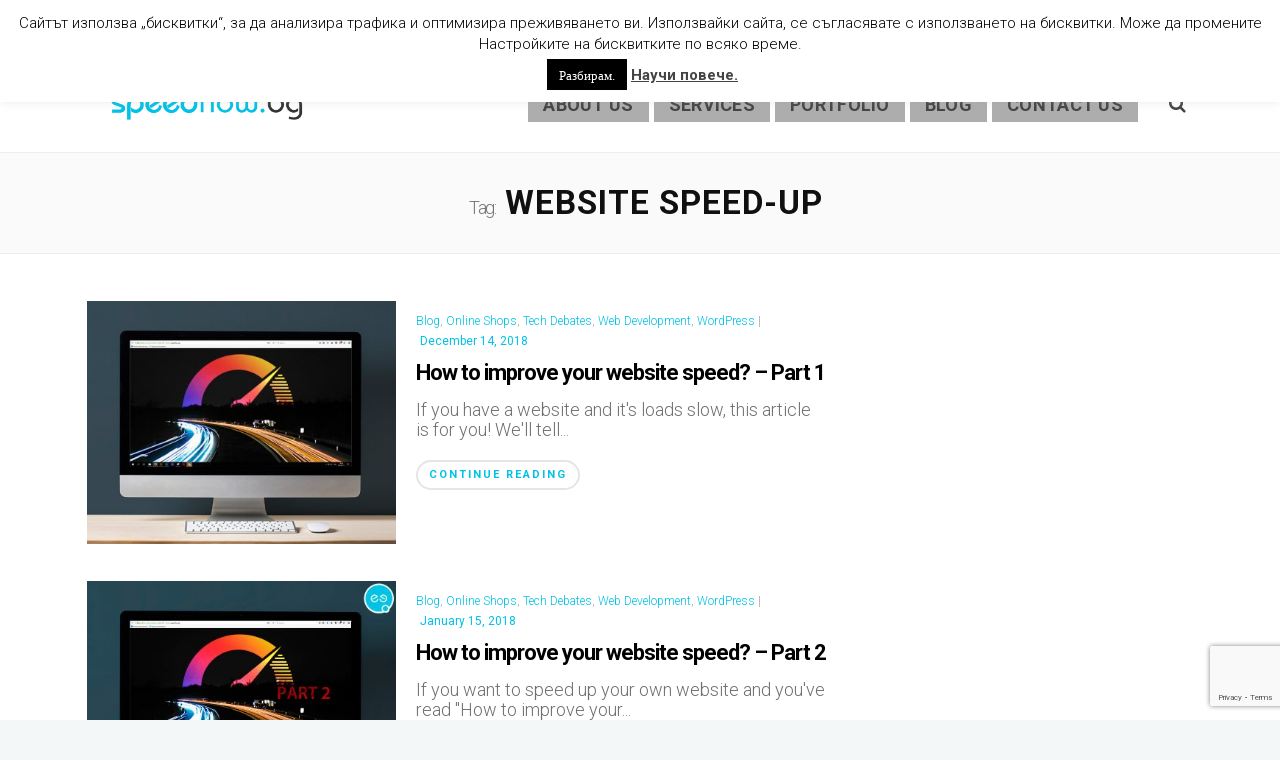

--- FILE ---
content_type: text/html; charset=UTF-8
request_url: https://speedflow.bg/en/tag/website-speed-up/
body_size: 13895
content:
<!DOCTYPE html><html lang="en-GB"><head><link rel="stylesheet" href="//fonts.googleapis.com/css?family=Open+Sans%3A300%2C400%2C600%2C700%2C800%7CRaleway%3A100%2C200%2C300%2C400%2C500%2C600%2C700%2C800%2C900%7CDroid+Serif%3A400%2C700%7COpen+Sans%3A400%2C300%2C400italic%2C600%2C700%2C700italic%2C800%7CMerriweather%3A400%2C400italic%2C700%2C700italic%7CLora%3A400%2C400italic%2C700%2C700italic%7CPoppins%3A300%2C400%2C500%2C600%2C700%7CRoboto%3A100%2C300%2C400%2C500%2C700%2C900%2C100italic%2C300italic%2C400italic%2C500italic%2C700italic%2C900italic%7CPoppins%3A300&subset=latin%2Clatin-ext" /><meta charset="UTF-8"><meta name="viewport" content="width=device-width, initial-scale=1, maximum-scale=1"><link rel="profile" href="https://gmpg.org/xfn/11"><link rel="shortcut icon" href="https://speedflow.bg/wp-content/uploads/2017/02/logo-04.png"><title>website speed-up &#8211; Speedflow Bulgaria</title><meta name='robots' content='max-image-preview:large' /><link rel='dns-prefetch' href='//fonts.googleapis.com' /><link rel="alternate" type="application/rss+xml" title="Speedflow Bulgaria &raquo; Feed" href="https://speedflow.bg/en/feed/" /><link rel="alternate" type="application/rss+xml" title="Speedflow Bulgaria &raquo; Comments Feed" href="https://speedflow.bg/en/comments/feed/" /><link rel="alternate" type="application/rss+xml" title="Speedflow Bulgaria &raquo; website speed-up Tag Feed" href="https://speedflow.bg/en/tag/website-speed-up/feed/" /><style id='wp-emoji-styles-inline-css' type='text/css'>img.wp-smiley,img.emoji{display:inline !important;border:none !important;box-shadow:none !important;height:1em !important;width:1em !important;margin:0
0.07em !important;vertical-align:-0.1em !important;background:none !important;padding:0
!important}</style><link rel='stylesheet' id='wp-block-library-css' href='https://speedflow.bg/wp-includes/css/dist/block-library/style.min.css?ver=6.4.3' type='text/css' media='all' /><style id='classic-theme-styles-inline-css' type='text/css'>.wp-block-button__link{color:#fff;background-color:#32373c;border-radius:9999px;box-shadow:none;text-decoration:none;padding:calc(.667em + 2px) calc(1.333em+2px);font-size:1.125em}.wp-block-file__button{background:#32373c;color:#fff;text-decoration:none}</style><style id='global-styles-inline-css' type='text/css'>body{--wp--preset--color--black:#000;--wp--preset--color--cyan-bluish-gray:#abb8c3;--wp--preset--color--white:#fff;--wp--preset--color--pale-pink:#f78da7;--wp--preset--color--vivid-red:#cf2e2e;--wp--preset--color--luminous-vivid-orange:#ff6900;--wp--preset--color--luminous-vivid-amber:#fcb900;--wp--preset--color--light-green-cyan:#7bdcb5;--wp--preset--color--vivid-green-cyan:#00d084;--wp--preset--color--pale-cyan-blue:#8ed1fc;--wp--preset--color--vivid-cyan-blue:#0693e3;--wp--preset--color--vivid-purple:#9b51e0;--wp--preset--gradient--vivid-cyan-blue-to-vivid-purple:linear-gradient(135deg,rgba(6,147,227,1) 0%,rgb(155,81,224) 100%);--wp--preset--gradient--light-green-cyan-to-vivid-green-cyan:linear-gradient(135deg,rgb(122,220,180) 0%,rgb(0,208,130) 100%);--wp--preset--gradient--luminous-vivid-amber-to-luminous-vivid-orange:linear-gradient(135deg,rgba(252,185,0,1) 0%,rgba(255,105,0,1) 100%);--wp--preset--gradient--luminous-vivid-orange-to-vivid-red:linear-gradient(135deg,rgba(255,105,0,1) 0%,rgb(207,46,46) 100%);--wp--preset--gradient--very-light-gray-to-cyan-bluish-gray:linear-gradient(135deg,rgb(238,238,238) 0%,rgb(169,184,195) 100%);--wp--preset--gradient--cool-to-warm-spectrum:linear-gradient(135deg,rgb(74,234,220) 0%,rgb(151,120,209) 20%,rgb(207,42,186) 40%,rgb(238,44,130) 60%,rgb(251,105,98) 80%,rgb(254,248,76) 100%);--wp--preset--gradient--blush-light-purple:linear-gradient(135deg,rgb(255,206,236) 0%,rgb(152,150,240) 100%);--wp--preset--gradient--blush-bordeaux:linear-gradient(135deg,rgb(254,205,165) 0%,rgb(254,45,45) 50%,rgb(107,0,62) 100%);--wp--preset--gradient--luminous-dusk:linear-gradient(135deg,rgb(255,203,112) 0%,rgb(199,81,192) 50%,rgb(65,88,208) 100%);--wp--preset--gradient--pale-ocean:linear-gradient(135deg,rgb(255,245,203) 0%,rgb(182,227,212) 50%,rgb(51,167,181) 100%);--wp--preset--gradient--electric-grass:linear-gradient(135deg,rgb(202,248,128) 0%,rgb(113,206,126) 100%);--wp--preset--gradient--midnight:linear-gradient(135deg,rgb(2,3,129) 0%,rgb(40,116,252) 100%);--wp--preset--font-size--small:13px;--wp--preset--font-size--medium:20px;--wp--preset--font-size--large:36px;--wp--preset--font-size--x-large:42px;--wp--preset--spacing--20:0.44rem;--wp--preset--spacing--30:0.67rem;--wp--preset--spacing--40:1rem;--wp--preset--spacing--50:1.5rem;--wp--preset--spacing--60:2.25rem;--wp--preset--spacing--70:3.38rem;--wp--preset--spacing--80:5.06rem;--wp--preset--shadow--natural:6px 6px 9px rgba(0, 0, 0, 0.2);--wp--preset--shadow--deep:12px 12px 50px rgba(0, 0, 0, 0.4);--wp--preset--shadow--sharp:6px 6px 0px rgba(0, 0, 0, 0.2);--wp--preset--shadow--outlined:6px 6px 0px -3px rgba(255, 255, 255, 1), 6px 6px rgba(0, 0, 0, 1);--wp--preset--shadow--crisp:6px 6px 0px rgba(0,0,0,1)}:where(.is-layout-flex){gap:0.5em}:where(.is-layout-grid){gap:0.5em}body .is-layout-flow>.alignleft{float:left;margin-inline-start:0;margin-inline-end:2em}body .is-layout-flow>.alignright{float:right;margin-inline-start:2em;margin-inline-end:0}body .is-layout-flow>.aligncenter{margin-left:auto !important;margin-right:auto !important}body .is-layout-constrained>.alignleft{float:left;margin-inline-start:0;margin-inline-end:2em}body .is-layout-constrained>.alignright{float:right;margin-inline-start:2em;margin-inline-end:0}body .is-layout-constrained>.aligncenter{margin-left:auto !important;margin-right:auto !important}body .is-layout-constrained>:where(:not(.alignleft):not(.alignright):not(.alignfull)){max-width:var(--wp--style--global--content-size);margin-left:auto !important;margin-right:auto !important}body .is-layout-constrained>.alignwide{max-width:var(--wp--style--global--wide-size)}body .is-layout-flex{display:flex}body .is-layout-flex{flex-wrap:wrap;align-items:center}body .is-layout-flex>*{margin:0}body .is-layout-grid{display:grid}body .is-layout-grid>*{margin:0}:where(.wp-block-columns.is-layout-flex){gap:2em}:where(.wp-block-columns.is-layout-grid){gap:2em}:where(.wp-block-post-template.is-layout-flex){gap:1.25em}:where(.wp-block-post-template.is-layout-grid){gap:1.25em}.has-black-color{color:var(--wp--preset--color--black) !important}.has-cyan-bluish-gray-color{color:var(--wp--preset--color--cyan-bluish-gray) !important}.has-white-color{color:var(--wp--preset--color--white) !important}.has-pale-pink-color{color:var(--wp--preset--color--pale-pink) !important}.has-vivid-red-color{color:var(--wp--preset--color--vivid-red) !important}.has-luminous-vivid-orange-color{color:var(--wp--preset--color--luminous-vivid-orange) !important}.has-luminous-vivid-amber-color{color:var(--wp--preset--color--luminous-vivid-amber) !important}.has-light-green-cyan-color{color:var(--wp--preset--color--light-green-cyan) !important}.has-vivid-green-cyan-color{color:var(--wp--preset--color--vivid-green-cyan) !important}.has-pale-cyan-blue-color{color:var(--wp--preset--color--pale-cyan-blue) !important}.has-vivid-cyan-blue-color{color:var(--wp--preset--color--vivid-cyan-blue) !important}.has-vivid-purple-color{color:var(--wp--preset--color--vivid-purple) !important}.has-black-background-color{background-color:var(--wp--preset--color--black) !important}.has-cyan-bluish-gray-background-color{background-color:var(--wp--preset--color--cyan-bluish-gray) !important}.has-white-background-color{background-color:var(--wp--preset--color--white) !important}.has-pale-pink-background-color{background-color:var(--wp--preset--color--pale-pink) !important}.has-vivid-red-background-color{background-color:var(--wp--preset--color--vivid-red) !important}.has-luminous-vivid-orange-background-color{background-color:var(--wp--preset--color--luminous-vivid-orange) !important}.has-luminous-vivid-amber-background-color{background-color:var(--wp--preset--color--luminous-vivid-amber) !important}.has-light-green-cyan-background-color{background-color:var(--wp--preset--color--light-green-cyan) !important}.has-vivid-green-cyan-background-color{background-color:var(--wp--preset--color--vivid-green-cyan) !important}.has-pale-cyan-blue-background-color{background-color:var(--wp--preset--color--pale-cyan-blue) !important}.has-vivid-cyan-blue-background-color{background-color:var(--wp--preset--color--vivid-cyan-blue) !important}.has-vivid-purple-background-color{background-color:var(--wp--preset--color--vivid-purple) !important}.has-black-border-color{border-color:var(--wp--preset--color--black) !important}.has-cyan-bluish-gray-border-color{border-color:var(--wp--preset--color--cyan-bluish-gray) !important}.has-white-border-color{border-color:var(--wp--preset--color--white) !important}.has-pale-pink-border-color{border-color:var(--wp--preset--color--pale-pink) !important}.has-vivid-red-border-color{border-color:var(--wp--preset--color--vivid-red) !important}.has-luminous-vivid-orange-border-color{border-color:var(--wp--preset--color--luminous-vivid-orange) !important}.has-luminous-vivid-amber-border-color{border-color:var(--wp--preset--color--luminous-vivid-amber) !important}.has-light-green-cyan-border-color{border-color:var(--wp--preset--color--light-green-cyan) !important}.has-vivid-green-cyan-border-color{border-color:var(--wp--preset--color--vivid-green-cyan) !important}.has-pale-cyan-blue-border-color{border-color:var(--wp--preset--color--pale-cyan-blue) !important}.has-vivid-cyan-blue-border-color{border-color:var(--wp--preset--color--vivid-cyan-blue) !important}.has-vivid-purple-border-color{border-color:var(--wp--preset--color--vivid-purple) !important}.has-vivid-cyan-blue-to-vivid-purple-gradient-background{background:var(--wp--preset--gradient--vivid-cyan-blue-to-vivid-purple) !important}.has-light-green-cyan-to-vivid-green-cyan-gradient-background{background:var(--wp--preset--gradient--light-green-cyan-to-vivid-green-cyan) !important}.has-luminous-vivid-amber-to-luminous-vivid-orange-gradient-background{background:var(--wp--preset--gradient--luminous-vivid-amber-to-luminous-vivid-orange) !important}.has-luminous-vivid-orange-to-vivid-red-gradient-background{background:var(--wp--preset--gradient--luminous-vivid-orange-to-vivid-red) !important}.has-very-light-gray-to-cyan-bluish-gray-gradient-background{background:var(--wp--preset--gradient--very-light-gray-to-cyan-bluish-gray) !important}.has-cool-to-warm-spectrum-gradient-background{background:var(--wp--preset--gradient--cool-to-warm-spectrum) !important}.has-blush-light-purple-gradient-background{background:var(--wp--preset--gradient--blush-light-purple) !important}.has-blush-bordeaux-gradient-background{background:var(--wp--preset--gradient--blush-bordeaux) !important}.has-luminous-dusk-gradient-background{background:var(--wp--preset--gradient--luminous-dusk) !important}.has-pale-ocean-gradient-background{background:var(--wp--preset--gradient--pale-ocean) !important}.has-electric-grass-gradient-background{background:var(--wp--preset--gradient--electric-grass) !important}.has-midnight-gradient-background{background:var(--wp--preset--gradient--midnight) !important}.has-small-font-size{font-size:var(--wp--preset--font-size--small) !important}.has-medium-font-size{font-size:var(--wp--preset--font-size--medium) !important}.has-large-font-size{font-size:var(--wp--preset--font-size--large) !important}.has-x-large-font-size{font-size:var(--wp--preset--font-size--x-large) !important}.wp-block-navigation a:where(:not(.wp-element-button)){color:inherit}:where(.wp-block-post-template.is-layout-flex){gap:1.25em}:where(.wp-block-post-template.is-layout-grid){gap:1.25em}:where(.wp-block-columns.is-layout-flex){gap:2em}:where(.wp-block-columns.is-layout-grid){gap:2em}.wp-block-pullquote{font-size:1.5em;line-height:1.6}</style><link rel='stylesheet' id='contact-form-7-css' href='https://speedflow.bg/wp-content/cache/min/1/657447c54c18d468dedfa6704156a59f.css' type='text/css' media='all' / data-minify="1"><link rel='stylesheet' id='cookie-law-info-css' href='https://speedflow.bg/wp-content/cache/min/1/7608bc886bf65c77411e75c6d1a9fc00.css' type='text/css' media='all' / data-minify="1"><link rel='stylesheet' id='cookie-law-info-gdpr-css' href='https://speedflow.bg/wp-content/cache/min/1/8addb3c4121579ac3b62409c28c80667.css' type='text/css' media='all' / data-minify="1"><link rel='stylesheet' id='essential-grid-plugin-settings-css' href='https://speedflow.bg/wp-content/cache/min/1/cf857ec9b854fd64249d7e3624191c1b.css' type='text/css' media='all' / data-minify="1"><link rel='stylesheet' id='kk-star-ratings-css' href='https://speedflow.bg/wp-content/plugins/kk-star-ratings/src/core/public/css/kk-star-ratings.min.css?ver=5.4.6' type='text/css' media='all' /><link rel='stylesheet' id='rs-plugin-settings-css' href='https://speedflow.bg/wp-content/cache/min/1/f96a1b068011802ce89c96b603a3648f.css' type='text/css' media='all' / data-minify="1"><style id='rs-plugin-settings-inline-css' type='text/css'>#rs-demo-id{}</style><link rel='stylesheet' id='wb-tt-css' href='https://speedflow.bg/wp-content/cache/min/1/d0c3cd5a4b82ab64528c344fcba8b8e6.css' type='text/css' media='all' / data-minify="1"><link rel='stylesheet' id='wb_font-awsome-css' href='https://speedflow.bg/wp-content/plugins/w-time-table/public/css/font-awesome.min.css?ver=1.0.0' type='text/css' media='all' /><link rel='stylesheet' id='wp-pagenavi-css' href='https://speedflow.bg/wp-content/cache/min/1/60451d28f6159e9df1b3249372e59e0f.css' type='text/css' media='all' / data-minify="1"><link rel='stylesheet' id='main-style-css' href='https://speedflow.bg/wp-content/cache/min/1/087c09b10849be38ee847c60939ea16d.css' type='text/css' media='all' / data-minify="1"><link rel='stylesheet' id='webnus-dynamic-styles-css' href='https://speedflow.bg/wp-content/cache/min/1/f95928c275ea0c851e252e7d7064d707.css' type='text/css' media='all' / data-minify="1"><style id='webnus-dynamic-styles-inline-css' type='text/css'>@font-face{font-family:'custom-font-1';font-style:normal;font-weight:normal;src:url('?#iefix') format('embedded-opentype'),url('') format('woff'),url('') format('truetype')}@font-face{font-family:'custom-font-2';font-style:normal;font-weight:normal;src:url('?#iefix') format('embedded-opentype'),url('') format('woff'),url('') format('truetype')}@font-face{font-family:'custom-font-3';font-style:normal;font-weight:normal;src:url('?#iefix') format('embedded-opentype'),url('') format('woff'),url('') format('truetype')}#wrap #nav
a{color:}#wrap #nav a:hover,.transparent-header-w.t-dark-w #header.horizontal-w.duplex-hd #nav > li:hover > a,.transparent-header-w #header.horizontal-w #nav>li:hover>a{color:}#wrap #nav li.current > a, #wrap #nav li.current ul li a:hover, #wrap #nav li.active>a{color:}#wrap #scroll-top
a{background-color:}#wrap #scroll-top a:hover{background-color:}#wrap
.wpb_gallery{border:none}#wrap .esg-filters .esg-navigationbutton{float:none}#nav{margin-top:35px}.transparent-header-w #header.horizontal-w.sticky #nav > li > a, .transparent-header-w.t-dark-w #header.horizontal-w.sticky #nav>li.current>a{background-color:#FFF}#nav
a{margin-right:5px;line-height:35px;background-color:rgba(0, 0, 0, 0.32)}#header.sticky #nav-wrap #nav>li>a{margin-top:-35px;background-color:#FFF}#nav ul li
a{background-color:#F5F5F5}#nav
a{font-size:18px}.blog #nav
a{background-color:#FFF}.blog #nav ul li
a{background-color:#F5F5F5}#search-form{margin-top:42px}.our-process-item
i{border:2px
solid #4fc1e9}@media only screen and (min-width: 1600px){#wrap
.container{width:1600px}#wrap .container
.container{width:auto}}@media only screen and (max-width: 1500px){.our-process-wrap{padding:80px
40px 0}}@media only screen and (min-width: 1600px){.blog #wrap
.container{width:1246px}.blog #wrap .container
.container{width:auto}}.portfolio-template-default #nav
a{background-color:#FFF}.post-template-default #nav
a{background-color:#FFF}@media only screen and (min-width: 1600px){.post-template-default #wrap
.container{width:1246px}.post-template-default #wrap .container
.container{width:auto}}.icon-box24{min-height:400px}.wpcf7 .wpcf7-form
textarea{height:110px}.widget
.socialfollow{float:right}#footer .side-list h5 a, .toggle-top-area .side-list h5
a{color:#898b92;font-family:Roboto;line-height:20px;font-size:18px}.toggle-top-area .widget ul li a, .footer-in .widget ul li
a{color:#898b92;font-family:Roboto;line-height:20px;font-size:18px}.minimal-light .navigationbuttons, .minimal-light .esg-pagination, .minimal-light .esg-filters{margin-top:10px!important}.footer-navi.floatright{}@media only screen and (max-width: 1600px){.footer-navi
a{font-size:9px}}.commentlist li .comment-text{margin-top:0px}.commentlist li .comment-info{min-height:50px}#headline
h1{text-align:center;color:#101010;font-size:33px;line-height:1.1;margin:20px
12px 16px;position:relative;text-transform:uppercase;font-weight:600;letter-spacing:1px}</style><link rel='stylesheet' id='tf-compiled-options-wdc-options-css' href='https://speedflow.bg/wp-content/cache/min/1/1e91f836d88cf8d02548c4999fcb345b.css' type='text/css' media='all' / data-minify="1"><link rel='stylesheet' id='js_composer_front-css' href='https://speedflow.bg/wp-content/plugins/js_composer/assets/css/js_composer.min.css?ver=5.0.1' type='text/css' media='all' /><link rel='stylesheet' id='the-grid-css' href='https://speedflow.bg/wp-content/plugins/the-grid/frontend/assets/css/the-grid.min.css?ver=2.2.0' type='text/css' media='all' /><style id='the-grid-inline-css' type='text/css'>.tolb-holder{background:rgba(0,0,0,0.8)}.tolb-holder .tolb-close,.tolb-holder .tolb-title,.tolb-holder .tolb-counter,.tolb-holder .tolb-next i,.tolb-holder .tolb-prev
i{color:#fff}.tolb-holder .tolb-load{border-color:rgba(255,255,255,0.2);border-left:3px solid #fff}.to-heart-icon,.to-heart-icon svg,.to-post-like,.to-post-like .to-like-count{position:relative;display:inline-block}.to-post-like{width:auto;cursor:pointer;font-weight:400}.to-heart-icon{float:left;margin:0
4px 0 0}.to-heart-icon
svg{overflow:visible;width:15px;height:14px}.to-heart-icon
g{-webkit-transform:scale(1);transform:scale(1)}.to-heart-icon
path{-webkit-transform:scale(1);transform:scale(1);transition:fill .4s ease,stroke .4s ease}.no-liked .to-heart-icon
path{fill:#999;stroke:#999}.empty-heart .to-heart-icon
path{fill:transparent!important;stroke:#999}.liked .to-heart-icon path,.to-heart-icon svg:hover
path{fill:#ff6863!important;stroke:#ff6863!important}@keyframes
heartBeat{0%{transform:scale(1)}20%{transform:scale(.8)}30%{transform:scale(.95)}45%{transform:scale(.75)}50%{transform:scale(.85)}100%{transform:scale(.9)}}@-webkit-keyframes
heartBeat{0%,100%,50%{-webkit-transform:scale(1)}20%{-webkit-transform:scale(.8)}30%{-webkit-transform:scale(.95)}45%{-webkit-transform:scale(.75)}}.heart-pulse
g{-webkit-animation-name:heartBeat;animation-name:heartBeat;-webkit-animation-duration:1s;animation-duration:1s;-webkit-animation-iteration-count:infinite;animation-iteration-count:infinite;-webkit-transform-origin:50% 50%;transform-origin:50% 50%}.to-post-like
a{color:inherit!important;fill:inherit!important;stroke:inherit!important}</style> <script type="text/javascript" src="https://speedflow.bg/wp-includes/js/jquery/jquery.min.js?ver=3.7.1" id="jquery-core-js"></script> <script type="text/javascript" src="https://speedflow.bg/wp-includes/js/jquery/jquery-migrate.min.js?ver=3.4.1" id="jquery-migrate-js"></script> <script type="text/javascript" id="cookie-law-info-js-extra">/*  */
var Cli_Data = {"nn_cookie_ids":[],"cookielist":[],"non_necessary_cookies":[],"ccpaEnabled":"","ccpaRegionBased":"","ccpaBarEnabled":"","strictlyEnabled":["necessary","obligatoire"],"ccpaType":"gdpr","js_blocking":"","custom_integration":"","triggerDomRefresh":"","secure_cookies":""};
var cli_cookiebar_settings = {"animate_speed_hide":"500","animate_speed_show":"500","background":"#fff","border":"#444","border_on":"","button_1_button_colour":"#000","button_1_button_hover":"#000000","button_1_link_colour":"#fff","button_1_as_button":"1","button_1_new_win":"","button_2_button_colour":"#333","button_2_button_hover":"#292929","button_2_link_colour":"#444","button_2_as_button":"","button_2_hidebar":"","button_3_button_colour":"#000","button_3_button_hover":"#000000","button_3_link_colour":"#fff","button_3_as_button":"1","button_3_new_win":"","button_4_button_colour":"#000","button_4_button_hover":"#000000","button_4_link_colour":"#fff","button_4_as_button":"1","button_7_button_colour":"#61a229","button_7_button_hover":"#4e8221","button_7_link_colour":"#fff","button_7_as_button":"1","button_7_new_win":"","font_family":"inherit","header_fix":"1","notify_animate_hide":"1","notify_animate_show":"","notify_div_id":"#cookie-law-info-bar","notify_position_horizontal":"right","notify_position_vertical":"top","scroll_close":"","scroll_close_reload":"1","accept_close_reload":"","reject_close_reload":"","showagain_tab":"1","showagain_background":"#fff","showagain_border":"#000","showagain_div_id":"#cookie-law-info-again","showagain_x_position":"25px","text":"#000","show_once_yn":"","show_once":"10000","logging_on":"","as_popup":"","popup_overlay":"1","bar_heading_text":"","cookie_bar_as":"banner","popup_showagain_position":"bottom-right","widget_position":"left"};
var log_object = {"ajax_url":"https:\/\/speedflow.bg\/wp-admin\/admin-ajax.php"};
/*  */</script> <script type="text/javascript" src="https://speedflow.bg/wp-content/cache/min/1/da0a80bb8a549fca12e2884beade0b5d.js" data-minify="1"></script> <script type="text/javascript" src="https://speedflow.bg/wp-content/cache/min/1/b95dc7f2ab373052462894829b920e3f.js" data-minify="1"></script> <script type="text/javascript" src="https://speedflow.bg/wp-content/plugins/essential-grid/public/assets/js/jquery.themepunch.tools.min.js?ver=2.1.0.2" id="tp-tools-js"></script> <script type="text/javascript" src="https://speedflow.bg/wp-content/plugins/revslider/public/assets/js/jquery.themepunch.revolution.min.js?ver=5.4.3" id="revmin-js"></script> <link rel="https://api.w.org/" href="https://speedflow.bg/wp-json/" /><link rel="alternate" type="application/json" href="https://speedflow.bg/wp-json/wp/v2/tags/757" /><link rel="EditURI" type="application/rsd+xml" title="RSD" href="https://speedflow.bg/xmlrpc.php?rsd" /><meta name="generator" content="WordPress 6.4.3" /> <script type="text/javascript">var ajaxRevslider;
			
			jQuery(document).ready(function() {
				// CUSTOM AJAX CONTENT LOADING FUNCTION
				ajaxRevslider = function(obj) {
				
					// obj.type : Post Type
					// obj.id : ID of Content to Load
					// obj.aspectratio : The Aspect Ratio of the Container / Media
					// obj.selector : The Container Selector where the Content of Ajax will be injected. It is done via the Essential Grid on Return of Content
					
					var content = "";

					data = {};
					
					data.action = 'revslider_ajax_call_front';
					data.client_action = 'get_slider_html';
					data.token = '4bd5f11ae4';
					data.type = obj.type;
					data.id = obj.id;
					data.aspectratio = obj.aspectratio;
					
					// SYNC AJAX REQUEST
					jQuery.ajax({
						type:"post",
						url:"https://speedflow.bg/wp-admin/admin-ajax.php",
						dataType: 'json',
						data:data,
						async:false,
						success: function(ret, textStatus, XMLHttpRequest) {
							if(ret.success == true)
								content = ret.data;								
						},
						error: function(e) {
							console.log(e);
						}
					});
					
					 // FIRST RETURN THE CONTENT WHEN IT IS LOADED !!
					 return content;						 
				};
				
				// CUSTOM AJAX FUNCTION TO REMOVE THE SLIDER
				var ajaxRemoveRevslider = function(obj) {
					return jQuery(obj.selector+" .rev_slider").revkill();
				};

				// EXTEND THE AJAX CONTENT LOADING TYPES WITH TYPE AND FUNCTION
				var extendessential = setInterval(function() {
					if (jQuery.fn.tpessential != undefined) {
						clearInterval(extendessential);
						if(typeof(jQuery.fn.tpessential.defaults) !== 'undefined') {
							jQuery.fn.tpessential.defaults.ajaxTypes.push({type:"revslider",func:ajaxRevslider,killfunc:ajaxRemoveRevslider,openAnimationSpeed:0.3});   
							// type:  Name of the Post to load via Ajax into the Essential Grid Ajax Container
							// func: the Function Name which is Called once the Item with the Post Type has been clicked
							// killfunc: function to kill in case the Ajax Window going to be removed (before Remove function !
							// openAnimationSpeed: how quick the Ajax Content window should be animated (default is 0.3)
						}
					}
				},30);
			});</script> <script type="text/javascript">/*  */
				var sf_position = '0';
				var sf_templates = "<a href=\"{search_url_escaped}\"><span class=\"sf_text\">See more results<\/span><span class=\"sf_small\">Displaying top results<\/span><\/a>";
				var sf_input = '.live-search';
				jQuery(document).ready(function(){
					jQuery(sf_input).ajaxyLiveSearch({"expand":false,"searchUrl":"https:\/\/speedflow.bg\/en\/?s=%s","text":"Search","delay":500,"iwidth":180,"width":315,"ajaxUrl":"https:\/\/speedflow.bg\/wp-admin\/admin-ajax.php?lang=en","rtl":0});
					jQuery(".sf_ajaxy-selective-input").keyup(function() {
						var width = jQuery(this).val().length * 8;
						if(width < 50) {
							width = 50;
						}
						jQuery(this).width(width);
					});
					jQuery(".sf_ajaxy-selective-search").click(function() {
						jQuery(this).find(".sf_ajaxy-selective-input").focus();
					});
					jQuery(".sf_ajaxy-selective-close").click(function() {
						jQuery(this).parent().remove();
					});
				});
			/*  */</script> <style type="text/css" media="screen">body{}</style><meta name="generator" content="Powered by Visual Composer - drag and drop page builder for WordPress."/> <!--[if lte IE 9]><link rel="stylesheet" type="text/css" href="https://speedflow.bg/wp-content/plugins/js_composer/assets/css/vc_lte_ie9.min.css" media="screen"><![endif]--><meta name="generator" content="Powered by Slider Revolution 5.4.3 - responsive, Mobile-Friendly Slider Plugin for WordPress with comfortable drag and drop interface." /> <script type="text/javascript">function setREVStartSize(e){
				try{ var i=jQuery(window).width(),t=9999,r=0,n=0,l=0,f=0,s=0,h=0;					
					if(e.responsiveLevels&&(jQuery.each(e.responsiveLevels,function(e,f){f>i&&(t=r=f,l=e),i>f&&f>r&&(r=f,n=e)}),t>r&&(l=n)),f=e.gridheight[l]||e.gridheight[0]||e.gridheight,s=e.gridwidth[l]||e.gridwidth[0]||e.gridwidth,h=i/s,h=h>1?1:h,f=Math.round(h*f),"fullscreen"==e.sliderLayout){var u=(e.c.width(),jQuery(window).height());if(void 0!=e.fullScreenOffsetContainer){var c=e.fullScreenOffsetContainer.split(",");if (c) jQuery.each(c,function(e,i){u=jQuery(i).length>0?u-jQuery(i).outerHeight(!0):u}),e.fullScreenOffset.split("%").length>1&&void 0!=e.fullScreenOffset&&e.fullScreenOffset.length>0?u-=jQuery(window).height()*parseInt(e.fullScreenOffset,0)/100:void 0!=e.fullScreenOffset&&e.fullScreenOffset.length>0&&(u-=parseInt(e.fullScreenOffset,0))}f=u}else void 0!=e.minHeight&&f<e.minHeight&&(f=e.minHeight);e.c.closest(".rev_slider_wrapper").css({height:f})					
				}catch(d){console.log("Failure at Presize of Slider:"+d)}
			};</script> <style type="text/css" title="dynamic-css" class="options-output">#wrap
#footer{background-color:#222429}#wrap #footer
.footbot{background-color:#25272d}body{font-family:Roboto;line-height:20px;font-size:18px}#wrap
p{font-family:Roboto;line-height:20px;font-size:18px}</style><noscript><style type="text/css">.wpb_animate_when_almost_visible{opacity:1}</style></noscript><script data-no-minify="1" data-cfasync="false">(function(w,d){function a(){var b=d.createElement("script");b.async=!0;b.src="https://speedflow.bg/wp-content/plugins/wp-rocket/inc/front/js/lazyload.1.0.5.min.js";var a=d.getElementsByTagName("script")[0];a.parentNode.insertBefore(b,a)}w.attachEvent?w.attachEvent("onload",a):w.addEventListener("load",a,!1)})(window,document);</script> <script>(function(i,s,o,g,r,a,m){i['GoogleAnalyticsObject']=r;i[r]=i[r]||function(){
  (i[r].q=i[r].q||[]).push(arguments)},i[r].l=1*new Date();a=s.createElement(o),
  m=s.getElementsByTagName(o)[0];a.async=1;a.src=g;m.parentNode.insertBefore(a,m)
  })(window,document,'script','https://www.google-analytics.com/analytics.js','ga');

  ga('create', 'UA-97709326-1', 'auto');
  ga('send', 'pageview');</script>  <script async src="https://www.googletagmanager.com/gtag/js?id=AW-854367976"></script> <script>window.dataLayer = window.dataLayer || [];
function gtag(){dataLayer.push(arguments);}
gtag('js', new Date());

gtag('config', 'AW-854367976');</script> </head><body class="archive tag tag-website-speed-up tag-757   has-topbar-w  smooth-scroll wpb-js-composer js-comp-ver-5.0.1 vc_responsive" data-scrolls-value="380"><div id="wrap" class=""><section class="top-bar"><div class="container"><div class="top-links lftflot"><a href="https://speedflow.bg/" hreflang="bg-BG" lang="bg-BG">български</a> <a href="https://speedflow.bg/en/tag/website-speed-up/" hreflang="en-GB" lang="en-GB">English</a></div><div class="top-links rgtflot"><div class="socialfollow"><a target="_blank" href="https://www.facebook.com/Speedflow.bg/" class="facebook"><i class="fa-facebook"></i></a><a target="_blank" href="https://twitter.com/speedflow_bg" class="twitter"><i class="fa-twitter"></i></a><a target="_blank" href="https://www.linkedin.com/company/speedflow_bg/" class="linkedin"><i class="fa-linkedin"></i></a><a target="_blank" href="https://www.instagram.com/speedflow_bg/" class="instagram"><i class="fa-instagram"></i></a><a target="_blank" href="https://www.pinterest.com/speedflowbulgaria/" class="pinterest"><i class="fa-pinterest"></i></a><a target="_blank" href="https://www.youtube.com/channel/UC_UOBxebIKbLRwDCW9Et-Vw" class="youtube"><i class="fa-youtube"></i></a></div></div></div> </section><header id="header" class="horizontal-w   sm-rgt-mn  "><div class="container"><div class="col-md-3 col-sm-3 logo-wrap"><div class="logo"> <a href="https://speedflow.bg/en/"><img src="https://speedflow.bg/wp-content/uploads/2017/02/new_logo-01-01-1.png" width="250px" id="img-logo-w1" alt="Speedflow Bulgaria" class="img-logo-w1" style="width: 250px"></a><a href="https://speedflow.bg/en/"><img src="https://speedflow.bg/wp-content/uploads/2017/02/speedflow2-01.png" width="250px" id="img-logo-w2" alt="Speedflow Bulgaria" class="img-logo-w2" style="width: 250px"></a><span class="logo-sticky"><a href="https://speedflow.bg/en/"><img src="https://speedflow.bg/wp-content/uploads/2020/01/logo-05-scaled.png" width="60px" id="img-logo-w3" alt="Speedflow Bulgaria" class="img-logo-w3"></a></span></div></div> <nav id="nav-wrap" class="nav-wrap1 col-md-9 col-sm-9"><div class="container"><div id="search-form"> <a href="javascript:void(0)" class="search-form-icon"><i id="searchbox-icon" class="fa-search"></i></a><div id="search-form-box" class="search-form-box"><form action="https://speedflow.bg/en/" method="get"> <input type="text" class="search-text-box live-search" id="search-box" name="s"></form></div></div><ul id="nav"><li id="menu-item-9695" class="menu-item menu-item-type-post_type menu-item-object-page menu-item-9695"><a  href="https://speedflow.bg/en/about-us/" data-description="">About us</a></li><li id="menu-item-9974" class="menu-item menu-item-type-post_type menu-item-object-page menu-item-has-children menu-item-9974"><a  href="https://speedflow.bg/en/services/" data-description="">Services</a><ul class="sub-menu"><li id="menu-item-11268" class="menu-item menu-item-type-post_type menu-item-object-page menu-item-11268"><a  href="https://speedflow.bg/en/services/website-development/" data-description="">Website Development</a></li><li id="menu-item-15897" class="menu-item menu-item-type-post_type menu-item-object-page menu-item-15897"><a  href="https://speedflow.bg/en/services/ecommerce-website-development/" data-description="">eCommerce Website development</a></li><li id="menu-item-10181" class="menu-item menu-item-type-post_type menu-item-object-page menu-item-10181"><a  href="https://speedflow.bg/en/services/mobile-apps/" data-description="">Mobile Apps</a></li></ul></li><li id="menu-item-9699" class="menu-item menu-item-type-post_type menu-item-object-page menu-item-9699"><a  href="https://speedflow.bg/en/portfolio/" data-description="">Portfolio</a></li><li id="menu-item-11981" class="menu-item menu-item-type-post_type menu-item-object-page menu-item-11981"><a  href="https://speedflow.bg/en/blog/" data-description="">Blog</a></li><li id="menu-item-9697" class="menu-item menu-item-type-post_type menu-item-object-page menu-item-9697"><a  href="https://speedflow.bg/contact-us/" data-description="">Contact Us</a></li></ul></div> </nav></div> </header><section id="headline"><div class="container"><h2><small>Tag:</small> website speed-up</h2></div></section><section class="container page-content" ><hr class="vertical-space2"><section class="col-md-9 cntt-w"> <article id="post-11218" class="blog-post blgtyp2 post-11218 post type-post status-publish format-standard has-post-thumbnail hentry category-blog category-online-shops category-tech-debates category-web-development category-wordpress tag-loading-speed tag-seo-optimization tag-web-optimization tag-website tag-website-speed tag-website-speed-optimization tag-website-speed-up tag-wordpress"><div class="col-md-5 alpha"> <a href="https://speedflow.bg/en/how-to-improve-your-website-speed-part1/" title="How to improve your website speed? - Part 1"><img src="https://speedflow.bg/wp-content/uploads/2018/12/how-to-improve-your-website-speed-by-speedflow-bulgaria-en-420x330.jpg" alt="Как да увHow to improve your website speed by Speedflow Bulgariaелича скоростта на сайта си? How to improve your website speed by speedflow bulgaria" class="landscape thumbnail easyweb_webnus_blog2_thumb" width="420" height="330" /></a></div><div class="col-md-7 omega"><div class="postmetadata"><h6 class="blog-cat"><a href="https://speedflow.bg/en/category/blog/" rel="category tag">Blog</a>, <a href="https://speedflow.bg/en/category/online-shops/" rel="category tag">Online Shops</a>, <a href="https://speedflow.bg/en/category/tech-debates/" rel="category tag">Tech Debates</a>, <a href="https://speedflow.bg/en/category/web-development/" rel="category tag">Web Development</a>, <a href="https://speedflow.bg/en/category/wordpress/" rel="category tag">WordPress</a> |</h6><h6 class="blog-date"><a href="https://speedflow.bg/en/how-to-improve-your-website-speed-part1/">December 14, 2018</a></h6></div><h3><a href="https://speedflow.bg/en/how-to-improve-your-website-speed-part1/">How to improve your website speed? &#8211; Part 1</a></h3><p>If you have a website and it's loads slow, this article is for you! We'll tell...</p><a class="readmore" href="https://speedflow.bg/en/how-to-improve-your-website-speed-part1/">Continue Reading</a></div><hr class="vertical-space1"> </article><article id="post-11723" class="blog-post blgtyp2 post-11723 post type-post status-publish format-standard has-post-thumbnail hentry category-blog category-online-shops category-tech-debates category-web-development category-wordpress tag-loading-speed tag-optimization tag-seo-optimization tag-speed tag-web-optimization tag-website tag-website-speed tag-website-speed-up"><div class="col-md-5 alpha"> <a href="https://speedflow.bg/en/how-to-improve-your-website-speed-part2/" title="How to improve your website speed? – Part 2"><img src="https://speedflow.bg/wp-content/uploads/2018/01/how-to-improve-your-website-speed-part-2-en-420x330.jpg" alt="How to improve your website speed? Part 2 by Speedflow Bulgaria" class="landscape thumbnail easyweb_webnus_blog2_thumb" width="420" height="330" /></a></div><div class="col-md-7 omega"><div class="postmetadata"><h6 class="blog-cat"><a href="https://speedflow.bg/en/category/blog/" rel="category tag">Blog</a>, <a href="https://speedflow.bg/en/category/online-shops/" rel="category tag">Online Shops</a>, <a href="https://speedflow.bg/en/category/tech-debates/" rel="category tag">Tech Debates</a>, <a href="https://speedflow.bg/en/category/web-development/" rel="category tag">Web Development</a>, <a href="https://speedflow.bg/en/category/wordpress/" rel="category tag">WordPress</a> |</h6><h6 class="blog-date"><a href="https://speedflow.bg/en/how-to-improve-your-website-speed-part2/">January 15, 2018</a></h6></div><h3><a href="https://speedflow.bg/en/how-to-improve-your-website-speed-part2/">How to improve your website speed? – Part 2</a></h3><p>If you want to speed up your own website and you've read "How to improve your...</p><a class="readmore" href="https://speedflow.bg/en/how-to-improve-your-website-speed-part2/">Continue Reading</a></div><hr class="vertical-space1"> </article></section><aside class="col-md-3 sidebar"> </aside> </section><section id="pre-footer"> </section><footer id="footer" > <section class="container footer-in"><div class="row"><div class="col-md-3"></div><div class="col-md-3"></div><div class="col-md-3"></div><div class="col-md-3"></div></div> </section> <section class="footbot"><div class="container"><div class="col-md-3"><div class="footer-navi"> © 2020 Всички права запазени.</div></div><div class="col-md-9"><div class="footer-navi floatright"> <a href="https://speedflow.bg/en/cookie-policy/">Cookie Policy</a> <a href="https://speedflow.bg/en/privacy-policy/">Privacy Policy</a> <a href="https://speedflow.bg/en/terms-and-conditions/">Terms and Conditions</a></div></div></div> </section> </footer> <span id="scroll-top"><a class="scrollup"><i class="fa-chevron-up"></i></a></span></div><div id="cookie-law-info-bar" data-nosnippet="true"><span>Сайтът използва „бисквитки“, за да анализира трафика и оптимизира преживяването ви. Използвайки сайта, се съгласявате с използването на бисквитки. Може да промените Настройките на бисквитките по всяко време.<br /> <a role='button' data-cli_action="accept" id="cookie_action_close_header" class="medium cli-plugin-button cli-plugin-main-button cookie_action_close_header cli_action_button wt-cli-accept-btn" style="display:inline-block">Разбирам.</a> <a href="https://speedflow.bg/cookie-policy/" id="CONSTANT_OPEN_URL" target="_blank" class="cli-plugin-main-link" style="display:inline-block">Научи повече.</a></span></div><div id="cookie-law-info-again" style="display:none" data-nosnippet="true"><span id="cookie_hdr_showagain">Покажи повече</span></div><div class="cli-modal" data-nosnippet="true" id="cliSettingsPopup" tabindex="-1" role="dialog" aria-labelledby="cliSettingsPopup" aria-hidden="true"><div class="cli-modal-dialog" role="document"><div class="cli-modal-content cli-bar-popup"> <button type="button" class="cli-modal-close" id="cliModalClose"> <svg class="" viewBox="0 0 24 24"><path d="M19 6.41l-1.41-1.41-5.59 5.59-5.59-5.59-1.41 1.41 5.59 5.59-5.59 5.59 1.41 1.41 5.59-5.59 5.59 5.59 1.41-1.41-5.59-5.59z"></path><path d="M0 0h24v24h-24z" fill="none"></path></svg> <span class="wt-cli-sr-only">Close</span> </button><div class="cli-modal-body"><div class="cli-container-fluid cli-tab-container"><div class="cli-row"><div class="cli-col-12 cli-align-items-stretch cli-px-0"><div class="cli-privacy-overview"><h4>Privacy Overview</h4><div class="cli-privacy-content"><div class="cli-privacy-content-text">This website uses cookies to improve your experience while you navigate through the website. Out of these, the cookies that are categorized as necessary are stored on your browser as they are essential for the working of basic functionalities of the website. We also use third-party cookies that help us analyze and understand how you use this website. These cookies will be stored in your browser only with your consent. You also have the option to opt-out of these cookies. But opting out of some of these cookies may affect your browsing experience.</div></div> <a class="cli-privacy-readmore" aria-label="Show more" role="button" data-readmore-text="Show more" data-readless-text="Show less"></a></div></div><div class="cli-col-12 cli-align-items-stretch cli-px-0 cli-tab-section-container"><div class="cli-tab-section"><div class="cli-tab-header"> <a role="button" tabindex="0" class="cli-nav-link cli-settings-mobile" data-target="necessary" data-toggle="cli-toggle-tab"> Necessary </a><div class="wt-cli-necessary-checkbox"> <input type="checkbox" class="cli-user-preference-checkbox"  id="wt-cli-checkbox-necessary" data-id="checkbox-necessary" checked="checked"  /> <label class="form-check-label" for="wt-cli-checkbox-necessary">Necessary</label></div> <span class="cli-necessary-caption">Always Enabled</span></div><div class="cli-tab-content"><div class="cli-tab-pane cli-fade" data-id="necessary"><div class="wt-cli-cookie-description"> Necessary cookies are absolutely essential for the website to function properly. This category only includes cookies that ensures basic functionalities and security features of the website. These cookies do not store any personal information.</div></div></div></div><div class="cli-tab-section"><div class="cli-tab-header"> <a role="button" tabindex="0" class="cli-nav-link cli-settings-mobile" data-target="non-necessary" data-toggle="cli-toggle-tab"> Non-necessary </a><div class="cli-switch"> <input type="checkbox" id="wt-cli-checkbox-non-necessary" class="cli-user-preference-checkbox"  data-id="checkbox-non-necessary" checked='checked' /> <label for="wt-cli-checkbox-non-necessary" class="cli-slider" data-cli-enable="Enabled" data-cli-disable="Disabled"><span class="wt-cli-sr-only">Non-necessary</span></label></div></div><div class="cli-tab-content"><div class="cli-tab-pane cli-fade" data-id="non-necessary"><div class="wt-cli-cookie-description"> Any cookies that may not be particularly necessary for the website to function and is used specifically to collect user personal data via analytics, ads, other embedded contents are termed as non-necessary cookies. It is mandatory to procure user consent prior to running these cookies on your website.</div></div></div></div></div></div></div></div><div class="cli-modal-footer"><div class="wt-cli-element cli-container-fluid cli-tab-container"><div class="cli-row"><div class="cli-col-12 cli-align-items-stretch cli-px-0"><div class="cli-tab-footer wt-cli-privacy-overview-actions"> <a id="wt-cli-privacy-save-btn" role="button" tabindex="0" data-cli-action="accept" class="wt-cli-privacy-btn cli_setting_save_button wt-cli-privacy-accept-btn cli-btn">SAVE &amp; ACCEPT</a></div></div></div></div></div></div></div></div><div class="cli-modal-backdrop cli-fade cli-settings-overlay"></div><div class="cli-modal-backdrop cli-fade cli-popupbar-overlay"></div> <script type="text/javascript" src="https://speedflow.bg/wp-content/cache/min/1/382725fa6dbcbfd48e548f58a54dd8cf.js" data-minify="1"></script> <script type="text/javascript" id="contact-form-7-js-extra">/*  */
var wpcf7 = {"api":{"root":"https:\/\/speedflow.bg\/wp-json\/","namespace":"contact-form-7\/v1"},"cached":"1"};
/*  */</script> <script type="text/javascript" src="https://speedflow.bg/wp-content/cache/min/1/76aac8e0d127b3526d40c4d61dba2c96.js" data-minify="1"></script> <script type="text/javascript" id="kk-star-ratings-js-extra">/*  */
var kk_star_ratings = {"action":"kk-star-ratings","endpoint":"https:\/\/speedflow.bg\/wp-admin\/admin-ajax.php","nonce":"4e19690937"};
/*  */</script> <script type="text/javascript" src="https://speedflow.bg/wp-content/plugins/kk-star-ratings/src/core/public/js/kk-star-ratings.min.js?ver=5.4.6" id="kk-star-ratings-js"></script> <script type="text/javascript" src="https://speedflow.bg/wp-content/cache/min/1/60e6a7dd08843f69a86c0457d1a32e75.js" data-minify="1"></script> <script type="text/javascript" src="https://speedflow.bg/wp-content/themes/easyweb/js/jquery.plugins.js" id="doubletab-js"></script> <script type="text/javascript" src="https://speedflow.bg/wp-content/themes/easyweb/js/jquery.masonry.min.js" id="msaonry-js"></script> <script type="text/javascript" src="https://speedflow.bg/wp-content/themes/easyweb/js/webnus-custom.js" id="custom_script-js"></script> <script type="text/javascript" src="https://www.google.com/recaptcha/api.js?render=6LcKhYcUAAAAAJsjTJl8H4J4vqAM1v2hsWvqRlSF&amp;ver=3.0" id="google-recaptcha-js"></script> <script type="text/javascript" src="https://speedflow.bg/wp-includes/js/dist/vendor/wp-polyfill-inert.min.js?ver=3.1.2" id="wp-polyfill-inert-js"></script> <script type="text/javascript" src="https://speedflow.bg/wp-includes/js/dist/vendor/regenerator-runtime.min.js?ver=0.14.0" id="regenerator-runtime-js"></script> <script type="text/javascript" src="https://speedflow.bg/wp-includes/js/dist/vendor/wp-polyfill.min.js?ver=3.15.0" id="wp-polyfill-js"></script> <script type="text/javascript" id="wpcf7-recaptcha-js-extra">/*  */
var wpcf7_recaptcha = {"sitekey":"6LcKhYcUAAAAAJsjTJl8H4J4vqAM1v2hsWvqRlSF","actions":{"homepage":"homepage","contactform":"contactform"}};
/*  */</script> <script type="text/javascript" src="https://speedflow.bg/wp-content/cache/min/1/42664b13bbca5c30086e35cd7c3b988c.js" data-minify="1"></script> <script type="text/javascript" src="https://speedflow.bg/wp-includes/js/jquery/ui/effect.min.js?ver=1.13.2" id="jquery-effects-core-js"></script> <script type="text/javascript" id="the-grid-js-extra">/*  */
var tg_global_var = {"url":"https:\/\/speedflow.bg\/wp-admin\/admin-ajax.php","nonce":"65b336b801","is_mobile":null,"mediaelement":"","mediaelement_ex":null,"lightbox_autoplay":"","debounce":"","meta_data":null,"main_query":{"tag":"website-speed-up","lang":"en","error":"","m":"","p":0,"post_parent":"","subpost":"","subpost_id":"","attachment":"","attachment_id":0,"name":"","pagename":"","page_id":0,"second":"","minute":"","hour":"","day":0,"monthnum":0,"year":0,"w":0,"category_name":"","cat":"","tag_id":757,"author":"","author_name":"","feed":"","tb":"","paged":0,"meta_key":"","meta_value":"","preview":"","s":"","sentence":"","title":"","fields":"","menu_order":"","embed":"","category__in":[],"category__not_in":[],"category__and":[],"post__in":[],"post__not_in":[],"post_name__in":[],"tag__in":[],"tag__not_in":[],"tag__and":[],"tag_slug__in":["website-speed-up"],"tag_slug__and":[],"post_parent__in":[],"post_parent__not_in":[],"author__in":[],"author__not_in":[],"search_columns":[],"post_type":"post","ignore_sticky_posts":false,"suppress_filters":false,"cache_results":true,"update_post_term_cache":true,"update_menu_item_cache":false,"lazy_load_term_meta":true,"update_post_meta_cache":true,"posts_per_page":10,"nopaging":false,"comments_per_page":"50","no_found_rows":false,"taxonomy":"language","term":"en","order":"DESC"}};
/*  */</script> <script type="text/javascript" src="https://speedflow.bg/wp-content/plugins/the-grid/frontend/assets/js/the-grid.min.js?ver=2.2.0" id="the-grid-js"></script> <script type="text/javascript" src="https://speedflow.bg/wp-content/themes/easyweb/js/live-search.js" id="live-search-js"></script> <script type="text/javascript">var date = new Date();
			date.setTime( date.getTime() + 31536000 );
			document.cookie = "pll_language=en; expires=" + date.toUTCString() + "; path=/";</script><script type="text/javascript">var to_like_post = {"url":"https://speedflow.bg/wp-admin/admin-ajax.php","nonce":"cbb7443787"};jQuery.noConflict(),function(a){"use strict";a(document).ready(function(){a(document).on("click",".to-post-like:not('.to-post-like-unactive')",function(b){b.preventDefault();var c=a(this),d=c.data("post-id"),e=parseInt(c.find(".to-like-count").text());return c.addClass("heart-pulse"),a.ajax({type:"post",url:to_like_post.url,data:{nonce:to_like_post.nonce,action:"to_like_post",post_id:d,like_nb:e},context:c,success:function(b){b&&(c=a(this),c.attr("title",b.title),c.find(".to-like-count").text(b.count),c.removeClass(b.remove_class+" heart-pulse").addClass(b.add_class))}}),!1})})}(jQuery);</script><script type='application/ld+json'>{ 
"@context": "http:\/\/schema.org", 
"@type": "LocalBusiness",
"name": "Speedflow Bulgaria",
"legalName": "SFB Ltd.",
"url": "https:\/\/speedflow.bg\/en\/",
"brand":"Speedflow Bulgaria",
"sameAs": ["https:\/\/www.facebook.com\/Speedflow.bg\/", "https:\/\/plus.google.com\/+SpeedflowBulgaria", "https:\/\/www.instagram.com\/speedflow_bg\/", "https:\/\/www.linkedin.com\/company\/speedflow_bg\/", "https:\/\/www.youtube.com\/channel\/UC_UOBxebIKbLRwDCW9Et-Vw", "https:\/\/twitter.com\/speedflow_bg", "https:\/\/www.pinterest.com\/speedflowbulgaria\/"],
"logo": "https:\/\/speedflow.bg\/wp-content\/uploads\/2017\/02\/speedflow2-01.png",
"image": "https:\/\/speedflow.bg\/wp-content\/uploads\/2018\/01\/web-services-and-digital-solutions-by-speedflow-bulgaria.jpg",
"description": "Web Services and Digital Solutions by Speedflow Bulgaria - website development, online shops, web design, SEO optimization, digital marketing & advertising.",
"address": {
"@type": "PostalAddress",
"streetAddress": "1А Arch. Kamen Petkov str.",
"addressLocality": "Plovdiv",
"addressRegion": "Plovdiv",
"postalCode": "4017",
"addressCountry": "Bulgaria"
},
"telephone": "+359 32 349 359",
"email" : "info@speedflow.bg",
"geo": {
"@type": "GeoCoordinates",
"latitude": "34.1736486",
"longitude": "24.768881"
},
"hasMap": "https:\/\/www.google.com\/maps/place\/Speedfow+Bulgaria+-+%D0%98%D0%B7%D1%80%D0%B0%D0%B1%D0%BE%D1%82%D0%BA%D0%B0+%D0%BD%D0%B0+%D1%81%D0%B0%D0%B9%D1%82,+%D0%A3%D0%B5%D0%B1+%D0%BF%D1%80%D0%BE%D0%B3%D1%80%D0%B0%D0%BC%D0%B8%D1%80%D0%B0%D0%BD%D0%B5,+SEO,+%D0%94%D0%B8%D0%B3%D0%B8%D1%82%D0%B0%D0%BB%D0%B5%D0%BD+%D0%BC%D0%B0%D1%80%D0%BA%D0%B5%D1%82%D0%B8%D0%BD%D0%B3\/@42.1448012,24.7666797,18z\/data=!4m12!1m6!3m5!1s0x14acd10c8016516b:0x7391d3ed00bcd262!2zU3BlZWRmb3cgQnVsZ2FyaWEgLSDQmNC30YDQsNCx0L7RgtC60LAg0L3QsCDRgdCw0LnRgiwg0KPQtdCxINC_0YDQvtCz0YDQsNC80LjRgNCw0L3QtSwgU0VPLCDQlNC40LPQuNGC0LDQu9C10L0g0LzQsNGA0LrQtdGC0LjQvdCz!8m2!3d42.1447018!4d24.7677794!3m4!1s0x14acd10c8016516b:0x7391d3ed00bcd262!8m2!3d42.1447018!4d24.7677794",
"openingHours": "Mo - Fr 10:00-19:00, Sa 10:00-18:00",
"currenciesAccepted": "BGN, USD, EUR",
"paymentAccepted": "Cash, Bank",
"priceRange": "$30 to $150 h"
}
}</script> </body></html>
<!-- This website is like a Rocket, isn't it? Performance optimized by WP Rocket. Learn more: https://wp-rocket.me -->

--- FILE ---
content_type: text/html; charset=utf-8
request_url: https://www.google.com/recaptcha/api2/anchor?ar=1&k=6LcKhYcUAAAAAJsjTJl8H4J4vqAM1v2hsWvqRlSF&co=aHR0cHM6Ly9zcGVlZGZsb3cuYmc6NDQz&hl=en&v=PoyoqOPhxBO7pBk68S4YbpHZ&size=invisible&anchor-ms=20000&execute-ms=30000&cb=xb6yqg3r4sk1
body_size: 49644
content:
<!DOCTYPE HTML><html dir="ltr" lang="en"><head><meta http-equiv="Content-Type" content="text/html; charset=UTF-8">
<meta http-equiv="X-UA-Compatible" content="IE=edge">
<title>reCAPTCHA</title>
<style type="text/css">
/* cyrillic-ext */
@font-face {
  font-family: 'Roboto';
  font-style: normal;
  font-weight: 400;
  font-stretch: 100%;
  src: url(//fonts.gstatic.com/s/roboto/v48/KFO7CnqEu92Fr1ME7kSn66aGLdTylUAMa3GUBHMdazTgWw.woff2) format('woff2');
  unicode-range: U+0460-052F, U+1C80-1C8A, U+20B4, U+2DE0-2DFF, U+A640-A69F, U+FE2E-FE2F;
}
/* cyrillic */
@font-face {
  font-family: 'Roboto';
  font-style: normal;
  font-weight: 400;
  font-stretch: 100%;
  src: url(//fonts.gstatic.com/s/roboto/v48/KFO7CnqEu92Fr1ME7kSn66aGLdTylUAMa3iUBHMdazTgWw.woff2) format('woff2');
  unicode-range: U+0301, U+0400-045F, U+0490-0491, U+04B0-04B1, U+2116;
}
/* greek-ext */
@font-face {
  font-family: 'Roboto';
  font-style: normal;
  font-weight: 400;
  font-stretch: 100%;
  src: url(//fonts.gstatic.com/s/roboto/v48/KFO7CnqEu92Fr1ME7kSn66aGLdTylUAMa3CUBHMdazTgWw.woff2) format('woff2');
  unicode-range: U+1F00-1FFF;
}
/* greek */
@font-face {
  font-family: 'Roboto';
  font-style: normal;
  font-weight: 400;
  font-stretch: 100%;
  src: url(//fonts.gstatic.com/s/roboto/v48/KFO7CnqEu92Fr1ME7kSn66aGLdTylUAMa3-UBHMdazTgWw.woff2) format('woff2');
  unicode-range: U+0370-0377, U+037A-037F, U+0384-038A, U+038C, U+038E-03A1, U+03A3-03FF;
}
/* math */
@font-face {
  font-family: 'Roboto';
  font-style: normal;
  font-weight: 400;
  font-stretch: 100%;
  src: url(//fonts.gstatic.com/s/roboto/v48/KFO7CnqEu92Fr1ME7kSn66aGLdTylUAMawCUBHMdazTgWw.woff2) format('woff2');
  unicode-range: U+0302-0303, U+0305, U+0307-0308, U+0310, U+0312, U+0315, U+031A, U+0326-0327, U+032C, U+032F-0330, U+0332-0333, U+0338, U+033A, U+0346, U+034D, U+0391-03A1, U+03A3-03A9, U+03B1-03C9, U+03D1, U+03D5-03D6, U+03F0-03F1, U+03F4-03F5, U+2016-2017, U+2034-2038, U+203C, U+2040, U+2043, U+2047, U+2050, U+2057, U+205F, U+2070-2071, U+2074-208E, U+2090-209C, U+20D0-20DC, U+20E1, U+20E5-20EF, U+2100-2112, U+2114-2115, U+2117-2121, U+2123-214F, U+2190, U+2192, U+2194-21AE, U+21B0-21E5, U+21F1-21F2, U+21F4-2211, U+2213-2214, U+2216-22FF, U+2308-230B, U+2310, U+2319, U+231C-2321, U+2336-237A, U+237C, U+2395, U+239B-23B7, U+23D0, U+23DC-23E1, U+2474-2475, U+25AF, U+25B3, U+25B7, U+25BD, U+25C1, U+25CA, U+25CC, U+25FB, U+266D-266F, U+27C0-27FF, U+2900-2AFF, U+2B0E-2B11, U+2B30-2B4C, U+2BFE, U+3030, U+FF5B, U+FF5D, U+1D400-1D7FF, U+1EE00-1EEFF;
}
/* symbols */
@font-face {
  font-family: 'Roboto';
  font-style: normal;
  font-weight: 400;
  font-stretch: 100%;
  src: url(//fonts.gstatic.com/s/roboto/v48/KFO7CnqEu92Fr1ME7kSn66aGLdTylUAMaxKUBHMdazTgWw.woff2) format('woff2');
  unicode-range: U+0001-000C, U+000E-001F, U+007F-009F, U+20DD-20E0, U+20E2-20E4, U+2150-218F, U+2190, U+2192, U+2194-2199, U+21AF, U+21E6-21F0, U+21F3, U+2218-2219, U+2299, U+22C4-22C6, U+2300-243F, U+2440-244A, U+2460-24FF, U+25A0-27BF, U+2800-28FF, U+2921-2922, U+2981, U+29BF, U+29EB, U+2B00-2BFF, U+4DC0-4DFF, U+FFF9-FFFB, U+10140-1018E, U+10190-1019C, U+101A0, U+101D0-101FD, U+102E0-102FB, U+10E60-10E7E, U+1D2C0-1D2D3, U+1D2E0-1D37F, U+1F000-1F0FF, U+1F100-1F1AD, U+1F1E6-1F1FF, U+1F30D-1F30F, U+1F315, U+1F31C, U+1F31E, U+1F320-1F32C, U+1F336, U+1F378, U+1F37D, U+1F382, U+1F393-1F39F, U+1F3A7-1F3A8, U+1F3AC-1F3AF, U+1F3C2, U+1F3C4-1F3C6, U+1F3CA-1F3CE, U+1F3D4-1F3E0, U+1F3ED, U+1F3F1-1F3F3, U+1F3F5-1F3F7, U+1F408, U+1F415, U+1F41F, U+1F426, U+1F43F, U+1F441-1F442, U+1F444, U+1F446-1F449, U+1F44C-1F44E, U+1F453, U+1F46A, U+1F47D, U+1F4A3, U+1F4B0, U+1F4B3, U+1F4B9, U+1F4BB, U+1F4BF, U+1F4C8-1F4CB, U+1F4D6, U+1F4DA, U+1F4DF, U+1F4E3-1F4E6, U+1F4EA-1F4ED, U+1F4F7, U+1F4F9-1F4FB, U+1F4FD-1F4FE, U+1F503, U+1F507-1F50B, U+1F50D, U+1F512-1F513, U+1F53E-1F54A, U+1F54F-1F5FA, U+1F610, U+1F650-1F67F, U+1F687, U+1F68D, U+1F691, U+1F694, U+1F698, U+1F6AD, U+1F6B2, U+1F6B9-1F6BA, U+1F6BC, U+1F6C6-1F6CF, U+1F6D3-1F6D7, U+1F6E0-1F6EA, U+1F6F0-1F6F3, U+1F6F7-1F6FC, U+1F700-1F7FF, U+1F800-1F80B, U+1F810-1F847, U+1F850-1F859, U+1F860-1F887, U+1F890-1F8AD, U+1F8B0-1F8BB, U+1F8C0-1F8C1, U+1F900-1F90B, U+1F93B, U+1F946, U+1F984, U+1F996, U+1F9E9, U+1FA00-1FA6F, U+1FA70-1FA7C, U+1FA80-1FA89, U+1FA8F-1FAC6, U+1FACE-1FADC, U+1FADF-1FAE9, U+1FAF0-1FAF8, U+1FB00-1FBFF;
}
/* vietnamese */
@font-face {
  font-family: 'Roboto';
  font-style: normal;
  font-weight: 400;
  font-stretch: 100%;
  src: url(//fonts.gstatic.com/s/roboto/v48/KFO7CnqEu92Fr1ME7kSn66aGLdTylUAMa3OUBHMdazTgWw.woff2) format('woff2');
  unicode-range: U+0102-0103, U+0110-0111, U+0128-0129, U+0168-0169, U+01A0-01A1, U+01AF-01B0, U+0300-0301, U+0303-0304, U+0308-0309, U+0323, U+0329, U+1EA0-1EF9, U+20AB;
}
/* latin-ext */
@font-face {
  font-family: 'Roboto';
  font-style: normal;
  font-weight: 400;
  font-stretch: 100%;
  src: url(//fonts.gstatic.com/s/roboto/v48/KFO7CnqEu92Fr1ME7kSn66aGLdTylUAMa3KUBHMdazTgWw.woff2) format('woff2');
  unicode-range: U+0100-02BA, U+02BD-02C5, U+02C7-02CC, U+02CE-02D7, U+02DD-02FF, U+0304, U+0308, U+0329, U+1D00-1DBF, U+1E00-1E9F, U+1EF2-1EFF, U+2020, U+20A0-20AB, U+20AD-20C0, U+2113, U+2C60-2C7F, U+A720-A7FF;
}
/* latin */
@font-face {
  font-family: 'Roboto';
  font-style: normal;
  font-weight: 400;
  font-stretch: 100%;
  src: url(//fonts.gstatic.com/s/roboto/v48/KFO7CnqEu92Fr1ME7kSn66aGLdTylUAMa3yUBHMdazQ.woff2) format('woff2');
  unicode-range: U+0000-00FF, U+0131, U+0152-0153, U+02BB-02BC, U+02C6, U+02DA, U+02DC, U+0304, U+0308, U+0329, U+2000-206F, U+20AC, U+2122, U+2191, U+2193, U+2212, U+2215, U+FEFF, U+FFFD;
}
/* cyrillic-ext */
@font-face {
  font-family: 'Roboto';
  font-style: normal;
  font-weight: 500;
  font-stretch: 100%;
  src: url(//fonts.gstatic.com/s/roboto/v48/KFO7CnqEu92Fr1ME7kSn66aGLdTylUAMa3GUBHMdazTgWw.woff2) format('woff2');
  unicode-range: U+0460-052F, U+1C80-1C8A, U+20B4, U+2DE0-2DFF, U+A640-A69F, U+FE2E-FE2F;
}
/* cyrillic */
@font-face {
  font-family: 'Roboto';
  font-style: normal;
  font-weight: 500;
  font-stretch: 100%;
  src: url(//fonts.gstatic.com/s/roboto/v48/KFO7CnqEu92Fr1ME7kSn66aGLdTylUAMa3iUBHMdazTgWw.woff2) format('woff2');
  unicode-range: U+0301, U+0400-045F, U+0490-0491, U+04B0-04B1, U+2116;
}
/* greek-ext */
@font-face {
  font-family: 'Roboto';
  font-style: normal;
  font-weight: 500;
  font-stretch: 100%;
  src: url(//fonts.gstatic.com/s/roboto/v48/KFO7CnqEu92Fr1ME7kSn66aGLdTylUAMa3CUBHMdazTgWw.woff2) format('woff2');
  unicode-range: U+1F00-1FFF;
}
/* greek */
@font-face {
  font-family: 'Roboto';
  font-style: normal;
  font-weight: 500;
  font-stretch: 100%;
  src: url(//fonts.gstatic.com/s/roboto/v48/KFO7CnqEu92Fr1ME7kSn66aGLdTylUAMa3-UBHMdazTgWw.woff2) format('woff2');
  unicode-range: U+0370-0377, U+037A-037F, U+0384-038A, U+038C, U+038E-03A1, U+03A3-03FF;
}
/* math */
@font-face {
  font-family: 'Roboto';
  font-style: normal;
  font-weight: 500;
  font-stretch: 100%;
  src: url(//fonts.gstatic.com/s/roboto/v48/KFO7CnqEu92Fr1ME7kSn66aGLdTylUAMawCUBHMdazTgWw.woff2) format('woff2');
  unicode-range: U+0302-0303, U+0305, U+0307-0308, U+0310, U+0312, U+0315, U+031A, U+0326-0327, U+032C, U+032F-0330, U+0332-0333, U+0338, U+033A, U+0346, U+034D, U+0391-03A1, U+03A3-03A9, U+03B1-03C9, U+03D1, U+03D5-03D6, U+03F0-03F1, U+03F4-03F5, U+2016-2017, U+2034-2038, U+203C, U+2040, U+2043, U+2047, U+2050, U+2057, U+205F, U+2070-2071, U+2074-208E, U+2090-209C, U+20D0-20DC, U+20E1, U+20E5-20EF, U+2100-2112, U+2114-2115, U+2117-2121, U+2123-214F, U+2190, U+2192, U+2194-21AE, U+21B0-21E5, U+21F1-21F2, U+21F4-2211, U+2213-2214, U+2216-22FF, U+2308-230B, U+2310, U+2319, U+231C-2321, U+2336-237A, U+237C, U+2395, U+239B-23B7, U+23D0, U+23DC-23E1, U+2474-2475, U+25AF, U+25B3, U+25B7, U+25BD, U+25C1, U+25CA, U+25CC, U+25FB, U+266D-266F, U+27C0-27FF, U+2900-2AFF, U+2B0E-2B11, U+2B30-2B4C, U+2BFE, U+3030, U+FF5B, U+FF5D, U+1D400-1D7FF, U+1EE00-1EEFF;
}
/* symbols */
@font-face {
  font-family: 'Roboto';
  font-style: normal;
  font-weight: 500;
  font-stretch: 100%;
  src: url(//fonts.gstatic.com/s/roboto/v48/KFO7CnqEu92Fr1ME7kSn66aGLdTylUAMaxKUBHMdazTgWw.woff2) format('woff2');
  unicode-range: U+0001-000C, U+000E-001F, U+007F-009F, U+20DD-20E0, U+20E2-20E4, U+2150-218F, U+2190, U+2192, U+2194-2199, U+21AF, U+21E6-21F0, U+21F3, U+2218-2219, U+2299, U+22C4-22C6, U+2300-243F, U+2440-244A, U+2460-24FF, U+25A0-27BF, U+2800-28FF, U+2921-2922, U+2981, U+29BF, U+29EB, U+2B00-2BFF, U+4DC0-4DFF, U+FFF9-FFFB, U+10140-1018E, U+10190-1019C, U+101A0, U+101D0-101FD, U+102E0-102FB, U+10E60-10E7E, U+1D2C0-1D2D3, U+1D2E0-1D37F, U+1F000-1F0FF, U+1F100-1F1AD, U+1F1E6-1F1FF, U+1F30D-1F30F, U+1F315, U+1F31C, U+1F31E, U+1F320-1F32C, U+1F336, U+1F378, U+1F37D, U+1F382, U+1F393-1F39F, U+1F3A7-1F3A8, U+1F3AC-1F3AF, U+1F3C2, U+1F3C4-1F3C6, U+1F3CA-1F3CE, U+1F3D4-1F3E0, U+1F3ED, U+1F3F1-1F3F3, U+1F3F5-1F3F7, U+1F408, U+1F415, U+1F41F, U+1F426, U+1F43F, U+1F441-1F442, U+1F444, U+1F446-1F449, U+1F44C-1F44E, U+1F453, U+1F46A, U+1F47D, U+1F4A3, U+1F4B0, U+1F4B3, U+1F4B9, U+1F4BB, U+1F4BF, U+1F4C8-1F4CB, U+1F4D6, U+1F4DA, U+1F4DF, U+1F4E3-1F4E6, U+1F4EA-1F4ED, U+1F4F7, U+1F4F9-1F4FB, U+1F4FD-1F4FE, U+1F503, U+1F507-1F50B, U+1F50D, U+1F512-1F513, U+1F53E-1F54A, U+1F54F-1F5FA, U+1F610, U+1F650-1F67F, U+1F687, U+1F68D, U+1F691, U+1F694, U+1F698, U+1F6AD, U+1F6B2, U+1F6B9-1F6BA, U+1F6BC, U+1F6C6-1F6CF, U+1F6D3-1F6D7, U+1F6E0-1F6EA, U+1F6F0-1F6F3, U+1F6F7-1F6FC, U+1F700-1F7FF, U+1F800-1F80B, U+1F810-1F847, U+1F850-1F859, U+1F860-1F887, U+1F890-1F8AD, U+1F8B0-1F8BB, U+1F8C0-1F8C1, U+1F900-1F90B, U+1F93B, U+1F946, U+1F984, U+1F996, U+1F9E9, U+1FA00-1FA6F, U+1FA70-1FA7C, U+1FA80-1FA89, U+1FA8F-1FAC6, U+1FACE-1FADC, U+1FADF-1FAE9, U+1FAF0-1FAF8, U+1FB00-1FBFF;
}
/* vietnamese */
@font-face {
  font-family: 'Roboto';
  font-style: normal;
  font-weight: 500;
  font-stretch: 100%;
  src: url(//fonts.gstatic.com/s/roboto/v48/KFO7CnqEu92Fr1ME7kSn66aGLdTylUAMa3OUBHMdazTgWw.woff2) format('woff2');
  unicode-range: U+0102-0103, U+0110-0111, U+0128-0129, U+0168-0169, U+01A0-01A1, U+01AF-01B0, U+0300-0301, U+0303-0304, U+0308-0309, U+0323, U+0329, U+1EA0-1EF9, U+20AB;
}
/* latin-ext */
@font-face {
  font-family: 'Roboto';
  font-style: normal;
  font-weight: 500;
  font-stretch: 100%;
  src: url(//fonts.gstatic.com/s/roboto/v48/KFO7CnqEu92Fr1ME7kSn66aGLdTylUAMa3KUBHMdazTgWw.woff2) format('woff2');
  unicode-range: U+0100-02BA, U+02BD-02C5, U+02C7-02CC, U+02CE-02D7, U+02DD-02FF, U+0304, U+0308, U+0329, U+1D00-1DBF, U+1E00-1E9F, U+1EF2-1EFF, U+2020, U+20A0-20AB, U+20AD-20C0, U+2113, U+2C60-2C7F, U+A720-A7FF;
}
/* latin */
@font-face {
  font-family: 'Roboto';
  font-style: normal;
  font-weight: 500;
  font-stretch: 100%;
  src: url(//fonts.gstatic.com/s/roboto/v48/KFO7CnqEu92Fr1ME7kSn66aGLdTylUAMa3yUBHMdazQ.woff2) format('woff2');
  unicode-range: U+0000-00FF, U+0131, U+0152-0153, U+02BB-02BC, U+02C6, U+02DA, U+02DC, U+0304, U+0308, U+0329, U+2000-206F, U+20AC, U+2122, U+2191, U+2193, U+2212, U+2215, U+FEFF, U+FFFD;
}
/* cyrillic-ext */
@font-face {
  font-family: 'Roboto';
  font-style: normal;
  font-weight: 900;
  font-stretch: 100%;
  src: url(//fonts.gstatic.com/s/roboto/v48/KFO7CnqEu92Fr1ME7kSn66aGLdTylUAMa3GUBHMdazTgWw.woff2) format('woff2');
  unicode-range: U+0460-052F, U+1C80-1C8A, U+20B4, U+2DE0-2DFF, U+A640-A69F, U+FE2E-FE2F;
}
/* cyrillic */
@font-face {
  font-family: 'Roboto';
  font-style: normal;
  font-weight: 900;
  font-stretch: 100%;
  src: url(//fonts.gstatic.com/s/roboto/v48/KFO7CnqEu92Fr1ME7kSn66aGLdTylUAMa3iUBHMdazTgWw.woff2) format('woff2');
  unicode-range: U+0301, U+0400-045F, U+0490-0491, U+04B0-04B1, U+2116;
}
/* greek-ext */
@font-face {
  font-family: 'Roboto';
  font-style: normal;
  font-weight: 900;
  font-stretch: 100%;
  src: url(//fonts.gstatic.com/s/roboto/v48/KFO7CnqEu92Fr1ME7kSn66aGLdTylUAMa3CUBHMdazTgWw.woff2) format('woff2');
  unicode-range: U+1F00-1FFF;
}
/* greek */
@font-face {
  font-family: 'Roboto';
  font-style: normal;
  font-weight: 900;
  font-stretch: 100%;
  src: url(//fonts.gstatic.com/s/roboto/v48/KFO7CnqEu92Fr1ME7kSn66aGLdTylUAMa3-UBHMdazTgWw.woff2) format('woff2');
  unicode-range: U+0370-0377, U+037A-037F, U+0384-038A, U+038C, U+038E-03A1, U+03A3-03FF;
}
/* math */
@font-face {
  font-family: 'Roboto';
  font-style: normal;
  font-weight: 900;
  font-stretch: 100%;
  src: url(//fonts.gstatic.com/s/roboto/v48/KFO7CnqEu92Fr1ME7kSn66aGLdTylUAMawCUBHMdazTgWw.woff2) format('woff2');
  unicode-range: U+0302-0303, U+0305, U+0307-0308, U+0310, U+0312, U+0315, U+031A, U+0326-0327, U+032C, U+032F-0330, U+0332-0333, U+0338, U+033A, U+0346, U+034D, U+0391-03A1, U+03A3-03A9, U+03B1-03C9, U+03D1, U+03D5-03D6, U+03F0-03F1, U+03F4-03F5, U+2016-2017, U+2034-2038, U+203C, U+2040, U+2043, U+2047, U+2050, U+2057, U+205F, U+2070-2071, U+2074-208E, U+2090-209C, U+20D0-20DC, U+20E1, U+20E5-20EF, U+2100-2112, U+2114-2115, U+2117-2121, U+2123-214F, U+2190, U+2192, U+2194-21AE, U+21B0-21E5, U+21F1-21F2, U+21F4-2211, U+2213-2214, U+2216-22FF, U+2308-230B, U+2310, U+2319, U+231C-2321, U+2336-237A, U+237C, U+2395, U+239B-23B7, U+23D0, U+23DC-23E1, U+2474-2475, U+25AF, U+25B3, U+25B7, U+25BD, U+25C1, U+25CA, U+25CC, U+25FB, U+266D-266F, U+27C0-27FF, U+2900-2AFF, U+2B0E-2B11, U+2B30-2B4C, U+2BFE, U+3030, U+FF5B, U+FF5D, U+1D400-1D7FF, U+1EE00-1EEFF;
}
/* symbols */
@font-face {
  font-family: 'Roboto';
  font-style: normal;
  font-weight: 900;
  font-stretch: 100%;
  src: url(//fonts.gstatic.com/s/roboto/v48/KFO7CnqEu92Fr1ME7kSn66aGLdTylUAMaxKUBHMdazTgWw.woff2) format('woff2');
  unicode-range: U+0001-000C, U+000E-001F, U+007F-009F, U+20DD-20E0, U+20E2-20E4, U+2150-218F, U+2190, U+2192, U+2194-2199, U+21AF, U+21E6-21F0, U+21F3, U+2218-2219, U+2299, U+22C4-22C6, U+2300-243F, U+2440-244A, U+2460-24FF, U+25A0-27BF, U+2800-28FF, U+2921-2922, U+2981, U+29BF, U+29EB, U+2B00-2BFF, U+4DC0-4DFF, U+FFF9-FFFB, U+10140-1018E, U+10190-1019C, U+101A0, U+101D0-101FD, U+102E0-102FB, U+10E60-10E7E, U+1D2C0-1D2D3, U+1D2E0-1D37F, U+1F000-1F0FF, U+1F100-1F1AD, U+1F1E6-1F1FF, U+1F30D-1F30F, U+1F315, U+1F31C, U+1F31E, U+1F320-1F32C, U+1F336, U+1F378, U+1F37D, U+1F382, U+1F393-1F39F, U+1F3A7-1F3A8, U+1F3AC-1F3AF, U+1F3C2, U+1F3C4-1F3C6, U+1F3CA-1F3CE, U+1F3D4-1F3E0, U+1F3ED, U+1F3F1-1F3F3, U+1F3F5-1F3F7, U+1F408, U+1F415, U+1F41F, U+1F426, U+1F43F, U+1F441-1F442, U+1F444, U+1F446-1F449, U+1F44C-1F44E, U+1F453, U+1F46A, U+1F47D, U+1F4A3, U+1F4B0, U+1F4B3, U+1F4B9, U+1F4BB, U+1F4BF, U+1F4C8-1F4CB, U+1F4D6, U+1F4DA, U+1F4DF, U+1F4E3-1F4E6, U+1F4EA-1F4ED, U+1F4F7, U+1F4F9-1F4FB, U+1F4FD-1F4FE, U+1F503, U+1F507-1F50B, U+1F50D, U+1F512-1F513, U+1F53E-1F54A, U+1F54F-1F5FA, U+1F610, U+1F650-1F67F, U+1F687, U+1F68D, U+1F691, U+1F694, U+1F698, U+1F6AD, U+1F6B2, U+1F6B9-1F6BA, U+1F6BC, U+1F6C6-1F6CF, U+1F6D3-1F6D7, U+1F6E0-1F6EA, U+1F6F0-1F6F3, U+1F6F7-1F6FC, U+1F700-1F7FF, U+1F800-1F80B, U+1F810-1F847, U+1F850-1F859, U+1F860-1F887, U+1F890-1F8AD, U+1F8B0-1F8BB, U+1F8C0-1F8C1, U+1F900-1F90B, U+1F93B, U+1F946, U+1F984, U+1F996, U+1F9E9, U+1FA00-1FA6F, U+1FA70-1FA7C, U+1FA80-1FA89, U+1FA8F-1FAC6, U+1FACE-1FADC, U+1FADF-1FAE9, U+1FAF0-1FAF8, U+1FB00-1FBFF;
}
/* vietnamese */
@font-face {
  font-family: 'Roboto';
  font-style: normal;
  font-weight: 900;
  font-stretch: 100%;
  src: url(//fonts.gstatic.com/s/roboto/v48/KFO7CnqEu92Fr1ME7kSn66aGLdTylUAMa3OUBHMdazTgWw.woff2) format('woff2');
  unicode-range: U+0102-0103, U+0110-0111, U+0128-0129, U+0168-0169, U+01A0-01A1, U+01AF-01B0, U+0300-0301, U+0303-0304, U+0308-0309, U+0323, U+0329, U+1EA0-1EF9, U+20AB;
}
/* latin-ext */
@font-face {
  font-family: 'Roboto';
  font-style: normal;
  font-weight: 900;
  font-stretch: 100%;
  src: url(//fonts.gstatic.com/s/roboto/v48/KFO7CnqEu92Fr1ME7kSn66aGLdTylUAMa3KUBHMdazTgWw.woff2) format('woff2');
  unicode-range: U+0100-02BA, U+02BD-02C5, U+02C7-02CC, U+02CE-02D7, U+02DD-02FF, U+0304, U+0308, U+0329, U+1D00-1DBF, U+1E00-1E9F, U+1EF2-1EFF, U+2020, U+20A0-20AB, U+20AD-20C0, U+2113, U+2C60-2C7F, U+A720-A7FF;
}
/* latin */
@font-face {
  font-family: 'Roboto';
  font-style: normal;
  font-weight: 900;
  font-stretch: 100%;
  src: url(//fonts.gstatic.com/s/roboto/v48/KFO7CnqEu92Fr1ME7kSn66aGLdTylUAMa3yUBHMdazQ.woff2) format('woff2');
  unicode-range: U+0000-00FF, U+0131, U+0152-0153, U+02BB-02BC, U+02C6, U+02DA, U+02DC, U+0304, U+0308, U+0329, U+2000-206F, U+20AC, U+2122, U+2191, U+2193, U+2212, U+2215, U+FEFF, U+FFFD;
}

</style>
<link rel="stylesheet" type="text/css" href="https://www.gstatic.com/recaptcha/releases/PoyoqOPhxBO7pBk68S4YbpHZ/styles__ltr.css">
<script nonce="KZefccMrpganRw4SsS1d7Q" type="text/javascript">window['__recaptcha_api'] = 'https://www.google.com/recaptcha/api2/';</script>
<script type="text/javascript" src="https://www.gstatic.com/recaptcha/releases/PoyoqOPhxBO7pBk68S4YbpHZ/recaptcha__en.js" nonce="KZefccMrpganRw4SsS1d7Q">
      
    </script></head>
<body><div id="rc-anchor-alert" class="rc-anchor-alert"></div>
<input type="hidden" id="recaptcha-token" value="[base64]">
<script type="text/javascript" nonce="KZefccMrpganRw4SsS1d7Q">
      recaptcha.anchor.Main.init("[\x22ainput\x22,[\x22bgdata\x22,\x22\x22,\[base64]/[base64]/bmV3IFpbdF0obVswXSk6Sz09Mj9uZXcgWlt0XShtWzBdLG1bMV0pOks9PTM/bmV3IFpbdF0obVswXSxtWzFdLG1bMl0pOks9PTQ/[base64]/[base64]/[base64]/[base64]/[base64]/[base64]/[base64]/[base64]/[base64]/[base64]/[base64]/[base64]/[base64]/[base64]\\u003d\\u003d\x22,\[base64]\\u003d\x22,\[base64]/wqtcw4JBLQkuw6/DlMK+UjPDhyguwq/[base64]/DisOmasKFwoDCmcOFCcOsNTPDihAydcOgeFzDp8OjTcKcH8KWw7vCnMKZwqgkwoTCrGnCsix5RHVcfXTDtVnDrcOuScOQw6/CqsKuwqXChMOuwqFrWWEVIhQhbGcNb8OwwpHCiQfDg0swwol1w5bDl8K+w74Gw7PCkcKfaQA9w5YRYcKzTjzDtsOqLMKraRFMw6jDlQbDscK+Q2wfAcOGwqTDowUAwpDDkMOhw41aw7bCpAhBLcKtRsOPNnLDhMKJYVRRwr0IYMO5OG/DpHVFwq0jwqQVwrVGSj/CiijCg1LDqzrDlFbDtcOTAxllaDUbwrXDrmg/w4TCgMOXw545wp3DqsOpVFoNw5ZuwqVfRsKPOnTCr2nDqsKxV3tSEWnDnMKncB3CoGsTw6UNw7oVKx8vMFXCkMK5cF/CmcKlR8KTa8OlwqZrZ8KeX2MNw5HDoXvDgBwOw4QrVQhFw6VzwojDr2vDiT83MFV7w5jDpcKTw6EswpkmP8Kcwoc/wpzCqsO4w6vDlinDtsOYw6bCmVwSOjfCo8OCw7dlSMOrw6xkw63CoSRTw7tNQ2xxKMOLwo1/wpDCt8Kiw5R+f8KwDcOLecKTLGxPw78zw5/CnMO+w5/CsU7Cq3h4aGoMw5rCnSAHw79bKcKFwrB+cMOWKRdWXEAlWsKEwrrChBsxOMKZwrJXWsOeMsKOwpDDk1ksw4/[base64]/CicKJd05Iwr95aBRCw6DDiEbCtiMdUcOTJ3PDgSzDocK8wqrDuTAdw4DCmcKBw5orYcKfw7/CnCPDs3vDjDIVwobDkTDDuF8EP8OVJsKvw4rDtQbDuBTDqMKtwoQVwqN/CsOEw6wawqQBOsK/wqgiJcOUcQdAM8O2JcOVCT59w7A/[base64]/[base64]/[base64]/diLDhHzDscOJMzrDksORwonCsiXDtwNXfBRaDFbDm1PCvMKHQB9/wp7Dn8KlcCkhC8ODLA0dwoBrwopUOsOMwofCmRMqwrg/IULDnBDDksOcw58IOsOBasOywo0CVlDDv8KNw5zDisKfw6bCnsKQfz/Dr8K4GsKtwpUVeV5LNC7CicKLw4TDr8KDw4zCiwYsGyJxGC3DmcK4FsOKdsKWw5bDrcO0wpNgd8OaZcK4w4vCmsOLwo3DgScTIMKRGxYbYMK6w7UcOcK8VcKGw7rCnsK/TDVSN27DucOee8KHD0YwVVjDrMO+CjxnFU0twqtmw6MHLcOQwqlaw4fDvDhqQH/CrMK5w70SwrgiCg4Uw4LDlsKfPsKFeAPCv8Ojw67Cj8KKw5/DpsOow7rCgSTDkMOIwp0Jw73DlMKlVkXDtRVtW8KxwqfCrcOVwoAEw7ljSsOzw7FQA8OdcsOlwoHDqwMOwpjDp8OtWsKGwoNKBl8Swq1tw6jDs8OqwqXCvx3CmcO7cUbCnMOtwojDl08bw44OwrBsVMK1w6wowr/[base64]/CusKYKcOJw7jDgWrDuT/CpsK/[base64]/CoMKRVcK7wpPClcKbw59TwrdANSIaVR5WdmnCjzQYRMOvw7jCoww5RgvDti9/GMKlw7PCncKgasOWw6tKw7UlwoPDlDdLw7F+Pz9DVR52P8KFCsOcwp5RwpvDrMKtwoh3D8OkwopPEcOUwoJyCRguwo54w6HCm8OzJMOQwpPDvsKkwrzCkcK8JGMuGH3DkgVqasOYwo/DiS/DkRXDkxnCrcOUwqYpBDzDoG/CqsKGZsOKw7gRw6cUw7LCkcOFwpgxczjCjSFDcCEbwqTDmMK5EMOMwqXCryx5woEPOxPDksOheMOOKMK1Q8Kvw6/DhV8Ow73Du8KywqBmw5HCv3nDh8OvaMOww5Aowr7DiijDhkx/a03DgMKzw6sTE0XCszjDksKZJxrCqSAdYinDlgjChsOqw4ApHwBrJsKqw4HCg0EBw7DCsMOZwqkBw6JLwpI5wohtHMK/wpnCrMOCw5URHCdtccK2K0TCo8KJUcKDw4cfwpMow51uGkwawp7Ch8Oyw5PDl04Ww4R0wrR7w4cKw47Cqh/CglfDlsKiT1bCoMOeYy7Cu8KkDkPDkcOgVltlfXdEwrbDhhIAwoIow6h1w4Myw71LMSLCiWEBIsONw7jDs8O2YMK5SzXDkFsVw5sawpDCpsOUY0EZw7DDiMK8e07Dh8KSw6TCmk7DisKzwrMjG8K5w4FPXAjDlMKfw4DDpDDClCjCjsOTAXrDn8OVXGHDucKAw4o/w4LCmyhfw6DCll7DuCrDvMORw6TDgmssw7nDh8K+woLDtEnClsOxw4jDqcORRsKyPDwVHMOOSUtYK30vw4Zaw6PDuAHDgk3DmcOPDTXDqQzCicOyCMK8wovCssOcw4c3w4HCunjCq2gxZ2sxw4DDklrDqMOPw4/CvMKiLMOxw6U+ZxxQwrUmBll0BCVLNcKpPA3Dl8K8RCNTwoYww6/Do8KQDsK3UjXDlD5TwrEaCW/[base64]/DmA1gDsKCUCnDisOEw45hKE3Dk1fDp2zCisKvEcKIPsKpw4nDsMOYwpUOAVg0wo3CnMOtE8OQDDYmw7Idw4PDsSQJw7/ChcK/wozCpMOsw40KC1NLI8OYQsKTw5bCosKAWj3DqMK1w60mWMKrwpN+w5Y1w5TCpMONN8KHJnlsS8KpbTnCi8K3BFpQwog5wqdGeMOiBcKnXAwOw5cPw7/Dl8K4TS3DhsKTw6HDuFcALMOCbkI2EMOySRbCosOiXMKrRMKuAX/CoW7ChMKkelwYZwh6w7MbMx5Xw4rDgxTCuS7ClDrCjCczHMKZGmg8w7NyworCv8K3w4jDjMKpTjJNw5PDvSlKw5obRyEGdzjCnS7DiljCtMOYwoEyw5jDhcO7w5tCAT09UsOAw5/CvjTDrT3CpsKHCsKgwozDlmLCmcKjesOVw7giQS8eQMKYw45CdUzDscOqIsKAwp7DvWorVC/CrTkOwoNFw7bDti3ChDkAwpbDkMKmw60KwrDCvFgkJ8OxVWAVw4ZiD8KFIzzCjsKAPxLDv3piw4pCfMO6BsOIwpg/fsKMaHvDngtRw6UPwrteCSAXesOkacK0wpoSYsK+XsK4Okcmw7fDlDLCkcOMwpsVcTgyZAxEw4XDusKtwpTDhsO2eT/Co1VjLsKNw5AlI8Ocw4HCoUoew77Dr8ORLThlw7YDa8KpdcKTwoRvbUTDqz4fW8KwGVfCp8KvFcOeHF/DpizDr8OAYVAPw6RWw6rCkgfDnUvCqDLCpMKIwr7CgsKQZsKBw6hDCsKuw6EUwqtzVsOuFB/[base64]/w4jCqMO0w67DvMK/[base64]/[base64]/CjS3DgsKONgUewpA2wr3CvWlLdzgHW8KgHgbCncO/e8OtwqpoF8OKw48mw67DuMOIw7gPw7wsw4sFVcOCw6kuDkbDl2d+woUlw5fCrsOAOBkXTMOJNnrDhy/CilxZVj43w4Qkw5jCmDbCvx7DsQEuwoHCnHPCgEkfwr4jwqXCuBHCjsKSw6AxK3I7OsOBw6LCmsOswrPDqMOXwpHCoFITd8Olw69hw47DrcKXdW54wr/[base64]/CusKSL8O7GMKgw77CoMKqfxTCumPClcKBw4g8wptnw4lZeUU+Ah5xwp7CizrDny1fYy9kw6ErWC4tAMOjO01cw6soM3oHwqxxVMKSb8K8UhDDpEDDvMKFw43Dt2fCj8KwNQh4QELCkcKKw67DqsKQTcOTKcOdw6/CrhrDo8KUHXvCtcKsGMOrwpnDrcOTZVnDigPDhVXDnsORXsOyNsOxWMOtwoklNcOiwqHCmMKufinCnAs6wqjCnA57wo1ew7DDnsKfw6IyJMOZwpvDh2LDln3CisKMCxhlYcOqwoHDhcK6KTZ6w5zDlsOOwr52D8Kjw6LDnwsPw7rDhQxpwr/Dh2RlwpFLHcKmwqsJw4dwdsOMa3nCowdoUcKgwq/Dk8Ogw7XCrMOrw498YjrCgsONwp3DjSlWWMKAw7BHY8OrwoUXRsKBwoHDkTRiwplKwrPCsyYDX8OwwrDDi8OWfMKMw4zDlMK0LcOtwq7Dg3JjZ1VfdSjCu8Kow691EMKnPEJfwrHCrSDCpk3DiWUaQcKhw7slGsKKwrc7w4vDksOTbTnDgsKDeXjDpFLCksOFAsOTw4/CiAYIwonCmcORw5jDnMKzwqTCi18/E8OhI1NXwq7Ct8K+wqDCs8OJwp/Dr8K4wps2w6RBSsK3w5jDvBwQa18ow4ljTMKYwpzClMK4w7powrvCpsOOb8OIw5LCrsOaFXvDp8KIwo0Qw7saw6lccl4GwoleLHcnJ8K6WErDr1sDGH8Qw7TDrMO6dsO5eMOzw7gKw6ZQw6vCpcKQwqjCqMKoC1XDsUrDnwBgQEPClMOJwrA/SA1ww63CjgRZwo/CocOyDMKcwo1IwospwpENwox5wpnDj2rCr1LDlU/DlgrCrDBGPMOCV8KGcV/DpXnDkQYCIsKUwrLChMKrw70PcsOeBMOLw6bCrcK4L23DnsOXwqVxwrEXw5vCvsOBc0rCr8KEDsOvw4DCuMOJwqEtw6dsWjPDnsOAJgvChjXDsmoPQBtQW8OkwrbDt09Sa03DvcOiUsOkAMKLSwtvbRlvKBLCkHPClMKfw7rCuMK7wp5Nw4DDnz/Chw/CpB7CscOXw4zCncO4wrMWwpsndSd3Rmx9w6LDiU/[base64]/[base64]/ChMKlacKUewTDgsOfwpHCpxrDtTDCtsK8woHCtsOzVMKewqDDmsOzennDq3/[base64]/ClsKtCsOjwp8bKcK2w7PCvsOYwqx2woUEcGM2wqLCpcKlWmJMEwvCrcOIwrkiw4o1Bn1Dw67Dm8O+w47Cjx/[base64]/DisKlGn3CmgfDqCnCiA5mCsKCPU/Dqhdvw4RNw55zwpPDm1ISwpsAworDhMKUw7cbwoLDrcKVITdxAsKmXMOtI8Kkwp3Csm/CohXCtyE2wo/[base64]/[base64]/CnsKBwoN9VMO2wojDmGQDDC/CqCY8w6ASwqQ6wqDCogDCrcO/w6XDn1NZwobCr8O0PwPCisOXw598wq/Dty1yw7c0wrABw45Hw6nDrMOOSsOmwp48wrRjO8KRPcOJXSvCnXDDocOxaMKFTcKwwohIw4tEPcOew5N/[base64]/Cu8K/fMO1NRbDm1QyByJ+wqcXw6vDlMKZw5NzXcOjwqxWw7XCoSVjwqPDgSzDscOzGABGwqlwDEBSwq/CnmXDncKlPMKRSDYuesOXwrbCkgXCg8ObUcKLwqrCoVHDoFIkCMKHClXCpMKDwq8rwqrDnk/DiXR6w7hbLirDisOBXsO+w5jDph1VWyNJRMKnS8OuLR/DrMKYNsKjw7FsesKvwqtXQMKvwo4JAxTDu8Knw7DDsMK8w74aDgNwwp7DrmgYb2zCpw8swq5lwp3DjSwmwrYuH3sEw7k4w4nDtsK/w5rDpiVowo8tJsKPw7U8E8KswrDChcKnV8K7w7INUEYYw4DDs8OpaTbDpMKrw6Z0w6/Dkhg0wq5WK8KBwrXCu8K5CcKjHhfCuShkFX7CkcKnKUrDv0nCucKOw7zDr8Otw54TRjTCqU/[base64]/w7XDgX/[base64]/wqVCw7w1wrsEwoQMw57Dl2XDoX3DhcKBw6wjLxFmwr/[base64]/DpVrCpRBVw6XCkAw2w4peVX5lwq/[base64]/DicKQwo3CuMKPAzjDrwoHw4jDi8OXJcKyw78/w47DoXrCnirDk3LDlWxzbcOKDCPDpjByw67DjCMPw7R7w60IHX3DqMOoIMKVc8KBdsOZccKsc8OSRiUIKMKacMOtT1gSw4vChBDDlU7ChyPDlX/[base64]/wrA5L0bDn04uworDpsKcwonDgsKPw7JGOG3DqcOfdmEjwqvDosKgBj8QJ8OnwpHCoB7CkMOgWkFbwrzCksO9ZsK2a3bDn8OVw6XDvcOiw7LDqTsgwqV8XE9ww55FT3ovHH7DuMOKKHzClmXCrmXDrsOLLGfCmsK6MBjCll/CgX1+CMOOwqHCqDHDog0nD3HCs2/DqcKHw6AKFHFVMMOTdsOUw5PCnsOUND/DoDHDscOXHcO9wrjDk8KfTkrDlnXDgAEuwofCisOrSsOKQml+OVPDosKFNsOydsOEUlzDssKMKMKpGG3DnR3DgcOZMsKGwqhNwr3CncOzw7rDjBNJHX/[base64]/DtcKcEMK0wpvCssKxwrnDly0yK3B2wpjCgj3Dj3wmw5tYLjZDw7QneMOdw68nwrHDjcOHesK1G3lmZl/CpcKAKzcGZ8K2wo1tPsOMwpzCilEVdMO5ZMODw7DCi0XDhMONwol4LcKcwoPDojJ1w5HDq8OkwqRpMT1uKcO8WQjDj3Zlw6Y3wrHCoy7ChV7Dj8Kdw4xLwpHCqW/ChMK1w7DCgSzDr8KMa8Kww60WQH7CgcKNSnoKwqJhw5PCrMKnw7rDncOca8Kgwrl9UyHDmMOcTcKmf8OSSsO0wr3Cs2/ChMKRw5fDvg58MWICw5tgbQfCqsKJU3BNOS5Aw7Z/w5LCicOgAjnChMO4MEzDuMOEw6/Cv1/CpsKQVsKEbMKcwqlPwoYJwo7DqAPCkkzCt8KVw70+A0prOMOWwpnDmnbCjsKcIBbCokgaw4PDo8OiwrYdw6bDtcO3wr7CkArDinBnSm3Cs0MBAMKIVMOtw6YYS8KGccOsBR5/[base64]/DpMKywqjDgQ1hwpQ4CsOHwpHCgjfCm8OmXMKew7/DpQoCa2rDr8OawrTDu2UKNVzDkcKnYMK0wqh2w5nDvcKlRHLCr07DsBrDtMKIw7jCpld1CMKQb8OPAsKYwq5xwp/[base64]/[base64]/w5zDrMObwoQ8w6PCrsONccKAIMKgw4HCjcOpJzcXLBjChMO3IcOcwoEBD8KOPUPDlMOUKsKAKTzDpFbCusOcw5LClETCicKyE8Oaw5nCuyA9ETHDpyI0w4zDqcKPNMKdUsKXGcKYw5jDlUPCksO2wr/CucKTL01lwpLCocOqwqHDj0YES8Kzw4rCszkCwpLDgcKiwr7DgsOhwobCrcOwDsOnw5PDkEbDp2LDkQYJwopLwoDCqB03wr/DiMOQwrHDgxhlJRlCGsOdTcKyZ8O2acKpCC93wqIzw7V5woA+Hk3DnU8VB8ORdsKWw5sdwoHDjsKCXlbCt28qw7AjwrjCvQgOwptww6hHDF3Ci2hwJ0MMw6rDsMOpL8KHIn/DtcObwqdHw4XDo8OIKcKvwpN5w70kBG0QwqhnGkvCqC7CuSLDk1/DgDnDuUJIw5LCnhPDjsOCw7rCui7ClMOTTFkuwqRtwpV7w4/Cn8OeCg5Lw4xqwolmKMOPB8OzDMO6AE9lS8OpLDTDj8OMQsKkaDpcwpDDh8O5w5rDs8K5QH4Cw54wJRXDshnDqMOUFsKvwr3Dqi7Dg8Ovw6Bhw6M5w7JJw75mw5/Cgk5Tw5oWZRxewpzDkcKMw5bCl8KEwpTDv8Kqw5AHR0w+YcOSw7NGZkYpBH5bb3/[base64]/w6d4w6TCoMOjw6JFQWXCj8ObRWgmOBo2JMOxwq4LwrdjN2x3w6dBw5/CmMOLw5rClMO8wppOUMKow6J0w67DoMOkw4B6asO2Rg7Ds8OJwpBeMcKTw63CosO4d8KAw7pMw4YOw65RwrzDqcK5w4gcw5TChF/DmGwlw47DhFPCrCdgTTXCiX7DhcKJwofCnF3CucKAw6LCjl7DmMOgW8OMw6DCk8OuVhhhwpXDo8OYUF7DoVhNw7DCvSIgwqwBDVLDrBRKw5oLGiXDuRHDukPCvUZhFkwVEsOZwo4BJ8OUOHHDocOxwpDDh8ONbMOKdsKvwonDiwXDqcOiYzcbw4/Ds33Dq8KzHcKNKcKXwqjCt8K0BcOPw7TCvsOVYcOWw6HCkMKRwpLDocOuXSt+w4vDhwbCpcKKw6lyUMKBw6J7f8O2PcO9HwnCtcOxPcOLccOxwok9QsKRwoLDoml/[base64]/CpiDCg8OrwqYEwrZsw6Y5wqrDp8KyworCuD1aw4BsYXTDosKKwoNpeCcsUl5Ka0vDu8KMcQ4QBgdLUcOiGsOQK8KTWBTCosOPHiLDrMKBB8Kzw4HDihhYKRdCwrw7ZcO9wqvClB1jFMKDLX7Cn8KWwrtmwq4IdcO/UhnCpkXCoBgAw5s1w7zDhcKaw6bCoVw6eQRjXsOQOMOyJcO3w5TDviZOwrnCiMOaXw4QWcOVQcOfwpDDn8O9MRrDq8Krw5U9w5AdfCbDqcKFZAnCoyhkw4DChMKiWcK8wo/[base64]/Dt1DCr8OQwoPDnRDCpsKKXgbDqzbDgB9CKcKMw4Upw4k/w7wTwo9nwpAOTGNmJndPUcKaw4fCjcK1fXvDozzCk8O+woIvwr/[base64]/DiFImJBEcw7fDhcO0RBccGcOaGsO3w5vDvCnCusOnaMOpw695wpPCosOGw6TDvXnCnVDDocKdw7XChUrCnUzCjMKow44Yw659wqFieAgRw4vDtMKbw7cMwpbDucKNdMOrwrpQLsOGw78EEVLDpk1ww7kZw6EFw4llwp7CmsOoCHvCh1/Cvh3CizXDpsKvwqzClcKPGMO0XsKdVnZ+wptfw6bDkj7CgcKcBsKnw75yw7XCmwowZmfDgRvCnjQzwq3Duy8mLy/DpMKSegJUwoZxccKCMlnCmxZTI8Ovw79Qw5bDu8KzdD/DqcKvwp5ZM8ObFnLDvhxYwrwHw5RDLVYEwpDDlsO3wo84WUg8TTvCs8OndsK1fcOVw5BHDXw5wqwXw5XCgGUpwrfDtsK8IMKLFsKAKcOaSlLCojd3QSnCv8KxwrNwQcO4w7bCtMOid1HCr3zDj8OhD8K+woU9wr7CtMO6wq/DkcKCS8OEw6TCoGM/YcOSwrnCscO9HnbDlGMJE8OCJ0ZMw6DDncOOGXLDgnYtQcKgwotLTkY2ZCbDm8KAw5V4YcK+ClfCsH3DiMKDw7oewpciwqbCvAjDgUNqworCtMKPw7lCDMKCDsOzJQrDtcOHBFZKwrJMeURjQ07Ci8OmwpYkaHEAEMKowpjCjWPDkMKcw4Fvw4tKwojDrcKOHRg/BMO2Li3DvRTCh8KPwrUELELDr8KVWT/Cu8Kpw44+wrZDwp1cWUPCr8OCbsKYAMKXV0t0wr7DhFd/[base64]/CijbDgMK/w4hYWcOcw4U2w6Agw4PDgsKfAl5bwqnCmmMXVcKMMsK4YMOdw4HCrWwoWMOiwr7Dr8O4MXVcw7nCqsOgwrlINsOAw4TCviA/fHvDp0vDh8Osw7gIw6XDkMK3wqjDmynDkkTCig7DjcO0wpBLw7x0AMKWwq4YZyAyUsKIJ2xrPMKpwogUw7TCogjDl3/[base64]/CnMKzwrRxwozChldIwosdfsOQCnHCosKswoHDmA3DlsO8woPCtgV2woBAwoBNwrV1w7McPcOdBxjDh0XCpsORHXzCt8KAwoLCo8O0NwRSw6DDqQNMWjLDhGTDvF0mwod0w5XDrsOzBmlLwp8FP8OSGw/[base64]/wrgkw6E+DcKRZsKZw40fwoQbaFPDk8Osw55rw73CujMXwrsFRcKvwoTDu8KqZcKfaUDCusKBworDsT08bmAwwrYNE8KPOcK0BRrDl8Ovw5PDlMK5IMOBKVMIEUhawqHCjSBOwp7Cs0zChHY2woTDj8Oxw7LDkWrDvsK1BmkqKsK3w7jDrnR/wofDpMOwwqPDvMOBFBvDnHpidjxOSVHDi3TChzTCiQcpwoMpw4rDmsK9bncvw6nDhcO1w7dlbH3DqMKocMOdS8OrGcKywpF5VH46w4tow6rDhlnDn8KmTsKOw4DDksK9w5bDtSBEc2Jfw7BBB8KXw792eBfDkDPClMOGw4nDksK4w5/CgcKZNyXDrsK7wp/[base64]/[base64]/Di2DClQzDucKZGcORUG9qQms1wqfCozlBw4PDlMOwRMO2w5jDnEJ4w6p1WcK7wrQqCjwKJwPCpVzCsVttZMOBw6h4CcOew4QyRATDjHIHw6TDksKQOsKlaMKZDcODw4jChMKbw4llwrJ3bcOTWEzDh01JwrnDiS/DqBEqw78JOsOZwqd4wqHDn8OMwqZBbyALw7vCgMOEdFTCr8KERMKbw5AYw5sIK8O4GsOnDMKSw7k0UsO4E3HCpGwYAHZ9w4LDjUgowojDhsK8Q8KlcsOtwqvDkMOkE3vDj8OtKCkrw4PCkMKxL8KkZ0nCk8KIcS/[base64]/DoVTCugHDh1xjwphowq/DgsOPw6YcwqsVe8OkFjFRwrLChcKtw5rDkGsWw4shw4/[base64]/IgVuZjTDvcKJQcKRf1XCn8Oww70oL1oLBMOdw4gEC0prw6EsEMKBwrgzPCXCqW/CvcK/w4USa8KELsOpwrPCqsKkwoE/DcKdd8OoYcK+w5slW8KQPQguGsKUCw/[base64]/TsOVw7AiPsKTPMOjFMOwXMO4TMKePMO6OcKAwrNOwoNCQ8O/w4hEYyE1Nn5KEMK1eCtiLU5nwqnCisOEw49ewpNqw44hw5RyKjkieSTDisOEw502WTnDt8OldsO9w7jCmcOAHcKNbB/Cj17DsD90worCmMOeKzHDjsOhOcKXwohswrPDrTFIw6pcc1xXwoXDoEHCpsKZIMOYw4zDlcOcwpjCq0HDpsKfVsO4w6A2wrTCl8Kew5jChcKkSMKhWm8tT8K1GC/DghLDtcK9a8KNwqbDjMKmZgo9wpHDhMO7wqUAw7nDuBbDm8Otw63DicOKw5zCosO/[base64]/F8Kcw7NSEwTDv8KWw7LDq8KjwrvCsDDCqmzCmzjDu3PCqELCh8OUwqvDsGfCnzxMZsKKwqTCnRrCqlvDnXs+w7IzwrfDosKYw6HDtT4mR8Kywq3DusK/YcKIwp7DuMKnwpTCnyZdwpN7wohowqRUw7LCrG5Mw7x0FVXDncOECjvDhGTDp8OZOsOBw49Bw7okP8KuwqPDqcORL3rCqSM4OA3Di1xywpMnw4zDvlgkDFjCu1k8McKiVnpSw5hITitxwrzDrsKnBVFpwql/wq93w44yEcO4U8O8w7rCjMKAwrfCocO1w7BJwofCpj5OwrrDuC3CksKhHj/CkELDo8ONJMOMJCwYw5NXw6tQKXTChgdiw5s/w6ZrIVAJasO4DMOIScK9MMO8w6VJwozCncOiUWLCpgt5wqISJMKww4jDmH5lcG7DpB/[base64]/Do3/CmAdeUsO4w7UMw7LCpW/DiXLCpSfDtW3CiQ/Dj8KMTsKeRyIdwoorAzN7w6IQw7opLcK1MikMaUInLi0Jw7TCsXHDlCLCvcOXw6Jlwo84w7bDmMKpw5ZzbMOgworDpsKOIhrCgE7Dj8KSwrgUwoQIw5R1LmjCrUh3w7wPbTfCrcOvAMOWS2XCuEohJcKQwrsUan0sK8Oaw5TCuws2wpTDu8KGw5PDiMOdF1h6b8OWw7/CpMOxe3zChsOKw5XDhzHDocOWw6LCmsKDwoMWOG/[base64]/w6RFDnV4w75nw4LChMObWMKgNg3DpMKXw4J1w6LCjsKxQcORwpDDvcOEwqR9w5LCicO+R2nDgGpwwqXDq8O4JF9JSsKbHHfDgcOdwr5Cw4TCj8OVwr40w6fDoXVOwrIzwpwhw6hIcA/DijrCqXjDl0rCgcOFN3zCkHISZsObSWDCi8Kew4ZKG0BDbFJkFsOIw5jCncO3LGrDh2ISUF0QZFrCmX5TQAoyQVsObsOXOxjDlsK0JsKjwpbCjsKSXmp9TTTCl8OXWcK/w7XDskvDp0LDtcKOwrfCnDt1P8Kawr3ChzbCm3XCrMOpwpnDmMOndEduYG/DsVgwKjNAMcOHwrXCtnJ2WEk5Z3vCpcOWaMOKZsKcEsK8I8OxwplHLgfDocO1BEbDkcKlw4IQE8O1w5Vowp3Cp0Vhwo7Dk2U2PsOuUMO1UsKTRh3CkXDDvWFxwqvDqQvDj0RxOUTCsMO1LsOadmzDu1kkasKowp1PcSXCuwgIw5J2w7zDnsKrwo9Ja1rCtyfCvx4tw4/[base64]/DkMOGw6oIcsKfO8KCIcKjw4UVPcKow4jDtMOgW8KIw4HCpMORLAvDssOZwqZiH27Cr2/Dvi8CTMOZUHtiw6jCqG7CucOFOVPCnWNdw4d3woHCmMOQw4LCtsKfXX/CqnvCqcOTw4TDh8OSc8OEwrgXwqXCusKmIlUjbDwID8KSwozCnWbDiEnDsiMuwqx/wq7CqsOXVsKmFi3Cr0wJS8K6wozCu3QtYWgiwpfCtgV3w4VGXGLDoQfCpkUaL8Kmw6DDmsK7w45oGETDksOkwqzCtsO/[base64]/[base64]/DlXHDlgLCgG/CqCllNsOQJcOgw7Biwop7wrRrJATCqMKjdizDrsKpccKAw4hOw6RDMcKPw4DCqMKOwo3DjD/[base64]/KsO9SQx2w7fCrGxhFw9ROcKjwo/DnihwwqJdw7JJCmrDswvCqMKjFcO9wpHDmcOvw4TDg8OvPULDqMKdQG7CiMK1wqdYwoLDmsKWwrRFYcOhwqlfwrENwqPDnGApw6o1Q8OcwpsXEsOsw6fCicO2w7Uswp7DusOicsK9wpRvwo3Cui8DDMKfw6Qow6fCtT/CvjrDmDMdw6h0NCnDiX/Do15NwrfDrsKVNSFgw6AZDWnCnsOHw7zCtSfCuxHDhjvCkMOrwoFBwqNPw5/CjCvCvMKARMOAw5cyWS4Sw7kXw6NYXUUPaMOYw4RdwrvDoy86wr7ChG7CnQ/CoW9iwo3Cr8K6w6vCrjUXwqJZw59uOcOSwqXCtMO8wpTDpcKic0sFwpPCu8KQXRrDkcO8wpRdwr3CusK4w4BgSGXDrsOTFV7CrsKuwopaeEtiw5cTY8OJwoHDjsKPGlILw4kqRsOcw6BrHzsdw517SRbDj8K8ZBXDgFQmacOJwpbCp8O/w5/DiMOBw6Bsw7vDpMKawrRww6jDkcOswqDCu8ODeR04w4fDksO0w4vDgSk0Oxgww4LDg8ORAnbDq2DDtsOSYFHCmMOwZcKzwrTDocKAw6nCpsK1w59Vw4EJw7NFw47Dmk7ClirDglbDqsOTw7/[base64]/[base64]/DqsObw4ciIXzDjELDocKHwojCnT4hwo3CiEHDucKww4FXwpVCw7/CizAhGMK4w67DkmY7MMOOasKqeSnDisKwahLCpMK1w5YYwp4jLAbCq8OBwq8YSMOhwrh7a8OVQMOtPMO0OC9fw5UAwqlKw4PDgUjDuRfDosOCwpXCssKMBcKIw7bCnTrDlsODf8OaXFctSyIFGsKpwoLCmRsqw77CiHXCvQjCmCV2wrfDt8KEwrdvMCoaw4/CiEfDr8K0PGUOw5sZZ8Kbwqlrw7EgwonCiVTDknoBw50lwoc7w7PDrcOww7DDh8ORw6IKJ8Ksw4nDhn3DusKRCn/DvyzCpMO6KSXCkcKrSnPCn8O9wr8cJgICworDhm8VU8OBccOywpzCpgzCnMK4QsKxwoLDnhNxJgfChB3Di8KEwq9awqTCocOCwofDnCDDsMKTw4PCizQswobCtBLDhsK/AAsIBBvDn8OZcyfDtsORwr4uw5TDj08Jw5Npw6/CnBTCpMOrw6jCscOHPMKQAsOxDMOsDsOfw69VSMK1w67Dhm9oWcOebMKFXMOdb8OtEAvCucK+w6UlUB7CqhHDicOpw6PCkT8rwo1bwp/Doj7CoXhEwpjDhsKJw6jDsGx8w5F7CsOnE8KJwqMGWcKCahgjw5HCmF/DksKUwrpnCMKiAA0CwqQQw6QlDzTDmwc+w4pkw4ESw7bDvFbCplMbw7LCjip5EWzCqihWwq7CrRLDvX7Dk8K2W3gywpfDnzrDqEzDqsK2wq/DkcK9w7xHw4RHNT3CsFBjw5XDv8KIUcORw7LCrsKFwrcmOcOqJsO6wqZew40EbzkiHxzDlMO+worDpg/CtjnDsBHDnTE7cF1Hci/CssO4cHwgwrbCqMK6wrImFcOxwocKbSrCom8Uw7vCpsKRw7DDqF8gczHCgy5Iwqc0aMOKw4DDnHHDicOBw68fwqMdw4dxwoIMwo7CocKgw6fCqMOSJsKnw4dSw7rCsyECQcO6AMKSwqDDksKIwq/Dp8KmeMKxw6HCpyJswrxmwpVOYCzDi1rDljVRfxUqw7RHJcOTMMKvw7tiUcKOLcO7eB01w5LDs8KCw73DrHXDiinDuEgOw4YBwpBnwprCrxsnwoTCoiFsHMKLwqY3wqXCjcKzwp8XwqYsfsK3BRLCmTJpZ8KaNTolwozDvsK4SMO6ClE/w51JYMKWCsKYw5dnw6bCosKHSHYYw5Mhw7rCkgrCvcKnK8OjIWTDiMOrwr8Nw6MUw5zDh3zDrUlzwockJj3DojIOG8Ojw6rDvFMUw4LCkcOYWUAHw4PCiMOTw5XDl8OVVCR2wp9XwofCsiUkYBXCmT/CksOKwrTCmBtVBcKtN8OJwq7DoV7CmGXCg8KBDlc9w7NOCUPDmsOXSMOBw7zDsVDCnsKBw604e2U5w5nDh8Kmwot5w7XDnGbDrgXDsm8Ow5DDisKuw43DpsKzw47CunMjwrICWMKZd0/CkT/CuXoVwp53A2s5U8KBwqFIHQtEYX/DsybCgsKiIsKbbXjCtB8Pw5Zew5TCuBIRwpgpOinCo8Knw7B9w7vCgMK+P10TwpLDn8KLw7FbDcOnw7RcwoDCuMORwrgWw4FVw4DCocO0cg/Ck0TCkMOge1sKwo5sdmvDqcKtHMKnw4kkwo9Aw6TCjMOHw5ZLwpnCqsODw6zDkxd4USnCkMKVwrvDsmdcw4Ezwp/[base64]/w7zDtD/[base64]/w7YVesKWw5nCh10Tw6MTLwzDusKmw59ow5/CjcOCYcO8XDhdPRVlUcOUwpjCpMKzWRVlw68Dw7LDi8Ovw5EmwqzDtiAmw7bCtyPCpkTCjsKmw6MswpnCmcONwp89w4vDt8Olw7fDgsOoa8O9KHnDs212wrLCn8KUw5I/wqLDj8K4w7onM2PCvcOuw7NUw7RQwrzDqFJsw6cDwqPDmE5rwoB3FULDnMKow5sPPVgDwrfChsOUEUhxHMOUw5M/w6J/aQB1VMONwqRDBR1mBy1Xwo1gBcKfw5JKwplvw5bCgMKqwp1XGsKLE2TCqsO2wqDCvcKjwoBWOMOOYsOWw5jCvgd1CcKsw5XDqMKlwrs8wpTDlwc3esOlW0QJGcOpw5MMWMOCHMOXQHjCum4eH8KKWifDtMOOCGjChMK/w77DhsKsMcOewqnDp2bCgMOew6vDsmDDv3LCi8KHDsKFwoNieBFbw5cwN0FHw5zCtcK+wofDiMK8w4PDksKCwq5RfcKlw7jCh8O9w6sOTTXDkGs2CX8Cw4E1wp5Awq/CtnPCpWUcIAXDgMOHSVTCgjLDiMK7KxrDkcKywrLCp8K6BmhpLlJiPMKzw6IqA1nCqHtJw4XDqEpOw5UNwqrDq8K+B8OSw5bCocKJKHXCmMOFIcKPwqdCwo/DlcKGP3jDmSc2wpjDkkcfF8O/eExuw4vDi8OPw5zDj8KIL3XCux0+KsO8F8KrasOdw5RlBDbCoMOrw53Do8K3wqXDisOSw6NeNsO/wqjDpcOcJRDCv8KbIsOaw6ggw4HCj8KxwqRhE8OiQMKmwo84wrbCu8KWOnnDv8K1w4HDoHUxwqwfQsKswrFuQlbDg8KVHBtmw4vChENzwrXDu2XCjBbDhkHCuyZ6woTDpsKCwp/ClMOHwq0xB8OMYcOOacK9HUHDqsKXLT97wqjCgH9vwooZJmMsY01Ow5rCqsOcwqTDkMOkwqxZw7kFPmMTwok7bTXCqcKdw5rCnMK0wqTDuh/[base64]\\u003d\x22],null,[\x22conf\x22,null,\x226LcKhYcUAAAAAJsjTJl8H4J4vqAM1v2hsWvqRlSF\x22,0,null,null,null,0,[21,125,63,73,95,87,41,43,42,83,102,105,109,121],[1017145,768],0,null,null,null,null,0,null,0,null,700,1,null,0,\[base64]/76lBhn6iwkZoQoZnOKMAhk\\u003d\x22,0,0,null,null,1,null,0,1,null,null,null,0],\x22https://speedflow.bg:443\x22,null,[3,1,1],null,null,null,1,3600,[\x22https://www.google.com/intl/en/policies/privacy/\x22,\x22https://www.google.com/intl/en/policies/terms/\x22],\x22Cp1KEz49ULcet68o8GjI9T5uhaZuhNrtAyYaiYoinnE\\u003d\x22,1,0,null,1,1768868976742,0,0,[152],null,[3,85,67],\x22RC-4SvkQbNa2Q2Tug\x22,null,null,null,null,null,\x220dAFcWeA6ImUSOpSeTsTZv3uLWIr1SqfGdHzK8w-aW2bwNoz_DDGEdCYQ8SnrA9JfLJD0HtKBhF55gdNOyl-3gjL0e_ME__14zJQ\x22,1768951776829]");
    </script></body></html>

--- FILE ---
content_type: text/css; charset=utf-8
request_url: https://speedflow.bg/wp-content/cache/min/1/087c09b10849be38ee847c60939ea16d.css
body_size: 182
content:
@import url('/wp-content/themes/easyweb/css/visualcomposer.css');@import url('/wp-content/themes/easyweb/css/base.css');@import url('/wp-content/themes/easyweb/css/scaffolding.css');@import url('/wp-content/themes/easyweb/css/blox.css');@import url('/wp-content/themes/easyweb/css/fancybox.css');@import url('/wp-content/themes/easyweb/css/flexslider.css');@import url('/wp-content/themes/easyweb/css/iconfonts.css');@import url('/wp-content/themes/easyweb/css/blog.css');@import url('/wp-content/themes/easyweb/css/elements.css');@import url('/wp-content/themes/easyweb/css/widgets.css');@import url('/wp-content/themes/easyweb/css/icon-box.css');@import url('/wp-content/themes/easyweb/css/live-search.css');@import url('/wp-content/themes/easyweb/css/whmcs.css');@import url('/wp-content/themes/easyweb/css/main-menu.css');@import url('/wp-content/themes/easyweb/css/main-style.css');@import url('/wp-content/themes/easyweb/css/color-skins.css');

--- FILE ---
content_type: text/css; charset=utf-8
request_url: https://speedflow.bg/wp-content/cache/min/1/f95928c275ea0c851e252e7d7064d707.css
body_size: 125
content:
@media only screen and (max-width:767px){.blog-single-post .postmetadata
h6{height:auto}.top-links.lftflot{text-align:left}}

--- FILE ---
content_type: text/css; charset=utf-8
request_url: https://speedflow.bg/wp-content/cache/min/1/1e91f836d88cf8d02548c4999fcb345b.css
body_size: 241
content:
#wdc-style .btn-info{background-color:#5bc0de !important;border-color:#5bc0de! important}#wdc-style input:focus{border-color:#5bc0de !important}#wdc-style .btn-info{color:#fff !important}#wdc-style .order-btn{background-color:#5cb85c !important;border-color:#5cb85c !important}#wdc-style .order-btn{color:#fff !important}#wdc-style .whois-btn{background-color:#d9534f !important;border-color:#d9534f !important}#wdc-style .whois-btn{color:#fff !important}#wdc-style
.available{background-color:#e7fadf !important}#wdc-style
.available{border-color:#b9ceab !important}#wdc-style
.available{color:#3c763d !important}#wdc-style .not-available{background-color:#fcf2f2 !important}#wdc-style .not-available{border-color:#dfb5b4 !important}#wdc-style .not-available{color:#a94442 !important}#wdc-style .input-group{border:1px
solid #fff}

--- FILE ---
content_type: text/css; charset=utf-8
request_url: https://speedflow.bg/wp-content/themes/easyweb/css/blog.css
body_size: 8461
content:
/*----------------------------------

	Theme Name: EasyWeb
	-----------------------
			
	/* #Blog Styles
	================================================== */

	
	/* Sidebar
	------------------- */
	.sidebar, .rgt-cntt { min-height:160px;}
	.col-md-3.sidebar, .vc_col-sm-4.sidebar {padding: 0 0 30px;}
	.sidebar.leftside { margin-left:0;}
	.sidebar .vc_column-inner { padding:0 !important;}
	@media only screen and (min-width: 1281px) {
	.cntt-w, .vc_col-sm-8.cntt-w { width: 875px;}
	}	
	@media only screen and (min-width: 961px) {
	.cntt-w, .vc_col-sm-8.cntt-w { margin-bottom:10px;}
	.col-md-3.sidebar, .vc_col-sm-4.sidebar { width:300px; margin-left:25px;}
	.vc_col-sm-4.sidebar .wpb_widgetised_column { margin-bottom:0; }
	.col-md-6.cntt-w { width:435px; margin-left:-8px; margin-right:-8px;}	
	.col-md-3.sidebar.leftside { margin-left:15px; margin-right:25px;}
	.col-md-9.cntt-w .vc_col-sm-12 { padding:0;}
	}	
	@media only screen and (min-width: 961px) and (max-width: 1199px) {
	.col-md-9.cntt-w, .vc_col-sm-8.cntt-w { width: 614px;}
	.col-md-3.sidebar, .vc_col-sm-4.sidebar { margin-left:15px;}
	.col-md-6.cntt-w { width:398px;}
	.col-md-3.sidebar.leftside { margin-left:10px; width:200px; margin-right:15px;}
	}
	@media only screen and (min-width: 1200px) and (max-width: 1280px) {
	.cntt-w, .vc_col-sm-8.cntt-w { width: 786px;}
	}
	
	
	
	.widget .subtitle-wrap { position: relative;margin: 20px 0; line-height: 18px;}
	.widget .subtitle-wrap:before { content: ''; width: 100%; height: 3px; background-color: #e6e6e6; display: block; margin-bottom: -15px;}
	.widget h4.subtitle {border:none;color: #101010;margin: 0;padding: 0;font-size: 16px;font-weight: 600;text-transform:uppercase;letter-spacing: 0;line-height: 28px;background: #fff;padding-right: 5px;display: inline-block;}
	.sidebar p, .sidebar li, .widget p, .widget li { font-size:13px; line-height:21px; font-weight:400; color:#515151;}
	.sidebar input[type="text"].search-side, .widget input[type="text"].search-side  { width:100%; padding-left:15px;border: 1px solid #f1f1f1;border-radius: 0;background-color:#fbfbfb; font-size:12px; height: 45px; -webkit-box-sizing: border-box;  -moz-box-sizing: border-box; box-sizing: border-box;}
	input[type="text"].search-side, input[type="text"].header-saerch { background:#fcfcfc url(../images/find-ico1.png) no-repeat right;}
	input[type="text"].header-saerch  { float:right; margin:20px 0 0 0; background-color:#f5f5f5; border-width:0px; border-radius:0; padding:5px 28px 5px 18px; min-width:200px; width:200px; min-height:50px; -webkit-transition: width 0.22s ease; -moz-transition: width 0.22s ease; -o-transition: width 0.22s ease; transition: width 0.22s ease;}
	input[type="text"].header-saerch:focus { width:250px; background-color:#fff; }
	
	#main-content-pin, #main-timeline { max-width:100%; background:#fff; padding-top:15px;}
	#main-timeline { background:#f3f3f3;}
	
	.vc_wp_search.wpb_content_element.trnsp-txbx input[type="text"].search-side { width:100%; border: none; height: 52px; background-color: rgba(255,255,255,0.14); color:#fff;}
	.vc_wp_search.wpb_content_element.trnsp-txbx input[type="text"].search-side:hover { background-color: rgba(255,255,255,0.17); box-shadow:0 5px 7px rgba(0,0,0,0.07);}
	.vc_wp_search.wpb_content_element.trnsp-txbx input[type="text"].search-side:focus { background-color:#fff; box-shadow:0 7px 9px rgba(0,0,0,0.15); color:#444;}
	
	
	/* Masonry Style
	------------------- */
	.pin-box, .tline-box { width:292px; width:210px\9; padding:12px; display:block; background:#fff; margin:10px; float:left; border:1px solid #efefef\9; box-shadow:0 1px 3px rgba(0,0,0,0.33); -webkit-box-shadow:0 1px 5px rgba(0,0,0,0.23);}
	.pin-box { text-align:center; border-radius:1px; box-shadow:none; overflow:hidden; padding:0; box-sizing: border-box; padding-bottom:20px; border:1px solid #e9e9e9; box-shadow:0 2px 3px rgba(0,0,0,0.019);}
	.pin-box  .img-item, .pin-box  iframe {margin-bottom:0; }
	
	.pin-box h4, .tline-box h4 { font-size:19px; font-weight:600; margin-top:18px; margin-bottom:10px;}
	.pin-box h4 { font-size: 17px; line-height:1.36; margin-bottom: 15px; font-weight:600; margin-top:12px; letter-spacing: 0; text-transform: uppercase;}
	.pin-box h4 a, .tline-box h4 a { color:#2e373d; display:inline-block;}
	.pin-box h4 a:hover, .tline-box h4 a:hover { color:#00c2e5;}
	.pin-ecxt h6.blog-date, .pin-ecxt h6.blog-author, .tline-ecxt h6.blog-author { font-size:11px; letter-spacing:1px; font-weight:400; text-transform:uppercase; }
	.pin-ecxt2 h6.blog-date, .pin-ecxt h6.blog-author, .pin-ecxt h6.blog-cat, .blog-cat-tline, .blog-cat-tline a {  margin-bottom:8px; margin-top:25px; font-size:11px; font-weight:500; color:#9a9a9a; position:relative;}
	.pin-ecxt h6.blog-cat a {color:#a1a1a1;}
	.pin-ecxt h6.blog-cat a:hover {color:#00c2e5;}
	.pin-ecxt, .tline-ecxt { border-bottom:1px solid #e9e9e9; padding:0 12px 18px; margin:0;  margin-bottom:10px; }
	.pin-ecxt { padding:10px 20px 2px 24px; }
	.pin-ecxt p { font-size:13px; color:#4a4a4a;}
	.pin-ecxt2 { padding-top:12px; text-align:center;}
	.pin-ecxt a.readmore { display:none;}
	.container .pin-ecxt2 p, .pin-ecxt2 p small { font-size:11px; font-weight:600; margin:0; color:#a1a1a1;}
	.pin-ecxt2 p { line-height:20px; }
	.pin-ecxt2 p a { color:#a1a1a1;}
	.pin-ecxt2 p a:hover { color:#00c2e5;}
	.pin-ecxt2 p small { color:#a2a2a2; display:block; }
	.pin-ecxt2 img, .tline-author-box img { width:45px; height:45px; margin:0; margin-top:4px; border-radius:50%;}
	.pin-ecxt2 .col1-3 { width:33.331%; float:left; height:72px; line-height:72px; border-right:1px solid #eee; position:relative}
	.pin-ecxt2 .col1-3 img { margin-top:-30px;}
	.pin-ecxt2 .col1-3 p { margin-top:-22px; font-size: 12px; font-weight: 400;} 
	.pin-ecxt2 .col1-3:last-child { border:none;}
	.pin-ecxt2 .col1-3 i, .postmetadata .comments-number-x i { margin:12px 0; color:#a6adae; border:1px solid #e2e2e2; padding:11px; border-radius:50%; font-size:16px;}
	.pin-ecxt2 .col1-3 span, .comments-number-x span { display:block; position:absolute; top:24px; left:50%; margin-left:15px; padding:0 7px; 
	height:18px; line-height:18px; font-size:11px; text-align:center; border-radius:25px; background:#00c2e5; color:#fff;}
	.pin-ecxt2 .col1-3.col-w50 { width:50%;}
	.pin-ecxt2 .col1-3 i.fa-clock-o { margin-right:7px; padding:10px 11px;}
	.comments-number-x span { top:4px;}
	.postmetadata .comments-number-x i{ border-color:#d7d7d7;}
	.portfolio-pin  .pin-box h4 { margin-bottom:18px;}
	.portfolio-pin  .pin-box { text-align:center;}
	.portfolio-pin  .pin-box .pin-ecxt { padding-top:20px;}
	.portfolio-pin .blog-cat-tline a { padding:4px 11px; border-radius:15px; background:#f1f1f1;}
	.portfolio-pin .blog-cat-tline a:hover { background:#f6f6f6;}
	
	
	
	/* Timeline Style
	------------------- */
	#main-timeline { background:#f1f4f5; }
	#pin-content, #tline-content { width:auto; margin:0 auto; position:relative; overflow: hidden; }
	#tline-content { width:890px; margin:0 auto; }
	#tline-content:before {  content:""; background:#00c2e5; position:absolute; left:50%; width:6px; margin-left:-3px; height:100%;}
	#tline-content p { margin-bottom:26px; font-size:13px; color:#747a80; font-weight:normal; line-height:1.9; padding:12px; padding-top:0; letter-spacing:0.6px;}
	.wpb_column #pin-content { margin-left:-15px; margin-right:-15px;} 
	
	.tline-box  { background:none; width:380px;  padding:18px 10px 40px; margin-top:21px; margin-bottom:40px; min-height:530px; position:relative; -webkit-box-sizing: content-box;  -moz-box-sizing: content-box; box-sizing: content-box; box-shadow:none; }
	.tline-box * { max-width:100% !important;}
	.tline-row-l, .tline-row-r { width:60px; height:17px; margin-right:-40px; display:block; position:absolute; right:0; top:25px; border-bottom:2px solid #00c2e5;}
	.tline-row-r { left:0; margin:0; margin-left:-40px; }
	.tline-box.rgtline { float:right;  margin-top:53px; right:0; clear: right; }
	.tline-row-l:after, .tline-row-r:before { content:""; background:#00c2e5; position:absolute; right:0; margin-top:11px; width:10px; height:10px; border:1px solid #f1f4f5; border-radius:50%;}
	.tline-row-r:before { left:0; right:auto;}
	
	
	.tline-box  iframe, .tline-box  img { width:100%; max-width:100%; background:#fff; padding:6px; box-sizing: border-box; border:1px solid #f1f1f1;}
	.tline-box  iframe { height:302px;}
	.tline-box h4 { font-size:24px; margin-top:0; letter-spacing:-1.2px; font-weight:700; line-height:1.23;}
	.blog-cat-tline { margin-top:10px;}
	.blog-cat-tline a { color:#616660;}
	.blog-cat-tline a:hover { text-decoration:underline;}
	
	.tline-topdate { width:120px; position:relative; display:block; clear:both; zoom:1; padding:4px; background:#00c2e5; font-size:13px; text-align:center; font-weight:600; line-height:26px; color:#fff;  margin:0 auto 7px;}
	.tline-topdate.enddte { bottom:0; margin-bottom:0; }
	
	.tline-ecxt { border-bottom:none; padding:0 12px 3px; margin:0;}
	
	.tline-author-box, .port-tline-dt { position:relative; padding:0 10px; margin-bottom:18px; height:55px;}
	
	.tline-box .tline-author-box img, .port-tline-dt h3 { float:right; width:61px; height:61px; padding:0; margin:0; margin-top:-14px; margin-left:15px; border:3px solid #fff;}
	.tline-box.rgtline .tline-author-box img, .tline-box.rgtline .port-tline-dt h3 { float:left; margin-left:0; margin-right:15px;}
	h6.tline-author { font-size:15px; font-weight:600; color:#333; margin-top:7px; margin-bottom:0; line-height:16px; text-align:right;}
	h6.tline-author a { color:#333;}
	h6.tline-date {font-size:12px; font-weight:300; letter-spacing:0.5px; color:#898989; margin:0; text-align:right;}
	.tline-box.rgtline h6.tline-date, .tline-box.rgtline h6.tline-author { text-align:left;}
	
	.port-tline-dt h3 { background:#00c2e5; color:#fff; text-align:center; border:none; line-height:61px; margin-top:-9px; border-radius:50%;}
	.portfolio-timeline .tline-ecxt h4 { margin-top:14px; margin-bottom:11px;}
	
	/* Posts
	------------------- */
	.blog-post, .blog-single-post { margin-bottom:35px; position:relative; padding-bottom:10px;}
	.blog-single-post { background:#fff; padding:0; border:none;}
	.blog-post.blgtyp2 { padding-bottom:10px; padding-top:7px; margin-bottom: 0px; border:none;}
	.blog-post.blgtyp2.post_format-post-format-quote { padding: 0 20px;}
	.blog-post.blgtyp2.post_format-post-format-quote blockquote p { color: #fff;}
	.format-standard.post-no-image { padding-top:30px;}
	.blog-post.blgtyp2 .col-md-8.omega.alpha { position:static;}
	.blog-post.format-quote { padding-top: 33px; padding-right: 7px; background: #393B45; padding-bottom: 0;margin-bottom: 126px;}
	.blog-post.format-quote blockquote { padding: 0px;overflow: hidden;}
	.blog-post.format-quote blockquote p { font-family:'Lora',sans-serif; color: #fff; overflow: hidden; font-size:18px; overflow: hidden; margin: 0;}
	.post_format-post-format-quote .blog-inner h6 {color: rgb(161, 165, 173);}
	.post_format-post-format-quote .blog-inner .blog-comments { background: #fff;margin-top: 5px;margin-left: 60px;}
	.post_format-post-format-quote .blog-inner .blog-comments .post-format-icon { background: #393B45;}
	@media ( max-width:767px){
	.post_format-post-format-quote .blog-inner .blog-comments { margin-left: 38px; float: none;}
	.blog-post.format-quote blockquote p { display: block;}
	.post_format-post-format-quote { padding-left: 10px; text-align: center;}
	}
	.blog-post.blgtyp2.format-quote { border-top:none; padding-top:0; padding-bottom:5px;}
	.postmetadata h6 { letter-spacing:0; font-size:13px; font-weight:300; display:inline-block;}
	.blog-single-post .postmetadata { margin-bottom:10px; display: table; background:#e8e8e8; width:100%; padding:4px 14px; border-radius: 4px;}
	.blog-single-post .postmetadata h6 { display:table-cell; letter-spacing:0; padding-right:4px; font-size:11px; line-height: 18px; font-weight:500; text-align:center; padding-right:4px; margin-bottom:0; border-right:2px solid #fff; color:#4a4a4a;}
	.blog-single-post .postmetadata h6.blog-cat a { color:#4a4a4a;}
	.blog-single-post .postmetadata h6.blog-cat a:hover { color:#00c2e5; text-decoration:underline;}
	.blog-single-post .postmetadata h6 strong { text-transform:lowercase; font-weight:500;}
	@media only screen and (max-width: 767px) {	
	.postmetadata h6 { font-size:12px;}
	.blog-post .postmetadata h6 { margin-bottom:20px;}
	.blog-single-post .postmetadata h6 { margin: 0; border:none; display: block; float:left; padding: 3px 0; width: 50%; height: 40px; line-height: 32px;}
	.blog-post.blgtyp2 .col-md-5.alpha, .blog-post.blgtyp2 .col-md-7.omega { padding-left:0; padding-right:0;}
	}
	@media only screen and (min-width: 961px) {	
	.single-post.has-header-type11 .page-content { padding-top:60px;}
	.single.has-header-type11 #wrap.boxed-wrap .page-content { padding-top:100px;}
	}

	.postmetadata h6:last-child { border:none;}
	h6.blog-views { margin-top:10px;}
	.col-md-4 .blog-post h6.blog-date { padding-top:18px; margin-top:12px; line-height:1.2; padding-bottom:0;}
	h6.blog-date span { font-weight:600;}
	h6.blog-cat, h6.blog-author, .search-results h6.blog-date, .search-results h6.blog-comments { letter-spacing: 0;font-size: 12px; display: inline;}
	h6.blog-cat a { color:#00c2e5; display: inline-block;}
	h6.blog-date { font-weight:400; font-size:12px; letter-spacing:0;}
	.blog-inner h6 { display: inline;}
	
	
	.blog-post .au-avatar, .blog-single-post .au-avatar { width:28px; margin:5px auto;}
	.blog-post .au-avatar { float:left; margin:0; margin-right:7px; margin-top:-1px;}
	.blog-post.blgtyp2 .au-avatar, .blog-single-post .au-avatar { float:left;  width:35px; height:35px; margin-right:10px;}
	.blog-post.blgtyp2 .au-avatar-box, .blog-single-post .au-avatar-box { min-height:42px; margin-bottom:8px;}
	.blog-single-post h6.blog-author { line-height:40px; text-align:left; font-weight:500;}
	.blog-post .au-avatar img, .blog-single-post .au-avatar img { background:#fff; border:none; border-radius:50%;}

	.blog-post h3, .blog-single-post h1 {font-size: 33px; font-weight: 600; line-height: 1.3; letter-spacing:-1px;}
	.blog-post.blgtyp2 h3 {font-size: 22px; line-height:1.4; margin-bottom:12px; padding-top:5px;}
	.blog-single-post h1, .postshow1 h1 { margin-top:25px; margin-bottom:30px; color:#1f2123; font-size: 45px; font-weight:600; line-height:1.3;letter-spacing: -1px;}
	.blog-single-post p, .blog-post div, .blog-single-post div, .blog-single-post .post img, .blog-single-post p img, .row-wrapper-x div.wp-caption, .row-wrapper-x p, .row-wrapper-x img { max-width:100%;}
	.row-wrapper-x div.wpb_column, .row-wrapper-x #pin-content, .row-wrapper-x #tline-content { max-width:none;}
	.blog-single-post .postmetadata { margin-bottom:30px;}
	.blog-post.sticky { padding:25px 20px 10px; margin-bottom:40px; border:1px solid #e5e5e5; box-shadow: 0 2px 8px rgba(0,0,0,0.0245);}
	.blog-post.sticky .postmetadata { background:#fff;} 
	
	/* Post Show 1 */
	.postshow1 { position:relative; width:100%; min-height:768px; background-repeat:no-repeat; background-position:center top; background-size:cover;}
	.postshow-overlay { position:absolute; width: 100%; bottom: 0; height: 100%; background-color: rgba(36, 36, 36, 0.4);}
	.postshow1 h1.post-title-ps1 { font-size:45px; letter-spacing:0; text-align:left; position:absolute; bottom:33%; left:0; width:100%; text-align:center; color:#fff; text-shadow:0 0px 3px rgba(0,0,0,0.17);}
	.postshow1-hd .postmetadata { margin-top: 0; margin-bottom: 35px;} 
	.postshow1-hd .blog-single-post .au-avatar-box { margin-top:-40px;}
	.postshow1-hd .blog-single-post .au-avatar { width:68px; height:68px; float:left; margin-right: 10px; margin-top:-23px; margin-bottom:20px;}
	.postshow1-hd .blog-single-post .au-avatar img { border:3px solid #fff;}
	.postshow1-hd input[type="text"].header-saerch { background-color:rgba(255,255,255,0.7);}
	.postshow1-hd input[type="text"].header-saerch:focus { background-color:#fff;}
	
	/* Post Show 2 */
	.post-trait-w { position:relative;}
	.postshow2-hd .post-trait-w h1 { position:absolute; bottom:10px; padding:5px 25px; color:#fff; text-shadow: 0 0px 3px rgba(0,0,0,0.29); font-size:36px; letter-spacing:2px;}
	.postshow2-hd .postmetadata { margin-bottom:35px;}
	
	@media only screen and (max-width: 960px) {
	.postshow1 { min-height:520px;}
	.postshow1 h1.post-title-ps1 { font-size:40px; letter-spacing:1px;}
	.postshow1-hd .blog-single-post .au-avatar-box { margin-top:-18px;}
	}
	@media only screen and (max-width: 767px) {
	.postshow1 { min-height:480px;}
	.postshow1 h1.post-title-ps1 { font-size:31px; letter-spacing:1px;}
	.postshow2-hd .post-trait-w h1 { font-size:19px; font-weight:700; letter-spacing:1px;}
	}
	@media only screen and (max-width: 479px) {
	.postshow1 { min-height:430px;}
	.postshow1-hd .blog-single-post .au-avatar-box { margin-top:-12px;}
	.postshow1 h1.post-title-ps1 { font-size:21px;}
	.postshow2-hd .post-trait-w h1 { font-size:17px; letter-spacing:0;}
	}

	
		
	.blog-post .col-md-6, .col-md-4 .blog-post { margin-top:10px; margin-bottom:20px;}
	.blog-post .col-md-6 h3, .col-md-4 .blog-post h3 { font-size: 33px; text-transform:none; letter-spacing:-2px; line-height:1.1; margin:4px 0;}
	.blog-post .col-md-6 p, .col-md-4 .blog-post p { line-height:1.4;}
	.blog-post .col-md-6 .postmetadata.tp2sec { padding:4px 10px; float:right; margin-right:8px; position:relative;}
	.blog-post.format-quote .postmetadata.tp2sec { display:none;}
	.blog-post .col-md-6 h6.blog-date { padding-bottom:0; margin-bottom:8px;}
	.blog-single-post blockquote p, .blog-post blockquote p { font-size:18px; line-height:1.64; font-family:'Lora', serif; font-style:italic; margin-bottom:4px;}
	
	
	
	.blog1-header-wrap { text-align: left;}
	.blgt1-top-sec { margin-bottom:18px; margin-top:18px;}
	.blgt1-top-sec h6, .blgtyp3 h6 {color: #a1a5ad; display:inline-block; padding-bottom:0; font-weight:400;}
	.blgt1-top-sec h6.blog-date, .blgtyp3 h6.blog-date { color: #a1a5ad; margin-bottom: 10px;}
	.blog-post h6.blog-date a {color: #a1a5ad;}
	.blog-post h6.blog-date a:hover { text-decoration:underline;}
	.blgtyp3 h6.blog-date:after { content: "";}
	.blgtyp3 h6 { margin:2px 0 0;}
	.blgt1-inner blockquote:before { display: none; }
	.blgtyp1.blog-post .blgt1-inner { padding-top:10px;}
	.blgtyp1.blog-post .au-avatar-box { padding-top: 12px; float:left;}
	@media only screen and (max-width: 767px) {	
	.blgtyp1.blog-post .au-avatar-box { width:100%; margin-bottom:8px;}
	}
	

	/* blog */
	.blog-post .blog-comments { float: left; background: #ebebeb; border-radius: 3px; text-align: center;margin-right: 28px;font-weight: 400;}
	.blog-post .blog-comments .post-format-icon {margin: 3px; display: block;padding: 7px 19px; font-size: 30px; font-style: normal; float: none; border-radius: 0;}
	#wrap .blgtyp1.blog-post .blog-comments a { display: block; font-family: FontAwesome;padding: 8px 0; font-style: normal;font-size: 12px; color: #555;margin: 0 5px;font-weight: 400;}
	.blog-post .blog-comments a:before { content: "\f0e5";padding-right: 4px; font-style: normal;}
	.blog1-header-wrap { text-align: left; letter-spacing: 0; margin-bottom: 23px;}
	.blog-inner h6 a { margin-left: 4px;}
	.blog-inner .blog-author:after, .blog-inner .blog-date:after { content: ".";font-size: 30px;margin-left: 10px;margin-right: 7px;vertical-align: baseline; color: #00c2e5; position: relative; bottom: 2px;}

	
	#wrap .col-md-6.blg-typ3 { float:none; display:inline-block; vertical-align:top;}
	
	.blgtyp3.blog-post { border-bottom:none; margin-bottom:15px; text-align:center;}
	.blgtyp3.blog-post.format-quote { min-height:485px;padding: 30px 21px 50px; margin-bottom:21px; border:1px solid #eee;background: #393b45;}
	.blgtyp3.blog-post p { text-align:left;}
	.blgtyp3.blog-post a.readmore { display:none;}
	.blgtyp3.blog-post.format-quote a.readmore { display:inline-block; bottom:20px; border-color:#eee;}
	.blgtyp3.blog-post .postmetadata { margin-top:14px; margin-bottom:0; clear:both;}
	.blgtyp3.blog-post.format-quote .postmetadata { margin-top:10px; text-align:center;}
	.blgtyp3.blog-post .fluid-width-video-wrapper { padding-top:243px !important; margin-bottom:2px;}
	.blgtyp3.blog-post h3 {font-size: 21px;font-weight:700; padding: 0 8%;margin:10px 0 15px;letter-spacing: -0.6px;line-height:1.45;}
	.blgtyp3.blog-post h6 a, .blgtyp1.blog-post h6 a, .blgtyp2.blog-post h6 a, .blog-single-post .postmetadata h6 a, .blog-single-post h6.blog-author a { color:#00c2e5;}
	.blgtyp3.blog-post h6 a:hover, .blgtyp1.blog-post h6 a:hover, .blgtyp2.blog-post h6 a:hover, .blog-single-post .postmetadata h6 a:hover, .blog-single-post h6.blog-author a:hover { color:#00c2e5;}
	#wrap .blgtyp3.blog-post h6.blog-date a { color:#a9a9a9; margin-left:4px;}
	.blgtyp3.blog-post img { margin-bottom:20px; width:100%;}
	.blgtyp3.blog-post .wpb_gallery.wpb_content_element { margin-bottom:3px}
	.blgtyp3.blog-post .wpb_gallery.wpb_content_element img { margin-bottom:0;}
	
	.blgtyp2.blog-post a.readmore { padding:8px 11px; left:0; transform:none;}
	.blgtyp2.blog-post h6 {color: #a1a5ad;}
	.blgtyp2.blog-post h6:after { content: "";}
	.blgtyp2.blog-post h6.blog-date { padding-left:4px;}
	.blgtyp2.blog-post.format-quote a.readmore, .blgtyp3.blog-post.format-quote a.readmore { display:inline-block; float:right; font-size:10px; text-transform:uppercase; letter-spacing:2px; padding: 4px 16px; margin:0;display: none;}
	.blgtyp3.blog-post.format-quote a.readmore { background:#fff; float:none; position:absolute; bottom:20px;}
	.blgtyp2.blog-post.format-quote blockquote a.readmore { display:none;}
	.blgtyp2.blog-post .postmetadata {margin-top:8px;}
	.blgtyp2.blog-post .omega p { color: #6f6f6f; padding-right:25px; font-weight: 300;}
	.blgtyp2.blog-post .wpb_gallery.wpb_content_element, .blgtyp2.blog-post .iframe { margin-bottom:0;}
	@media only screen and (max-width: 767px) {
	.blgtyp2.blog-post .postmetadata { margin-top:20px;}
	.blgtyp2.blog-post .postmetadata h6 { margin-bottom:8px;}
	.blgtyp2.blog-post .omega p { padding-right:0;}
	}
	
	
	
	.latest-f-blog .blog-post h4 { font-size: 24px; font-weight:300; margin-bottom:14px;}
	.blog-post a, .blog-line a { color: #000; -webkit-transition: color 0.18s ease; -moz-transition: color 0.18s ease; -o-transition: color 0.18s ease; transition: color 0.18s ease;}
	.blog-post a:hover, .blog-author span, .blog-line p a:hover { color: #00c2e5;}

	.blog-post p { color: #6f6f6f;font-size: 14px;}
	.blog-line p, .blog-line p a, .blog-post p.blog-author, .blog-post p.blog-author a { text-align: left; font-size: 11px; text-transform:uppercase; line-height: 1.6; color: #666; margin-bottom: 10px; letter-spacing:1px; font-weight:400;  }
	.blog-post p.blog-cat a, .blog-line p.blog-cat a { color:#00c2e5; margin-bottom:7px; letter-spacing:0.3px; font-size:14px;}
	.blog-line p a:hover, .blog-post p a:hover { text-decoration:underline;}
	.blog-post p a.readmore:hover { text-decoration:none;}
	
	.blog-line p strong { font-weight:400;}
	.blog-post img.full, .blog-post iframe, .blog-single-post img.full, .blog-single-post iframe { width:100%; margin-bottom:18px;}
	.blog-post img { background:#fff;}
 	.blog-post .blog-inner:hover >a:before, .blog-post .blog-inner:hover >a:after { opacity: 1;}
	.blog-post .wpb_gallery.wpb_content_element, .blog-single-post .wpb_gallery.wpb_content_element, .blog-single-post .fluid-width-video-wrapper { margin-bottom:18px;}
	.blgtyp1.blog-post .wpb_gallery.wpb_content_element, .blgtyp1.blog-post .fluid-width-video-wrapper { margin-bottom: 40px}
	.blog-post div img, .blog-post .post img, .blog-post .post iframe, .blog-sizngle-post .post img, .blog-single-post.post iframe { width:auto;}
	.search-results .blog-post img { width:auto;}
	.blog-post .flex-control-nav li { margin-bottom:0;}
	.blog-post .flexslider img, .blog-single-post .flexslider img { margin-bottom:0px;}
	
	.blog-q { border-left:1px solid #d8d8d8; padding-left:12px;}
	.blog-q em { color:#a5adae;}
	p.blog-inpic img { float:left; border:1px solid #c9c9c9; background:#f9f9f9; width:280px; max-width:100%; padding:6px; margin:0 14px 14px 0;}
	
	.date-sp-wrap { max-width:100px; margin:0 10px; float:left;}
	.blog-date-sp, .blog-com-sp { height:40px; padding:6px; padding-bottom:20px; width:90px; float:right; border-top-left-radius:6px; color:#fff; background:#636e75 url(../images/blg-date-botpic1.png) no-repeat bottom right; font-weight:bold; }
	.blog-date-sp h3 { width:30px; float:left; margin:1px 5px; color:#0093d0;}
	.blog-date-sp span { float:right; margin:4px; color:#a2aab0; font-size:12px; line-height:1.2;}
	.blog-com-sp { background:none; color:#95a2aa; padding:0 6px 8px; margin-top:-12px; text-align:center; font-size:12px; height:16px; border-radius:0px; border-bottom-left-radius:11px;}
	.blog-com-sp a { color:#95a2aa;}
	.pin-box .blog-date-sp, .pin-box .blog-com-sp, .tline-box .blog-date-sp, .tline-box .blog-com-sp { position:relative; bottom:0; margin:-10px; margin-top:7px; width:50%; border:0; border-radius:0; background:#ebebeb; padding:0;}
	.pin-box .blog-com-sp, .tline-box .blog-com-sp { float: left; height: 40px; padding: 12px 23px 0 0;}
	.pin-box .blog-date-sp h3, .tline-box .blog-date-sp h3 { margin-left: 12px; margin-top:3px; text-shadow: 0 0 1px rgba(0,0,0,0.1); font-weight:300;}
	.tline-box .blog-com-sp { width: 100%; margin:0; position:absolute; bottom:0px; left:0; border-radius:0 0 3px 3px; font-weight:300; padding-bottom:33px; padding-top:15px; background:#f4f4f4; border-top:1px solid #e7e7e7; display:none;}
	.tline-box .blog-date-sp { display:none;}
	
	h6.blog-date a:hover, h6.blog-cat a:hover, h6.blog-author a:hover { color: #00c2e5;}
	.postmetadata i { padding: 0 5px;}
	
	.blog-post.blgtyp2 .comments-number-x2 { float: right; margin-top: -30px;}
	.blog-post.blgtyp2 .comments-number-x2 { padding:0; border:none; margin-right:65px;}
	.postmetadata h6.blog-views i { font-size:12px; color:#888; padding:5px; background:#fff; border-radius:20px; border:1px solid #e1e1e1;}
	.postmetadata h6.blog-views span { font-size:11px; letter-spacing:1px; padding:2px 6px; margin-left:-5px; background:#00c2e5; color:#fff; border-radius:10px;}
	.blog-post.blgtyp2 .comments-number-x2 span { margin-left:-8px;}
	h6.blog-date a:hover, h6.blog-cat a:hover, h6.blog-author a:hover { text-decoration:underline;}
	
	.tline-box h6.blog-cat { font-size: 13px; background: #f2f2f2; color: #666666; padding-left: 7px; display:none;}
	.blog-post .flex-direction-nav a, .tline-box .flex-direction-nav a { padding:16px 8px; margin-top:-28px; top:50%;}
	.blog-post .flex-control-paging li a, .tline-box  .flex-control-paging li a  { width:12px; height:12px;}
	.blog-post .flex-control-nav, .tline-box .flex-control-nav { bottom:15px; right:24px;}
	.blog-post .flex-control-nav li, .tline-box .flex-control-nav li { margin:0 3px;}
	.blog-post .flexslider .slides > li, .tline-box .flexslider .slides > li { margin-bottom:0;}
	.blog-post .flexslider img, .tline-box .flexslider img { margin-bottom:0;}
	.blog-post .mejs-container { margin-bottom: 35px; margin-top: 37px;}
	.blog-post .fluid-width-video-wrapper { margin-bottom:18px;}
	.pin-box .fluid-width-video-wrapper, .tline-box .fluid-width-video-wrapper { margin-bottom:18px; padding-top:210px !important;}
	.blog-post.blgtyp2 .fluid-width-video-wrapper { margin-bottom:0; padding-top:224px !important;}
	.tline-box .fluid-width-video-wrapper, .tline-box .wpb_gallery_slides { margin-bottom:-15px;}
		

	.next-prev-posts { padding:12px 0; margin-top:10px;}
	.next-prev-posts a { padding: 3px 8px; border: 3px solid #ddd; font-size: 11px; text-transform: uppercase; font-weight: bold; letter-spacing: 1px;}
	.next-prev-posts a.next-post { float:right;}
	.post-tags { background:none; padding:16px; margin-top:20px;}
	.post-tags i { font-size:24px; color:#303030; margin-right:5px;}
	.post-tags a { display:inline-block; color: #444; font-size: 11px; text-transform: uppercase; letter-spacing: 1.5px; font-weight: 500; padding: 3px 7px; border: 1px solid #ddd; border-radius:2px; background:#fff; margin: 1px 3px;}
	.post-tags a:hover { text-decoration:underline;}	


	
	/* About Author */
	.about-author-sec {padding: 29px 23px 23px 23px; margin:15px 0;min-height: 100px; text-align:left;border: 1px solid #ebebeb; border-top: 5px solid #555;}
	.archive.author .about-author-sec { background:#fff; padding:30px; border:1px solid #e9e9e9; min-height:150px; box-shadow:0 2px 3px rgba(0,0,0,0.018); margin-left:15px; margin-right:15px;}
	@media only screen and (min-width: 960px) {
	.has-header-type11.author .about-author-sec{ margin-top:90px;}
	}
	.archive.author .about-author-sec img { float:left; margin-right:30px;}
	.blog-single-post .post .about-author-sec img { float:left; display:inline-block; width:90px; height:auto; border-radius:50%; border:none; margin-bottom:5px;margin-right: 20px; margin-top:-5px;}
	.about-author-sec h5 { font-weight: 700; font-size: 14px; line-height:1.2; color:#333;text-transform: uppercase;}
	.about-author-sec h5 a { color:#333;}
	.about-author-sec h5 a:hover { color:#00c2e5;}
	.about-author-sec p { font-size:13px; font-weight:400; color:#6d7683; line-height:1.7; text-align:left;}
	.archive.author #headline { display:none;}
	
	.blog-date-sec { color: #555; padding-right:10px; text-align: center; line-height: 10px; border-right: 3px solid #e5e5e5;}
	.blog-date-sec h3 { color: #555; font-weight: 700; font-size:24px; line-height: 1.2; padding-top: 2px; margin: 0; letter-spacing: 4px;}
	.blog-date-sec h6 { font-size:14px;}
	.blog-date-sec span { display: block; font-size:12px; font-weight: 400; color:#a1a1a1; text-transform: uppercase; margin-top: 8px; letter-spacing:1px;}
	.col-md-1 .blog-date-sec { border:none;}
	.col-md-1 .blog-date-sec h3 { font-size:27px; font-weight:800; letter-spacing:-1px;}
	.blog-line { margin-bottom: 15px; padding-bottom:15px; border-bottom:1px solid #eee;}
	.blog-line img { float: right; width: 140px; height: 110px; -webkit-transition: all 0.18s ease; -moz-transition: all 0.18s ease; -o-transition: all 0.18s ease; transition: all 0.18s ease;}
	.img-hover { position: relative; max-width: 100%; float: right; margin-left: 15px;}
	.img-hover:before { content: ""; color:#fff; position: absolute; top: 0; bottom: 0; left: 0; right: 0; -webkit-box-shadow: inset 0 0 0 5px rgba(255,255,255,0.8); -moz-box-shadow: inset 0 0 0 5px rgba(255,255,255,0.8); box-shadow: inset 0 0 0 5px rgba(255,255,255,0.8); opacity: 1; -webkit-transition: all 0.18s ease; -moz-transition: all 0.18s ease; -o-transition: all 0.18s ease; transition: all 0.18s ease;}
	.blog-line:hover .img-hover:before { -webkit-box-shadow: inset 0 0 0 5px ; -moz-box-shadow: inset 0 0 0 5px ; box-shadow: inset 0 0 0 5px ; color:#00c2e5;}
	.blog-line h4 { font-size: 17px; letter-spacing: 0; font-weight: 600; margin-bottom: 10px; line-height:1.4;}
	.blog-line:hover h4 a { color: #00c2e5;}
	
	
	/* Post Sharing Socials */
	.yasr-total-average-container {display: none !important;}
	.blog-post .blog-social { float:right; width:auto;}	
	.blog-single-post .post-sharing {margin-top:35px; margin-bottom:10px; padding-top:35px; border-top:1px solid #e9e9e9; clear:both;}
	.post-sharing span { font-size:25px; font-weight:700; color:#484848; padding-right:10px; line-height:1.5;vertical-align: middle;}
	.blog-social { display: table;}
	.blog-social a { color:#222; background:#eee; padding:6px; font-size:20px; text-align:center; border-radius:3px; margin-right:4px; width:32px; height:32px; display:inline-block; transition: all 0.18s ease;}
	.blog-social a.facebook {background: #3B57A0; color: white; }
	.blog-social a.google { background: #DC4E42; color: white; }
	.blog-social a.twitter { background: #69AAED; color: white; }
	.blog-social a.linkedin { background: #3479B3; color: white; }
	#wrap .blog-social a:hover { color:#fff; background-color:#00c2e5;}
	@media only screen and (min-width: 768px) {
	.blgtyp1.blog-post .blog-social { margin-top:-70px;}	
	}

	
	
	/* Recommended Posts */	
	.container.rec-posts { margin-left:-10px; margin-right:-10px; padding:0; width:auto; max-width:none;}
	@media only screen and (min-width: 1200px) {
	.container.rec-posts { margin-left:-15px; margin-right:-15px;}
	}
	.rec-post { border:1px solid #ddd;}
	.blog-single-post .rec-post img { border-bottom:1px solid #ddd; margin-bottom:15px;}
	.container.rec-posts h3.rec-title { margin: 40px 0 25px; font-size: 17px; font-weight:bold; padding-bottom: 10px; text-align:center;text-transform: uppercase;letter-spacing: 2px;}
	.rec-post h5 { font-size: 15px; font-weight:600; line-height:1.25; margin-bottom:10px; padding:0 15px;}
	.rec-post h5 a { color:#333;}
	.rec-post h5 a:hover { color:#00c2e5;}
	.rec-post p { font-size:12px; color: #a0a0a0; padding:0 15px;}
	.rec-post p a { color:#444;}
	.rec-post p a:hover { color:#00c2e5;}
	@media only screen and (max-width: 767px) {
	.rec-post { margin-bottom:15px;}
	}


	/* Readmore button */
	a.magicmore, a.addtocart, a.select-options { position: relative; padding: 3px 14px 2px 0; color: #0093d0; -webkit-transition: all 0.18s ease; -moz-transition: all 0.18s ease; -ms-transition: all 0.18s ease; -o-transition: all 0.18s ease; transition: all 0.18s ease; }
	.magicmore:after{ font-family: 'FontAwesome'; font-size: 15px; content: "\f061"; margin-right: 5px; color: #363f46; font-style: normal; font-weight: normal; text-transform: none; line-height: 1; -webkit-font-smoothing: antialiased;}


	a.readmore {position: relative;text-align: left;display: inline-block;letter-spacing: 2px;font-size: 11px;line-height: 10px;font-weight: 600;text-transform: uppercase;padding: 15px 25px;border-radius: 60px;border: 2px solid #e5e5e5;color: #00c2e5;margin-bottom: 12px;z-index: 1;transition: all .22s ease-in-out;}
	a.readmore:after { content: "\f105"; font-family: 'FontAwesome'; font-size: 20px; position: absolute; padding-left: 9px;  top: 4px; z-index: -1; transition: width .22s ease-in-out;display: none;}
	a.readmore:hover {background: #292929;color: #fff !important;border-color: #292929;}
	
	
	
	a.magicmore { font-size: 11px; font-weight:600; line-height: 1; letter-spacing:1px; text-transform:uppercase; color:#00c2e5; padding:3px; padding-right:12px; position:relative; font-family: 'Open Sans', Helvetica, Arial, sans-serif;}
	#wrap a.magicmore:hover { color: #000; }
	#wrap a.magicmore:after { content: "\f061"; position:absolute; color: inherit; top: 3px; right: 0; margin:0; font-size: 8px; padding:3px 3px 2px 4px; opacity:0;
	-webkit-transition: all 0.16s ease; -moz-transition: all 0.16s ease; -ms-transition: all 0.16s ease; -o-transition: all 0.16s ease; transition: all 0.16s ease; }
	#wrap a.magicmore:hover:after { opacity:1;}
	a.addtocart, a.select-options { padding: 4px 2px 2px 18px; color: #7f7f7f; float: right; display: inline-block; font-size: 12px; font-weight: bold; }
	a.select-options { float: left; }
	a.addtocart:hover, a.select-options:hover { color: #0099ff; cursor: pointer; }
	a.addtocart:before, a.select-options:before { content: "\f07a"; color: inherit; top: 8px; left: 1px; font-size: 13px; }
	a.select-options:before { content: "\f1de"; }
	
	
	/* COMMENTS */
	
	.comments-wrap { padding:0;margin-top: 60px;}
	.commentbox { min-height:156px;  border-radius:6px; text-align:left; margin:12px 0; }
	#commentform { padding-top:10px;}
	#commentform label {font-size: 13px;font-weight: 700; display:inline;color: #4e5c64;text-transform: uppercase;}
	#commentform .required { margin-left:3px;}
	h4.comments-title { font-size: 17px; text-align:center; padding-bottom:25px;text-transform: uppercase;letter-spacing: 2px;}
	#commentform input[type="submit"] { border-radius:33px; font-size:11px; letter-spacing:2px; text-transform:uppercase; background:#00c2e5;}
	
	/* comments list */
	ol.commentlist { padding: 0; margin-left:0;}
	.commentlist li { list-style: none;	margin: 0; border-top:1px solid #eee; padding: 18px 0 0 0; overflow:hidden; }
	.commentlist li a:link, .commentlist li a:visited { color: #bdbdbd; }
	.commentlist li .comment-info {	margin: 0; padding: 0; overflow:hidden; min-height:96px; padding-left:103px; padding-top:14px; }
	.commentlist li .comment-info img {	float: left; margin: 3px 30px 25px -100px; width:70px; height:70px; border-radius:45px; background: #eee; display: inline; }
	.commentlist li .comment-info cite { display:inline; font-size: 12px; line-height:17px;	text-transform:uppercase; letter-spacing:1px; margin:0; padding:5px 6px 5px 0px; color:#555; font-style: normal;font-weight: 700;}
	.commentlist li .comment-info cite .comment-data {	font-size: 11px; font-weight: normal; float:right; display: inline; padding-right:10px; text-transform:none; letter-spacing:0;}
	.commentlist li .comment-text {	clear: both; margin: 0; margin-top:-76px; padding: 0 20px 25px 103px;}
	.commentlist li .comment-text p { margin:5px 0 20px 0; padding:0; line-height:1.8; font-size: 13px; color: #7a7a7a;}
	.commentlist li .comment-text .reply a { padding: 1px 11px 3px; border: 1px solid #bbb; border-radius:22px; background-color: #fff; font-size: 10px; letter-spacing:0.2px; color: #444;font-weight: 500;}
	.commentlist li .comment-text .reply a:hover { background-color:#00c2e5; border-color:#00c2e5; color: #fff; }
	.commentlist li ul.children { margin:0; padding: 0; }
	.commentlist li ul.children li.depth-2, .commentlist li ul.children li.depth-3 { margin-left: 40px; border-color:#efefef; }
	.commentlist li .comment-text ol li, .commentlist li .comment-text ul li { border:none;  padding:5px 0;}
	.commentlist li .comment-text ol, .commentlist li .comment-text ol li { list-style:decimal; overflow:visible; }
	.commentbox h3 { margin-top:90px; font-size: 17px; font-weight:bold; text-align:center;text-transform: uppercase;letter-spacing: 2px;}
	p.comment-notes { color:#a9a9a9; font-size:11px; text-align:center; margin-bottom:40px;}
	.comment-form-comment textarea { width:98%;border: 1px solid #d5dee6; background: #fff; -moz-border-radius: 5px; -webkit-border-radius: 5px; border-radius: 5px;box-shadow: 3px 3px 10px rgba(213,222,229,0.50) inset;height: 132px;}
	.form-allowed-tags { font-size:11px; padding:6px; background:#f3f3f3;}
	
	
	@media only screen and (min-width: 768px) {
	p.comment-form-author, p.comment-form-email, p.comment-form-url { width:31%; float:left; margin-right:2.31%; margin-bottom:0;}
	p.comment-form-comment { clear:both; margin-top:4px;}
	}
	@media only screen and (max-width: 767px) {
	.commentlist li .comment-info { padding-left:50px; padding-top:20px; }
	.commentlist li .comment-info img { width:40px; height:40px; border-radius:20px; margin-top:-2px; margin-right:10px; margin-left:-50px;}
	.commentlist li .comment-text { padding-left:50px; }
	.commentlist li .comment-info cite .comment-data { position:relative; top:-23px; right:-8px; display:inline;}
	.commentlist li .comment-text p { font-size:13px; padding-top:15px; line-height:1.3;}
	}
	@media only screen and (max-width: 479px) {
	.commentlist li .comment-info cite .comment-data { top:-41px;}
	}
	@media only screen and (min-width: 768px) and (max-width: 960px) {
	.blog-post .col-md-2 { width:20%;}
	.blog-post .col-md-10 { width:80%;}
	.blog-post .col-md-2 .blog-date-sec { width:auto;}
	.blog-post .col-md-1 { width:10%;}
	.blog-post .col-md-5 { width:45%;}
	.blog-post .col-md-6 { width:45%;}
	.blog-post .col-md-1, .blog-post .col-md-2, .blog-post .col-md-5, .blog-post .col-md-6, .blog-post .col-md-10 { float:left;}	
	}
	@media only screen and (max-width: 960px) {	
	.blog-post.blgtyp2 .col-md-4.omega { padding-left:0;}
	}
	
	
/* -------- end ----------- */
/* .post-sharing { */
    /* float: left !important; */
    /* margin-top: 0 !important; */
    /* border: none !important; */
    /* padding-top: 7px !important; */
    /* clear: unset !important; */
/* } */



--- FILE ---
content_type: text/css; charset=utf-8
request_url: https://speedflow.bg/wp-content/themes/easyweb/css/elements.css
body_size: 47653
content:
/*----------------------------------

	Theme Name: EasyWeb
	----------------------
		
	/* #Eelements + (Bootstrap elements)
	================================================== */
	
	.colorb { background-color:#00c2e5;}
	.colorf { color:#00c2e5;}
	
	/* Max Sliders */
	.max-hero .slides-control {margin: 0px; padding: 0px; list-style: none; position: relative; height: 100%; display: block; background-color:#222;}
	.max-hero .slides-control .slides-container {display: none;}
	.max-hero .slides-control .sparallax .slide-image {background-attachment: fixed;background-size: cover; background-position: center center; background-repeat: no-repeat;}
	@media only screen and (min-device-width : 320px) and (max-device-width : 568px) {
    .max-hero .slides-control .sparallax .slide-image {background-attachment: scroll;}
	 }
	.max-hero .slides-control .spattern .slide-image:after, .spattern.max-video:after, .video-sec .spattern:after{ background: url(../images/spattern.png); width:100%; height:100%; bottom:0; left:0; position:absolute; z-index: 1; content: "";}
	.max-hero .mejs-controls {display:none !important;}
	/* Max Sliders Navigation */
	.max-hero .slides-navigation {margin: 0 auto;position: absolute;z-index: 3;top: 46%;width: 100%;}
	.max-hero .slides-navigation a {position: absolute;display: block;width:74px;height:74px;background:url(../images/arrows2.png);opacity:0;-webkit-transition: all 0.5s;-moz-transition: all 0.5s;transition: all 0.5s;}
	.max-hero .slides-navigation a.prev {left: 1%;background-position:bottom center;}
	.max-hero .slides-navigation a.next {right: 1%;background-position:top center;}
	.max-hero .slides-navigation a:hover{opacity:1 !important;}
	.max-hero:hover .slides-navigation a{opacity:0.3;}
	/* Max Sliders Content */
	.maxslider .slides-content {color:#fff; position: absolute; width: 100%; top: 38% ; margin: 0 auto; z-index: 2; background: transparent; height: 300px; min-height: 300px; text-align: center; -webkit-transform: translateY(-50%); -moz-transform: translateY(-50%); transform: translateY(-50%);}

	.tagline-slider.flexslider{background: transparent; text-align:center; margin-bottom:20px;}
	.tagline-slider.flexslider .slides {height:auto; padding:0;margin:0 auto;position:relative; overflow:initial;}
	.tagline-slider.flexslider .slides li{word-break: break-word; color:#fff; list-style:none; font-size:49px;}
	.tagline-slider.flexslider .slides li span{color:#1bbc9b;}
	.tagline-slider .flex-direction-nav {display:none;}
	.tagline-slider .flex-control-nav {position: static;}
	.tagline-slider .flex-control-paging li a { background:none; width:12px; height:12px; border:2px solid rgba(255,255,255,0.6); text-shadow:1px 1px 2px rgba(0,0,0,5);}
	.tagline-slider .flex-control-paging li a.flex-active { border-color:#fff; background:none;}

	.slides-content p {line-height: 26px; width: 100%; max-width: 670px; margin: 15px auto; position: relative; text-align: center;color: #fff; font-size:16px; font-weight: 300; letter-spacing:0;}
	.slides-content .button.small { margin-top:50px; font-size: 12px; font-weight:bold; color: #fff; letter-spacing: 2px; text-transform: uppercase;text-shadow:1px 1px 1px rgba(0,0,0,0.28); padding:10px 25px; border-radius:25px;}
	.slides-content .button.small:after { display:none;}
	.slides-content .button.small.gray { background:none;  border: 2px solid rgba(255,255,255,0.77); box-shadow:0px 1px 5px rgba(0,0,0,0.14) inset;}
	.slides-content .button.small:hover { background:rgba(0, 0, 0, 0.4);}
	.slides-content .button.small.black { background:rgba(0, 0, 0, 0.36); box-shadow: 0 0 10px rgba(0,0,0,0.12) inset;}
	.slides-content .button.small.black:hover { background:rgba(0, 0, 0, 0.88);}
	

	
	/* Video Play Button */
	.video-play-btn-wrap { display:block; text-align:center;}
	.video-play-btn i { background:none; font-size:32px; border-radius:50%; color:#41474d; padding: 18px 18px 16px 23px; border: 4px solid;
	 -webkit-transition: 0.3s;-moz-transition: 0.3s;-ms-transition: 0.3s;-o-transition: 0.3s;}
	.blox.dark .video-play-btn i { color:#fff;}
	.video-play-btn i:hover { color:#41474d !important; background-color:#fff !important; border:5px solid #fff !important; box-shadow:0px 1px 15px rgba(0,0,0,0.19);}
	@media (max-width: 767px) {
	.video-play-btn-wrap { line-height: 80px; height: 80px; padding-top:5px;}
	}

	.big-title1 { font-size: 58px; margin-bottom: 24px;}	
	
	/* Max Title */
	.max-title { text-align: center;}
	.max-title { position: relative;margin-bottom: 35px; margin-top:10px;}
	.max-title:before, .max-title:after { content: ''; position: absolute; bottom: 0; left: 50%; transform: translate(-50%,0); -webkit-transform: translate(-50%,0); height: 3px;}
	.max-title:before { width: 43%;}
	.max-title:after { background-color: #00c2e5; width: 140px;}
	#wrap .blox.dark .max-title:after { background-color: #fff;}
	.max-title h1, .max-title h2, .max-title h3, .max-title h4, .max-title h5, .max-title h6 { line-height: 1; font-size: 55px; text-transform: uppercase; color: #000; padding-bottom: 0; position: relative; font-weight: 100; padding-bottom: 45px; margin-bottom: 0;}
	.max-title h1:after, .max-title h2:after, .max-title h3:after, .max-title h4:after, .max-title h5:after, .max-title h6:after { content: ''; position: absolute;bottom: -5px; left: 50%; width: 13px; height: 13px; background-color: #fff; -webkit-backface-visibility: hidden; -webkit-transform: translate(-50%) rotate(45deg);transform: translate(-50%) rotate(45deg); border: 2px solid #00c2e5;z-index: 2;}
	@media only screen and (min-width: 961px) and (max-width: 1280px) {
	.max-title h1, .max-title h2, .max-title h3, .max-title h4, .max-title h5, .max-title h6 { font-size:45px;}
	}
	@media only screen and (min-width: 768px) and (max-width: 960px) {
	.max-title h1, .max-title h2, .max-title h3, .max-title h4, .max-title h5, .max-title h6 { font-size:40px;}
	}
	@media (max-width: 767px) {
	.max-title h1, .max-title h2, .max-title h3, .max-title h4, .max-title h5, .max-title h6 { font-size:35px;}
	}
	@media (max-width: 479px) {
	.max-title h1, .max-title h2, .max-title h3, .max-title h4, .max-title h5, .max-title h6 { font-size:30px;}
	}

	/* Max Title 2 */
	.max-title2 h1:before, .max-title2 h2:before, .max-title2 h3:before, .max-title2 h4:before, .max-title2 h5:before, .max-title2 h6:before { content: ''; position: absolute; bottom: -5px; left: 50%;width: 0;height: 0;border-left: 12px solid transparent !important ;border-right: 12px solid transparent !important;border-bottom: 18px solid #00c2e5; z-index: 2; -webkit-transform: translate(-50%); transform: translate(-50%);}
	.max-title2 h1:after, .max-title2 h2:after, .max-title2 h3:after, .max-title2 h4:after, .max-title2 h5:after, .max-title2 h6:after { width: 0; height: 0;bottom: -3px; background-color: transparent; border: 0; border-left: 8px solid transparent !important; border-right: 8px solid transparent !important; border-bottom: 12px solid #fff !important; -webkit-transform: translate(-50%) rotate(0); transform: translate(-50%) rotate(0);}
	
	/* Max Title 3 */
	.max-title3 h1, .max-title3 h2, .max-title3 h3, .max-title3 h4, .max-title3 h5, .max-title3 h6 { font-size: 32px; letter-spacing: -1px; color: #313132; padding-bottom: 34px;}
	.max-title3 h1:before, .max-title3 h2:before, .max-title3 h3:before, .max-title3 h4:before, .max-title3 h5:before, .max-title3 h6:before { content: ''; position: absolute; bottom: -5px; left: 50%;width: 0;height: 0; border-left: 12px solid transparent !important ; border-right: 12px solid transparent !important;border-bottom: 18px solid #00c2e5; z-index: 2; -webkit-transform: translate(-50%); transform: translate(-50%);}
	.max-title3 h1:after, .max-title3 h2:after, .max-title3 h3:after, .max-title3 h4:after, .max-title3 h5:after, .max-title3 h6:after { width: 0; height: 0;bottom: -3px;background-color: transparent; border: 0;border-left: 8px solid transparent !important;border-right: 8px solid transparent !important;border-bottom: 12px solid #fff !important; -webkit-transform: translate(-50%) rotate(0); transform: translate(-50%) rotate(0);}
	.max-title3:before {width: 35%;}
	.max-title3:after {width: 140px;}

	/* Max Title 4,5 */
	.max-title4 h2, .max-title4 h3, .max-title4 h4, .max-title4 h5, .max-title4 h6,
	.max-title5 h2, .max-title5 h3, .max-title5 h4, .max-title5 h5, .max-title5 h6 { font-size: 25px; letter-spacing: -1px; padding-bottom: 40px;}
	.max-title4 h1, .max-title5 h1 { font-size:36px;}
	.max-title5 h1, .max-title5 h2, .max-title5 h3, .max-title5 h4, .max-title5 h5, .max-title5 h6 {padding-bottom: 35px; line-height: 1.3;}
	.max-title4:before, .max-title5:before { width: 100%;}
	.max-title4:after, .max-title5:after { width: 140px;}
	.max-title5 h1:after, .max-title5 h2:after, .max-title5 h3:after, .max-title5 h4:after, .max-title5 h5:after, .max-title5 h6:after { border-radius: 50%; width: 16px; height: 16px; bottom: -6px;}


	/* Subtitle New */
	.subtitle-element { text-align: left;}
	.subtitle-element { position: relative; margin-bottom: 40px; margin-top: 10px; border-bottom: 3px solid #F4F3F3;}
	.blox .subtitle-element { border-bottom-color: #fff;}
	.subtitle-element:after { content: ''; position: absolute;bottom: -3px; height: 3px;}
	.subtitle-element:after {left: 0; background-color: #00c2e5;width: 106px;}
	.subtitle-element h1, .subtitle-element h2, .subtitle-element h3, .subtitle-element h4, .subtitle-element h5, .subtitle-element h6 { line-height: 1; font-size: 25px; text-transform: uppercase; color: #171c24; padding-bottom: 0; position: relative; font-weight: 100;padding-left: 0; padding-bottom: 35px; margin-bottom: 0;}
	.subtitle-element h1:after, .subtitle-element h2:after, .subtitle-element h3:after, .subtitle-element h4:after, .subtitle-element h5:after, .subtitle-element h6:after { content: ''; position: absolute;bottom: -8px;left: 26px; width: 13px; height: 13px; background-color: #fff; -webkit-transform: translate(-50%) rotate(45deg);transform: translate(-50%) rotate(45deg); border: 2px solid #00c2e5; z-index: 2;}

	
	/* subtitle-element 2 */
	.subtitle-element2 h1:before, .subtitle-element2 h2:before, .subtitle-element2 h3:before, .subtitle-element2 h4:before, .subtitle-element2 h5:before, .subtitle-element2 h6:before { content: ''; position: absolute;bottom: -8px;left: 52px; width: 0; height: 0; border-left: 12px solid transparent !important ; border-right: 12px solid transparent !important; border-bottom: 18px solid #00c2e5; z-index: 2; -webkit-transform: translate(-50%); transform: translate(-50%);}
	.subtitle-element2 h1:after, .subtitle-element2 h2:after, .subtitle-element2 h3:after, .subtitle-element2 h4:after, .subtitle-element2 h5:after, .subtitle-element2 h6:after { width: 0; height: 0;bottom: -6px;left: 52px;background-color: transparent; border: 0; border-left: 8px solid transparent !important;border-right: 8px solid transparent !important;border-bottom: 12px solid #fff !important; -webkit-transform: translate(-50%) rotate(0); transform: translate(-50%) rotate(0);}

	/* subtitle-element 3,5 */
	.subtitle-element3 h1:after, .subtitle-element3 h2:after, .subtitle-element3 h3:after, .subtitle-element3 h4:after, .subtitle-element3 h5:after, .subtitle-element3 h6:after,
	.subtitle-element5 h1:after, .subtitle-element5 h2:after, .subtitle-element5 h3:after, .subtitle-element5 h4:after, .subtitle-element5 h5:after, .subtitle-element5 h6:after { border-radius: 50%; width: 16px; height: 16px; bottom: -9px;}
	
	/* subtitle-element 4,5 */
	#wrap .subtitle-element4, #wrap .subtitle-element5 { border-color: rgba(255, 255, 255, 0.25);}
	#wrap .subtitle-element4:after, #wrap .subtitle-element5:after { background-color: #fff;}
	.subtitle-element4 h1, .subtitle-element4 h2, .subtitle-element4 h3, .subtitle-element4 h4, .subtitle-element4 h5, .subtitle-element4 h6,
	.subtitle-element5 h1, .subtitle-element5 h2, .subtitle-element5 h3, .subtitle-element5 h4, .subtitle-element5 h5, .subtitle-element5 h6 { color: #fff;}
	#wrap .subtitle-element4 h1:after, #wrap .subtitle-element4 h2:after, #wrap .subtitle-element4 h3:after, #wrap .subtitle-element4 h4:after, #wrap .subtitle-element4 h5:after, #wrap .subtitle-element4 h6:after,
	#wrap .subtitle-element5 h1:after, #wrap .subtitle-element5 h2:after, #wrap .subtitle-element5 h3:after, #wrap .subtitle-element5 h4:after, #wrap .subtitle-element5 h5:after, #wrap .subtitle-element5 h6:after {background-color: #00c2e5;border-color: #fff;}




	/* subtitle */
	.sub-title {padding: 12px 0 14px; margin: 16px 0 20px 1px; border-bottom: 2px solid #27ae60; text-transform: uppercase; font-size: 14px; color: #777; letter-spacing: 1.2px; font-weight: bold;}
	.sub-title { border:0; margin-bottom: 5px; display: block; text-align:left;}
	.sub-title * {  font-weight: 600; color: #101010; font-size: 26px; line-height: 1.2; margin-bottom: 0; letter-spacing: 0.5px;}
	.sub-title:after {content: ""; margin: 11px 0 15px; width: 36px; display: block; border-bottom: 4px solid #494949;}
	.subtitle-four { margin-bottom: 5px; display: block; text-align:left;}
	.subtitle-four *{ position: relative;display: inline-block; color: #101010; font-size:17px; font-weight:bold; line-height:1.3; margin-bottom:0; letter-spacing:2px; text-transform:none;}
	.subtitle-four:after{ content: ""; margin: 6px 0 15px; width: 90px; height: 0; display: block; position: relative; border-bottom: 2px solid #00c2e5;}
	.alignright .subtitle-four {direction: rtl;}
	
	/* Max Paragraph */
	.max-p {max-width: 660px; margin: 0 auto 40px; font-size: 19px; line-height: 1.7; color: #a2a5a7; font-weight: 300; text-align:center}
	.blox.blackbox .max-p {color:#808080}
	#wrap .bg-white { background:#fff;}
	
	
	/* # Webnus divider
	================================================== */	
	.w-divider{text-align: center;margin: 40px auto 30px;}
	.w-divider i{padding: 25px; border-radius: 50%; margin-bottom: 20px; font-size: 24px; color: #fff; display: inline-block;}
	.w-divider h3{font-weight: 300;color: #202020;font-size: 28px; text-transform:uppercase; letter-spacing:1px;}
	.w-divider .spl, .w-divider .spr{border-bottom: 2px solid; padding: 0 1px 7px;}
	.w-divider2{text-align: center;margin: 24px auto 24px;}
	.w-divider2 i{padding: 25px; border: 1px solid #e3e3e3; border-radius: 50%; margin-bottom: 20px; font-size: 24px; display: inline-block;}
	.w-divider2 h3{font-weight: 700;color: #101010;font-size: 26px; letter-spacing:-1px}
	.w-divider2 .spl, .w-divider2 .spr, .w-divider2 .spln{border-bottom: 1px solid #e3e3e3; padding: 0 4px 10px;}
	.w-divider2 .spln {width: 70px; display: block; margin: 7px auto;}
	.w-divider3{margin: 24px auto 24px;}
	.w-divider3 h3{font-weight: 800;color: #101010;font-size: 24px;}
	.w-divider3 .spb {background:#fff; padding-right: 10px;}
	.w-divider3 .spl, .w-divider3 .spr {padding: 0 10px 0 0; border-radius: 6px;}
	.w-divider3 .spr{color:#fff; padding:0 10px;}
	.w-divider3 .spln {display: block; margin-top: -17px; border-bottom: 1px solid #e5e5e5;}
	.blox .w-divider3 .spl,.blox .w-divider3 .spr,.blox .w-divider3 .spb {background: none;}
	.blox .w-divider3 .spln {margin-top: 0;padding-top: 5px;}
	.w-divider4{margin: 24px auto 24px;}
	.w-divider4 h3{font-weight: 800;color: #101010;font-size: 24px;}
	.w-divider4 .spl, .w-divider4 .spr {background: #fff; padding: 0 10px 0 0;}
	.w-divider4 .spln {display: block; margin-top: -17px; border-bottom: 1px solid #e5e5e5;}
	.blox .w-divider4 .spl,.blox .w-divider4 .spr {background: none;}
	.blox .w-divider4 .spln {margin-top: 0;padding-top: 5px;}
	.w-divider5{text-align: center;margin: 24px auto 24px;}
	.w-divider5 i{ width:48px; height:48px; padding: 12px; border-radius: 50%; margin-bottom: 20px; font-size: 24px; display: inline-block; background: #fff; position: absolute; left: 50%; top: 30px; margin-left: -21px;}
	.w-divider5 h3{font-weight: 300;color: #101010;font-size: 26px; position: relative; display:inline-block; margin-bottom:0;}
	.w-divider5 .spl, .w-divider5 .spr, .w-divider5 .spln{padding: 0 4px 16px;}
	.w-divider5 .spln {display: block; margin: 7px auto;border-bottom: 1px solid #e5e5e5;}
	
	.w-divider6 { margin: 55px auto 17px; overflow: hidden;}
	.w-divider6 i { padding: 17px; border-radius: 50%; margin-bottom: 30px; font-size: 32px; color: #fff; display: inline-block; float: left;}
	.w-divider6 h3 { font-weight: 600;color: #535458; font-size: 22px; line-height:27px; margin-bottom: 0; display: block; border-bottom: 1px solid #e1e1e1; margin-left: 76px; margin-top: 5px; padding-bottom: 6px;}
	.w-divider6 p { font-size:14px; font-weight:400; color: #828282; letter-spacing: -0.4px; margin-top:11px; margin-left:75px;}
	.w-divider6 .spl, .w-divider6 .spr { padding-bottom: 6px;}
	.w-divider6 .spr { margin-left: 7px;}

	.w-divider7 { margin: 25px auto;}
	.w-divider7 h3 { font-size: 27px; margin-bottom: 0;}
	.w-divider7 h3 span.spr { display: block; font-weight: 800; color: #363636; font-size: 30px; letter-spacing: -1.5px;}
	.blox.dark .w-divider7 h3 span.spr { color:#fff;}
	.w-divider7 h3:after { content: ""; margin: 6px 0 15px; width: 74px; height: 0; display: block; position: relative; border-bottom: 5px solid;}
	.w-divider7 p { font-size:14px; font-weight:400; color: #707070; letter-spacing: 0;}

	.w-divider8 {margin: 40px auto 0; overflow: hidden; text-align: center;	}
	.w-divider8 h3 {font-weight: 600;color: #535458;font-size: 25px; letter-spacing: -1.5px; margin-bottom: 0; display: block;}
	.w-divider8 i.colorb { background-color: transparent;}
	.w-divider8 i { border-radius: 50%; margin: 10px auto; font-size: 32px; width: 220px; height: 32px; display: block; background: url(../images/w-divider8-icon-img.png) no-repeat center;}
	.w-divider8 p { color: #848484; font-size: 14px; display: block; font-weight: 400; margin-bottom: 35px; margin-top: 15px;}
	.w-divider8 .spr { margin-left: 7px; color: #464646;}
	.blox.dark .w-divider8 .spr { color: #fff;}
	.blox.dark .w-divider8 p { color:rgba(255, 255, 255, 0.72);}
	
	.w-divider9{ margin: 24px auto 35px;}
	.w-divider9 h3{ font-weight: 800;color: #101010;font-size: 31px; text-align:center;}
	.w-divider9 .spl { display:block;  margin-bottom: 9px;}
	.w-divider9 .spr{ color: #fff;padding: 3px 10px; font-weight: normal; text-transform: uppercase; font-size: 12px; letter-spacing: 2px;}
	.w-divider9 .spln { display: block; border-bottom: 1px solid #e5e5e5; width: 280px; margin: -11px auto 0;}
	.blox.dark .w-divider9 .spln { border-color:rgba(255,255,255,0.2);}
	
	
	/* # Progress bar
	================================================== */

	#wrap .vc_progress_bar.wpb_content_element { margin-bottom: 74px;}
	#wrap .vc_progress_bar .vc_single_bar { margin-top: 42px; height: 4px;}
	#wrap .vc_progress_bar .vc_single_bar .vc_label { color:#333; font-size:12px; font-weight:600;}
	#wrap .vc_progress_bar .vc_single_bar { height: 4px;}
	#wrap .vc_progress_bar .vc_single_bar .vc_bar:before { content: ''; background-color: #fff; width: 4px; height: 4px; border-radius: 50%; position: absolute; top: 0; right: 1px; z-index: 1000;}
	#wrap .vc_progress_bar .vc_single_bar .vc_bar:after { content: ''; background-color: inherit; width: 14px; height: 14px; border-radius: 50%; position: absolute; top: -5px; right: -4px;}
	@media (min-width: 768px) {
	#wrap .wpb_tour .wpb_tabs_nav li { margin: 0 -1px -1px 1px !important;}
	}

	/* # Accordion - deprecated
	================================================== */
	#wrap .wpb_accordion .wpb_accordion_wrapper .ui-state-default .ui-icon:before, #wrap .wpb_accordion .wpb_accordion_wrapper .ui-state-active .ui-icon:before { content: '';}
	#wrap .wpb_accordion .wpb_accordion_wrapper .ui-state-active .ui-icon:before { content: '';}
    #wrap .wpb_accordion .wpb_accordion_wrapper .wpb_accordion_header a { color:#5d5d5d; border: 1px solid #e1e1e1; padding: 14px 22px 14px 42px; font-size: 15px; margin: 0; background: #f8f8f8; min-height: 35px; letter-spacing: 0; text-transform: inherit; text-transform:uppercase; letter-spacing:1px;}
	#wrap .wpb_accordion .wpb_accordion_wrapper .ui-state-default .ui-icon,
	#wrap .wpb_accordion .wpb_accordion_wrapper .ui-state-active .ui-icon { display: block; width: 24px; height: 24px; position: absolute; left: 10px; top:14px; border: none; right: auto;}
	#wrap .wpb_accordion .wpb_accordion_wrapper .ui-state-default .ui-icon:before,
	#wrap .wpb_accordion .wpb_accordion_wrapper .ui-state-active .ui-icon:before { font-family:'FontAwesome'; font-size:24px;color:#61b2e8; content:"\f055"; position: absolute; left: -18px; top: -13px;}
	#wrap .wpb_accordion .wpb_accordion_wrapper .ui-state-default .ui-icon:before:hover { color: #00c2e5;} 
	#wrap .wpb_accordion .wpb_accordion_wrapper:last-of-type { margin-bottom: 20px;}
	#wrap .wpb_accordion .wpb_accordion_wrapper .ui-state-active {  border: 1px solid #e1e1e1; border-bottom: none; border-top-left-radius: 4px; border-top-right-radius: 4px; line-height: 1; padding-bottom: 0;}
	#wrap .wpb_accordion_section.group {margin-bottom: 6px;}
	#wrap .wpb_accordion .wpb_accordion_wrapper .ui-state-active a, #wrap .wpb_accordion .wpb_accordion_wrapper .wpb_accordion_header a:hover { color: #fff;}
	#wrap .wpb_accordion .wpb_accordion_wrapper a:hover { background-color: #f5f5f5;}
	#wrap .wpb_accordion .wpb_accordion_wrapper .ui-state-active a { background-color: transparent; border:none;}  
	#wrap .wpb_accordion .wpb_accordion_wrapper .ui-state-active .ui-icon:before { content: "\f056"; color: #fff; right: 0; top: -17px;}
	#wrap .wpb_content_element .wpb_accordion_wrapper .wpb_accordion_content  { padding: 0 24px 30px; border: 1px solid #e1e1e1; border-top: none; border-bottom-left-radius: 4px; border-bottom-right-radius: 4px;}
	#wrap .wpb_content_element .wpb_accordion_wrapper .wpb_accordion_content .wpb_wrapper p { color: #8a8a8a; line-height: 1.7; font-weight:300;}
	
			

	/* # Accordion
	================================================== */
	
	#wrap .vc_tta-accordion.vc_tta-style-classic.vc_tta-shape-square .vc_tta-panel.vc_active .vc_tta-panel-heading { margin-bottom: 24px; background-color: #00bae2; border-radius: 3px; border-top-left-radius: 3px; border-top-right-radius: 3px; border-radius: 3px; border-color: transparent;}
	.vc_tta-accordion.vc_tta-style-classic.vc_tta-shape-square .vc_tta-panel.vc_active .vc_tta-panel-title>a { color: #fff;}
	.vc_tta-accordion.vc_tta-style-classic .vc_tta-panel-title>a {padding: 14px 0px; font-size: 14px; font-weight: 600; text-transform: uppercase; letter-spacing: 0;}
	.vc_tta-accordion.vc_tta-style-classic.vc_tta-shape-square .icon-box p {font-size: 14px; line-height: 1.8; color: #616161; font-weight: 400;margin-left: 4px;padding-left: 19px;border-left: 2px solid #dbdbdb;overflow: hidden;}
	.vc_tta-accordion.vc_tta-style-classic.vc_tta-shape-square .vc_tta-panel .vc_tta-panel-title>a { color: #000;}
	.vc_tta-accordion.vc_tta-style-classic.vc_tta-shape-square .vc_tta-controls-icon-position-right .vc_tta-controls-icon { width: 16px; height: 16px; background: #00bae2; border-radius: 50%;}
	.vc_tta-accordion.vc_tta-style-classic.vc_tta-shape-square .vc_active .vc_tta-controls-icon-position-right .vc_tta-controls-icon { background: #fff !important;  }
	.vc_tta-accordion.vc_tta-style-classic.vc_tta-shape-square .vc_active .vc_tta-controls-icon-position-right .vc_tta-controls-icon:before {  }
	.vc_tta .vc_tta-controls-icon.vc_tta-controls-icon-plus::before { left: 4px; width: 8px;}
	.vc_tta-accordion.vc_tta-style-classic.vc_tta-shape-square .vc_tta-controls-icon::after,
	.vc_tta-accordion.vc_tta-style-classic.vc_tta-shape-square .vc_tta-controls-icon::before { border-color: #fff;}
	.vc_tta-accordion.vc_tta-style-classic.vc_tta-shape-square .vc_active .vc_tta-panel-heading .vc_tta-controls-icon::after,
	.vc_tta-accordion.vc_tta-style-classic.vc_tta-shape-square .vc_active .vc_tta-panel-heading .vc_tta-controls-icon::before { border-color: #00bae2;}
	.vc_tta .vc_tta-controls-icon.vc_tta-controls-icon-plus::after { top: 4px; bottom: 4px;}
	.vc_tta.vc_general .vc_tta-panel-body { padding-left: 39px;padding-right: 16px;}
	.vc_tta-accordion.vc_tta-style-classic.vc_tta-shape-square .vc_tta-controls-icon-position-right .vc_active:before { color: #00bae2;}
	.vc_tta-accordion.vc_tta-style-classic.vc_tta-shape-square .icon-box i {position: absolute;top: 10px;left: -12px;}
	.vc_tta-accordion.vc_tta-style-classic.vc_tta-shape-square .icon-box i:before {color: #68C679; font-size: 45px;}
	.vc_tta-accordion.vc_tta-style-classic.vc_tta-shape-square h4 {margin-left: 15px; overflow: hidden;}
	
	@media (min-width: 960px) and (max-width: 1280px) {
    .vc_tta.vc_general .vc_tta-panel-title>a { font-size: 14px;}
    .vc_tta-accordion.vc_tta-style-classic.vc_tta-shape-square .icon-box p { font-size: 12px; margin-left: 10px;}
    .vc_tta-accordion.vc_tta-style-classic.vc_tta-shape-square .icon-box i { position: absolute; top: 10px;left: -16px;}
    .vc_tta.vc_general .vc_tta-panel-body { padding-left: 35px;}
    .vc_tta-accordion.vc_tta-style-classic.vc_tta-shape-square h4 { margin-left: 10px;}
	}
	@media (min-width: 768px) and (max-width: 960px) {
   .vc_tta-accordion.vc_tta-style-classic.vc_tta-shape-square .vc_tta-panel-title a {  font-size: 11.2px;}
    .vc_tta-accordion.vc_tta-style-classic.vc_tta-shape-square .vc_tta-controls-icon-position-right .vc_tta-controls-icon { right: 10px;}
    .vc_tta-accordion.vc_tta-style-classic.vc_tta-shape-square .icon-box i { position: absolute; top: 28px;left: -26px;}
    .vc_tta.vc_general .vc_tta-panel-body { padding-left: 45px; padding-right: 0;}
    .vc_tta-accordion.vc_tta-style-classic.vc_tta-shape-square h4 { margin-left: 10px;}
	}
	@media (max-width: 768px) {
    .vc_tta-accordion.vc_tta-style-classic.vc_tta-shape-square .icon-box i { position: absolute; top: 28px; left: -26px;}
	}

	
	/* # Max counter
	================================================== */
	.max-counter { text-align:center; color: #393a3a; font-size: 36px;}
	.max-counter.s-counter .icon-counter {color: rgba(0,0,0,0.4);margin-right: 10px;font-size: 37px;}
	.blox.dark .max-counter.s-counter .icon-counter, .blox.dark .max-counter.s-counter .max-count {color: #fff;}
	.max-counter.s-counter .max-count {font-size: 44px;font-weight: 700; color: rgba(0,0,0,0.74);}
	.max-counter h5 { margin-top: 15px;font-size: 13px; font-weight:600; letter-spacing:1px; text-transform:uppercase; position:relative;}
	.max-counter.s-counter h5 { position: relative; text-transform:none; font-size: 15px; font-weight: 400; padding-top: 33px; margin-top: 30px; letter-spacing: 0;}
	.max-counter.s-counter h5:before { content: ''; position: absolute; top: 0; left: 50%; -webkit-transform: translate(-50%, 0); transform: translate(-50%, 0); width: 72px; height: 2px; background-color: #fff;}
	.max-counter h5:after { content: ''; margin: 8px auto 20px; width: 24px; height: 0; display: block; position: relative; border-bottom: 2px solid rgba(0,0,0,0.27);}
	.max-counter.s-counter h5:after { border:none;}
	
	.max-counter.m-counter {margin: 0 auto;}
	.max-counter.m-counter .icon-counter, .max-counter.m-counter .suf-counter, .max-counter.m-counter .pre-counter { vertical-align: middle; color: #999;font-size: 80px; line-height:1;font-weight: 300;margin-left: 10px;}
	.max-counter.m-counter .max-count { vertical-align: middle; font-size: 120px;font-weight: 300;letter-spacing: -8px;}
	.max-counter.m-counter h5 {margin-top: 26px; font-size: 13px; font-weight: 600; text-transform: uppercase;}
	.max-counter.m-counter h5:after {content: ''; margin: 8px auto; width: 26px; display: block;border-bottom: none;}

	.max-counter.s-counter { margin-bottom:10%}
	@media only screen and (min-width: 768px) and (max-width: 1280px) {
	.max-counter.s-counter .icon-counter { font-size:24px;}
	.max-counter.s-counter .max-count { font-size:31px;}
	}
	
	.max-counter.f-counter .icon-counter{font-size: 32px; margin:0 6px 8px; display:inline-block;}
	.max-counter.f-counter{margin-bottom:60px;}
	.max-counter.f-counter .max-count {font-size: 42px;font-weight: 700;}
	.blox.dark .max-counter.f-counter .max-count:after , .dark-content .max-counter.f-counter .max-count:after  { border-bottom: 2px solid #fff;}
	.max-counter.f-counter h5 {margin-top: 4px;font-size: 14px;font-weight: 500;letter-spacing: 0;}
	.max-counter.f-counter h5:after{display:none;}	

	.max-counter.t-counter { margin-top: 34px; padding: 0px; text-align:center; color: #393a3a; font-size: 36px;}
	.max-counter.t-counter h5 { font-size: 12px; color: #7f8386; display: table; text-align: left; margin-top: 0;}
	.max-counter.t-counter h5:after { display: none;}
	.blox.dark .max-counter.t-counter h5 { color:#fff;}
	.blox.dark .max-counter.t-counter h5:after{border-bottom: 2px solid #fff;}
	.dark-content .max-counter.t-counter .max-count {border: 2px solid #fff;}
	.blox.dark .max-counter.t-counter .max-count { color:#fff;}
	.max-counter.t-counter i.icon-counter { float: left; font-size: 32px; margin-right: 10px; color: #a1abb3; border: 2px solid #a1abb3; border-radius: 50%; padding: 30px; -webkit-transition: all .2s ease; -o-transition: all .2s ease; transition: all .2s ease; display: inherit;}
	.max-counter.t-counter:hover i.icon-counter { background-color: #00c2e5; border-color: #00c2e5; color: #fff;}
	.blox.dark .max-counter.t-counter i.icon-counter { color:#fff; border-color:#fff;}
	.blox.dark .max-counter.t-counter:hover i.icon-counter { color:#717171; border-color:#fff; background-color:#fff;}
	.max-counter.t-counter .max-count{ font-size: 28px; line-height: 1; display: table-caption; margin-top: 10px; color: #7f8386; -webkit-transition: all .2s ease-in-out; -o-transition: all .2s ease-in-out; transition: all .2s ease-in-out; border: none; width: auto; height: auto; padding-top: 0;}
	.max-counter.t-counter:hover .max-count, .blox.dark .max-counter.t-counter:hover .max-count, .dark-content .max-counter.t-counter:hover .max-count { background: transparent;}
	.max-counter.t-counter .max-count:after { content: ""; margin: 10px 0 15px; width: 48px; height: 0; display: block; position: relative; border-bottom: 2px solid #a1abb3;}
	.max-counter.t-counter:hover .max-count:after { border-color: #00c2e5;}
	.blox.dark .max-counter.t-counter .max-count:after { border-color:#fff;} 
	.max-counter.t-counter:hover .max-count, .dark-content .max-counter.t-counter:hover .max-count{ color: #00c2e5;}
	.blox.dark .max-counter.t-counter:hover .max-count { color:#fff;}	
	
	
	
	/* Max  Quote */
	.max-quote {text-align: center; padding:15px 0;}
	.max-quote cite{font-size: 16px; font-style:normal; margin-top:25px; color:#7a7a7a; letter-spacing: 1px;}
	.max-quote small{display: block; padding-top: 4px; font-style: normal; letter-spacing: 2px; font-size: 11px; color:#a1a1a1;}
	.max-quote:before , .max-quote small:before { content: ''; content: none; display:none;}
	#wrap .max-quote h2 {font-family:'Lora',serif; font-size: 23px; line-height:1.6; letter-spacing:0;}
	.max-quote h2:before, .max-quote h2:after { display:inline-block; content: ''; color: #ff6c6d; font-family: Arial, serif; font-size: 33px; line-height:30px; margin: 0 8px; font-weight: bold; font-style:normal;}
	.max-quote h2:before { content: '\201C'; margin-left:0;}
	.max-quote h2:after { content: '\201D';}
	.blox .max-quote h2{color:#32373b;}
	.blox.dark .max-quote h2 , .blox.dark .max-quote h2:before, .blox.dark .max-quote h2:after, .blox.dark .max-quote cite {color:#fff;}
	
	/* Social Media */
	.social-media {text-align: center}
	.social-media a {text-align: center; padding: 0 10px; margin-bottom: 20px; display: inline-block;}
	.social-media a i {border:2px transparent solid;font-size:4em;padding: 30px;border-radius: 50%;color: #fff;margin-bottom: 20px;display: block; -webkit-transition: all .3s ease-in-out;-moz-transition: all .8s ease-in-out;-ms-transition: all .8s ease-in-out;-o-transition: all .8s ease-in-out;transition: all .8s ease-in-out;background:rgba(15, 15, 15, 0.6)}
	.social-media a:hover i {color: #fff;border:2px #fff solid;}
	.social-media a span{-webkit-transition: all .8s ease-in-out; -moz-transition: all .8s ease-in-out; -ms-transition: all .8s ease-in-out; -o-transition: all .8s ease-in-out; transition: all .8s ease-in-out; color:transparent;text-transform: uppercase; font-size:16px; font-weight:600; text-shadow: 0 0 5px rgba(33, 65, 83, 1) }
	.social-media a:hover span{color:#fff;}
	#social-media.active.facebook{ background: #3b5996 !important;}
	#social-media.active.twitter { background: #00acee !important;}
	#social-media.active.vimeo { background: #0dadd6 !important;}
	#social-media.active.dribble { background: #d53e68 !important;}
	#social-media.active.youtube{ background: #cb322c !important;}
	#social-media.active.pinterest{background: #cb2027 !important;}
	#social-media.active.google{background: #c3391c !important;}
	#social-media.active.linkedin { background: #0073b2 !important;}
	#social-media.active.rss{ background: #f29a1d !important;}
	#social-media.active.instagram{ background: #457399 !important;}
	#social-media.active.skype{ background: #00aaf3 !important;}
	#social-media.active.other-social { background: #00c2e5 !important;}
	#social-media.blox .social-media a span{display:none;}
	#social-media.blox .social-media a i{background:none; font-size:2em;border: 1px transparent solid; margin:0; padding:20px;}
	#social-media{transition: background-color .8s ease-in-out;-webkit-transition: background-color .8s ease-in-out;-moz-transition: background-color .8s ease-in-out;-ms-transition: background-color .8s ease-in-out;-o-transition: background-color .8s ease-in-out;}
	#social-media.blox .social-media a{margin: 20px 0;}
	#social-media.blox .social-media a:hover i {border: 1px #fff solid;}

	
	/* CONTACT */
	#contact-map { box-shadow: 1px 1px 4px 1px rgba(0, 0, 0, 0.1) inset; border: 1px solid #d6dbdc; border-left: none; border-right: none; padding: 0; margin: 0 }
	#contact-map iframe { width: 100%; padding: 0; margin: 0; margin-bottom: -7px;}
	#wrap .blox .contact-inf i { margin-bottom: 10px; margin-top: 10px;} 

	#wrap .rc-anchor.rc-anchor-standard { border:none !important; box-shadow:none; background:none;}
	.contact-form .g-recaptcha { margin-bottom:20px;}

	#talk-business p.talk-business-title { margin-left: 10px; text-align: left; font-size: 12px; color: #b0b0b0;}
	#talk-business input,textarea {background: #f0f0f0; border-radius: 2px; border: none; box-shadow: none; margin-bottom: 16px;}
	#talk-business textarea { border: none; box-shadow: none;}
	#talk-business textarea:focus { background: #E8E8E8;}
	#talk-business input[type=submit] { margin-top: 30px; border-radius: 60px; background: #00c2e5;}
	#talk-business input[type=submit]:hover { background: #39c36e;}
	#talk-business .host-btn-form { margin-top: 30px; border-radius: 60px;padding: 11px; width: 100%;text-align: center;background: #00c2e5;}
	#talk-business .host-btn-form:hover { background: #39c36e;}
	.seo-cf-page { padding: 0 20px;}
	@media (max-width:960px){ 
	#talk-business input[type=submit] {font-size: 11px;}
	}
	@media (min-width:768px) and (max-width:1200px){
	#talk-business input[type=submit] { padding: 10px 30px;}
	}
	.w-contact-p input[type=text], .w-contact-p input[type=email], #wrap .w-contact-p input textarea {color: #888;font-size: 12px;border:1px solid #ccc;border-radius:2px;background:#fff;}
	.wpcf7 .w-contact-p .col-md-6,.wpcf7 .w-contact-p .col-md-12 {padding: 0 5px;margin-bottom: 10px}
	#wrap .wpcf7 .w-contact-p input[type=submit] {background: #00c2e5;color: #fff;border: 0;box-shadow: none;padding: 8px 15px 7px;line-height: 16px;border-radius: 3px;margin: 0;position: absolute;bottom: -3px;right: 5px;text-transform: uppercase;letter-spacing: 1px;font-size: 11px;font-weight: normal;}
	#wrap .wpcf7 .w-contact-p input[type=submit]:hover {background-color: #292929;}
	
	
	
	
	/* Resource Books */
	.resource-books { border: 1px solid #e3e3e3; margin-bottom: 30px; padding: 36px 35px 43px; background: #fff;}
	.resource-books img { float: left; margin-right: 25px; box-shadow: 4px 4px #d1d1d1; width: 113px; height: 160px;}
	.resource-books .content { overflow: hidden;}
	.resource-books .content h3 { font-size: 20px; font-weight: 700; color: #171c24; margin-bottom: 5px;}
	.resource-books .content h6 { font-size: 13px; color: #616161; border-bottom: 1px solid #e3e3e3; padding-bottom: 15px; margin-bottom: 5px;}
	.resource-books .content p { line-height: 25px; margin-bottom: 8px; font-size: 13px; color: #616161; padding-top:8px;}
	@media (max-width: 960px){
	.resource-books img { float: none; margin-left: 50%; transform: translate(-50%,0); -webkit-transform: translate(-50%,0); margin-right: 0; margin-bottom: 25px;}
	.resource-books .content { text-align: center;}
	}
	@media (max-width: 480px){
	.resource-books{ padding-left: 15px; padding-right: 15px;}
	}

	/* Single resource book */
	.single-resource-books { border: 1px solid #e3e3e3; margin-right: 30px; margin-bottom: 30px; padding-left: 608px;  background: #fff; position: relative;min-height: 520px;}
	.single-resource-books .single-img {float: left; margin-right: 25px; background: #f5f5f5; width: 388px; height: 388px; border-radius: 50%;position: absolute;left: 93px;top: 64px;}
	.single-resource-books .single-img img { box-shadow: 4px 4px #d1d1d1; position: absolute; left: 50%; transform: translate(-50%,-50%); -webkit-transform: translate(-50%,-50%); top: 50%; width: 161px; height: 228px;}
	.single-resource-books .content { overflow: hidden; padding-top: 82px;padding-right: 77px;}
	.single-resource-books .content h3 { font-size: 20px; font-weight: 700; color: #171c24; margin-bottom: 5px;}
	.single-resource-books .content h6 { font-size: 13px; color: #616161; border-bottom: 1px solid #e3e3e3; padding-bottom: 15px; margin-bottom: 5px;}
	.single-resource-books .content p { line-height: 27px; margin-bottom: 8px; font-size: 14px; color: #717171; padding-top:10px;}
	.single-resource-books .content .readmore { left: 0; transform: none; background: #39c36e; color: #fff; padding: 10px 33px; border: none; margin-top: 25px; letter-spacing: .5px;}
	.single-resource-books .content .readmore:hover { background:#222;}
	.single-resource-books .content .readmore:after { display: none;}
	@media (min-width:961px) and (max-width:1200px) {
    .single-resource-books  {padding-left: 550px;}
	}
	@media (max-width:960px) {
	.single-resource-books  {padding-left: 0;}
    .single-resource-books .single-img { display: block; float: none; margin: auto; position: relative; left: 0;}
    .single-resource-books .content { text-align: center; padding-right: 5%; padding-left: 5%; margin-bottom: 35px;}
	.resource-books .content h3 { font-size:17px;}
	}
	@media (min-width:480px) and (max-width:768px){
	.single-resource-books .single-img { width: 300px; height: 300px;}
	.single-resource-books .single-img img { width: 140px; height: 200px;}
	}
	@media (max-width:480px){
	.single-resource-books .single-img { width: 200px; height: 200px;}
	.single-resource-books .single-img img { width: 100px; height: 140px;}
	}


	/* ess navigation */
	#wrap .esg-filterbutton, #wrap .esg-sortbutton, #wrap .esg-sortbutton-order {  font-weight:600; letter-spacing:1px; text-transform:uppercase; font-size:11px;  color:#333; background:#fff; border:3px solid #e9e9e9; border-radius:0;}
	#wrap .esg-filterbutton.selected { box-shadow:none; border-color:#01c2e5;}
	#wrap .esg-filter-wrapper { margin-bottom:27px;}



	/* SEO Consolation */
	#seo_consolation_form input { margin-bottom: 15px;}
	#seo_consolation_form textarea { margin-bottom: 12px; background-color:#fafafa;}
	#seo_consolation_form .checkbox_seo_title input[type=checkbox] { margin-bottom: 23px;}
	#seo_consolation_form .checkbox_seo_title span label { margin-top: -17px;}
	#seo_consolation_form p.checkbox_seo_title { margin-top: -6px;}
	
	#wrap div.wpcf7-mail-sent-ok { margin:0; background:#77da55; color:#fff; border-radius:2px; border-width:0;}


	#seo_consolation_form p.seotitle, #seo_consolation_form .checkboxtitle { text-align: left; margin-left: 3px;  color: #8a8a8a; font-size: 13px;}
	#seo_consolation_form .checkboxtitle { margin:10px 0;}
	#seo_consolation_form .style_contact_information { background-color: #e9e9e9; box-shadow: none; border: none; margin-bottom: 16px; border-radius: 2px;}
	#seo_consolation_form .style_contact_information_cancle_btn { padding: 11px 95px;}
	#seo_consolation_form .contact_information_btns { margin-top: 30px;}
	#seo_consolation_form span.wpcf7-list-item-label { cursor: pointer; position:relative; height: 18px; line-height: 18px; padding-left: 25px; display: inline-block; border-radius: 3px; font-size:12px; color:#8a8a8a;}
	#seo_consolation_form .wpcf7-list-item-label:before { font-family: FontAwesome; content: ""; background: #e2e6e9; width: 18px; height: 18px; line-height: 18px; text-align: center; position: absolute; left: 2px; border-radius: 2px;}
	#seo_consolation_form .checkbox_seo_title input[type=checkbox]:checked + span.wpcf7-list-item-label:before { content: "\f00c"; color: #fff; background: #77da55; padding-left: 2px;}
	#seo_consolation_form .checkbox_seo_title input[type=checkbox] { display: none;}

	#wrap .checkseo { position: relative;}
	#wrap .checkseo div { padding: 0;}
	#wrap .checkseo input[type=text] { float: left;width: 100%; line-height: 18px;background: #fff; border: 2px solid #e0e6e8; border-radius: 3px; padding: 13px;}
	#wrap .checkseo input[type=text]::-webkit-input-placeholder { font-size: 11px; font-weight: 700; color: rgba(174, 178, 180, .75);}
	#wrap .checkseo input[type=text]::-moz-placeholder { font-size: 10px; font-weight: 700; color: rgba(174, 178, 180, .75);}
	#wrap .checkseo input[type=text]:-ms-input-placeholder { font-size: 10px; font-weight: 700; color: rgba(174, 178, 180, .75);}
	#wrap .checkseo input[type=submit] { position: absolute;right: 4px; top: 3.5px; background: #77da55; border-radius: 0; border-top-right-radius: 3px; border-bottom-right-radius: 3px; padding: 13px 40px 11px;line-height: 16px; margin: 0;border: none;}
	#wrap .checkseo input[type=submit]:hover {background: #292929;}
	#wrap .checkseo input[type=submit]:active { box-shadow: 0 2px 5px black inset; color: #ddd;}
	@media (min-width:960px) and (max-width:1280px){
	#wrap .checkseo input[type=submit] { padding: 12px 20px;}
	}
	@media (max-width:960px){
	#wrap .checkseo input[type=submit] { width: 100%; top: 52px; right: 0px; border-radius: 3px;}
	}

	/* TEAM */
	.our-team {text-align: center; background: #fff;  margin-bottom: 30px; overflow:hidden;}
	.social-team { padding-bottom:14px; text-align:center;}
	.our-team figure { position: relative; margin: 0 auto; overflow: hidden; -webkit-transition: all .3s ease; -moz-transition: all .3s ease; -ms-transition: all .3s ease; -o-transition: all .3s ease; transition: all .3s ease;}
	.our-team figure img { width:160px; border-radius:50%; height:auto;}
	.blox .our-team figure img { margin-top:25px;}
	
	.social-team i { margin:0 4px; background:#fff; padding: 10px;font-size: 18px; -webkit-border-radius: 100%;-moz-border-radius: 100%;border-radius: 100%;color: #777;}
	.our-team h2 { font-size: 17px; margin-top:25px; font-weight: 700; text-transform:uppercase; letter-spacing:1px; color:#515151;}
	.our-team h2 a { color:#515151;}
	.our-team h2 a:hover { text-decoration:underline;}
	.our-team h5 { color:#00c2e5; margin-top:15px; margin-bottom: 10px; font-size:12px; font-weight: 700; text-transform:uppercase; letter-spacing:2.6px;}
	.our-team p { font-size:14px; padding:7px 25px 0; color: #8a8a8a;}
	.our-team .social-team{ padding-top: 10px;}
	.our-team .social-team i { margin:0 4px; padding: 5px 6px;font-size: 18px; border-radius: 3px;color: #8a8a8a;}
	.our-team .social-team i.fa-facebook { padding:5px 8px;}
	.our-team i:hover  {color:#fff;}
		
	.social-team a i.fa-facebook:hover { background: #3b5996;}
	.social-team a i.fa-twitter:hover { background: #00acee;}
	.social-team a i.fa-vimeo:hover { background: #0dadd6;}
	.social-team a i.fa-dribbble:hover { background: #d53e68;}
	.social-team a i.fa-youtube:hover { background: #cb322c;}
	.social-team a i.fa-pinterest:hover { background: #cb2027;}
	.social-team a i.fa-linkedin:hover { background: #0073b2;}
	.social-team a i.fa-rss:hover { background: #f29a1d;}
	.social-team a i.fa-google-plus:hover { background: #c3391c;}
	.social-team a i.fa-instagram:hover { background: #457399;}
	
	
	/* Our Team 1 */
	.our-team1 { position:relative; margin:0;}
	.our-team1 figure { position: relative; overflow: hidden;  margin: 0 auto; z-index: 0;}
	.our-team1 img { width: 100%; -webkit-filter: grayscale(100%); filter: grayscale(100%); transition: .46s all ease;}
	.our-team1 figcaption { position: absolute; bottom: 0; left: 0; right:0; text-align: center; width: 100%; height:200px; bottom:-200px; background: rgba(0, 194, 229, 0.95); transition: all .28s ease;}
	.our-team1 h2 { color: #fff; font-size: 18px; margin-top :-30px; font-weight: 600;}
	.our-team1 h5 { color: #fff; font-size: 14px;}
	.our-team1 figure h2, .our-team1 figure h5 { position:absolute; top: 40%; left: 50%; transform: translate(-50%,-50%); -webkit-transform: translate(-50%,-50%); line-height: 1; width: 100%; transition: .38s all ease;}
	.our-team1:hover figure h2, .our-team1:hover figure h5 { top:47%;}
	.our-team1:hover figcaption { bottom:0;}
	.our-team1 .social-team { margin-top: 15px; position:absolute; bottom:-20px; left:50%; transform: translate(-50%,0); -webkit-transform: translate(-50%,0); opacity:0; transition: .34s all ease;}
	.our-team1:hover .social-team { bottom:20px; opacity:1;}
	.our-team1 .social-team i { background: transparent; color:#fff; display: inline-block; width: 30px; height: 30px; padding: 6px;}
	.our-team1 .social-team i:before { color: #fff;}
	.our-team1:hover img { -webkit-filter: grayscale(0); filter: grayscale(0);}


	/* Our Team 2 */
	.our-team2 { position: relative; margin: 0 auto; border-radius: 50%; border: 2px solid #57c3ea; width: 222px; height: 222px; overflow: hidden; z-index: 0;}
	.our-team2 figure {/* position: absolute; */ width: 100%; height: 100%;}
	.our-team2 figure h2 { position: absolute;bottom: -16px; left: 50%; transform: translate(-50%,0); -webkit-transform: translate(-50%,0); width: 100%; text-align: center; background: #00c2e5;height: 29%; color: #fff; line-height: 3; font-size: 15px; transition: .5s; text-transform: uppercase;}
	.our-team2 figure h5 { position: absolute; bottom: -7px; left: 50%; transform: translate(-50%,0); -webkit-transform: translate(-50%,0); text-align: center; color: #616161; font-size: 14px; font-weight: 400; line-height: 4; height: 0; width: 100%; background: #DFE6E9; transition: .3s; -webkit-transition-delay: .2s; /* Safari */ transition-delay: .2s; text-transform: uppercase;}
	.our-team2:hover h2 { height: 0;}
	.our-team2:hover h5 { height: 50%;}
	.our-team2 .social-team { position: absolute; top: 0; left: 50%; transform: translate(-50%,0); -webkit-transform: translate(-50%,0); text-align: center; width: 100%; height: 0; background: #00c2e5;transition: .3s; -webkit-transition-delay: .2s; /* Safari */ transition-delay: .2s; padding-top: 0; padding-bottom: 0; overflow: hidden;}
	.our-team2 .social-team a i { background: none; color: #fff; font-size: 20px;}
	.our-team2 .social-team a i:hover { background: none;} 
	.our-team2:hover .social-team { opacity: 1; height: 50%; padding-top: 30%;}
	@media (min-width: 768px) and (max-width: 960px) {
	.our-team2 { width: 180px; height: 180px;}
	.our-team2 figure h2 { font-size: 13px;}
	}
	@media (min-width: 480px) and (max-width: 767px) {
	.our-team2 { width: 380px; height: 380px;}
	}
	@media (max-width: 479px) {
	.our-team2 { width: 250px; height: 250px;}
	}

	/* Our Team 3 */
    .our-team3 figure { width: 43%; float: left; margin-right: 3%;}
	.our-team3 figure img { border-radius: 50%; transition: .2s all ease; border: 5px solid transparent; width: 138px; height: 138px;}
	.our-team3:hover figure img { border: 5px solid #00c2e5;}
	.our-team3 .tdetail { width: 48%; float: left;}
	.our-team3 .tdetail h2 { font-size: 18px; letter-spacing: 0; margin-bottom: 0; line-height: 28px; font-weight: 700; margin-top: 20px;}
	.our-team3 .tdetail h5 { color: #888; margin-bottom: 18px; font-size: 11px;}
	.our-team3 .social-team { text-align: left;}
	.our-team3 .social-team i { text-align: center; background: #bbb; color: #fff; border-radius: 50%; font-size: 18px; padding: 7px; display: inline-block; margin: 0 0 0 4px; width: 30px; height: 30px;}
	.dark .our-team3 i { background: #000;}
	.dark .our-team3 .tdetail h5 { color: #ddd;}
	.alignright .our-team3 figure { float: right; margin: 0 0 0 3%;}
	.alignright .our-team3 .tdetail,.alignright .our-team3 .tdetail a { float: right;}
	@media only screen and (max-width: 768px) {
	.our-team2,.our-team3 { margin-bottom: 30px;}
	}
	@media (min-width: 960px) and (max-width: 1199px) {
	.our-team3 figure img { width: 122px; height: 122px;}
	}
	@media (max-width: 960px) {
	.our-team3 figure img { width: 95px; height: 95px;}
	}

	/* Our Team 4 */
	.our-team4 { background: #fff; border: 2px solid transparent; box-shadow: 0 2px 0 0px rgba(0,0,0,0.025); transition: .33s all ease;}
	.blox.dark .our-team4 { background: rgba(255,255,255,0.2);}
	.our-team4 img { width: 100%;}
	.our-team4 figure { position: relative;}
	.our-team4 figcaption h2 { font-size: 20px; color: #010101; font-weight: 500; text-align: center; padding-top: 36px; text-transform: capitalize; margin-bottom: 13px; transition: .26s all ease;}
	.our-team4 figcaption h5 { font-size: 12px; color: #989898; text-align: center; text-transform: capitalize; padding-bottom: 27px; transition: .26s all ease;}
	.our-team4 .social-team { position: absolute; bottom: 37%; left: 50%;transform: translate(-50%,0); -webkit-transform: translate(-50%,0); opacity: 0; transition: .26s all ease;}
	.our-team4 .social-team i {font-size: 17px; font-weight: 600; padding: 6px 7px; transition: .26s all ease;}
	.our-team4 .social-team .fa-facebook:before { padding: 3px;}
	.our-team4:hover { border: 2px solid #00c2e5; background: #00c2e5; border-radius: 3px;}
	.our-team4:hover .our-team4-caption h2 { color: #fff;}
	.our-team4:hover .our-team4-caption h5 { color: #fff;}
	.our-team4:hover .social-team { opacity: 1;}
	@media (min-width:1199px) and (max-width:1280px){
	.our-team4 .social-team { bottom: 40%;}
	}
	@media (min-width:768px) and (max-width: 1200px){
	.our-team4 .social-team { bottom: 50%;}
	}
	.our-team4 .social-team a i:before {color: #00c2e5;}
	.our-team4 .social-team a i:hover, .our-team4 .social-team a:hover i {background: #222 !important; color: #fff !important;}
	.our-team4 .social-team a i:hover:before { color: #fff !important;}
	.our-team4:hover.our-team4 figcaption h2 , .our-team4:hover.our-team4 figcaption h5 { color: #fff;}


	/* Our Team 5 */
	.our-team5 { position:relative;}
	.our-team5 img { width: 100%; -webkit-filter: grayscale(100%); filter: grayscale(100%); transition: .46s all ease;}
	.our-team5 figcaption {padding: 24px 15px 18px; border-bottom: 2px solid #ECF0F1; transition: .46s all ease;}
	.our-team5 h2 { font-size: 23px; color: #333; font-weight: 700; letter-spacing:-1px;}
	.vc_col-sm-2 .our-team5 h2 { font-size: 19px; font-weight:600; letter-spacing:-0.5px;}
	.our-team5 h5 { font-size: 12px; color: #00c2e5; font-weight: 500; letter-spacing:1px;}
	.our-team5 p { padding:27px 5px 10px 1px;}
	.our-team5 .social-team {text-align: center; width: 100%;margin-top: 0;padding-right: 10px; opacity:0; transition: .46s all ease;position: absolute;bottom: 100px;}
	.our-team5:hover .social-team { opacity:1;}
	.our-team5 .social-team i {font-size: 18px;background: #fff !important;padding: 10px;width: 36px;height: 36px;display: inline-block;}
	.our-team5 .social-team .fa-facebook:before { padding: 3px;}
	.our-team5 .social-team a i:hover { background: none;}
	.our-team5 .social-team a i:hover:before { color: #00c2e5;}
	.our-team5:hover img { -webkit-filter: grayscale(0); filter: grayscale(0);}
	.our-team5:hover figcaption { border-color: #c9c9c9;}
	
	
	/* Our Team 6 */
	.our-team6 { text-align: center; background: #fff; margin-bottom: 30px; overflow:hidden; border:2px solid #e7e7e7; padding-bottom:10px;}
	.social-team6 { padding-bottom:14px; text-align:center;}
	.our-team6 figure { position: relative; margin: 0 auto; overflow: hidden; -webkit-transition: all .3s ease; -moz-transition: all .3s ease; -ms-transition: all .3s ease; -o-transition: all .3s ease; transition: all .3s ease;}
	.our-team6 figure img { width:100%; height:auto;}
	.blox .our-team6 figure img { margin-top:25px;}
	
	.our-team6 .social-team i { margin:0 4px; background:#fff; padding: 10px;font-size: 18px;-webkit-border-radius: 100%;-moz-border-radius: 100%;border-radius: 100%;color: #777;}
	.our-team6 h2 { font-size: 17px; margin-top:25px; font-weight: 700; text-transform:uppercase; letter-spacing:1px; color:#2a2a2a;}
	.our-team6 h2 a { color:#2a2a2a;}
	.our-team6 h2 a:hover { text-decoration:underline;}
	.our-team6 h5 { color:#00c2e5; margin-top:15px; margin-bottom: 10px; font-size:11px; font-weight: 600; text-transform:uppercase; letter-spacing:2.6px;}
	.our-team6 p { font-size:14px; padding:7px 25px 0; color: #717171;}
	.our-team6 .social-team{ padding-top: 10px;}
	.our-team6 .social-team i { margin:0 4px; padding: 5px 6px;font-size: 18px; border-radius: 3px;color: #8a8a8a;}
	.our-team6 .social-team i.fa-facebook { padding:5px 8px;}
	.our-team6 i:hover  {color:#fff;}
	
	
	
	/* TESTIMONIALS */
	.b-author { float: right; display: block; text-align: right;}
	.b-author img { width: 90px; height: 90px; margin-left: 5px; border-radius: 45px; float: right;}
	.b-author p { margin: 0; float: left; font-size: 17px; color: #393939; margin-top: 22px; margin-right: 10px; font-weight: 400;}
	.b-author span { color: #797979; letter-spacing: 0; font-size: 14px; font-weight: 300;}
	
	.testimonial-content p { margin: 12px; color: #444; line-height: 1.7; font-size: 21px; padding: 10px 0;}
	.testimonial-arrow { position: absolute; width: 11px; height: 6px; bottom: -6px; right: 110px;}
	

	.testimonial { margin-bottom:20px; clear:both; min-width:220px;}
	.testimonial-content { padding: 10px; position: relative; border: 2px solid #e3e3e3; border-radius:5px; background: #fff; margin: 5px 0;}
	.container .testimonial-content p { margin:6px;}
	.testimonial-content h4 { padding:1px 10px; line-height:1.22; color:#595959; margin-top:5px;}
	.testimonial-content h4 q { font-size: 17px; font-weight:300; color: #525252;}
	.testimonial-arrow { position:absolute; width: 127px; height: 14px;  right: 0px; bottom: -14px;}
	.testimonial-arrow:after, .testimonial-arrow:before {content: ''; display: block; position: absolute; width: 0; left: 0; height: 0; border-style: solid; border-width: 10px;}
	.testimonial-arrow:after {top: -1px; border-color: #fdfdfd transparent transparent transparent ;}
	.testimonial-arrow:before {top: 1px; border-color: #e3e3e3 transparent transparent transparent;}​
	.testimonial-brand { position:relative; margin:12px 16px 8px 0px; min-height:50px;}
	.testimonial-brand img { width:60px; height:60px; border-radius:35px; float:right; margin-left: 2px; margin-right:15px; color:transparent; background:#c5c5c5 url(../images/avatr1.png) no-repeat center;}
	.testimonial-brand h5 { float: right; clear: left; margin:15px; margin-right: 10px; direction: rtl; font-size: 15px;  color: #393939; font-weight: 400;}
	.testimonial-brand h5 strong { font-weight:600; letter-spacing:0.2px;}
	.testimonial-brand h5 em { color: #797979;  letter-spacing: 0;  font-size: 13px;  font-weight: 300; font-style: normal;}
	
	.blox.dark .testimonial-content { background:none; border:none;}
	.blox.dark .testimonial-content h4 q { font-size:20px;}
	.blox.dark .testimonial-brand h5 { font-size:14px; float:none; margin:10px auto;}
	.blox.dark .testimonial-brand h5 strong { color:#77da55;}
	.blox.dark .testimonial-brand img { border:none;}	
	.blox.dark .testimonial-arrow:before, .blox.dark .testimonial-arrow:after { border-color: transparent; display:none;}
	
	/* Testimonal Type 2 */
	.testimonial2 { position: relative; margin: 20px 0;}
	.testimonial2 img { float: left; margin-right: 31px; border-radius: 50%;}
	.testimonial2 .testimonial-content { position: relative; background: #fff; display: table; padding: 19px; border: 1px solid #dbdbdb; border-radius: 3px;}
	.testimonial2 .testimonial-content:after { content: ''; position: absolute; left: -15px; top: 36px; width: 0; height: 0; border-bottom: 0px solid transparent; border-top: 15px solid transparent; border-right: 15px solid #fff;}
	.testimonial2 .testimonial-content:before { content: ''; position: absolute; left: -16px; top: 33px; width: 0; height: 0; border-bottom: 1px solid transparent; border-top: 19px solid transparent; border-right: 16px solid #dbdbdb;}
	.testimonial2 .testimonial-content h5 { font-size: 12px; font-weight: 700; text-transform: uppercase; color: #00c2e5;}
	.testimonial2 .testimonial-content p { margin-bottom: 0; font-size: 13px; font-family: 'lora'; font-style: italic;}


	/* Testimonial Type 3 */
	.testimonial3 { position: relative; margin-bottom: 30px;}
	.testimonial3 img { float: left; width: 150px; height: 159px;}
	.testimonial3 .testimonial-content { overflow: hidden; background: #fff; border: 1px solid #ebeef0; border-radius: 0; padding: 0; padding-top: 20px; padding-right: 15px; padding-left:39px;}
	.testimonial3 .testimonial-content p { color: #616161; border-left: 6px solid #00c2e5; font-size: 13px; padding: 0; margin-top: 0; margin-bottom: 27px; padding-left: 11px; font-family: Open sans; font-style: normal;}
	.testimonial3 .testimonial-content .tl-social-team { float: left; margin-bottom: 19px; margin-left: 6px;}
	.testimonial3 .testimonial-content .t-m-footer { float: right; margin-right: 10px;}
	.testimonial3 .testimonial-content .t-m-footer,.testimonial3 .testimonial-content .t-m-footer h5 ,.testimonial3 .testimonial-content .t-m-footer h6 { display: inline;}
	.testimonial3 .testimonial-content .t-m-footer { color: #dddddd;margin-bottom: 19px;}
	.testimonial3 .testimonial-content .t-m-footer h5 { text-transform: uppercase; font-size: 13px;}
	.testimonial3 .testimonial-content .t-m-footer h6 { color: #00c2e5;}
	.testimonial3 .testimonial-content .tl-social-team a i { font-size: 16px; color: #dddddd; margin-right: 10px; width: 9px; height: 9px; -webkit-transition: cubic-bezier(0.26, 0.18, 0.48, 0.62) .3s all; transition: cubic-bezier(0.26, 0.18, 0.48, 0.62) .3s all;}
	.testimonial3 .testimonial-content .tl-social-team a:hover i.fa-twitter { color: #3b5996;}
	.testimonial3 .testimonial-content .tl-social-team a:hover i.fa-facebook { color: #00acee;}
	.testimonial3 .testimonial-content .tl-social-team a:hover i.fa-google-plus { color: #cd4132;}
	.testimonial3 .testimonial-content .tl-social-team a:hover i.fa-vimeo { color: #1bb6ec;}
	.testimonial3 .testimonial-content .tl-social-team a:hover i.fa-linkedin { color: #007ba9;}
	.testimonial3 .testimonial-content .tl-social-team a:hover i.fa-pinterest { color: #cb2026;}
	.testimonial3 .testimonial-content .tl-social-team a:hover i.fa-youtube { color: #dc2925;}
	.testimonial3 .testimonial-content .tl-social-team a:hover i.fa-dribbble { color: #ec4a89;}
	.testimonial3 .testimonial-content .tl-social-team a:hover i.fa-instagram { color: #2e5e86;}
	@media (max-width: 960px){
	.testimonial3 img { display: block; float: none;width: 100%;height: auto;margin-bottom: 0;}
	.testimonial3 .testimonial-content { margin-top: 0; padding: 25px 15px 0;}
	.testimonial3 .testimonial-content p { text-align: center; border: 0; padding: 0;}
	}
	@media (max-width: 479px){
	.testimonial3 .testimonial-content .t-m-footer { display: block; margin-right: 0; float: left;}
	.testimonial3 .testimonial-content .tl-social-team { margin-left: 50%; transform: translate(-50%,0); -webkit-transform: translate(-50%,0); text-align: center;}
	}
	

	
	/* TESTIMONIALS Slider */
	.testimonials-slider-w .testimonial-content { background:none; border:none;}
	@media only screen and (min-width: 961px) {
	.testimonials-slider-w .testimonial-content {margin-left:100px;margin-right:100px;}
	}
	.testimonials-slider-w .testimonial-content h4 q {font-size: 22px; line-height:1.6; color: rgba(102, 102, 102, 0.92);}
	.testimonials-slider-w .testimonial-content h4 q:before, .testimonials-slider-w .testimonial-content h4 q:after { position:absolute; font-family: Times, serif; font-size: 30px; margin: 0 7px; font-weight: bold; opacity:0.7;}
	.testimonials-slider-w .testimonial-content h4 q:before {  margin-left:-26px; padding-right:3px;}
	.testimonials-slider-w .testimonial-content h4 q:after {  padding-right:7px;}
	@media only screen and (max-width: 767px) {
	.testimonials-slider-w .testimonial-content h4 q {font-size: 17px;}
	}	
	.testimonials-slider-w .testimonial-arrow { display:none;}
	.testimonials-slider-w .testimonial-brand h5, .testimonials-slider-w .testimonial-brand img { float:none;}
	.blox.dark .testimonials-slider-w .testimonial-content { background:none; border:none;}

	.testimonials-slider-w.flexslider { background: transparent; text-align:center; margin-bottom:20px; max-width:1090px; margin-left:auto; margin-right:auto;}
	.testimonials-slider-w.flexslider .slides { height:auto; padding:0;margin:0 auto;position:relative; overflow:initial;}
	.testimonials-slider-w.flexslider .slides li { word-break: break-word; color:#fff; list-style:none; font-size: 12px;}
	.testimonials-slider-w.flexslider .slides li span{ color:#1bbc9b;}
	.testimonials-slider-w.flexslider .flex-direction-nav { display:block;}
	.testimonials-slider-w.flexslider .flex-direction-nav a {width: 45px;height: 45px; background: none; opacity: 0.65; border: 2px solid #00c2e5;padding: 10px;border-radius:50%; transition: all .19s ease;}
	@media only screen and (max-width: 960px) {
	.testimonials-slider-w.flexslider .flex-direction-nav a { top:auto; bottom:-30px; right:auto; left:50%; padding:10px;}
	.testimonials-slider-w.flexslider .flex-direction-nav .flex-prev { margin-left: -44px;}
	.testimonials-slider-w.flexslider .flex-direction-nav .flex-next { margin-left: 8px;}
	}
	.testimonials-slider-w.flexslider .flex-direction-nav a i {color: #00c2e5; font-family: simple-line-icons; font-size: 20px; padding: 0;}
	.testimonials-slider-w.flexslider .flex-direction-nav a i.fa-chevron-left:before { content: "\e605";}
	.testimonials-slider-w.flexslider .flex-direction-nav a i.fa-chevron-right:before { content: "\e606";}
	.testimonials-slider-w.flexslider .flex-direction-nav a:hover {  background: #00c2e5;}
	.testimonials-slider-w.flexslider .flex-direction-nav a:hover .fa-chevron-right:before { color: #fff;}
	.testimonials-slider-w.flexslider .flex-direction-nav a:hover .fa-chevron-left:before { color: #fff;}
	.testimonials-slider-w.flexslider .flex-control-nav { display:none;}
	.testimonials-slider-w.flexslider .flex-control-paging li a { display:none;}
	.blox.dark .testimonials-slider-w.flexslider .flex-direction-nav a { border:2px solid rgba(255,255,255,0.9);}
	.blox.dark .testimonials-slider-w.flexslider .flex-direction-nav a i { color:rgba(255,255,255,0.9);}
	.testimonials-slider-w.flexslider .testimonial-brand { position:relative;margin-left:auto; width:100%; margin-right:auto; text-align:center;margin-top: 0;}
	.blox.dark .testimonials-slider-w.flexslider .testimonial-brand img { padding:0; border:3px solid #fff;}

	#wrap .testimonials-slider-w.flexslider .testimonial-brand img { position: relative; width: 80px;height: auto !important; left: 50%; transform: translate(-50%,0); -webkit-transform: translate(-50%,0); border: 1px solid #e0dfdf; border-radius: 50%; box-shadow: 0 2px 0 0px rgba(0,0,0,0.035); margin: 0;}
	.testimonial-brand .second-social a i:before { border-radius: 50%; font-size: 20px;}

	.testimonials-slider-w .social-testimonial ul { margin: 0;}
	#wrap .testimonials-slider-w .social-testimonial ul li { display: inline; text-align: center;}
	#wrap .testimonials-slider-w .social-testimonial ul li a i:before { font-size: 13px;}
	#wrap .testimonials-slider-w .social-testimonial ul li a i { display: inline-block; width:24px; padding: 5px; border-radius: 50%;  margin-right: 4px; transition: .3s;box-shadow: 0 0 5px rgba(0, 0, 0, 0.32) inset;}
	
	#wrap .testimonials-slider-w .social-testimonial ul li a i:before { font-size: 13px;}
	#wrap .testimonials-slider-w .social-testimonial ul li a i.fa-twitter { background: #3b5996; color: #fff;}
	#wrap .testimonials-slider-w .social-testimonial ul li a i.fa-facebook { background: #00acee; color: #fff; padding: 6px 8px;}
	#wrap .testimonials-slider-w .social-testimonial ul li a i.fa-google-plus { background: #cd4132; color: #fff;}
	#wrap .testimonials-slider-w .social-testimonial ul li a i.fa-vimeo { background: #1bb6ec; color: #fff;}
	#wrap .testimonials-slider-w .social-testimonial ul li a i.fa-linkedin { background: #007ba9; color: #fff;}
	#wrap .testimonials-slider-w .social-testimonial ul li a i.fa-pinterest { background: #cb2026; color: #fff;}
	#wrap .testimonials-slider-w .social-testimonial ul li a i.fa-youtube { background: #dc2925; color: #fff;}
	#wrap .testimonials-slider-w .social-testimonial ul li a i.fa-dribbble { background: #ec4a89; color: #fff;}
	#wrap .testimonials-slider-w .social-testimonial ul li a i.fa-instagram { background: #2e5e86; color: #fff;}
	
	#wrap .testimonials-slider-w .social-testimonial ul li a i.fa-twitter:hover { background: #fff; color: #3b5996;}
	#wrap .testimonials-slider-w .social-testimonial ul li a i.fa-facebook:hover { background: #fff; color: #00acee;}
	#wrap .testimonials-slider-w .social-testimonial ul li a i.fa-google-plus:hover { background: #fff; color: #cd4132;}
	#wrap .testimonials-slider-w .social-testimonial ul li a i.fa-vimeo:hover { background: #fff; color: #1bb6ec;}
	#wrap .testimonials-slider-w .social-testimonial ul li a i.fa-linkedin:hover { background: #fff; color: #007ba9;}
	#wrap .testimonials-slider-w .social-testimonial ul li a i.fa-pinterest:hover { background: #fff; color: #cb2026;}
	#wrap .testimonials-slider-w .social-testimonial ul li a i.fa-youtube:hover { background: #fff; color: #dc2925;}
	#wrap .testimonials-slider-w .social-testimonial ul li a i.fa-dribbble:hover { background: #fff; color: #ec4a89;}
	#wrap .testimonials-slider-w .social-testimonial ul li a i.fa-instagram:hover{ background: #fff; color: #2e5e86;}

	
	/*--- Core Owl Carousel v1.3.3 ---*/	
	.owl-carousel .owl-wrapper:after { content:"."; display:block; clear:both; visibility:hidden; line-height:0; height:0;}
	.owl-carousel { display:none; position:relative; width:100%; -ms-touch-action:pan-y;}
	.owl-carousel .owl-wrapper { display:none; position:relative;}
	.owl-carousel .owl-wrapper-outer { overflow:hidden; position:relative; width:100%;}
	.owl-carousel .owl-wrapper-outer.autoHeight { -webkit-transition:height 500ms ease-in-out; -moz-transition:height 500ms ease-in-out; -ms-transition:height 500ms ease-in-out; -o-transition:height 500ms ease-in-out; transition:height 500ms ease-in-out;}
	.owl-carousel .owl-item { float:left;}
	.owl-controls .owl-buttons div,.owl-controls .owl-page { cursor:pointer;}
	.owl-controls { -webkit-user-select:none; -khtml-user-select:none; -moz-user-select:none; -ms-user-select:none; user-select:none; -webkit-tap-highlight-color:rgba(0,0,0,0);}
	.owl-carousel .owl-item,.owl-carousel .owl-wrapper { -webkit-backface-visibility:hidden; -moz-backface-visibility:hidden; -ms-backface-visibility:hidden; -webkit-transform:translate3d(0,0,0); -moz-transform:translate3d(0,0,0); -ms-transform:translate3d(0,0,0);}
	/*--- Owl Carousel Owl Demo Theme v1.3.3 ---*/
	.owl-theme .owl-controls { margin-top:10px; text-align:center;}
	.owl-theme .owl-controls .owl-buttons div { color:#FFF; display:inline-block; zoom:1; *display:inline; margin:5px; padding:3px 10px; font-size:12px; -webkit-border-radius:30px; -moz-border-radius:30px; border-radius:30px; background:#869791; filter:Alpha(Opacity=50); opacity:.5;}
	.owl-theme .owl-controls.clickable .owl-buttons div:hover { filter:Alpha(Opacity=100); opacity:1; text-decoration:none;}
	.owl-theme .owl-controls .owl-page { display:inline-block; zoom:1; *display:inline;}
	.owl-theme .owl-controls .owl-page span { display:block; width:12px; height:12px; margin:5px 7px; filter:Alpha(Opacity=50); opacity:.5; -webkit-border-radius:20px; -moz-border-radius:20px; border-radius:20px; background:#869791;}
	.owl-theme .owl-controls .owl-page.active span,.owl-theme .owl-controls.clickable .owl-page:hover span { filter:Alpha(Opacity=100); opacity:1;}
	.owl-theme .owl-controls .owl-page span.owl-numbers { height:auto; width:auto; color:#FFF; padding:2px 10px; font-size:12px; -webkit-border-radius:30px; -moz-border-radius:30px; border-radius:30px;}
	.owl-item.loading { min-height:150px; background:url(AjaxLoader.gif) no-repeat center center;}

	@media only screen and (min-width: 768px) {
	/* webnus */
	.owl-item  img { -moz-transition: all .3s ease-in-out; -ms-transition: all .3s ease-in-out; -o-transition: all .3s ease-in-out;  filter: grayscale(100%);  -moz-filter: grayscale(100%);    }
	.owl-item img:hover { filter: grayscale(0%); -webkit-filter: grayscale(0%); -moz-filter: grayscale(0%); filter: grayscale(0%); filter: none; -webkit-filter: grayscale(0);}
	}
	
	
	/*--- our client ---*/
	.client-block { width: 100%; display: block; margin-bottom: 60px;}
	.our-clients-wrap { float: none; margin-top: 10px; position: relative;}
	.our-clients-wrap.crsl { margin-top:35px; margin-left:auto; margin-right:auto;}

	
	ul.our-clients li { list-style:none; width:20%; padding:10px 15px; text-align:center; float: left; min-height:130px; margin:0; vertical-align: middle; border-bottom:1px solid #e9e9e9; border-right:1px solid #e9e9e9;}
	ul.our-clients li:nth-child(5n) { border-right:none;}
	ul.our-clients li:nth-child(n+6) { border-bottom:none;}
	ul.our-clients li:nth-child(n+11) { border-top:1px solid #e9e9e9;}
	
	@media only screen and (max-width: 767px) {
	.our-clients-wrap { padding-top: 30px;}
	ul.our-clients li { width:49.979%;}
	ul.our-clients li:nth-child(5n) { border-right:1px solid #e9e9e9;}
	ul.our-clients li:nth-child(2n) { border-right:none;}
	ul.our-clients li:nth-child(n+6) { border-bottom:1px solid #e9e9e9;}
	ul.our-clients li:nth-child(n+3) { border-bottom:none;}
	ul.our-clients li:nth-child(n+5) { border-top:1px solid #e9e9e9;}
	}
		
	ul.our-clients li img { height:auto; width:auto; max-width:100%;max-height: 110px; margin:0;
	 -webkit-transition: all .3s ease-in-out; -moz-transition: all .3s ease-in-out; -ms-transition: all .3s ease-in-out; -o-transition: all .3s ease-in-out; transition: all .3s ease-in-out; filter: grayscale(100%); -webkit-filter: grayscale(100%); -moz-filter: grayscale(100%); filter: url("data:image/svg+xml;utf8,<svg xmlns=\'http://www.w3.org/2000/svg\'><filter id=\'grayscale\'><feColorMatrix type=\'matrix\' values=\'0.3333 0.3333 0.3333 0 0 0.3333 0.3333 0.3333 0 0 0.3333 0.3333 0.3333 0 0 0 0 0 1 0\'/></filter></svg>#grayscale"); filter: grayscale(100%); filter: gray; -webkit-filter: grayscale(1);}
	ul.our-clients li img:hover { filter: grayscale(0%); -webkit-filter: grayscale(0%); -moz-filter: grayscale(0%); filter: grayscale(0%); filter: none; -webkit-filter: grayscale(0);}
	#our-clients.crsl.our-clients li {  border:none;}
	ul.our-clients li:first-child { margin-left: 0;}
	ul.our-clients:after { clear: both;}
	
	/*owl custom*/
	#wrap .crsl { margin:0;}
	#wrap .crsl .owl-buttons div{ top: 40px; opacity: 1; position: absolute; right: auto; left: 50%; color: #929ca3; background:none; padding:0;}
	#wrap .crsl .owl-buttons div:hover, .our-clients-wrap.crsl .owl-buttons div:active{ color: #3fcae7;}
	#wrap .crsl .owl-buttons div { font-family: vc_entypo;}
	#wrap .crsl .owl-buttons .owl-prev { left: -35px; top: 40px; right: auto;}
	#wrap .crsl .owl-buttons .owl-next { top: 40px; right: -36px; left: auto;}
	#wrap .crsl .owl-buttons div:after, #wrap .crsl .owl-buttons .owl-prev:after {font-family: 'simple-line-icons';font-size: 31px;font-weight: 100;}
	#wrap .crsl .owl-buttons div:after {content: "\e606";}
	#wrap .crsl .owl-buttons .owl-prev:after {content: "\e605";}
	#wrap .crsl li {width: 100%; float: left; list-style: none;}
	#wrap .crsl li img{max-width: 100%;}
	.our-clients-wrap.crsl { margin-top: 0;}
	/****/
	
	
	/* Testimonial Carousel */
	.testimonial-carousel { position:relative; padding:0 40px; cursor: -webkit-grab; cursor: -moz-grab;}
	.testimonial-carousel .tc-item { text-align:center; padding:10px 25px;}
	.testimonial-carousel .tc-item img { width:90px; height:90px; border-radius:60px;box-shadow: 0 2px 0 0px rgba(0,0,0,0.011);padding: 3px;background: #fff; border: 1px solid #f0f0f0;}
	.testimonial-carousel .tc-content { position:relative; background:#fff; color:#808080; margin-top:30px; margin-bottom:18px; padding:30px; font-size:14px; border:1px solid #eaeaea; border-radius: 2px; box-shadow: 0 2px 0 0px rgba(0,0,0,0.025);}
	.testimonial-carousel .tc-content:after, .testimonial-carousel .tc-content:before { content: '';display: block;position: absolute; left:50%; margin-left:-10px;width: 0;height: 0;border-style: solid; border-width: 10px;}
	.testimonial-carousel .tc-content:after { top: -18px; border-color: transparent transparent #ffffff transparent ;}
	.testimonial-carousel .tc-content:before { top: -19px; border-color: transparent transparent #e2e2e2 transparent ;}
	.testimonial-carousel .tc-name { font-size:15px; font-weight:600; color:#333; margin-bottom:3px; line-height:1.2;}
	.testimonial-carousel .tc-job {font-size:11px; font-weight:500; text-transform:uppercase; letter-spacing:1px; color:#888;}
	.testimonial-carousel .tc-navigation { position:absolute; width:100%; left:0; right:0; top:50%;}
	.testimonial-carousel .tc-navigation .btn.next, .testimonial-carousel .tc-navigation .btn.prev { position:absolute;font-size: 18px;width: 34px;height: 34px;display: block;padding: 4px;text-align: center;border: 1px solid #e3e3e3; border-radius:73px; right:0;color: #666; background:#fff;cursor: pointer; box-shadow: 0 2px 0 0px rgba(0,0,0,0.045); transition: all 0.18s ease;}
	.testimonial-carousel .tc-navigation .btn.next:hover, .testimonial-carousel .tc-navigation .btn.prev:hover { background:#393939; color:#fff; border-color:#393939;}
	.testimonial-carousel .tc-navigation .btn.prev { right:auto; left:0;}
	@media (min-width:768px) and (max-width:959px){
	.testimonial-carousel .tc-item { padding:10px 15px;}
	.testimonial-carousel .tc-content { padding:16px 12px; font-size:13px;}
	}
	@media only screen and (max-width: 767px) {
	.testimonial-carousel .tc-item { padding:10px;}
	.testimonial-carousel .tc-content { padding:20px 15px; font-size:12px;}
	}
	
	
		
	/* Hero Carousel */
	#wrap .vc_carousel.vc_carousel_horizontal.hero-carousel { display:block;}
	#wrap .vc_carousel.vc_carousel_horizontal.hero-carousel .wpb_wrapper { padding:0; margin:0; border:none;}
	#wrap .vc_carousel.vc_carousel_horizontal.hero-carousel .vc_carousel-slideline .vc_carousel-slideline-inner > .vc_item > .vc_inner { margin:0; padding:0; position:relative; background:#000;}
	#wrap .vc_carousel.vc_carousel_horizontal.hero-carousel .entry-content, #wrap .vc_carousel.vc_carousel_horizontal.hero-carousel .teaser-metadata { display:none;}
	#wrap .vc_carousel.vc_carousel_horizontal.hero-carousel img { width: 100%; border:none; margin:0;}
	#wrap .vc_carousel.vc_carousel_horizontal.hero-carousel .hero-carousel-wrap { position: absolute; left: 0; right: 0; bottom: 7%; width: 84%; padding: 30px; margin: auto; background: rgba(255,255,255,0.83); letter-spacing: -1px;}
	#wrap .vc_carousel.vc_carousel_horizontal.hero-carousel .hero-carousel-wrap .hero-metadata .category a { padding:4px 8px; background:#00c2e5; color:#fff; letter-spacing: 2px; font-size: 11px; text-transform: uppercase;font-weight: 400;margin-right:4px; text-shadow:none; transition: all .22s ease;}
	#wrap .vc_carousel.vc_carousel_horizontal.hero-carousel .hero-carousel-wrap .hero-metadata .category a:hover { background:#000;}
	#wrap .vc_carousel.vc_carousel_horizontal.hero-carousel .hero-carousel-wrap .hero-metadata .date { font-size:13px; color:#808080; letter-spacing:0.2px; font-family: 'Lora',serif; font-style: italic;}
	#wrap .vc_carousel.vc_carousel_horizontal.hero-carousel h2.post-title { font-size: 19px; font-weight: 800; line-height:1.3; color:#fff; margin:10px 0 0;text-transform: uppercase;letter-spacing: 2px;}
	#wrap .vc_carousel.vc_carousel_horizontal.hero-carousel h2.post-title a { color:#1f2123;}
	#wrap .vc_carousel.vc_carousel_horizontal.hero-carousel h2.post-title a:hover { color:#00c2e5;}
	#wrap .vc_carousel.vc_carousel_horizontal.hero-carousel ol.vc_carousel-indicators { display:none;}
	#wrap .vc_carousel.vc_carousel_horizontal .vc_carousel-control { margin:0; width:60px; height:100%; top:0; left:0; bottom:0;  background:rgba(0,0,0,0.42);}
	#wrap .vc_carousel.vc_carousel_horizontal .vc_carousel-control.vc_right { left:auto; right:0;}
	#wrap .vc_carousel.vc_carousel_horizontal .vc_carousel-control .icon-prev:before,
	#wrap .vc_carousel.vc_carousel_horizontal .vc_carousel-control .icon-next:before { font-family:'FontAwesome'; font-size:24px; color:#fff; content:"\e605";}
	#wrap .vc_carousel.vc_carousel_horizontal .vc_carousel-control .icon-next:before { content:"\e606";}
	@media only screen and (max-width: 767px) {	
	#wrap .vc_carousel.vc_carousel_horizontal.hero-carousel .vc_carousel-slideline .vc_item.vc_slide_post{ width:300px !important;}
	#wrap .vc_carousel.vc_carousel_horizontal.hero-carousel h2.post-title { font-size:18px;}
	}
	
	#wrap .vc_carousel.vc_slide { visibility:hidden; max-height:220px; transition: all .27s ease;}	
	#wrap .vc_carousel.vc_slide.vc_build { visibility:visible; max-height:none;}


	/* Hero Post Slider */
	#wrap .wpb_gallery { border: 1px solid #e5e5e5;}
	#wrap .wpb_gallery_slides img { border:none;}
	#wrap .wpb_gallery_slides .flex-caption { background: rgba(0,0,0,0.1); bottom:0; top:0; width:100%; padding-top:29%;}
	#wrap .wpb_gallery_slides .flex-caption h2.post-title { font-size: 26px; font-weight: 700; line-height:1.3; letter-spacing:3px; margin-bottom:6px;text-transform: uppercase;}
	#wrap .wpb_gallery_slides .flex-caption h2.post-title a { color: #fff;}
	#wrap .wpb_gallery_slides .flex-caption h2.post-title a:hover { color:#00c2e5;}
	#wrap .wpb_gallery_slides .flex-caption a.readmore:after { content:""; display:none;}
	
	#wrap .wpb_gallery_slides .flex-caption h6, #wrap .wpb_gallery_slides .flex-caption h6 a { font-size: 12px; font-weight: 700; color: #ddd; text-transform: uppercase; letter-spacing: 2px;}
	

	/* Plans & Pricing */
	#wrap .ptp-pricing-table { display: block; width:auto; margin: 0 auto;}
	#wrap .ptp-pricing-table .ptp-item-container { text-align: center; margin: 12px 0; -webkit-transition: all .03s ease; -moz-transition: all .03s ease; -ms-transition: all .03s ease; -o-transition: all .03s ease; transition: all .03s ease; border: 1px solid transparent; border-radius: 6px;}
	#wrap .ptp-pricing-table .ptp-plan { background-color: #e7e7e7; font-weight: normal; font-size: 20px; margin: 0;padding: 16px;border-radius: 4px 4px 0 0; color:#425b71;}
	#wrap .ptp-pricing-table .ptp-price { padding: 8px 0; color: #fff; font-weight: bold; background: #27ae60; font-size: 12px; letter-spacing:1.2px; text-transform:uppercase;}
	#wrap .ptp-pricing-table .ptp-bullet-item { background-color:#fbfbfb; color:#979797; text-align:center; padding: 16px 0; margin: 0; font-size: 13px; font-weight: 400; border-bottom: 1px dotted #e3e3e3;}
	#wrap .ptp-pricing-table .ptp-bullet-item span{color:#425b71; font-weight:700}
	#wrap .ptp-pricing-table .ptp-item-container .ptp-cta {border-radius: 0 0 4px 4px; background-color: #f7f7f7; border-top:3px solid #f0f0f0;}
	#wrap .ptp-pricing-table .ptp-item-container .ptp-button {padding: 12px 0; border: none; background-color: transparent; color: #4f667a; font-size:12px; font-weight:bold; text-transform:uppercase;}

	#wrap .ptp-pricing-table .ptp-item-container:hover {background-color:#fff;}
	#wrap .ptp-pricing-table .ptp-item-container:hover .ptp-plan{background: #e4644b; color: #fff;}
	#wrap .ptp-pricing-table .ptp-item-container:hover .ptp-price{background: #de5440;}
	#wrap .ptp-pricing-table .ptp-item-container:hover .ptp-button { box-shadow: none; background-color:#e4644b; color:#fff}
	#wrap .ptp-pricing-table .ptp-three-col {width: 33.33333333333333%;}
	#wrap .ptp-pricing-table .ptp-four-col  {width: 25%;}

	#tablepress-3_filter input[type="search"] {padding: 10px 15px; margin-left: 20px; margin-bottom: 27px; border: 1px solid #DADADA; border-radius: 5px; box-shadow: 0 0 8px 3px #eee inset;}
	#tablepress-3_filter input[type="search"]:focus { box-shadow: 0 0 10px 1px #dcdcdc;}


	/* pricing plan type 1 */
	.pricing-plan1 { border: 1px solid #e3e3e3;position: relative; padding: 30px 24px; padding-right: 0; min-height: 106px; -webkit-transition: .3s cubic-bezier(0.25, 0.3, 0.06, 0.85); transition: .3s cubic-bezier(0.25, 0.3, 0.06, 0.85);}
	.pricing-plan1 .ppheader {padding-right: 113px;position: relative;}
	.pricing-plan1 .ppheader h4 { font-size: 16px; color: #000; font-weight: 700; text-transform: uppercase; margin-bottom: 8px; -webkit-transition: .3s cubic-bezier(0.25, 0.3, 0.06, 0.85); transition: .3s cubic-bezier(0.25, 0.3, 0.06, 0.85);}
	.pricing-plan1 .ppheader p { line-height: 24px; margin-bottom: 0; padding-bottom: 0; -webkit-transition: .3s cubic-bezier(0.25, 0.3, 0.06, 0.85); transition: .3s cubic-bezier(0.25, 0.3, 0.06, 0.85);width: 100%;}
	.pricing-plan1 .ppfooter { text-align: center;position: absolute;right: 20px;top: 19px;}
	.pricing-plan1 .ppfooter h4 { font-size: 26px; color: #5dc738; font-weight: 700; text-transform: uppercase; margin-bottom: 8px;}
	.pricing-plan1 .ppfooter .readmore:after { display: none;}
	.pricing-plan1 .ppfooter .readmore { left: 0; transform: none; border: 2px solid #00c2e5; font-family:'Open Sans',sans-serif; padding: 7px 20px; color: #00c2e5; font-weight: 600; margin: 0; -webkit-transition: .3s cubic-bezier(0.25, 0.3, 0.06, 0.85); transition: .3s cubic-bezier(0.25, 0.3, 0.06, 0.85);letter-spacing: 0;}
	.pricing-plan1 .ppfooter .readmore:hover { background:#292929; border-color:#292929; color:#fff;}
	
	@media (min-width:960px){
	.pl-custom-lft .pricing-plan1, .pl-custom-lft .pricing-plan2 { border-left:none;}
	.pl-custom-btm .pricing-plan1, .pl-custom-btm .pricing-plan2 { border-bottom:none;}
	.pl-custom-rgt .pricing-plan1, .pl-custom-rgt .pricing-plan2 { border-right:none;}
	.pl-custom-top .pricing-plan1, .pl-custom-top .pricing-plan2 { border-top:none;}
	}

	@media (min-width:960px) and (max-width: 1200px){
	.pricing-plan1 .ppheader p { font-size: 12px;}
	.pricing-plan1 { padding: 10px}
	}
	@media (min-width:768px) and (max-width:959px){
	.pricing-plan1 { padding-top: 11px !important;}
	.pricing-plan1 .ppheader { display: block; padding: 0; text-align: center;} 
	.pricing-plan1 .ppfooter { position: relative; display: inline-block; left: 50%; top: 0; transform: translate(-50%,0); -webkit-transform: translate(-50%,0);}
	.pricing-plan1 .ppfooter h4 { margin-right: 5px;}
	.pricing-plan1 .ppfooter .readmore { top: -5px;}
	.pricing-plan1 .ppfooter h4, .pricing-plan1 .ppfooter .readmore { display: inline-block;}
	.pricing-plan1 .ppheader p { font-size: 12px;}
	.pricing-plan1 { padding: 10px}
	}
	

	/* pricing plan type 2 */
	.pricing-plan2 {position: relative;z-index: 8;background: #fff; border: 1px solid #e3e3e3; overflow: hidden; padding: 28px 25px 29px 25px; -webkit-transition: .5s cubic-bezier(0.25, 0.5, 0.06, 0.85); transition: .5s cubic-bezier(0.25, 0.5, 0.06, 0.85);}
	.pricing-plan2 .ppheader { display: inline-block;}
	.pricing-plan2 .ppheader h4 { font-size: 16px; font-weight: 700; color: #000; text-transform: uppercase; padding-bottom: 3px; -webkit-transition: .5s cubic-bezier(0.25, 0.5, 0.06, 0.85); transition: .5s cubic-bezier(0.25, 0.5, 0.06, 0.85);}
	.pricing-plan2 ul {  display: inline-block; margin-bottom: 0; -webkit-transition: .5s cubic-bezier(0.25, 0.5, 0.06, 0.85); transition: .5s cubic-bezier(0.25, 0.5, 0.06, 0.85);}
	.pricing-plan2 ul li { list-style: none; margin-bottom: 0; padding-bottom: 5px; font-size: 13px; text-transform: capitalize; color: #616161; -webkit-transition: .5s cubic-bezier(0.25, 0.5, 0.06, 0.85); transition: .5s cubic-bezier(0.25, 0.5, 0.06, 0.85);}
    .pricing-plan2 ul li .feature-icon { padding-right: 8px;color: #acacac; font-family: 'FontAwesome';}
	.pricing-plan2 ul li .available-icon:before { content: "\f00c";}
	.pricing-plan2 ul li .not-available-icon:before { content: "\f00d";}
	.pricing-plan2 .ppfooter { float: right; position: absolute; bottom: 23px; right: 23px; text-align: center;}
	.pricing-plan2 .ppflag {z-index: 1; position: absolute; top:18px; right: -30px; font-size: 11px; letter-spacing:1px; text-transform: uppercase; background: #5dc738; padding: 2px 40px; color: #fff; -ms-transform: rotate(45deg); -webkit-transform: rotate(45deg); transform: rotate(45deg); -webkit-transition: .5s cubic-bezier(0.25, 0.5, 0.06, 0.85); transition: .5s cubic-bezier(0.25, 0.5, 0.06, 0.85);}

	.pricing-plan2 .ppfooter h4 { font-size: 20px; color: #5dc738; font-weight: 700; text-transform: uppercase; margin-bottom: 12px; -webkit-transition: .5s cubic-bezier(0.25, 0.5, 0.06, 0.85); transition: .5s cubic-bezier(0.25, 0.5, 0.06, 0.85);}
	.pricing-plan2 .ppfooter .readmore:after { display: none;}
	.pricing-plan2 .ppfooter .readmore { left: 0; transform: none; border: 2px solid #00c2e5; font-family:'Open Sans',sans-serif; padding: 7px 20px; color: #00c2e5; font-weight: 600; margin: 0; -webkit-transition: .3s cubic-bezier(0.25, 0.3, 0.06, 0.85); transition: .3s cubic-bezier(0.25, 0.3, 0.06, 0.85);letter-spacing: 0;}
	.pricing-plan2 .ppfooter .readmore:hover { background:#292929; border-color:#292929; color:#fff;}

	@media (max-width: 480px){
	.pricing-plan2 { padding: 8px 8px 12px 8px;}
	.pricing-plan2 .ppfooter { bottom: 13px; right: 13px;}
	.pricing-plan2 .ppfooter h4 { font-size: 13px;}
	.pricing-plan2 .ppfooter .readmore { font-size: 10px; padding: 7px 15px;}
	.pricing-plan2 .ppflag { font-size: 9px; padding-top: 6px;}
	}
	@media (max-width: 960px){
	.pricing-plan2 .ppfooter, .pricing-plan1 .ppfooter { float: none; position:static; padding-top:10px;}
	}
	
	
	/* OUR PROCESS SECTION */
	.our-process-wrap { background: url(../images/ourprocess.png) left top no-repeat; background-size: contain; display: table; padding: 120px 40px 0;}
	.our-process { border-bottom: 1px dashed #e0e0e0; position: relative; height: 62px; overflow:visible; z-index:11;}
	.our-process:before, .our-process:after { content: "\f192"; position: absolute; left: -8px; bottom: -4px; font-family: 'FontAwesome'; font-size: 16px; color: #ccc;}
	.our-process:after { left: auto; bottom: -11px; right: -8px; content: "\f140";}

	.our-process-item {text-align:center;padding: 0 10px; display: table-cell;}
	.our-process-item .our-process-content { text-align:center;}
	.our-process-item i { position: relative; background:#fff; position:relative;color: #52535c;font-size: 32px;display:inline-block;clear:both;border-radius: 50%;border: 2px solid #f4f3f3;-webkit-transition: all 0.33s ease-in-out;transition: all 0.33s ease-in-out;width: 120px;height: 120px;text-shadow: none; box-shadow: 0 2px 0 0px rgba(0,0,0,0.017);}
	.our-process-item i:before { position: absolute; top: 50%; left: 50%;transform: translate(-50%, -50%); -webkit-transform: translate(-50%,-50%);}
	.our-process-item:hover i {border-color: #7bd1ef;color: #00c2e5;}
	.our-process-item h4 {font-size: 17px; text-transform: uppercase; color: #171c24; margin: 34px 0 25px;}
	.our-process-item p {font-size: 13px;color: #8a8a8a; line-height:1.6; padding:0 15px;}
	
	@media only screen and (min-width: 961px) and (max-width: 1280px) {
	.our-process-wrap { padding-top: 55px}
	}
	@media only screen and (max-width: 960px) {
	.our-process-item p { margin-bottom:33px;}
	.our-process-item h5  { font-size:15px;}
	}
	@media (min-width: 768px) and (max-width: 960px) {
	.our-process-wrap { padding-top: 35px}
	.our-process-item:first-child { padding-left: 10px;}
	.our-process-item:last-child { padding-right: 30px;}
	.our-process-item i { font-size:32px; padding:18px;}
	.our-process { height:38px;}
	.our-process-item i:after { font-size:14px; padding:6px; width:26px; height:26px;}
	}	
	@media only screen and (max-width: 767px) {
	.our-process-wrap { display: block; background: url(../images/ourprocess-mobile-v.png) center no-repeat; background-size: contain; padding-top: 72px;}
	.our-process-item { position: relative; display: block; padding-bottom: 50px;}
	.our-process-item h4, .our-process-item p { position: relative; background-color: #fff; margin-top: 18px; margin-bottom: 0; padding: 12px 0 15px;}
	.our-process-item p { margin-top: 0; padding-top: 0; padding-bottom: 24px; margin-bottom: 0;}
	.our-process { border: none;}
	.our-process:before, .our-process:after { display: none;}
	.our-process:after { left: 31px;}
	}
	@media only screen and (max-width: 480px) {
    .our-process-wrap { background-size: inherit; padding-top: 50px; background-position:top; padding-left:0; padding-right:0;}
	}



	/* # Buy process
	================================================== */
	.buy-process-wrap { background: #f6f8f9; position: relative; padding-bottom: 100px;}
	.buy-process-wrap:before { content: ''; position: absolute; top: 202px; left: 0; width: 100%; height: 39px; background-color: #00c2e5; color: #fff;}
	.buy-process-items { display: table; margin: auto; overflow: visible;}
	.buy-process-item { display: table-cell; position: relative; text-align: center; height: 456px; margin: 0 6px;}
	.buy-process-item:nth-child(odd) .text-wrap, .buy-process-item:nth-child(even) .icon-wrapper { position: absolute; top: 52px; left: 0; right: 0; height: 150px; text-align: center;}
	.buy-process-item:nth-child(even) .icon-wrapper { top: 0; height: 202px;}
	.buy-process-item h4 { font-size: 17px; color: #00c2e5; text-transform: uppercase; position: absolute; width: 100%; margin-bottom: 0;}
	.buy-process-item:nth-child(odd) h4 { bottom: 22px;}
	.buy-process-item:nth-child(even) h4 { top: 22px;}
	.buy-process-item p { position: absolute; font-size: 13px; color: #616161; margin-bottom: 0; width: 100%; line-height: 1.6;}
	.buy-process-item:nth-child(odd) p { bottom: 56px;}
	.buy-process-item:nth-child(even) p { top: 56px;} 
	.buy-process-item span { position: absolute; top: 211px; left: 50%; transform: translate(-50%); -webkit-transform: translate(-50%);  font-size: 25px; color: rgba(255,255,255,0.65); font-weight: 600;}
	.buy-process-item.featured span { color: #fff;}
	.buy-process-item:nth-child(odd) .icon-wrapper, .buy-process-item:nth-child(even) .text-wrap { position: absolute; bottom: 49px; left: 0; right: 0; height: 166px;}
	.buy-process-item.featured:nth-child(odd) .icon-wrapper { height: 215px; bottom: 0;}
	.buy-process-item .icon-wrapper:before  { content: ''; position: absolute; top: 0; bottom: 0; left: 50%; width: 6px; background-color: #00c2e5; transform: translate(-50%, 0 ); -webkit-transform: translate(-50%, 0 );}
	.buy-process-item i { position: absolute; left: 50%; transform: translate(-50%, 0); -webkit-transform: translate(-50%, 0); width: 90px; height: 90px; font-size: 40px; color: #fff; border-radius: 50%; background-color: #00c2e5;}
	.buy-process-item.featured i { background-color: #fff !important; color: #00c2e5; border: 4px solid;}
	.buy-process-item:nth-child(odd) i { bottom: 0;}
	.buy-process-item:nth-child(even) i { top: 0;}
	.buy-process-item i:before { position: absolute; top: 50%; left: 50%; transform: translate(-50%,-50%); -webkit-transform: translate(-50%,-50%);}

	@media only screen and (min-width: 1281px) {
	.buy-process-items { width: 1186px;}
	.buy-process-item h4 { font-size: 18px;}
	.buy-process-item.featured:nth-child(odd) .text-wrap:before, .buy-process-item.featured:nth-child(even) .text-wrap:before { content: ''; position: absolute; width: 180%; height: 133%; background-color: #fff;}
	.buy-process-item.featured:nth-child(odd) .text-wrap:before { top: -33%; left: -40%; -moz-border-radius: 1000px 1000px 0 0; -webkit-border-radius: 1000px 1000px 0 0; border-radius: 1000px 1000px 0 0;}
	.buy-process-item.featured:nth-child(even) .text-wrap:before { bottom: -33%; left: -40%; -moz-border-radius: 0 0 1000px 1000px; -webkit-border-radius: 0 0 1000px 1000px; border-radius: 0 0 1000px 1000px;}
	}

	@media only screen and (min-width: 961px) and (max-width: 1280px) {
	.buy-process-items { width: 920px;}
	.buy-process-item h4 { font-size: 15px;}
	.buy-process-item p { font-size:12px;}
	}

	@media only screen and (max-width: 960px) {
	.buy-process-items { width: 100%; }
	}

	/* All Mobile Sizes (devices and browser) */
	@media only screen and (max-width: 767px) {
	.buy-process-items { display: block;}
	.buy-process-wrap:before, #wrap .buy-process-item .text-wrap, #wrap .buy-process-item .icon-wrapper { position: static; height: auto;}
	#wrap .buy-process-item span { top: 150px; font-size: 150px; color: #00c2e5; opacity: .12;}
	.buy-process-item { display: block; height: auto; padding: 115px 20px 60px; overflow: hidden;}
	.buy-process-item .icon-wrapper:before , .buy-process-item h4, .buy-process-item p { position: static; margin-bottom: 10px;}
	#wrap .buy-process-item i { top: 0;}
	.buy-process-item p { padding-left:7%; padding-right:7%;}
	}
	
	
	/* Latest from blog */
	.latest-b2 { margin:30px 0;}
	.latest-b2 a:hover { text-decoration:underline;}
	.latest-b2-img { float:left; width:140px; margin-right:15px; min-height:140px;}
	.latest-b2-cont { min-height:140px; padding-right:10px;}
	h3.latest-b2-title { font-size:17px; margin-bottom:9px; font-weight:700; margin-top:12px; text-transform:uppercase; line-height:1;}
	h3.latest-b2-title a { color:#2a2a2a;}	
	h6.latest-b2-cat, h5.latest-b2-date {font-size:12px; margin-bottom:10px; font-weight:400; margin-top:2px; letter-spacing:1px; line-height:1; text-transform:uppercase;}
	h6.latest-b2-cat a { color:#616161;}
	h5.latest-b2-date { color:#999; font-size:13px; font-weight:300; font-style:normal;}
	@media only screen and (min-width: 961px) {
	.vc_col-md-8 .col-md-6.col-lg-4, .vc_col-md-6 .col-md-6.col-lg-4, .vc_col-md-10 .col-md-6.col-lg-4,
	.vc_col-sm-8 .col-md-6.col-lg-4, .vc_col-sm-6 .col-md-6.col-lg-4, .vc_col-sm-10 .col-md-6.col-lg-4,
	.vertical-header-enabled .col-md-6.col-lg-4 { width:50%; padding-left:0;}
	}
	@media only screen and (max-width: 479px) {
	.latest-b2-img { width:100%; float:none; margin-bottom:7px;}
	}
	@media only screen and (min-width: 480px) and (max-width: 767px) {
	h3.latest-b2-title { font-size:16px; letter-spacing:2px;}
	}
	
	/* Twitter */
	.twitter-box{ width: 100%; background: #00a0d1; text-align: center; padding: 50px 0;}
	.twitter-box i { display: inline-block; font-size: 60px; color: #fff; padding: 15px; margin: 10px 0; -webkit-border-radius: 50%; -moz-border-radius: 50%; border-radius: 50%;}
	.twitter-box h3 { font-size: 20px; color: #fff; width:80%; margin: 0 auto 30px; line-height: 1.5;}
	.twitter-box a { color:#111;}
	.twitter-box a:hover { text-decoration:underline;}
	.twitter-box a.follow-twitter { color:#fff; background: #058dc1;  border-radius: 50px; padding: 10px 30px; font-weight:400; vertical-align:middle; text-decoration:none}
	.twitter-box a.follow-twitter:hover {border: 2px solid #fff;}
	
	/* Contact */
	.contact-form p { color: #555;}
	.contact-form input { width: auto; display: block; height: 45px; padding-left: 15px; background: #f7f7f7;}
	.contact-form textarea { display: block; width: 100%; height: 110px; padding: 5px 15px; background: #f7f7f7;}
	.contact-form textarea:focus, .contact-form input:focus { background: #fff; -moz-box-shadow: 0 0 3px rgba(0,0,0,.2); -webkit-box-shadow: 0 0 3px rgba(0,0,0,.2); box-shadow: 0 0 3px rgba(0,0,0,.2); border: 1px solid #aaa;}
	.contact-form input, .contact-form textarea { border: none; color: #555; width: 100%; -webkit-box-shadow: none; -moz-box-shadow: none; box-shadow: none; -webkit-box-sizing: border-box; -moz-box-sizing: border-box; box-sizing: border-box;}
	.blox .contact-form input, .blox .contact-form textarea { background:#fff;}
	.blox.dark .contact-form input, .blox.dark .contact-form textarea { background:rgba(0,0,0,0.8);}
	.contact-form .btnSend { color: #444; background:none; border:3px solid #666; text-transform:uppercase; letter-spacing:0.6px; font-size: 11px; height: 48px;font-weight:700; box-shadow: none;}
	.contact-form .btnSend:hover { background: #27ae60; border-color:#27ae60; color:#fff;}
	.contact-info h5 { margin-bottom: 15px;}
	.contact-info p { margin:0; font-size: 13px; padding: 7px 0; font-weight:400; color: #555;}
	.contact-info i { font-size: 17px; margin-right: 10px; color: #00c2e5;}
	.our-map:before{content: ''; background: url(../images/map.png) repeat-x 0 0;height: 4px; overflow: hidden; width: 100%; margin: 0; display:block;}
	#nav .btnSend { background:none; padding:8px 14px; font-size:11px; font-weight:600; color:#797979; border:2px solid #e9e9e9; box-shadow:none; text-transform:uppercase;}	
	.contact-form .input-group.first { padding-top: 20px;}


	.contact-form { text-align: center; padding-bottom: 0;}
	.contact-form .col-md-6:first-child { padding-left:0;}
	.contact-form .col-md-6:last-child { padding-right:0; text-align:left;}
	.contact-form form {  padding: 20px 0;}
	.contact-form .field-group { text-align: left; padding: 0 20px;}
	.contact-form h5 { text-align: left; padding-left: 11px; display: inline-block;}
	.contact-form .txbx { width: 96%; height: 54px; border: 3px solid #e5e5e5; border-radius: 4px; float: none; padding-left: 14px; font-size: 16px; margin-left: 8px;}
	.contact-form .txbx:focus { border-width: 2px; border-radius: 2px;}
	.contact-form .era { min-height: 190px; max-height: 300px; width: 96%;}
	.contact-form .erabox { width: 100%; height: 100%; margin-top: 12px; padding: 20px 0; background: #fff; border-top: 5px solid #e9e9e9;}
	.contact-form .sendbtn { padding: 10px 18px; font-size: 14px;}
	.blox.dark .contact-form .btnSend { color:#fff;}
	

	.contact-form span.bad-field { font-size: 13px; margin-left: 9px; color: #edc1c1;}
	.contact-form span.bad-field.captcha { display: inherit;}
	input[type=text].bad-field, input[type=password].bad-field, input[type=email].bad-field, #wrap textarea.bad-field { border: 3px solid #edc1c1;}
	input[type=text].good-field, input[type=password].good-field, input[type=email].good-field, #wrap textarea.good-field { border: 3px solid #c1edc5;}
	.contact-form .g-recaptcha { display: inline-block; margin-bottom: 35px;}
	
	#contact-map { box-shadow: 1px 1px 4px 1px rgba(0, 0, 0, 0.1) inset; border: 1px solid #d6dbdc; border-left: none; border-right: none; padding: 0; margin: 0 }
	#contact-map iframe { width: 100%; padding: 0; margin: 0; margin-bottom: -7px;}
	.row.magic { padding-left: 40px;}
	.columns.magic { padding-left: 20px;}
	.magic-link { clear: both;}
	.magic-link a { position:relative; display: inline-block; font-size: 11px; font-weight:bold; width: auto; color: #fff; border-radius: 25px; padding: 6px 26px 5px 20px; letter-spacing:3px; text-transform: capitalize; background: #ffa02f; text-align: center;}
	.magic-link a:after { position: absolute; right: 10px; top: 11px; font-family: 'FontAwesome'; font-size: 9px; content: "\f054"; speak: none; font-style: normal; font-weight: normal; text-transform: none; line-height: 1; -webkit-font-smoothing: antialiased; transition: all 0.15s ease-in-out;}
	.magic-link a:hover:after { right:7px;}
	.magic-link a.get { padding: 7px 26px 7px 20px; background-color: #7ebd22; border-radius: 5px; text-shadow: 1px 1px 0 #649b19; text-transform: uppercase;}
	.magic-link a.get.shadow1 { box-shadow: 0px 0px 5px #fff inset, 0 2px 3px -1px #74ad20; -webkit-box-shadow: 0px 0px 7px #fff inset, 0 2px 5px -1px #74ad20;}
	.magic-link a:hover { background-color: #4c4665; background-position: center right; text-shadow: 1px 1px 0 #666;}
	
	
	
	/* Pie Chart */
	.easyPieChart { position: relative; text-align: center;}
	.easyPieChart canvas { position: absolute; top: 0; left: 0;}
	.pie { text-align:center; font-size:49px; position:relative; margin:0 auto 20px;}
	.pie p { font-size:16px; color:#888; font-weight:400; position:absolute; bottom:-52px; width:100%; padding-top:10px; border-top:2px solid #f9f9f9;}
	.container .pie p { margin-bottom:0;}
	

	/* Callout (Promo Box) */	
	.callout {min-height: 60px; margin: 8px 10px 30px; position: relative; clear: both;}
	.callout h1, .callout h2, .callout h3 { font-weight: 600; font-size: 25px; text-transform: uppercase; color: #171c24; line-height: 2;}
	.callout a { text-decoration: underline;}
	.callout a.callurl { display: block; font-size: 16px; font-weight: 600; padding: 10px 23px; background: #39c363; text-decoration: none; color: #fff; text-transform: uppercase; margin: 4px 0 10px 15px; position: relative; float: right; border-radius: 41px; transition: all 0.25s ease;}
	.callout a.callurl:hover {background: #42dc71; border-radius: 33px;}
	.container .callout p { margin: 0;}
	.container div .callout { margin-left: 0; margin-right: 0;}
	
	
	.dpromo p { max-width:480px;}
	.dpromo.col-md-6 { padding-left:0;}
	@media only screen and (min-width: 768px) {
	.dpromo2.col-md-6 { padding-left:15px;}
	}
	.container .dpromo img { float:right; margin-left:20px; max-width:210px;}
	.dpromo .magicmore { font-size: 11px; font-weight: 700; text-transform: uppercase; letter-spacing: 1px;}
	.double-btn { text-align:center;}
	.double-btn .button { margin-left:15px; margin-right:15px;}

	
	/* Distance (Vertical Spaces) */
	.vertical-space, .vertical-space1, .vertical-space2, .vertical-space3, .vertical-space4, .vertical-space5 { display: block; width: 100%; margin: 0; clear: both; border: 0 none; height: 20px;}
	.vertical-space2 { height: 40px;}
	.vertical-space3 { height: 60px;}
	.vertical-space4 { height: 80px;}
	.vertical-space5 { height: 100px;}
	*+html hr.vertical-space, *+html hr.vertical-space1, *+html hr .vertical-space2, *+html hr.vertical-space3, *+html hr.vertical-space4, *+html hr.vertical-space5 { height: 0px; margin: 10px 0; background: #fff; border: 1px solid #fff;}
	*+html hr.vertical-space2 { margin: 20px 0;}
	*+html hr.vertical-space3 { margin: 30px 0;}
	*+html hr.vertical-space4 { margin: 40px 0;}
	*+html hr.vertical-space5 { margin: 50px 0;}
		
	/* TITLE */

	.title { margin-bottom: 35px; clear: both; border-bottom: 6px solid #222; position: relative; height: 24px;}
	.title h4, .title h3 { background: #fff; display: inline-block; padding:0; padding-right: 8px; font-weight: 800; font-size: 18px; line-height: 1.15; margin-top: 11px; letter-spacing: 2px;position: absolute;}
	h6.h-sub-content { display:inline-block; letter-spacing: 3px; padding-bottom: 5px; font-size: 16px; font-weight: 800; color:#101010; text-transform:uppercase; border-bottom: 6px solid #00c2e5; line-height: 27px; margin-bottom:-6px; width:auto; max-width:100%;}
	.sub-content span { display: inline-block; font-size: 10px; font-weight: bold; letter-spacing: 2px;}
	.sub-content { border-bottom: 6px solid #222; position: relative; margin-bottom: 20px; margin-top: 5px;}
	.blox.dark .sub-content { border-color: rgba(255,255,255,0.14);}
	.mex-title { border-bottom: 1px solid rgba(0, 0, 0, 0.08); display: inline-block; padding-bottom: 20px; margin-bottom: 20px; font-weight: 100; letter-spacing: 0;}

	
	/*	ACCORDION */
	
	.acc-trigger {	border-top: 1px solid #e4e4e4; cursor: pointer; display: block; margin: 0;}
	.acc-trigger:last-of-type, .acc-container:last-of-type { border-bottom: 3px solid #f3f2f2; margin-bottom: 20px;}
	.no-js .acc-trigger:last-of-type { border-bottom: none;}
	#wrap .vc_tta-panel-heading { border-color: #dad9da; border-radius: 2px;}
	.acc-trigger a { background: url(../images/accordion-ico.png) no-repeat 6px 18px;	display: block;	color:#656f78;	padding: 19px 14px 16px 40px; text-decoration: none; text-shadow: none; font-weight:bold; font-size:16px;}
	.acc-trigger a:hover { background-color: #fbfbfb;}
	.acc-trigger a:hover, .acc-trigger.active a, .acc-trigger.active a:hover { color: #0099ff;}
	.acc-trigger.active a:hover { background-color: transparent;}
	.acc-trigger.active { cursor: default;  border-top-color:#b0afaf; background-color:#fff;}
	.acc-trigger.active:last-of-type { border-bottom: none; margin-bottom: 0;}
	.acc-trigger.active a { background-position: 6px -54px; cursor: default;}
	.acc-container .content {  padding: 0 14px 21px 40px;}
	
	/* Quote of the Week */
	.qot-week { clear: both; margin: 10px; margin-top: 36px; padding-bottom: 18px; position: relative; text-align: center; border-top: 1px solid #e5e5e5;}
	.qot-week .qot-pic { position: relative; margin: 0 auto; margin-top: 7px; height: 40px; width: 74px;}
	.qot-week .qot-pic:before { content: '\201C'; border-top: 2px solid #c4c4c4; border-radius: 50%; font-size: 62px; color: #555; font-weight: bold; background: #fff; padding: 3px 20px; margin-top: 20px; font-family: Georgia, Times, serif }
	.qot-week h6.qot-title { text-transform: uppercase; margin: 8px 0; color: #999; display: block; clear: both; font-size: 10px; font-weight: bold;}
	.qot-week blockquote, .qot-week blockquote cite, .qot-week blockquote cite small { padding: 0; margin: 0; font-style: normal;}
	.qot-week blockquote:before { content: ''; content: none;}
	.qot-week h3 { font-family:"Cardo",serif; font-size: 24px;}
	.qot-week h3:before { content: '\201C';}
	.qot-week h3:after { content: '\201D';}
	.qot-week h3:before, .qot-week h3:after { font-family: Times, serif; font-size: 30px; margin: 0 10px; font-weight: bold;}
	.qot-week cite { display: block; font-weight: 400; margin-top: 20px; font-size: 17px; color: #494949; margin-bottom: 8px;}
	.qot-week cite:before { content: '\2014\0020';}

	.column .qot-week, .columns .qot-week { margin-left: 0; margin-right: 0;}
		
	/* Prgress Bar */
	.progress-barBg { background-position: 0% 0%;
	position: relative; z-index: 3; width: 100%; height: 45px; box-shadow: inset 0px 1px 3px rgba(40, 40, 40, 0.1); margin-bottom: 25.5px; background-image: linear-gradient(to bottom, rgba(0,0,0,0.1) 0%, rgba(0,0,0,.02) 100%); 
	background-color: #fff;
	background-repeat: repeat;
	background-attachment: scroll;
}
	.progress-bar-box h5 { margin-bottom: 11px;}
	.progress-bar { position: absolute; top: 0; left: 0; z-index: 2; height: 45px; -webkit-animation: fillup 5s ease; -moz-animation: fillup 5s ease; -ms-animation: fillup 5s ease; -o-animation: fillup 5s ease; animation: fillup 5s ease;}
	.progress-barFill { width: 100%; height: 45px; -webkit-animation: progress 1s linear infinite; -moz-animation: progress 1s linear infinite; animation: progress 1s linear infinite; background-repeat: repeat-x; background-size: 45px 45px; background-image: -webkit-linear-gradient(-45deg, rgba(255, 255, 255, 0.15) 25%, transparent 25%, transparent 50%, rgba(255, 255, 255, 0.15) 50%, rgba(255, 255, 255, 0.15) 75%, transparent 75%, transparent); background-image: linear-gradient(-45deg, rgba(255, 255, 255, 0.15) 25%, transparent 25%, transparent 50%, rgba(255, 255, 255, 0.15) 50%, rgba(255, 255, 255, 0.15) 75%, transparent 75%, transparent);}
	.progress-percent { position: absolute; top: -30px; left: 100%; z-index: 1; width: 38px; margin-left: -19px; text-align: center; background: #000; -webkit-border-radius: 2px; -moz-border-radius: 2px; border-radius: 2px; opacity: 0; -webkit-animation: percent-show 1.7s ease 5s forwards; -moz-animation: percent-show 1.7s ease 5s forwards; -o-animation: percent-show 1.7s ease 5s forwards; animation: percent-show 1.7s ease 5s forwards;}
	.progress-percent:after { width: 8px; height: 8px; content: ' '; position: absolute; z-index: 2; top: 100%; left: 50%; margin: -4px 0 0 -4px; background: #000; -webkit-transform: rotate(45deg); -moz-transform: rotate(45deg); -ms-transform: rotate(45deg); -o-transform: rotate(45deg); transform: rotate(45deg);}
	.progress-percent p { display: inline-block; margin: 0; color: #fff; font-size: 12px; line-height: 1;}

	.white-space { clear: both; width: 100%; height: 40px;}
	.flrdbtnshow a.button { margin-right:5px;}
	
	
	/* Domain Checker */
	#domain-form {max-width: 800px; margin: 0 auto;}
	#wdc-style .input-group{margin: 40px auto 0; box-shadow: 0 2px 0 0px rgba(0,0,0,0.027);}
	#wdc-style .input-group .input-group-btn{border: 4px solid #fff; border-radius: 0 5px 5px 0;  background-color: #fff;}
	#wdc-style > div {margin: 0 auto;} /*result box*/
	#wdc-style #loading img{ display: block; margin: 0 auto; padding-top:16px;}
	#wdc-style #results div {color: #626262; font-weight: 500;font-size: 18px;line-height: 30px; padding-left: 20px !important;  word-wrap: break-word;}
	#wdc-style #results div strong{color: #626262;}
	#wdc-style #results .glyphicon {display:none;}
	#wdc-style #Search{ height: 68px; padding: 20px; font-size: 24px; border: 1px solid #fff; border-radius: 5px 0 0 5px !important; box-shadow: none }
	#wdc-style #Search:focus{ border: 1px solid #fff!important;}
	#wdc-style button#Submit {background-color: #39c36e !important; height: 48px !important; margin-right: 5px; border-radius: 4px !important; font-weight: 500; border: none !important;box-shadow: 0 2px 0 0px rgba(0,0,0,0.035); padding: 13px 20px; line-height: 25px; text-transform:uppercase; letter-spacing: 1px; font-size: 12px;}
	#wdc-style button#Submit:hover{background-color: #292929 !important;}
	#wdc-style #wdc1 > div > div{margin: 10px auto}
	#wdc-style .result .btn {border-radius: 5px !important; margin-right: 0; font-weight: 500; padding: 6px; padding: 6px 10px 4px; line-height: 15px; font-size: 11px; letter-spacing: 1px;}
	#wdc-style .result .btn:hover {background-color: #292929 !important; border: 1px solid #292929 !important;}
	h5.dmn-prs { text-align:center; font-size:15px;} 
	h5.dmn-prs strong { padding-right:10px; padding-left:40px;}
	
	
	
	@media only screen and (max-width: 767px) {
	#wdc-style .result .btn{width: 100%;}
	#wdc-style .alert-danger, #wdc-style .alert-success{background: none;}
	#wdc-style #results div{width: 100%;font-size: 14px;margin-bottom: 8px;    text-align: center !important;}
	#domain-form #wdc-style .input-group{display:block;}
	#wdc-style .input-group .input-group-btn, #wdc-style button#Submit {display: block; width: 100%;}
	#wdc-style .input-group .input-group-btn, #domain-form #wdc-style #Search{border-radius: 5px !important;}
	h5.dmn-prs span { display:block; float:left; width:50%; margin-bottom:15px;}
	h5.dmn-prs strong { padding-left:0;}
	}


	/* # PRICING-TABLE
	================================================== */
	.w-pricing-table, .w-pricing-table.featured { text-align: center; margin-bottom: 21px; border:1px solid #e5e5e5;}

	/* # PRICING-TABLE1
	================================================== */
	.w-pricing-table.pt-type1 { text-align: center; margin-bottom: 35px;border: 5px solid #f3f3f3; border-radius: 5px; transition: all .36s ease;}
	.w-pricing-table.pt-type1 .price-header, .w-pricing-table.pt-type1 .price-footer { border-radius: 5px 5px 0 0;}
	.w-pricing-table.pt-type1 .plan-price:after { content: ''; position: absolute;top: 100%;right: 50%;transform: translate(50%,0); -webkit-transform: translate(50%,0); height: 0;border-left: 15px solid transparent;border-right: 15px solid transparent;border-top: 10px solid #f3f3f3; transition: all .5s ease;}
	.w-pricing-table.pt-type1 .price-footer { padding-top:20px; padding-bottom:20px;  border-top: 1px solid #e5e5e5; border-radius: 0 0 5px 5px;}
	.w-pricing-table.pt-type1 .price-footer a { margin-bottom:0px; color:#777; font-weight:bold;}
	.w-pricing-table.pt-type1 .price-footer a:hover { color:#0099ff;}
	.w-pricing-table.pt-type1 .price-header { border-bottom: 1px solid #e5e5e5;}
	.w-pricing-table.pt-type1 ul.features { padding-top: 11px 16px;}
	.w-pricing-table.pt-type1 ul.features li { list-style: none; padding-top:12px;}
	.w-pricing-table.pt-type1 ul.features li:nth-child(1) { border: none; border-radius: 5px;}
	.w-pricing-table.pt-type1 .plan-title { text-transform:capitalize;font-weight: 700;font-size: 22px; line-height: 36px;padding: 16px 15px 8px; margin-bottom:0;background: #f3f3f3;color: #4a4a4a;}
	.w-pricing-table.pt-type1 .plan-price {line-height: normal; margin: 0;}
	.w-pricing-table.pt-type1 .plan-price span { font-weight: 700; font-size: 34px; color: #465155; text-shadow: 0 1px 1px rgba(255,255,255,0.3);}
	.w-pricing-table.pt-type1.featured .plan-title,.w-pricing-table.pt-type1 .plan-price span, .w-pricing-table.pt-type1 .plan-price small { color: #fff; transition: all .8 ease;}
	.plan-price small { font-size:14px; font-weight:400;}
	.w-pricing-table.pt-type1.featured .plan-title, .w-pricing-table.pt-type1 .pt-footer { line-height: 46px; background: #f3f3f3; padding: 12px 15px 0;font-size: 23px;font-weight: 700;color: #235769; transition: all .5s ease;}
	.w-pricing-table.pt-type1 .plan-price {background: #f3f3f3; padding: 0 12px 37px; transition: all .5s ease;}
	.w-pricing-table.pt-type1 .plan-price span { font-size: 23px;}
	.w-pricing-table.pt-type1 .plan-price span, .w-pricing-table.pt-type1 .plan-price small {color: #5dc738; transition: all .8s ease;}
	.w-pricing-table.pt-type1 .pt-features { padding-top: 44px;}
	.w-pricing-table.pt-type1 .pt-features li, .w-pricing-table.pt-type1 .pt-features li {padding: 3px 0; list-style: none;font-size: 13px; font-weight: 400; color: #616161;}
	.w-pricing-table.pt-type1 .pt-features li:last-child:before, .w-pricing-table.pt-type1 .pt-features li:last-child:before  { display: none;}
	.w-pricing-table.pt-type1 .pt-features .feature-icon { font-family: 'FontAwesome'; padding-right: 5px; color: #77da55;}
	.w-pricing-table.pt-type1 .pt-features .feature-icon:before { content: "\f00d";}
	.w-pricing-table.pt-type1 .pt-features .available-icon:before { content: "\f00c";}
	.w-pricing-table.pt-type1 .pt-features .feature-icon.not-available-icon { color:#cc8383;}
	.w-pricing-table.pt-type1 .pt-features .feature-icon.empty-icon { display:none;}
	.w-pricing-table.pt-type1 .pt-footer a, .w-pricing-table.pt-type1 .pt-footer a { display: inline-block; font-size:11px; color: #00c2e5; background: #fff; border: 2px solid; border-radius: 60px;padding:10px 19px; margin-bottom: 14px; text-transform: uppercase;border: none; transition: all .25s ease;}
	.w-pricing-table.pt-type1 .pt-footer a:hover, .w-pricing-table.pt-type1 .pt-footer a:hover { color:#fff !important; background:#393939;}
	.w-pricing-table.pt-type1 .pt-footer a:after, .w-pricing-table.pt-type1 .pt-footer a:after { display: none;}
	.w-pricing-table.pt-type1 .plan-price { position: relative;}
	.w-pricing-table.pt-type1.featured { border-color: #77da55;}
	.w-pricing-table.pt-type1.featured .plan-title, .w-pricing-table.pt-type1.featured .plan-price, .w-pricing-table.pt-type1.featured .pt-footer, .w-pricing-table.pt-type1.featured .pt-footer { background: #77da55;border: none;}
	.w-pricing-table.pt-type1.featured .plan-price:after { border-top-color: #77da55;}
	.w-pricing-table.pt-type1.featured .plan-price span, .w-pricing-table.pt-type1.featured .plan-price small, .w-pricing-table.pt-type1.featured .plan-title { color: #fff !important;}
	.w-pricing-table.pt-type1.featured .pt-footer a, .w-pricing-table.pt-type1.featured .pt-footer a { color: #77da55;}
	@media (min-width: 480px) and ( max-width: 1280px){
	.w-pricing-table.pt-type1 .pt-features li:before, .w-pricing-table.pt-type1 .pt-features li:before { margin-top: 31px;}
	}
	@media (max-width: 480px){
	.w-pricing-table.pt-type1 .pt-features li:before, .w-pricing-table.pt-type1 .pt-features li:before { margin-top: 31px;}
	}


		
	/* # PRICING-TABLE2
	================================================== */
	.w-pricing-table.pt-type2 { background: #fcfcfc; border-radius: 5px; border: 1px solid #ebeef0; box-shadow: 0 2px 0 0px rgba(0,0,0,0.047); padding: 38px 0;transition: .3s;}
	.w-pricing-table.pt-type2.featured { border-color: #8dd7f1;  padding-top: 45px;margin-top: -11px; padding-bottom: 52px; background: #fff;}
	.w-pricing-table.pt-type2:hover { border-color: #8dd7f1; background: #fff;}
	.w-pricing-table.pt-type2 > span {transition: .3s;font-size: 40px;width: 98px;height: 98px;text-align: center;color: #00c2e5; background: #fff; padding: 26px; border: 1px solid #f4f3f3; border-radius: 50%; margin-bottom: 19px; display: inline-block; box-shadow: 0 2px 0 0px rgba(0,0,0,0.018);}
	.w-pricing-table.pt-type2:hover > span { border-color: #00c2e5;}
	.w-pricing-table.pt-type2.featured > span { border: 3px solid #00c2e5;}
	.w-pricing-table.pt-type2 h3, .w-pricing-table.pt-type2.featured h3 { font-size: 21px; font-weight: 300; color: #111; text-transform: capitalize;margin-bottom: 31px; background: none; padding: 0 12px;}
	.w-pricing-table.pt-type2 ul li { list-style: none; font-size: 14px; font-weight: 300; line-height:1.7; color: #898d90; margin-bottom: 4px;}
	.w-pricing-table.pt-type2 h4.pt-price { padding:14px 0;}
	.w-pricing-table.pt-type2 h4 span { font-size: 33px; font-weight: 700; color: #111;}
	.w-pricing-table.pt-type2 h4 small {font-size: 16px; font-weight: 700; color: #111; text-transform: lowercase; vertical-align:middle;}
	.w-pricing-table.pt-type2 h5 { font-size: 22px; font-weight:300; color:#a9a9a9; text-decoration: line-through; margin: 0;}
	.w-pricing-table.pt-type2 .pt-footer a, .w-pricing-table.pt-type2 .pt-footer a { letter-spacing: 0; display: inline-block; color: #00c2e5; background:#fff; border: 1px solid #eee; border-radius: 60px; padding: 10px 18px; margin-top: 30px; text-transform: uppercase; font-size:10px; font-weight:600; letter-spacing:1px; box-shadow: 0 2px 0 0px rgba(0,0,0,0.015);}
	.w-pricing-table.pt-type2.featured .pt-footer a { background: #00c2e5; color: #fff !important; border-color: #00c2e5;}
	.w-pricing-table.pt-type2.featured .pt-footer a:hover, .w-pricing-table.pt-type2 .pt-footer a:hover { background:#292929 !important; border-color: #292929 !important;  color: #fff!important;}
	.w-pricing-table.pt-type2 .pt-footer a:after, .w-pricing-table .pt-footer a:after { display: none;}

	.w-pricing-table.pt-type2 .pt-features .feature-icon:before { content: "\f00d";}
	.w-pricing-table.pt-type2 .pt-features .available-icon:before { content: "\f00c";}
	.w-pricing-table.pt-type2 .pt-features .feature-icon.not-available-icon { color:#ff0000;}
	.w-pricing-table.pt-type2 .pt-features .feature-icon { font-family: 'FontAwesome'; padding-right: 5px; color: #16b916;}
	
	/* # PRICING-TABLE3
	================================================== */
	.w-pricing-table.pt-type3,.w-pricing-table.pt-type3.featured { position: relative; border: 1px solid #eee; border-radius: 9px;}
	.w-pricing-table.pt-type3 .pt-header { background: #6dd5e8;padding-top: 42px; margin: -1px -1px 80px; border-radius: 9px 9px 0 0;}
	.w-pricing-table.pt-type3.featured .pt-header { background: #39c36e;}
	.w-pricing-table.pt-type3 .pt-header * { color: #fff;}
	.w-pricing-table.pt-type3 .pt-header h3, .w-pricing-table.pt-type3 .pt-header h4, .w-pricing-table.pt-type3 .pt-header h3, .w-pricing-table.pt-type3 .pt-header h4 { background: none; border: none;}
	.w-pricing-table.pt-type3 .pt-header h3, .w-pricing-table.pt-type3 .pt-header h3 { font-size: 25px; padding: 0;line-height: 1.1;}
	.w-pricing-table.pt-type3 .pt-header h4, .w-pricing-table.pt-type3 .pt-header h4 { padding: 0 0 80px;}
	.w-pricing-table.pt-type3 .pt-header h4 span, .w-pricing-table.pt-type3 .pt-header h4 { font-size: 22px; font-weight: 400;}
	.w-pricing-table.pt-type3 .pt-header h4 small { font-size: 20px; font-weight: 200;}
	.w-pricing-table.pt-type3 > span:before, .w-pricing-table.pt-type3.featured > span:before { content: ''; position: absolute;border: 3px solid rgba(255,255,255,.20); border-radius: 50%; padding: 55px 58px; bottom: -3px; right: 50%; transform: translate(50%,0); -webkit-transform: translate(50%,0);}
	.w-pricing-table.pt-type3 > span, .w-pricing-table.pt-type3.featured > span {font-size: 17px; text-transform: uppercase; width: 115px; max-width: 115px; font-weight: 700; border: 3px solid #6dd5e8; display: block; border-radius: 100%; padding: 29px 18px; position: absolute; background: #fff;top: 18%; right: 50%; transform: translate(50%,0); -webkit-transform: translate(50%,0);}
	.w-pricing-table.pt-type3.featured > span { border-color: #39c36e;color: #616161;}
	.w-pricing-table.pt-type3 > span strong {font-size: 24px;display: block;}
	.w-pricing-table.pt-type3 .pt-features { padding-top:25px;}
	.w-pricing-table.pt-type3 ul li, .w-pricing-table.pt-type3.featured ul li { list-style: none; font-size: 13px; font-weight: 400; color: #888; padding-bottom: 12px;}
	.w-pricing-table.pt-type3.featured .feature-icon, .w-pricing-table.pt-type3 .feature-icon { padding-right: 8px; color: #616161; font-family: 'FontAwesome';}
	.w-pricing-table.pt-type3.featured, .w-pricing-table.pt-type3 .feature-icon:before { content: "\f00d"; color: #cc0000;}
	.w-pricing-table.pt-type3.featured, .w-pricing-table.pt-type3 .available-icon:before { content: "\f00c"; color: #39c36e;}
	.w-pricing-table.pt-type3 .pt-footer, .w-pricing-table.pt-type3.featured .pt-footer { background: #6dd5e8; padding: 20px 35px 40px; margin: -1px; border-radius: 0 0 9px 9px;}
	.w-pricing-table.pt-type3.featured .pt-footer { background: #39c36e;}
	.w-pricing-table.pt-type3 .pt-footer a:after { display: none;}
	.w-pricing-table.pt-type3 .pt-footer a:before, .w-pricing-table.pt-type3.featured .pt-footer a:before { content: ''; position: absolute; top: -5.51px; right: 50%; transform: translate(50%,0); -webkit-transform: translate(50%,0); border: 3px solid rgba(255,255,255,0.20); border-radius: 60px; padding: 17px 54px;}
	.w-pricing-table.pt-type3 .pt-footer a, .w-pricing-table.pt-type3.featured .pt-footer a { color: #00c2e5; background: #fff; border: 2px solid #00c2e5; border-radius: 60px; padding: 7px 15px; letter-spacing: 0;}
	.w-pricing-table.pt-type3.featured .pt-footer a { color: #39c36e; border-color: #39c36e;}
	.w-pricing-table.pt-type3 .pt-footer a:hover, .w-pricing-table.pt-type3.featured .pt-footer a:hover { color:#fff !important; background:#393939;}
	.w-pricing-table.pt-type3 .pt-footer p  { color: #fff; font-size:13px; padding-top:15px;}


	/* # PRICING-TABLE4
	================================================== */
	.w-pricing-table.pt-type4.featured, .w-pricing-table.pt-type4 { background: #fff;}
	.w-pricing-table.pt-type4, .w-pricing-table.pt-type4.featured { position: relative; border:5px solid #e1e1e1; border-radius: 6px;}
	.w-pricing-table.pt-type4 *, .w-pricing-table.pt-type4.featured *{ text-align: left; padding: 0;}
	.w-pricing-table.pt-type4 .pt-header { background: #f9f9f9; padding: 45px; border-bottom: 1px solid #e4e4e4;}
	.w-pricing-table.pt-type4.featured { border-color:#acdea8;}
	.w-pricing-table.pt-type4.featured .pt-header { background: #ebf9e7; border-color:#acdea8;}
	.w-pricing-table.pt-type4 h3, .w-pricing-table.pt-type4.featured h3 { background: none;  color: #51c1e9; font-size: 28px; font-weight: 700; line-height: 1;}
	.w-pricing-table.pt-type4 h6, .w-pricing-table.pt-type4.featured h6 { color: #6a6a6a; font-size: 17px;}
	.w-pricing-table.pt-type4 ul li, .w-pricing-table.pt-type4.featured ul li { list-style: none; font-size: 14px; font-weight: 500; color: #323232;padding-bottom: 20px;}
	.w-pricing-table.pt-type4 ul li:last-child, .w-pricing-table.pt-type4.featured ul li:last-child { padding-bottom: 0;}
	.w-pricing-table.pt-type4 ul li:before, .w-pricing-table.pt-type4.featured ul li:before { content: ''; position: absolute; width: 100%; border-bottom: 1px solid #f1f1f1;padding-top: 30px; left: 0; right: auto;}
	.w-pricing-table.pt-type4 ul li:last-child:before, .w-pricing-table.pt-type4.featured ul li:last-child:before { display:none;}
	.w-pricing-table.pt-type4 ul, .w-pricing-table.pt-type4.featured ul {padding: 20px 30px 8px; margin: 0;}	
	.w-pricing-table.pt-type4.featured .feature-icon, .w-pricing-table.pt-type4 .feature-icon { padding-right: 8px; color: #616161; font-family: 'FontAwesome';}
	.w-pricing-table.pt-type4.featured, .w-pricing-table.pt-type4 .feature-icon:before { content: "\f057"; color: #8dd889;}
	.w-pricing-table.pt-type4.featured, .w-pricing-table.pt-type4 .available-icon:before { content: "\f058"; color: #8dd889;}
	.w-pricing-table.pt-type4.featured, .w-pricing-table.pt-type4 ..not-available-icon:before { color: #cc8383;}
	.w-pricing-table.pt-type4 .pt-footer, .w-pricing-table.pt-type4.featured .pt-footer { background: #a0d9f1; padding: 20px 35px;}
	.w-pricing-table.pt-type4 .pt-price  h4 span, .w-pricing-table.pt-type4 .pt-price  h4 small { color: #51c1e9; font-size: 29px; text-transform: lowercase; font-weight: 700;}
	.w-pricing-table.pt-type4 .pt-price  h4 { background: none; border: none; color; margin-bottom: 0; padding: 23px 35px 20px;}
	.w-pricing-table.pt-type4 .pt-footer a:after { display: none;}
	.w-pricing-table.pt-type4.featured h3, .w-pricing-table.pt-type4.featured .pt-price  h4 span, .w-pricing-table.pt-type4.featured .pt-price  h4 small { color: #39c36e;}	
	.w-pricing-table.pt-type4 .pt-footer, .w-pricing-table.pt-type4.featured .pt-footer { text-align: center; background: #f9f9f9; border-top: 1px solid #e4e4e4; padding: 40px;}
	.w-pricing-table.pt-type4 .pt-footer a, .w-pricing-table.pt-type4.featured .pt-footer a { color: #fff; background: #39c36e; border-radius: 60px; padding: 7px 40px; letter-spacing: 0;}
	.w-pricing-table.pt-type4 .pt-footer a.magicmore { border-radius:3px; padding:13px 23px; letter-spacing:2px; color:#fff !important;}
	.w-pricing-table.pt-type4 .pt-footer a.magicmore:hover { background:#222 !important;}
	@media (max-width: 960px){
	.w-pricing-table.pt-type4 ul, .w-pricing-table.pt-type4.featured ul { padding:20px 15px 8px;}
	.w-pricing-table.pt-type4 ul li, .w-pricing-table.pt-type4.featured ul li { font-size:12px;}
	}
	
		
	/* # PRICING-TABLE5
	================================================== */
	.w-pricing-table.pt-type5 { background: url(../images/bg-pricing-table-5.png) left bottom; position: relative; padding: 0; border: 2px solid #eee; box-shadow: 0 2px 0 0px rgba(0,0,0,0.015);}
	.w-pricing-table.pt-type5 .pt-header h3 { padding-top: 90px; color: #128eaf; font-size: 25px; font-weight: 700;}
	.w-pricing-table.pt-type5 .pt-header h4 { padding: 0;}
	.w-pricing-table.pt-type5 .pt-header { position: relative; margin:-2px; width:auto;}
	.w-pricing-table.pt-type5 .pt-header h4:after { content: ''; position: absolute; left: 50%; transform: translate(-50%,0); -webkit-transform: translate(-50%,0); bottom: 18%; width: 0; height: 0; border-top: 25px solid #00c2e5; border-right: 31px solid transparent; border-left: 31px solid transparent;}
	.w-pricing-table.pt-type5 .pt-header h4 > span,small { font-size: 30px; font-weight: 500; color: #128eaf; text-transform: uppercase;}
	.w-pricing-table.pt-type5 .pt-header h4 > small { font-weight: 700;}
	.w-pricing-table.pt-type5 .pt-header h5 { font-size: 15px; color: #008aaf; font-weight: 600; padding-bottom: 85px; text-decoration:line-through;}
	.w-pricing-table.pt-type5 .pt-header > span { position: absolute; left: 0; width: 100%; background: #BCC6CC; text-align: center; padding: 20px 0; margin-bottom: 30px; color: #fff; font-size: 23px; font-weight: 600; text-transform: uppercase; border-bottom-left-radius: 50%; border-bottom-right-radius: 50%;}
	.w-pricing-table.pt-type5 ul { margin: 0;}
	.w-pricing-table.pt-type5 ul li { list-style: none; color: #717375; font-size: 15px; font-weight: 400; padding-left: 0; padding: 12px 0; border-top: 1px solid #eee; margin: 0;}
	.w-pricing-table.pt-type5 ul li:nth-child(even) {background: rgba(20,164,211,0.10);}
	.w-pricing-table.pt-type5 .pt-footer { padding-bottom: 40px;}
	.w-pricing-table.pt-type5 .pt-footer a { border: 2px solid; padding: 8px 23px; border-radius: 60px; margin-top: 35px; display: inline-block; letter-spacing: 0;}
	.w-pricing-table.pt-type5 .pt-footer a:after { display: none;}
	.w-pricing-table.pt-type5 .pt-footer a:hover, .w-pricing-table.pt-type5.featured .pt-footer a:hover { color:#fff !important; background:#393939; border-color: #393939;}
	.w-pricing-table.pt-type5 .pt-features .feature-icon { font-family: 'FontAwesome'; padding-right: 5px; color: #77da55;}
	.w-pricing-table.pt-type5 .pt-features .feature-icon:before { content: "\f00d";}
	.w-pricing-table.pt-type5 .pt-features .available-icon:before { content: "\f00c";}
	.w-pricing-table.pt-type5 .pt-features .feature-icon.not-available-icon { color:#cc8383;}
	.w-pricing-table.pt-type5 .pt-features .feature-icon.empty-icon { display:none;}

	/* # PRICING-TABLE6
	================================================== */
	.w-pricing-table.pt-type6 { text-align: left; border:1px solid #E3E8EA; min-height: 146px; padding: 0; margin: 0; position: relative;}
	.w-pricing-table.pt-type6 .pt-header { float: left; background: #E0E6E8;  padding: 35px 40px 0;min-height: 144px; position: relative; width: 35%;}
	.w-pricing-table.pt-type6 .pt-header:after { content: ''; position: absolute; right: 0; top: 0; width: 0; height: 0; border-bottom: 144px solid #fff; border-left: 100px solid transparent;}
	.w-pricing-table.pt-type6 .pt-header h3, .w-pricing-table.pt-type6 .pt-header h4 { margin: 0; color: #008aaf;}
	.w-pricing-table.pt-type6 .pt-header h3 { font-size: 25px; font-weight: 700;}
	.w-pricing-table.pt-type6 .pt-header h4 > span { font-size: 30px;}
	.w-pricing-table.pt-type6 .pt-header h4 > small { color: #008aaf; font-weight: 600;}
	.w-pricing-table.pt-type6 ul { padding-left:2%; float: left; margin: 0;width: 46%;padding-top: 35px;}
	.w-pricing-table.pt-type6 ul li { margin: 0; float: left; width: 50%; padding-bottom: 5px; list-style: none; font-size: 14px; color: #717375; font-weight: 400; display:flex;}
	.w-pricing-table.pt-type6 ul li span { padding-right: 5px;}

	.w-pricing-table.pt-type6 .pt-footer {float: right;background: #00c2e5;min-height: 146px;height: auto;padding-top: 44px;padding-left: 0;padding-right: 0;width: 19%;text-align: center;margin: -1px;}
	.w-pricing-table.pt-type6 .pt-footer p, .w-pricing-table.pt-type6 .pt-footer a { color: #fff !important;}
	.w-pricing-table.pt-type6 .pt-footer p { font-weight: 600; margin: 0; padding-bottom: 10px;}
	.w-pricing-table.pt-type6 .pt-footer a {display: inline-block;letter-spacing: 0;font-weight: 600;border: 2px solid #fff;border-radius: 60px;padding: 10px 12px;}
	.w-pricing-table.pt-type6 .pt-footer a:after { display: none;}
	.w-pricing-table.pt-type6 .pt-footer a:hover { background: #292929; color: #fff !important; border-color:#292929;}
	.w-pricing-table.pt-type6.featured .feature-icon, .w-pricing-table.pt-type6 .feature-icon {padding-right: 8px; color: #616161; font-family: 'FontAwesome';}
	.w-pricing-table.pt-type6.featured, .w-pricing-table.pt-type6 .feature-icon:before { content: ""; color: #CC0000;}
	.w-pricing-table.pt-type6.featured, .w-pricing-table.pt-type6 .available-icon:before { content: "\f00c"; color: #39c36e;}
	.w-pricing-table.pt-type6.featured, .w-pricing-table.pt-type6 .not-available-icon:before { content: "\f00d"; color: #cc0000;}
	@media (min-width: 960px) and (max-width:1280px){
	.w-pricing-table.pt-type6 .pt-footer { padding-left: 20px;}
	.w-pricing-table.pt-type6 ul { padding-left: 0;}
	}
	@media (min-width: 768px) and (max-width: 960px) {
	.w-pricing-table.pt-type6 .pt-footer { padding-left: 0px;}
	.w-pricing-table.pt-type6 .pt-footer p { padding-left: 10px; font-size:12px;}
	.w-pricing-table.pt-type6 { min-height: 200px;}
	.w-pricing-table.pt-type6 .pt-footer { min-height: 198px; padding-top: 70px;}
	.w-pricing-table.pt-type6 .pt-header { min-height: 198px; padding-top: 70px;}
	.w-pricing-table.pt-type6 .pt-header:after { border-bottom: 198px solid #fff; border-left: 100px solid transparent;}
	}
	@media (max-width: 768px){
	.w-pricing-table.pt-type6 {text-align: center;margin-bottom: 50px;}
	.w-pricing-table.pt-type6 .pt-header {width: 100%;float: none;}
	.w-pricing-table.pt-type6 .pt-header:after { display: none;}
	.w-pricing-table.pt-type6 ul { width: 100%;}
	.w-pricing-table.pt-type6 ul {padding-bottom: 30px;background: #f6f6f6;float: none;display: block;}
	.w-pricing-table.pt-type6 ul li {width: 100%;text-align: left;padding: 10px 20px;float: none;}
	.w-pricing-table.pt-type6 .pt-footer {width: auto;padding-left: 0;float: none;display: block;margin: -1px;}
	.w-pricing-table.pt-type6 .pt-footer a { margin: 0;}
	}
	
	
	/* # PRICING-TABLE7
	================================================== */
	.w-pricing-table.pt-type7 { position:relative; background: #fff; padding: 40px; margin:30px 5px 10px; border: 1px solid #e9e9e9; border-radius: 3px; text-align: left; box-shadow: 0 2px 0 0 rgba(0,0,0,0.016);}
	.blox .w-pricing-table.pt-type7 { border:none; box-shadow: 0 3px 5px rgba(0,0,0,0.06);}
	.blox.dark .w-pricing-table.pt-type7 { box-shadow: 0 7px 8px rgba(0,0,0,0.14);}
	.w-pricing-table.pt-type7.featured {margin-top:0;padding-top: 70px;}
	.w-pricing-table.pt-type7.featured:before {display:block;content:"FEATURED";width:100%;text-align:center;height: 40px;line-height: 40px; font-weight:600;font-size:15px;color:#fff;letter-spacing:2px;text-transform:uppercase;background: #00c2e5;position: absolute;left: 0;top: 0;border-radius: 3px 3px 0 0;}
	.w-pricing-table.pt-type7 .plan-title { font-size:18px; color: #00c2e5; font-weight:700; letter-spacing:2px; text-transform:uppercase; padding-bottom:15px;}
	.w-pricing-table.pt-type7 .plan-price { margin:10px 0; line-height:1; font-weight:700;}
	.w-pricing-table.pt-type7 .plan-price span { font-size: 71px;}
	.w-pricing-table.pt-type7 .plan-price span.price-symbol { font-size:31px; margin-right:6px; vertical-align:top;}
	.w-pricing-table.pt-type7 .plan-price small { font-size:19px; letter-spacing:2px; margin-left: 3px; text-transform:lowercase; font-weight:500; vertical-align:super;}
	.w-pricing-table.pt-type7 .plan-price span, .w-pricing-table.pt-type7 .plan-price small {color: #2a2a2a;}
	.w-pricing-table.pt-type7 .pt-features { padding-top: 10px; color:#aaa; margin-bottom:30px; list-style:none;}
	.w-pricing-table.pt-type7 .pt-features li { font-size:13px; letter-spacing:0.4px;}
	.blox.dark .w-pricing-table.pt-type7 .pt-features li { color:#aaa;}
	.w-pricing-table.pt-type7 .pt-footer { padding-top:12px; text-align:center;}
	.w-pricing-table.pt-type7 .pt-footer a.magicmore {display:inline-block;background:#00c2e5;color:#fff;padding: 14px 36px;border-radius:33px;font-size: 13px;font-weight:700;letter-spacing:3px;text-transform:uppercase;transition: all .28s ease;}
	#wrap .w-pricing-table.pt-type7 .pt-footer a.magicmore:hover { background-color:#222; color:#fff !important;}
	.w-pricing-table.pt-type7.featured .feature-icon, .w-pricing-table.pt-type7 .feature-icon { padding-right: 8px; color: #616161; font-family: 'FontAwesome';}
	.w-pricing-table.pt-type7.featured, .w-pricing-table.pt-type7 .not-available-icon:before { content: "\f00d"; color: #cc0000;}
	.w-pricing-table.pt-type7.featured, .w-pricing-table.pt-type7 .available-icon:before { content: "\f00c"; color: #39c36e;}
	@media (max-width: 960px){
	.w-pricing-table.pt-type7 { margin-left:0; margin-right:0; padding:40px 25px;}	
	.w-pricing-table.pt-type7 .plan-price span { font-size:50px;}
	.w-pricing-table.pt-type7 .plan-price span.price-symbol { font-size:25px;}
	.w-pricing-table.pt-type7 .plan-price small { font-size:15px; letter-spacing:0;}	
	}
	@media (max-width: 768px){
	.w-pricing-table.pt-type7.featured { margin-top:40px;}
	.w-pricing-table.pt-type7 .pt-footer { text-align:left;}
	}
	@media (min-width: 768px) and (max-width: 960px) {
	.w-pricing-table.pt-type7 { padding:40px 15px;}	
	.w-pricing-table.pt-type7 .plan-price span { font-size:40px;}
	.w-pricing-table.pt-type7 .plan-price span.price-symbol { font-size:17px;}
	.w-pricing-table.pt-type7 .plan-price small { font-size:12px;}
	.w-pricing-table.pt-type7 .pt-footer a.magicmore { font-size:11px; padding:9px 18px;}
	.w-pricing-table.pt-type7 .plan-title { font-size:16px; letter-spacing:1px;}
	.w-pricing-table.pt-type7 .pt-features li { font-size:12px; letter-spacing:0;}
	}
	@media (min-width: 961px) and (max-width: 1280px) {
	.w-pricing-table.pt-type7 { margin-left:0; margin-right:0; padding:40px 30px;}	
	.w-pricing-table.pt-type7 .plan-price span { font-size:57px;}
	.w-pricing-table.pt-type7 .plan-price span.price-symbol { font-size:28px;}
	.w-pricing-table.pt-type7 .plan-price small { font-size:17px; letter-spacing:0.6px;}
	}
	
		
	.sub-text p { text-align:center; color:#808080;}
	

	/* Single Portfolio */
	#wrap .vc_images_carousel .vc_carousel-control { opacity: .5;}
	#wrap .vc_images_carousel .vc_carousel-control span { font-size: 16px; padding: 20px ; background: #fff ;  border-radius: 33px; color: #585A5A; text-shadow: none; transition: all .5s ease;}
	#wrap .vc_images_carousel .vc_carousel-control .icon-prev:before { content: "\e605" ;}
	#wrap .vc_images_carousel .vc_carousel-control .icon-next:before { content: "\e606" ;}
	#wrap .vc_images_carousel .vc_carousel-control span:before { font-family:'simple-line-icons'; font-size:16px; right: 8px; top: -12px;}
	#wrap .vc_images_carousel .vc_carousel-control { opacity: .1;}
	#wrap .vc_images_carousel .vc_carousel-control:hover, #wrap .vc_images_carousel .vc_carousel-control span:hover { opacity: 1; color: #00c2e5;}
	
	/* portfolio item carousel */
	.portfolio-carousel-subtitle { border-bottom:2px solid #eee;height: 50px;}
	.latest-projects-navigation {float: right;height: 40px;padding: 0;margin-top: 10px;}
	.latest-projects-navigation a {border: 2px solid #e6e6e6; border-radius: 5px;padding: 6px 12px 2px;cursor: pointer; transition: all .22s ease;}	
	.portfolio-carousel-subtitle h4 {float: left;height: 50px;font-weight: 600;font-size: 24px; line-height: 33px;}
	.port-display-block .widget ul li { display : block;}
	.latest-projects-navigation a i { font-size: 20px; color: #616a73;}
	.related-works .portfolio-item { list-style: none; position: relative;}
	.related-works .portfolio-item img { width: 100%; cursor: -webkit-grab; cursor: -moz-grab;}
	.related-works .portfolio-item h5 {font-size: 18px; font-weight: 600; text-transform: uppercase; margin: 22px 0 7px 0;}
	.related-works .portfolio-item h5 a { color: #000; transition : all .22s ease;}
	.related-works .portfolio-meta .portfolio-date { font-size:11px; font-weight: 500;}
	.related-works .portfolio-meta .portfolio-cat  { margin-left: 32px; fon-size: 15px; text-transform: uppercase;}
	.related-works .portfolio-meta .portfolio-cat a { color: #b4b4b4; font-weight: 400;}
	.related-works .portfolio-item > a { display: block; position: relative; cursor: -webkit-grab; cursor: -moz-grab;}
	.related-works .portfolio-item > a:active { cursor: -webkit-grabbing; cursor: -moz-grabbing; opacity:1;}
	.related-works .portfolio-item > a:before { content: ""; position: absolute; top: 0; right: 0; bottom: 0; left: 0; opacity: 0; transition : all .22s ease;}
	.related-works .portfolio-item > a:hover:before { background: #00c2e5; opacity: .5;}
	.related-works .portfolio-item:hover h5 a { color: #00c2e5;}
	.latest-projects-navigation a:hover { background: #00c2e5; border-color:transparent;}
	.latest-projects-navigation a:hover i { color: #fff;}
	@media only screen and (max-width: 479px) {
	.latest-projects-navigation a { padding:4px 9px 0px;}
	.portfolio-carousel-subtitle h4 { font-size:14px; font-weight:500; line-height: 46px;}
	}


	/* event */
	.event-wrapper { position: relative;}
	.event-modern .event-article { position: relative; overflow: hidden;  border: 1px solid #e6e6e6; padding: 8px;}
	.event-modern .event-article .event-overlay { height: 100%; background-color: rgba(36, 36, 36, 0.4); position: absolute; width: 100%; left: 0; border: 8px solid #fff; top: 0px; transition: all .5s ease-in-out;}
	.event-modern .event-article .event-content { color: #fff; position: absolute; bottom: 20px; padding:40px 60px;  transition: all .5s ease-in-out;}
	.event-modern .row { margin-bottom: 36px; max-width: none;}
	.event-modern .event-article .event-title {  color: #fff; font-weight: 700; font-family:'Lora', serif; margin: 46px 0 19px; font-size: 29px; text-transform:uppercase; text-shadow: 0px 0px 1px rgba(0, 0, 0, 0.5);}
	.event-modern .event-article a:hover .event-title { color:#f96403;}
	.event-modern .event-date{position: absolute; background-color: #83b640; top: -20px; right: 60px; color: #fff; width: 60px; padding:14px;}
	.event-modern .event-date div {text-align: center; text-transform: uppercase; letter-spacing: 1px; line-height: 16px; font-family: Dosis,sans-serif;}
	.event-modern .event-date .dday {padding-bottom: 15px; border-bottom: 1px solid rgba(255, 255, 255, 0.5); margin-bottom: 13px; font-size: 24px;}
	.event-modern .event-date .dmonth {letter-spacing: 2px;}
	.event-modern .event-detail { font-family:'Lora',serif; font-style:italic; font-size:16px;}
	.event-modern .event-category div{display: none;}
	.event-modern .event-category .tribe-event-categories{display: inline-block; list-style: none; margin: 0;}
	.event-modern .event-category .tribe-event-categories a{color:#fff; font-weight:bold;}
	@media only screen and (max-width: 768px) {
	.event-modern .event-article .event-content { padding:20px; bottom:5px;}
	.event-modern .event-article .event-title { font-size:23px;}
	.event-modern .event-date { right:20px; padding:10px; width:50px;}
	}
	@media only screen and (max-width: 479px) {
	.event-modern .event-article .event-content { padding:10px;}
	.event-modern .event-article .event-title { font-size:19px; padding-right:25px;}
	.event-modern .event-date { right:-20px; top:-10px;}
	.event-modern .event-category, .event-modern .event-detail { font-size:12px;}
	}
	
	/* event-clean */
	.event-clean .event-article { margin:15px 0;}
	.event-clean .event-date { width:70px; float:left; margin-right: 20px; color: #2a2a2a; padding:12px 16px 10px;text-align: center;text-transform: uppercase;border-radius: 13px; border: 3px solid #e6e6e6; transition: all .37s ease-in-out;}
	.event-clean .event-date span {display: block;font-size: 24px; font-weight: 700; text-align: center; margin-bottom: 4px; color: #2a2a2a; transition: color .37s ease;}
	.event-clean .event-title {font-weight: 700; line-height: 21px;  font-size: 16px; padding-top: 5px;  text-transform: uppercase; transition: color .37s ease;}
	.event-clean .event-detail {font-weight: 300;line-height: 12px;letter-spacing: 1px;}
	.event-clean .event-article:hover .event-title { color:#01b7f9;}
	.event-clean .event-article:hover .event-date{background:#01b7f9; color:#fff; border-color:#01b7f9;}
	.event-clean .event-article:hover .event-date span { color:#fff;}

	/* event-minimal */
	.event-minimal .event-article { border-bottom: 1px solid #efefef; padding: 12px 0;}
	.event-minimal .event-date { float: left; margin-right: 30px; color: #3ed1e7; width: 92px; border: 2px solid #3ed1e7; padding: 16px 0 10px; text-align: center; text-transform: uppercase; border-radius: 15px 15px 0;}
	.event-minimal .event-date span {display: block; font-size: 30px; font-weight: 500; text-align: center; margin-bottom: 6px;}
	.event-minimal .event-title {font-size: 16px; margin: 15px 0 12px; font-weight:700; text-transform: uppercase;}
	.event-minimal .event-title a{color:#494949;}
	.event-minimal .event-title a:hover {color:#fe797a;}
	.event-minimal .event-detail {color: #777; font-weight: 300; line-height: 12px;}
	
	
	/* Sermons-Toggle */
	.sermons-toggle .acc-trigger a {background-image: none; letter-spacing: 4px; padding: 36px 14px 37px 10px;}
	.sermons-toggle .acc-trigger a strong{ font-weight: 500;}
	.sermons-toggle .acc-trigger a:before {font-size: 12px; font-family: 'FontAwesome'; content: '\F078 '; color: #b1b1b1;  border-radius: 50%; padding: 5px 5px 6px 6px; margin-right: 20px; background: #ededed; letter-spacing: 0;}
	.sermons-toggle .acc-trigger.active a:before{content: '\F077 ';}
	.sermons-toggle .acc-trigger.active {border-top-color: #eeeeee;}
	.sermons-toggle .acc-trigger {border-top: 1px solid #eeeeee;}
	.sermons-toggle .acc-trigger a:hover,.sermons-toggle  .acc-trigger.active a,.sermons-toggle  .acc-trigger.active a:hover {color: #000;}
	.sermons-toggle .content a{color:#000;}
	
	/* Sermons-Minimal */
	.sermons-minimal article{padding: 5px 0 20px; clear:both; margin:1px 0; display:block;}
	.sermons-minimal h4 { font-size:18px; font-weight:500; letter-spacing:3px; color:#5a5a5a; text-transform:uppercase; line-height:21px; margin-bottom:0;}
	.sermons-minimal a {color:#5a5a5a;}
	.sermons-minimal a:hover, .sermons-minimal a:hover h4{color:#202020;}
	.sermons-minimal i{font-size: 32px; float: left; margin: 5px 20px 0 0;}
	.sermons-minimal .sermon-detail{font-size:10px; overflow:hidden; font-weight:400; color:#999; letter-spacing:2px; text-transform:uppercase;}
	
	/* sermons-minimal */
	.sermons-minimal article {padding: 5px 0 20px; clear:both; margin: 0 0 16px; display:block;}
	.sermons-minimal h4 { font-size:18px; font-weight:500; letter-spacing:3px; color:#5a5a5a; text-transform:uppercase; line-height:21px; margin-bottom:0;}
	.sermons-minimal a {color:#5a5a5a;}
	.sermons-minimal a:hover h4, .sermons-minimal .media-links a:hover i {color:#f8c422;}
	.sermons-minimal .sermon-icon {font-size: 32px; float: left; color:#f8c422;  margin: 5px 20px 54px 0;}
	.sermons-minimal .sermon-detail {font-size:10px; overflow:hidden; font-weight:400; color:#999; letter-spacing:1px; text-transform:uppercase;}
	.sermons-minimal .media-links {display:block;}
	.sermons-minimal .media-links i {color:#828282; font-size: 16px; margin:6px 8px 0 0;}
	.sermons-minimal .media-links span {display:none;}
	
	/* Sermons-Grid */
	.sermons-grid.container { max-width:none;}
	.sermons-grid article{position:relative; border: 1px solid #e9e9e9;}
	.sermons-grid h4 a:hover{color:#000}
	.sermons-grid .s-area .sermon-count{font-size: 12px; text-align: right; color: #aaaaaa; line-height: 28px;}
	.sermons-grid .sermon-count i{margin-right: 5px; color: #aaaaaa;}
	.sermons-grid .media-links {background-color: rgba(247, 197, 30, 0.93); width: 100%; text-align: center; height: 40px; padding: 10px;}
	.sermons-grid .media-links.abs-top {position: absolute; margin-top: -40px;}
	.sermons-grid .media-links a{padding:10px; color:#fff; font-size:12px; letter-spacing:1px; font-weight:500;}
	.sermons-grid .media-links a:hover{color:#000;}
	@media only screen and (max-width: 767px) {
	.sermons-grid .media-links a { width:50%; float:left; padding:1px;}
	.sermons-grid .media-links { height:66px;}
	.sermons-grid .media-links.abs-top { margin-top:-65px;}
	}
	.sermons-grid .media-links i{margin-right:5px;}
	.sermons-grid .row{margin-bottom: 36px; max-width:none;}
	.sermons-grid .s-area{padding: 15px 20px;}
	.sermons-grid .s-area .col-md-12 { padding-top:20px; padding-bottom:15px;} 
	.sermons-grid .s-area *{color:#4a4a4a;}
	.sermons-grid .s-area h4, .sermons-grid .s-area h5 {font-size:18px; font-weight:500; letter-spacing:3px; color:#4a4a4a; text-transform:uppercase; line-height:28px; margin-bottom:5px;}
	.sermons-grid .s-area h5 { font-weight:500; letter-spacing:2px; font-size:11px;}
	.sermons-grid .sermon-detail{font-size:11px; overflow:hidden; font-weight:400; color:#8a8a8a; letter-spacing:2px; text-transform:uppercase; margin-bottom:15px;}
	.sermons-grid .sermon-detail a:hover { color:#0099ff;}
	.sermons-grid .sermon-img img { width:100%;}
	
	/* A Sermon */
	.a-sermon {background:#f6f6f6;  padding: 30px 20px;}
	.a-sermon h4 {font-size: 19px; color:#4a4a4a; letter-spacing:1px; font-weight:700;}
	.a-sermon  h4 a { color:#4a4a4a;}
	.a-sermon h4 a:hover { color: #00c2e5;}
	.a-sermon .media-links {background-color: #00c2e5; width: 100%; text-align: center; height: 40px; padding: 10px;}
	.a-sermon .media-links a {padding:10px; color:#fff; font-size:12px; letter-spacing:1px;}
	.a-sermon .media-links a:hover {color:#222;}
	.a-sermon figure {margin: 16px 0;}
	.a-sermon .media-links i{margin-right:5px;}
	.a-sermon .sermon-img img {width:100%; padding:5px; background:#fff; transition: all .15s ease;}
	.a-sermon .sermon-img:hover img { background-color: #00c2e5;}
	.a-sermon .sermon-detail { color: #a7a7a7; margin-bottom: 14px; font-size: 13px; font-family:'Lora',serif; font-style:italic; line-height: 10px; background:#fff; padding:10px;}
	.a-sermon p { font-size:14px; line-height:1.85;}
	
	/* A Sermon Boxed */
	.a-sermon-boxed {position: relative; border: 1px solid #e9e9e9; padding: 12px 12px 16px;  margin-bottom:25px;}
	.a-sermon-boxed .sermon-boxed-top { background-color: #fb565c; width: 100%; text-align: center; padding: 24px 0; margin-bottom: 15px;}
	.a-sermon-boxed .sermon-boxed-top i {color: #fff; font-size: 60px;}
	.a-sermon-boxed .sermon-boxed-top  h3{ color: #fff; font-weight: normal; font-size: 16px; letter-spacing: 5px; margin: 15px 0 0;}
	.a-sermon-boxed  h4 a{font-size: 15px; color:#777; letter-spacing:1px; font-weight:500;}
	.a-sermon-boxed h4 a:hover {color:#000}
	.a-sermon-boxed .media-links {background-color: #f4f4f4; width: 100%; text-align: center; padding: 14px;}
	.a-sermon-boxed .media-links a{padding:10px; color:#fb565c; letter-spacing:1px; font-size:12px;}
	.a-sermon-boxed .media-links a:hover{color:#444;}
	.a-sermon-boxed .media-links i{margin-right:5px;}
	.a-sermon-boxed .sermon-detail{color: #aaaaaa; height: 75px;  font-size: 13px;  line-height: 23px;}
	@media only screen and (max-width: 960px) {
	.a-sermon-boxed .media-links a { font-size:0px;}
	.a-sermon-boxed .media-links a i { font-size:18px;}
	}
	
	
	/* Subscribe Box */
	.subscribe-box {position: relative; border: 1px solid #e9e9e9; padding: 12px 12px 16px; margin-bottom:25px;}
	.subscribe-box .subscribe-box-top { background-color: #46a052; width: 100%; text-align: center; padding: 24px 0; margin-bottom: 15px;}
	.subscribe-box .subscribe-box-top i {color: #fff; font-size: 60px;}
	.subscribe-box .subscribe-box-top  h3 { color: #fff; font-weight: normal; font-size: 16px; letter-spacing: 5px; margin: 15px 0 0;}
	.subscribe-box .subscribe-box-text {height:110px;}
	.subscribe-box .subscribe-box-form {margin:0;}
	.subscribe-box .subscribe-box-input div{padding:0;}
	.subscribe-box .subscribe-box-input .subscribe-box-email {width: 100%; border: 1px solid #fafafa; background-color: #fafafa; padding: 16px; margin: 0;}
	.subscribe-box .subscribe-box-input .subscribe-box-email:focus {border: 1px solid #ededed; box-shadow: none;}
	.subscribe-box .subscribe-box-input .subscribe-box-email:hover {border: 1px solid #e2efe3;}
	.subscribe-box .subscribe-box-input .subscribe-box-submit {margin: 0;  border-radius: 0;  width: 100%; padding: 18px 0 19px; background:#444; color:#fff;}
	
	/* Twitter Box */
	.latest-tweets { position: relative; border: 1px solid #e9e9e9; padding: 12px 12px 16px; margin-bottom:25px;}
	.latest-tweets .ltweets-top { background-color: #5eaade; width: 100%; text-align: center; padding: 24px 0; margin-bottom: 15px;}
	.latest-tweets .ltweets-top i {color: #fff; font-size: 60px;}
	.latest-tweets .ltweets-top  h3{ color: #fff; font-weight: normal; font-size: 16px; letter-spacing: 5px; margin: 15px 0 0;}
	.latest-tweets .tweets{font-size: 15px; list-style: none; height: 87px; line-height: 21px;}
	.latest-tweets .tweets .tw-timestamp {color: #767676; font-size: 13px;}
	.latest-tweets .tw-item a{color: #5eaade;}
	.latest-tweets  .ltweets-link-wrapper { background-color: #f4f4f4; width: 100%; text-align: center; padding: 14px;}
	.latest-tweets .ltweets-link {color: #5eaade; font-size: 16px;}
	.latest-tweets .ltweets-link:hover {color: #444;}
	
	
	
	/* Event-list */
	.event-list .event-article{ border-bottom: 1px solid #efefef;  padding: 24px 0 16px;}
	.event-list .event-article .col-md-9 { padding:0;}
	.event-list .event-date { position:relative; float:left; margin-right: 30px; background-color: #f1bb51; color: #fff; width: 52px; padding: 6px 4px 3px; text-align: center; text-transform: uppercase; border-radius: 3px;}
	.event-list .event-date span{ display: block; font-size: 24px; font-weight: 700; text-align: center;  margin-bottom:4px;}
	.event-list .event-date:after { display:block; content:""; position:absolute; width:50px; left:1px; top:1px; height:30px; background:rgba(255,255,255,0.1); box-shadow:0 4px 4px rgba(0,0,0,0.02);}
	.event-list .event-title { font-weight:500; font-size: 18px; padding-top:5px;}
	.event-list .event-detail{ color:#777; font-weight:300; line-height: 12px;}
	.event-list .btn-wrapper{ text-align:right; padding-right:0; padding-top:6px;}
	.event-list .btn-wrapper .button { margin-bottom:14px; margin-right:0;}
	.button.dark-gray { background: #ededed; color:#000;}
	.button.dark-gray:hover  {background: #444; color:#fff;}

	
	.vc_col-sm-4 .event-list .event-date, .vc_col-sm-6 .event-list .event-date { margin-right:12px;}
	.vc_col-sm-4 .event-list .event-title, .vc_col-sm-6 .event-list .event-title { font-size:15px; letter-spacing:2px;}
	
		
	/* Ministry Box */
	.ministry-box { position:relative; min-height: 287px; margin-bottom:30px; overflow:hidden; text-align:center;}
	.ministry-box .ministry-bar { background-color:currentcolor; position:absolute;}
	.ministry-box .ministry-bar h4{ padding: 20px 0; color: #fff; text-transform: uppercase; margin-bottom: 0; font-size: 23px; font-weight:bold; letter-spacing: 2px;}
	.ministry-box .ministry-img img { min-width: 100%;}
	.ministry-box .ministry-bar { color: #0099cb; background-color: currentcolor; width: 100%; position: relative;}
	.ministry-box .ministry-bar:after{ transition: all .5s ease-in-out; margin-left: -15px; position: absolute; content:''; width: 0; height: 0; border-style: solid; border-width: 15px 15px 0 15px; border-color: currentcolor transparent transparent transparent;}
	.ministry-box .ministry-content { height:0; transition: all .5s ease-in-out; overflow:hidden; padding: 0 8px; position: absolute; width:100%;}
	.ministry-box:hover .ministry-content { height:100%;}
	.ministry-box .ministry-content p{ color:#fff; line-height: 20px;  margin-bottom: 12px; padding:5%; font-size:14px;}
	.ministry-box .ministry-content h5 { color:#fff; font-weight:500; margin:7px 0 0}
	.ministry-box .ministry-content a { color:#fff; font-weight:600; text-transform: uppercase;}
	.ministry-box .director-img { border-radius: 50%; width: 33%; border: 3px solid #fff;}
	.ministry-box .ministry-director p { padding:0;}
	
	/* ministry box 2 */
	.ministry-box2 img {background-color: #fff; padding: 10px; transition: all .33s ease; border:1px solid #eee;}
	.ministry-box2:hover img {background-color: #ff797a;}
	.ministry-box2 h4 {font-weight: 400; font-size: 24px; text-align: center; margin: 25px auto 15px; transition: all .33s ease;}
	.ministry-box2:hover h4 {color:#ff797a;}
	.ministry-box2 p { text-align: center;color: #8a8a8a;}

	
	/* Sermons-Clean */
	.sermons-clean, .sermons-clean .row { max-width:none;}
	.sermons-clean h4 { margin-top:24px; font-size:21px;}
	.sermons-clean h4 a { color:#222; transition: all .33s ease}
	.sermons-clean h4 a:hover { color:#fb565c;}
	.sermons-clean .media-links { padding: 30px 0;}
	.sermons-clean .sermon-img { margin-bottom: 12px; border:8px solid #eee; background:#fff; padding:1px; transition: all .45s ease;}
	.sermons-clean .sermon-img:hover { border-color:#fb565c;}
	.sermons-clean .media-links a{ padding: 7px 12px; color: #e1e1e1; font-size: 24px; border: 1px solid currentColor; margin-right: 10px; transition: all .33s ease;}
	.sermons-clean .media-links a span { display:none;}
	.sermons-clean .media-links a:hover { color:#fb565c;}
	.sermons-clean .row .col-md-4  { margin-bottom: 35px;}
	.sermons-clean .sermon-detail { color: #a1a1a1; margin-bottom: 14px; font-size: 13px; font-weight:300; line-height: 10px; margin:20px 0;}
	
	
	/* sermon simple */
	.sermons-simple article .sermon-img img {padding: 4px; border:1px solid #eee; margin-bottom:13px; transition: all .28s ease;}
	.sermons-simple article:hover .sermon-img img {background-color: #ff6c6c;}
	.sermons-simple article h4 {text-align: center; font-size: 12px; line-height:15px;}
	.sermons-simple article h4 a {color: #555; font-size: 12px; font-weight:bold; letter-spacing:0.5px; text-transform:uppercase; transition: all .28s ease;}
	.sermons-simple article:hover h4 a {color: #ff6c6c;}
	@media only screen and (max-width: 767px) {
	.sermons-simple article { margin-bottom:25px;}
	.sermons-simple article h4, .sermons-simple article h4 a { font-size:16px; line-height:25px;}
	}
	
	
	/* Event-gird */
	.event-grid .row { margin-bottom: 30px; max-width: none;}
	.event-grid .event-article { position: relative; overflow: hidden;  border: 1px solid #e9e9e9;}
	.event-grid .event-article .event-content{ background:#fff; color:#767676; padding: 20px;  text-align:left;  min-height: 125px;}
	.event-grid .event-article .event-title { color:#525252; margin: 10px 0;  font-weight: bold;  font-size: 17px; letter-spacing: 0.3px;}
	.event-grid .event-article .event-title:hover { color: #000;}
	.event-grid .event-detail { font-weight: 300; font-size: 13px; background-color: #00c2e5; color: #fff; padding: 3px 0 3px 20px; margin: 0 0 20px -20px;}
	
	
	/* Event-cover */
	.event-cover .row { margin-bottom: 36px; max-width: none;}
	.event-cover .event-article {position: relative; overflow: hidden; background:#fff; padding:6px; border:1px solid #e8e8e8;}
	.event-cover .event-article .event-overlay { position: absolute; left:6px; right:6px; bottom:6px; top:6px; width:auto; height: auto; background-color: rgba(36, 36, 36, 0.4); transition: all .33s ease-in-out;}
	.event-cover .event-article:hover .event-overlay { background-color: rgba(36, 36, 36, 0.6);}
	.event-cover .event-article .event-content { font-family:'Lora',serif; font-size:16px; font-style:italic; color:#fff; position: absolute; bottom: 0; padding: 50px 35px; transition: all .33s ease-in-out;}
	.event-cover .event-article .event-title { color:#fff; margin: 20px 0 38px; font-family:'Lora',serif; font-size: 24px; font-weight:bold; text-transform:uppercase; font-style:normal;}
	.event-cover .event-article .btn-wrapper {text-align:left;}
	.event-cover .event-article .event-icon { font-size: 18px; float: left; margin-right: 14px; color: #fff; background: #f96403; padding: 13px;}
	.event-cover .event-article .event-button { color: #fff; background-color: #191919; border: 2px #191919 solid; padding: 12px 20px; letter-spacing:3px; font-size:12px; font-weight:bold; font-style:normal; transition: all .22s ease}
	.event-cover .event-article .event-button:hover { color: #191919; background-color: #fff; border-color: #fff; border-radius: 1px;}
	.tribe-events-event-image img {min-width: 100%;}
	@media only screen and (max-width: 960px) {	
	.event-cover .event-article .event-content { padding:20px;}
	}
	@media only screen and (max-width: 767px) {	
	.event-cover .row { margin-bottom:0;}
	.event-cover .event-article { margin-bottom:30px;}	
	.event-cover .event-article .event-title { font-size:19px; margin:15px 0 25px;}
	.event-cover .event-article .event-button { font-size:11px;}
	}
	@media only screen and (max-width: 479px) {	
	.event-cover .event-article .event-content { padding:15px; font-size:15px;}	
	.event-cover .event-article .event-title { font-size:15px; margin:10px 0;}
	.event-cover .event-article .event-button { font-size:10px; padding:6px; letter-spacing:1px;}
	.event-cover .event-article .event-icon { padding:10px;}
	}
	
	
	/* Teaser boxes
	----------------------*/
	
	/* Teaser box 1 */
	.teaser-box1 {position:relative; border: 1px solid #ececec;}
	.teaser-box1 .teaser-title { background-color: rgba(247, 197, 30, 0.92); font-family:'Passion One','Montserrat', sans-serif; font-size: 21px; letter-spacing:2px; font-weight: 500; height: 50px;  margin: 0; padding: 13px; text-transform: uppercase; transition: all 0.3s ease-in-out 0s; width: 100%;}
	.teaser-box1 .teaser-title.has-image {position: absolute; margin-top: -49px;}
	.teaser-box1 img { width:100%;}
	.teaser-box1 a:hover .teaser-title {background-color: rgba(0, 0, 0, 0.8); color:#fff;}
	.teaser-box1 .teaser-subtitle { padding:15px 10px; color: #767676; margin: 0; font-size:13px;}
	
	
	 
	/* Teaser box 2 */
	.teaser-box2 .teaser-image { transition: all 0.38s ease; padding: 7px; background:#fff; margin-bottom: 12px; width:100%;}
	.teaser-box2:hover .teaser-image { background:#222; -webkit-filter: grayscale(1); filter: grayscale(1);}
	.teaser-box2 .teaser-title {font-size: 11px; line-height:1; letter-spacing: 2px;max-width: 50%;  display: inline-block;background-color: #00c2e5; font-weight: bold; margin: 0;padding: 5px 15px 4px; text-transform: uppercase; transition: all 0.38s ease; word-wrap: break-word;color: #fff;}
	.teaser-box2 a:hover .teaser-title {background-color: #222; color:#fff;}
	.teaser-box2 .teaser-subtitle { font-size: 12px;  padding: 10px; color: #767676; margin: 0; display: inline-block;  word-wrap: break-word;}
	.blox .teaser-box2 .teaser-image { box-shadow: 0px 5px 7px 0px rgba(0, 0, 0, 0.02);}
	
	
	/* Teaser box 3 */
	.teaser-box3 { padding:9px; background:#fff; text-align:center; padding-bottom:25px; border-radius:3px; box-shadow: 0 2px 0 0px rgba(0,0,0,0.025);}
	.teaser-box3 .teaser-image { transition: all 0.31s ease; margin-bottom: 12px; width:100%;}
	.teaser-box3 .teaser-title { font-size:15px; font-weight:700; padding-top:12px;}
	.teaser-box3 .teaser-subtitle { border-radius:38px;  font-weight:600; box-shadow: 0 2px 0 0px rgba(0,0,0,0.015); font-size: 10px; line-height:1; letter-spacing: 1px;max-width: 50%;  display: inline-block;background-color: #00c2e5; margin: 0;padding: 5px 12px 4px; text-transform: uppercase; transition: all 0.31s ease; word-wrap: break-word;color: #fff;}
	#wrap .teaser-box3 a:hover .teaser-subtitle { background-color: #222; color:#fff;}
	.teaser-box3:hover .teaser-image { background:#222; -webkit-filter: grayscale(1); filter: grayscale(1);}
	
	
	
	/* Teaser box 4 */
	.teaser-box4 { position:relative; margin-top: 0; border: 7px solid #fff; box-shadow: 0px 4px 6px 0px rgba(0, 0, 0, 0.019); transition: all .31s ease-in-out;}
	.teaser-box4:hover { transform: translate(0,-9px); -webkit-transform: translate(0,-9px); box-shadow: 0px 15px 15px 0px rgba(0, 0, 0, 0.11);}
	.teaser-box4 img {transition: all .3s ease-in-out; width:100%;}
	.teaser-box4 .teaser-title,.teaser-box4 .teaser-subtitle {transition: all .33s ease-in-out; background-color: #00c2e5; font-size: 12px; letter-spacing:2px; font-weight: 600; height: 40px;  margin: 0; padding: 13px; text-transform: uppercase; width: 100%; text-align: center; color:#fff; text-shadow:0 0px 3px rgba(0,0,0,0.16);}
	.teaser-box4 .teaser-subtitle { margin-top:-40px; opacity: 0; background-color: #202020; color:#fff;}
	.teaser-box4:hover .teaser-subtitle {opacity: 1;}
	.teaser-box4:hover .teaser-title {opacity: 0;}  
	@media only screen and (max-width: 767px) {
	.teaser-box4, .teaser-box4:hover { margin-top:15px; margin-bottom:0;}
	.teaser-box4 .teaser-title,.teaser-box4 .teaser-subtitle { letter-spacing:1px;}
	}	
	
	/* Teaser box 5 */
	.teaser-box5 { position: relative; margin-bottom: 16px;}
	.teaser-box5 .teaser-title,.teaser-box5 .teaser-subtitle { transition: all .28s ease-in-out; font-size: 18px; font-weight:bold; line-height:18px; height:18px; position: absolute; top:0; left:0; bottom:0; right:0; margin:auto; text-align: center; color: #fff;}
	.teaser-box5 a { background:#000; display:block;}
	.teaser-box5 .teaser-subtitle { opacity: 0;}
	.teaser-box5 .teaser-subtitle:after { position:absolute; margin-right:-2px; font-family: 'fontawesome'; font-size: 10px; content: "\f061"; margin-left: 5px; margin-top:4px; color: #fff; font-style: normal; font-weight: normal; text-transform: none; line-height: 1; -webkit-font-smoothing: antialiased;}
	.teaser-box5:hover .teaser-subtitle { opacity: 1;}
	.teaser-box5:hover .teaser-title { opacity: 0;}
	.teaser-box5 img { opacity: 0.5; transition: all .28s ease-in-out;}
	.teaser-box5:hover img { opacity: 0.4;}
	#nav .teaser-box5 a, #nav .teaser-box5 img { padding:0; margin:0; border:none;}
	
	
	/* Teaser box 6 */
	.teaser-box6 {position: relative; margin-bottom: 16px; background:#000; overflow:hidden;}
	.teaser-box6 .teaser-title,.teaser-box6 .teaser-subtitle {text-transform: uppercase; display:table; margin-top:0; transition: all .18s ease; font-size: 20px; position: absolute; top: 50%; left: 50%; transform: translate(-50%, -50%); -webkit-transform: translate(-50%, -50%); text-align: center; color: #fff;}
	.teaser-box6 a { display:block; background:#000; border:none !important;}
	.teaser-box6 img { width:100%; transition: all .27s ease-in-out; opacity:0.65;}
	.teaser-box6 .teaser-title strong {font-weight:600;}
	.teaser-box6 .teaser-subtitle {opacity: 0; margin: 0; margin-top: 20px; font-weight: 600; font-size: 10px; white-space:nowrap; border-radius: 15px; padding: 4px 16px; letter-spacing: 1px; color: #737373; background-color: #fafafa; transition: all .18s ease;}
	.teaser-box6 .teaser-subtitle:after {font-family: 'fontawesome'; content: "\f054"; margin-left: 5px;}
	.teaser-box6:hover .teaser-title {margin-top: -25px;}
	.teaser-box6:hover .teaser-subtitle {opacity: 1;}
	.teaser-box6:hover .teaser-subtitle:hover { color:#000;}
	.teaser-box6:hover img {filter: blur(3px); -webkit-filter: blur(3px);}
	
	#nav .teaser-box6 { margin-bottom:0;}
	#nav .teaser-box6 a, #nav .teaser-box6 img { padding:0; margin:0; border:none !important;}
	#nav .teaser-box6 .teaser-title { font-size:15px;}
	#nav .teaser-box6:hover .teaser-title { margin-top: -15px;}
	
	
	
	/* Teaser box 7 */
	.teaser-box7 { position: relative;}
	.teaser-box7 h4, .teaser-box7 h5 { position: absolute; bottom: 0; display: block; width: 100%; margin-bottom:-1px; line-height: 25px; padding: 15px;}
	.teaser-box7 h4 { background:rgba(62,62,62,0.88); color: #fff; font-weight: bold; height: 85px; transition: .22s all ease-in-out;}
	.teaser-box7:hover h4 { background: #3e3e3e; color: #f9c41c;}
	.teaser-box7 h4:before { content: ""; width: 25%; height: 0; display: block; position: absolute; border-bottom: 3px solid #f7c520; left: 0; top: 0; transition: .22s all ease-in-out;}
	.teaser-box7:hover h4:before { width: 100%;}
	.teaser-box7 h5 { color: #8a8a8a; padding-bottom: 20px; padding-top: 0; background-color: transparent;}
	
	
	/* Subscribe bar */
	.subscribe-bar1 { padding: 40px 0; max-width: 530px; margin: 0 auto;}
	.subscribe-bar1  h3 { color: #fff; font-weight: normal; font-size: 24px; letter-spacing: 2px; padding-left:10px;}
	@media only screen and (min-width: 1200px) {
	.subscribe-bar1  h3 { padding-left:15px;}
	}
	.subscribe-bar1 .subscribe-box-form {margin:0;}
	.subscribe-bar1 .subscribe-box-input div {padding:0;}
	.subscribe-bar1 .subscribe-box-input .subscribe-box-email {border: 1px solid #fff; width: 70%; background-color: #fff; padding: 21px; font-size: 14px; margin: 0; float: left; border-radius: 5px 0 0 5px;}
	.subscribe-bar1 .subscribe-box-input .subscribe-box-email:focus {border: 1px solid #f0f0f0; box-shadow: none;}
	.subscribe-bar1 .subscribe-box-input .subscribe-box-submit {margin-left: -14px; background: #39c36e; width: 30%; border-radius: 0px 5px 5px 0; color: #fff; line-height: 20px; border: 3px solid #fff;float: right;}
	.subscribe-bar1 .subscribe-box-input .subscribe-box-submit:hover {background:#191919;}

	@media only screen and (max-width: 767px) {
	.subscribe-bar1 .subscribe-box-input .subscribe-box-email, .subscribe-bar1 .subscribe-box-input .subscribe-box-submit {border-radius: 5px 5px 0 0; margin: 0;  width: 100%;}
	.subscribe-bar1 .subscribe-box-input .subscribe-box-submit{border-radius: 0 0 5px 5px;}
	}

	
	
	/* subscribe flat */
	.subscribe-flat {padding: 40px 0;}
	.subscribe-flat h3 {color: #292929;font-weight: normal; margin: 10px 0 0;}
	.subscribe-flat .subscribe-box-form {margin:0;}
	.subscribe-flat .subscribe-box-input div {padding:0;}
	.subscribe-flat .subscribe-box-input .subscribe-box-email {width: 100%; border: 1px solid #ededed; background-color: #ededed; padding: 36px; margin: 0; border-radius: 0;}
	.subscribe-flat .subscribe-box-input .subscribe-box-email:focus {border: 1px solid #f0f0f0; box-shadow: none;}
	.subscribe-flat .subscribe-box-input .subscribe-box-submit {background:#83b640; margin: 0;  width: 100%; padding: 39px 0 38px;  border-radius: 0; color:#fff;}
	.subscribe-flat .subscribe-box-input .subscribe-box-submit:hover {background:#191919;}
	
	
	
	/* latest news */
	.latestnews1 { display: table; border-spacing: 1px; table-layout: fixed; width: 100%;}
	.latestnews1 .ln-row {display: table-row;}
	.latestnews1 .ln-item {display: table-cell; position:relative; overflow:hidden;}
	.latestnews1 .ln-content { height: 60px; transition: all .5s ease-in-out; width: 100%; position: absolute; bottom: 0;  background-color: rgba(39,39,39, 0.83); text-align: center;  padding: 0 20px;}
	.latestnews1 .ln-item:hover .ln-content { padding-top: 36px; background-color:#00c2e5; height: 100%; opacity:0.96;}
	.latestnews1 .ln-content h3 {font-weight:700; line-height: 1.3; font-size: 13px; letter-spacing:1px; text-transform: uppercase; margin: 18px auto 20px;}
	.latestnews1 .ln-content h3 a { color:#fff;}
	.latestnews1 .ln-content h3 a:hover { text-decoration:underline;}
	.latestnews1 .ln-date {color: #fff;margin-bottom: 56px; font-family:'Lora',serif; font-style:italic;}
	.latestnews1 .ln-button {color: #fff; border: 2px solid; border-radius: 2px; padding: 6px 18px 5px; display: inline-block; text-transform:uppercase; letter-spacing:2px; font-size:11px; font-weight:bold;  transition: all .35s ease-in-out;}
	.latestnews1 .ln-button:hover {color: #000;}
	@media only screen and (max-width: 961px) {
	.latestnews1 .ln-item { display:block; float:left; width:50%;}
	}
	@media only screen and (max-width: 767px) {
	.latestnews1 .ln-item { width:100%;}
	}
	
	/* latest news 2 */
	 .latestnews2 .ln-item {margin-bottom:24px;}
	 .latestnews2 .ln-date {float: left; text-align:center; margin: 10px 16px 0 0;}
	 .latestnews2 .ln-date .ln-day { background-color: #fff; color: #646464; font-size: 18px; font-weight: 600; padding: 8px 15px; border-radius: 5px 5px 0 0;}
	 .latestnews2 .ln-date .ln-month {background: #f8c422; color: #fff;border-radius: 0 0 5px 5px; font-size: 12px;text-transform: uppercase;}
	 .dark.blox .latestnews2 .ln-content .ln-title { color: #fff;}
	 .latestnews2 .ln-content .ln-title {text-transform: uppercase; font-size: 22px; font-weight: 500; color: #646464;}
	 .latestnews2 .ln-content {overflow:hidden;}
	 .latestnews2 .ln-content .ln-title:hover, .dark.blox .latestnews2 .ln-content .ln-title:hover {color: #f8c422;}
	 .latestnews2 .ln-content .ln-excerpt {margin-bottom:10px;}
	 .latestnews2 .ln-item .ln-content .ln-button {color:#828282; text-transform: initial;}
	 .latestnews2 .ln-item .ln-content .ln-button:hover {color: #f8c422;}

	
	
	/* Event Countdown */
	.btn-wrapper {text-align:center;}
	.countdown-wrapper .btn-wrapper {padding-top: 10px; padding-right:0;}
	.countdown-wrapper h5.countdown-message { letter-spacing:5px; font-weight:500; font-size:18px;}
	.countdown-wrapper p, .blox.dar .countdown-wrapper p { color:#888;}
	.countdown-wrapper a.button.black { float:right; margin-right:0;}
	
	
	/* Event Countdown-clock */
	@media only screen and (min-width: 961px) and (max-width: 1280px) {
	.flip-clock-divider.seconds,.countdown-clock ul:nth-child(11),.countdown-clock ul:nth-child(12){display:none;}
	}
	@media only screen and (min-width: 480px) and (max-width: 767px) {
	.flip-clock-divider.seconds,.countdown-clock ul:nth-child(11),.countdown-clock ul:nth-child(12){display:none;}
	.event-list .btn-wrapper { padding-left:0;}
	.event-list .event-date { margin-right:10px;}
	.remittal-t .event-list .event-title { letter-spacing:1px;}
	.event-list .btn-wrapper { padding-left:0;}
	}
	@media only screen and (min-width: 768px) and (max-width: 960px) {
	.countdown-clock {margin-bottom: 60px;}
	.countdown-clock .flip-clock-divider {width: 54px;}
	}
	@media only screen and (max-width: 767px) {
	.countdown-clock {margin-bottom: 16px;}
	.container .countdown-wrapper {text-align:center;}
	.countdown-clock { margin-left: 8px;}
	.countdown-clock .flip-clock-divider { margin-bottom: 28px; width: 8px;}
	.btn-wrapper .button{ display: block; text-align: center; margin:0;}
	.event-article  .btn-wrapper { margin: 12px 0;}
	.countdown-wrapper a.button.black { float:none;}
	}
	@media only screen and (max-width: 479px) {
	.event-list .event-date {float:none; width: 100%; margin-bottom: 8px;}
	.event-list .event-date span {display: inline; padding-right: 25px; margin-right:7px; font-size: inherit;}
	.event-list .event-date:after { width:45%; box-shadow:4px 0 4px rgba(0,0,0,0.02);}
	.event-list-btn-wrapper{text-align:center;}
	.event-list .event-article { text-align: center;}
	.event-list .event-detail { margin-bottom: 10px;}
	.flip-clock-divider.minutes .flip-clock-label { right: 152px; bottom: -108px;}
	}

	
	/* Get the bourbon mixin from http://bourbon.io */
	/* Reset */
	.flip-clock-wrapper * { -webkit-box-sizing: border-box; -moz-box-sizing: border-box; -ms-box-sizing: border-box; -o-box-sizing: border-box; box-sizing: border-box; -webkit-backface-visibility: hidden; -moz-backface-visibility: hidden; -ms-backface-visibility: hidden; -o-backface-visibility: hidden; backface-visibility: hidden;} 
	.flip-clock-wrapper a { cursor: pointer; text-decoration: none; color: #ccc;} 
	.flip-clock-wrapper a:hover { color: #fff;} 
	.flip-clock-wrapper ul { list-style: none;}
	.flip-clock-wrapper.clearfix:before, .flip-clock-wrapper.clearfix:after { content: " "; display: table;} 
	.flip-clock-wrapper.clearfix:after { clear: both;} 
	.flip-clock-wrapper.clearfix { *zoom: 1;} 
	/* Main */
	.flip-clock-wrapper { font: normal 11px "Helvetica Neue", Helvetica, sans-serif; -webkit-user-select: none;} 
	.flip-clock-meridium { background: none !important; box-shadow: 0 0 0 !important; font-size: 36px !important;} 
	.flip-clock-meridium a { color: #313333;} 
	.flip-clock-wrapper { text-align: center; position: relative; padding-left:0;} 
	.flip-clock-wrapper:before, .flip-clock-wrapper:after { content: " "; /* 1 */ display: table; /* 2 */ }
	.flip-clock-wrapper:after { clear: both;} 
	/* Skeleton */
	.flip-clock-wrapper ul { position: relative; float: left; margin: 2px; width: 50px; height: 50px; font-size: 80px; font-weight: bold; line-height: 87px; border-radius: 3px; background: rgba(0, 0, 0, 0.21);} 
	.flip-clock-wrapper ul li { z-index: 1; position: absolute; left: 0; top: 0; width: 100%; height: 100%; line-height: 54px; text-decoration: none !important;} 
	.flip-clock-wrapper ul li:first-child { z-index: 2;} 
	.flip-clock-wrapper ul li a { display: block; height: 100%; -webkit-perspective: 200px; -moz-perspective: 200px; perspective: 200px; margin: 0 !important; overflow: visible !important; cursor: default !important;} 
	.flip-clock-wrapper ul li a div { z-index: 1; position: absolute; left: 0; width: 100%; height: 50%; font-size: 80px; overflow: hidden;  outline: 1px solid transparent;} 
	.flip-clock-wrapper ul li a div .shadow { position: absolute; width: 100%; height: 100%; z-index: 2;} 
	.flip-clock-wrapper ul li a div.up { -webkit-transform-origin: 50% 100%; -moz-transform-origin: 50% 100%; -ms-transform-origin: 50% 100%; -o-transform-origin: 50% 100%; transform-origin: 50% 100%; top: 0;} 
	.flip-clock-wrapper ul li a div.up:after { content: ""; position: absolute; top: 24px; left: 0; z-index: 5; width: 100%; height: 3px; background-color: rgba(0, 0, 0, 0.12);} 
	.flip-clock-wrapper ul li a div.down { -webkit-transform-origin: 50% 0;  -moz-transform-origin: 50% 0; -ms-transform-origin: 50% 0; -o-transform-origin: 50% 0; transform-origin: 50% 0; bottom: 0; border-bottom-left-radius: 3px; border-bottom-right-radius: 3px;} 
	.flip-clock-wrapper ul li a div div.inn { position: absolute; left: 0; z-index: 1; width: 100%; height: 200%; color: #fff; text-shadow: 0 0 2px rgba(0, 0, 0,0.25); text-align: center; background-color: rgb(251, 84, 92); border-radius: 3px; font-size: 48px;} 
	.flip-clock-wrapper ul li a div.up div.inn { top: 0;} 
	.flip-clock-wrapper ul li a div.down div.inn { bottom: 0;} 
	/* PLAY */
	.flip-clock-wrapper ul.play li.flip-clock-before { z-index: 3;} 
	.flip-clock-wrapper .flip { box-shadow: 0 2px 5px rgba(0, 0, 0, 0.17);} 
	.flip-clock-wrapper ul.play li.flip-clock-active { -webkit-animation: asd 0.5s 0.5s linear both; -moz-animation: asd 0.5s 0.5s linear both; animation: asd 0.5s 0.5s linear both; z-index: 5;} 
	.flip-clock-divider { float: left; display: inline-block; position: relative; width: 18px; height: 62px;} 
	.flip-clock-divider:first-child { width: 0;} 
	.flip-clock-dot { display: none; background: #323434; width: 10px; height: 10px; position: absolute; border-radius: 50%; box-shadow: 0 0 5px rgba(0, 0, 0, 0.5); left: 5px;} 
	.flip-clock-divider .flip-clock-label { position: absolute; bottom: -1.5em; right: -71px; color: #101010; font-weight:bold;  text-shadow: none; text-transform: uppercase;} 
	.blox.dark .flip-clock-divider .flip-clock-label { color:#8a8a8a;}
	.flip-clock-divider.seconds .flip-clock-label { right: -82px;} 
	.flip-clock-dot.top { top: 30px;} 
	.flip-clock-dot.bottom { bottom: 30px;} 
	@-webkit-keyframes asd {
	  0% { z-index: 2;}
	  20% { z-index: 4;}
	  100% { z-index: 4;} }
	@-moz-keyframes asd {
	  0% { z-index: 2;}
	  20% { z-index: 4;}
	  100% { z-index: 4;} }
	@-o-keyframes asd {
	  0% { z-index: 2;}
	  20% { z-index: 4;}
	  100% { z-index: 4;} }
	@keyframes asd {
	  0% { z-index: 2;}
	  20% { z-index: 4;}
	  100% { z-index: 4;} }
	.flip-clock-wrapper ul.play li.flip-clock-active .down { z-index: 2; -webkit-animation: turn 0.5s 0.5s linear both; -moz-animation: turn 0.5s 0.5s linear both; animation: turn 0.5s 0.5s linear both;} 
	@-webkit-keyframes turn {
	  0% { -webkit-transform: rotateX(90deg);}
	  100% { -webkit-transform: rotateX(0deg);} }
	@-moz-keyframes turn {
	  0% { -moz-transform: rotateX(90deg);}
	  100% { -moz-transform: rotateX(0deg);} }
	@-o-keyframes turn {
	  0% { -o-transform: rotateX(90deg);}
	  100% { -o-transform: rotateX(0deg);} }
	@keyframes turn {
	  0% { transform: rotateX(90deg);}
	  100% { transform: rotateX(0deg);} }
	.flip-clock-wrapper ul.play li.flip-clock-before .up { z-index: 2; -webkit-animation: turn2 0.5s linear both; -moz-animation: turn2 0.5s linear both; animation: turn2 0.5s linear both;} 
	@-webkit-keyframes turn2 {
	  0% { -webkit-transform: rotateX(0deg);}
	  100% { -webkit-transform: rotateX(-90deg);} }
	@-moz-keyframes turn2 {
	  0% { -moz-transform: rotateX(0deg);}
	  100% { -moz-transform: rotateX(-90deg);} }
	@-o-keyframes turn2 {
	  0% { -o-transform: rotateX(0deg);}
	  100% { -o-transform: rotateX(-90deg);} }
	@keyframes turn2 {
	  0% { transform: rotateX(0deg);}
	  100% { transform: rotateX(-90deg);} }
	.flip-clock-wrapper ul li.flip-clock-active { z-index: 3;}
	/* SHADOW */
	.flip-clock-wrapper ul.play li.flip-clock-before .up .shadow { background: -moz-linear-gradient(top, rgba(0, 0, 0, 0.1) 0%, rgba(64, 64,64,0.68) 100%); background: -webkit-gradient(linear, left top, left bottom, color-stop(0%, rgba(0, 0, 0, 0.1)), color-stop(100%, rgba(64, 64,64,0.68))); background: linear, top, rgba(0, 0, 0, 0.1) 0%, rgba(64, 64,64,0.68) 100%; background: -o-linear-gradient(top, rgba(0, 0, 0, 0.1) 0%, rgba(64, 64,64,0.68) 100%); background: -ms-linear-gradient(top, rgba(0, 0, 0, 0.1) 0%, rgba(64, 64,64,0.68) 100%); background: linear, to bottom, rgba(0, 0, 0, 0.1) 0%, rgba(64, 64,64,0.68) 100%; -webkit-animation: show 0.5s linear both; -moz-animation: show 0.5s linear both; animation: show 0.5s linear both;} 
	.flip-clock-wrapper ul.play li.flip-clock-active .up .shadow { background: -moz-linear-gradient(top, rgba(0, 0, 0, 0.1) 0%, rgba(64, 64,64,0.68) 100%); background: -webkit-gradient(linear, left top, left bottom, color-stop(0%, rgba(0, 0, 0, 0.1)), color-stop(100%, rgba(64, 64,64,0.68))); background: linear, top, rgba(0, 0, 0, 0.1) 0%, rgba(64, 64,64,0.68) 100%; background: -o-linear-gradient(top, rgba(0, 0, 0, 0.1) 0%, rgba(64, 64,64,0.68) 100%); background: -ms-linear-gradient(top, rgba(0, 0, 0, 0.1) 0%, rgba(64, 64,64,0.68) 100%); background: linear, to bottom, rgba(0, 0, 0, 0.1) 0%, rgba(64, 64,64,0.68) 100%; -webkit-animation: hide 0.5s 0.3s linear both; -moz-animation: hide 0.5s 0.3s linear both; animation: hide 0.5s 0.3s linear both;} 
	/*DOWN*/
	.flip-clock-wrapper ul.play li.flip-clock-before .down .shadow { background: -moz-linear-gradient(top, rgba(64, 64,64,0.68) 0%, rgba(0, 0, 0, 0.1) 100%); background: -webkit-gradient(linear, left top, left bottom, color-stop(0%, rgba(64, 64,64,0.68)), color-stop(100%, rgba(0, 0, 0, 0.1))); background: linear, top, rgba(64, 64,64,0.68) 0%, rgba(0, 0, 0, 0.1) 100%; background: -o-linear-gradient(top, rgba(64, 64,64,0.68) 0%, rgba(0, 0, 0, 0.1) 100%); background: -ms-linear-gradient(top, rgba(64, 64,64,0.68) 0%, rgba(0, 0, 0, 0.1) 100%); background: linear, to bottom, rgba(64, 64,64,0.68) 0%, rgba(0, 0, 0, 0.1) 100%; -webkit-animation: show 0.5s linear both; -moz-animation: show 0.5s linear both; animation: show 0.5s linear both;} 
	.flip-clock-wrapper ul.play li.flip-clock-active .down .shadow { background: -moz-linear-gradient(top, rgba(64, 64,64,0.68) 0%, rgba(0, 0, 0, 0.1) 100%); background: -webkit-gradient(linear, left top, left bottom, color-stop(0%, rgba(64, 64,64,0.68)), color-stop(100%, rgba(0, 0, 0, 0.1))); background: linear, top, rgba(64, 64,64,0.68) 0%, rgba(0, 0, 0, 0.1) 100%; background: -o-linear-gradient(top, rgba(64, 64,64,0.68) 0%, rgba(0, 0, 0, 0.1) 100%); background: -ms-linear-gradient(top, rgba(64, 64,64,0.68) 0%, rgba(0, 0, 0, 0.1) 100%); background: linear, to bottom, rgba(64, 64,64,0.68) 0%, rgba(0, 0, 0, 0.1) 100%; -webkit-animation: hide 0.5s 0.3s linear both; -moz-animation: hide 0.5s 0.3s linear both; animation: hide 0.5s 0.2s linear both;} 
	@-webkit-keyframes show {
	  0% { opacity: 0;}
	  100% { opacity: 1;} }
	@-moz-keyframes show {
	  0% { opacity: 0;}
	  100% { opacity: 1;} }
	@-o-keyframes show {
	  0% { opacity: 0;}
	  100% { opacity: 1;} }
	@keyframes show {
	  0% { opacity: 0;}
	  100% { opacity: 1;} }
	@-webkit-keyframes hide {
	  0% { opacity: 1;}
	  100% { opacity: 0;} }
	@-moz-keyframes hide {
	  0% { opacity: 1;}
	  100% { opacity: 0;} }
	@-o-keyframes hide {
	  0% { opacity: 1;}
	  100% { opacity: 0;} }
	@keyframes hide {
	  0% { opacity: 1;}
	   100% { opacity: 0;} } 
		





	/*event calendar */
	#tribe-events-content-wrapper .tribe-events-calendar thead th { padding: 10px 0;}
	#tribe-events-content-wrapper .tribe-events-calendar td:hover { background: #4ccfad;}
	#tribe-events-content-wrapper .tribe-events-calendar td a { color: #4b4b4b;}
	#tribe-events-content-wrapper .tribe-events-calendar td:hover a { color:#fff;}
	#tribe-events-content-wrapper .tribe-events-calendar td  {height: 148px;}
	#tribe-events-content-wrapper .tribe-events-sub-nav a { background-color: #ebebeb; color: #111; padding: 10px 20px; display: inline-block; font-weight: normal; margin-top: 10px;}
	#tribe-events-content-wrapper .tribe-events-sub-nav a:hover { background-color: #4ccfad; color: #fff;}
	#tribe-events-content-wrapper #tribe-bar-form .tribe-events-button { background-color: #00c2e5; border: 1px solid #cecece; color: #292929;}
	#tribe-events-content-wrapper #tribe-bar-form .tribe-events-button { border:none; letter-spacing: 2px; font-size:11px; font-weight:bold; text-transform:uppercase; transition: all 0.5s ease; background: #4ccfad; color: #fff; padding:15px 20px;  display: block; text-align: center;}
	#tribe-events-content-wrapper #tribe-bar-form .tribe-events-button:hover { border: none; background:#222;}
	#tribe-events-content-wrapper #tribe-bar-form  {background-color: #f6f6f6; border: none; padding:20px;}
	#tribe-events-content-wrapper .tribe-events-ical { display:none;}
	#tribe-events-content-wrapper .tribe-events-calendar div[id*=tribe-events-daynum-] {background-color: rgba(80, 80, 80, 0.32);}
	#tribe-events-content-wrapper .tribe-events-calendar div[id*=tribe-events-daynum-] a {background-color:transparent;}
	#tribe-events-bar #tribe-bar-form input[type=text] { padding:10px; background:#fff; border:none;}
	.datepicker.dropdown-menu { max-width:300px;}
	#tribe-events-content .tribe-events-tooltip h4, #tribe_events_filters_wrapper .tribe_events_slider_val, .single-tribe_events a.tribe-events-gcal, .single-tribe_events a.tribe-events-ical { color:#4ccfad;}
	
	
	/* topbar login */
	#w-login { background: #F6F8F9; width: 434px;}
	.fancybox-skin { padding: 0 !important;}
	#w-login h3 { background: #00c2e5; color: #fff; text-align: center; text-transform: uppercase; font-size: 20px; font-weight: 600; letter-spacing: 1px; padding: 37px;}
	#w-login #user-login {padding: 20px 43px 10px;}
	#w-login form .login-username label ,#w-login form .login-password label{ font-size: 14px; color: #6B6B6B; text-transform: capitalize; letter-spacing: 0; font-weight: 100;}
	#w-login form .login-username label:before, #w-login form .login-password label:before { font-family: 'simple-line-icons' , 'FontAwesome'; margin-right:5px;}
	#w-login form .login-username label:before { content: "\f007";}
	#w-login form .login-password label:before { content: "\e08e";}
	#w-login form input { border-color: #00c2e5; margin-top: 5px;}
	#w-login form .login-remember label input {vertical-align: top;margin-bottom: 0;}
	#w-login .login-links { list-style: none;}
	#w-login .login-links li a{ list-style: none; position: absolute;bottom: 121px;right: 56px; font-size: 14px; color: #00c2e5;font-weight: 400;}
	#w-login form .login-submit input[type=submit],
	#w-login .login-links li a[href$="register"] { background: #00c2e5; letter-spacing: 0; border-radius: 4px;padding: 12px 35px 10px;margin-top: 33px; margin-bottom: 0; text-transform: uppercase;margin-left: 0;font-weight: 400;font-size: 12px;}
	.w-login #user-login .login-links li a[href$="register"] { bottom: 55px; right: 88px; font-weight: 400; padding: 5px 31px; color: #fff; font-size: 12px;}
	.w-login #user-login .login-links li a[href$="register"]:hover { color: #fff;}

	@media ( max-width:480px){
	#w-login .login-links li:last-child a { left: 40px; bottom: 20%; font-size: 13px; display: block; width: 100%;}
	.w-login #user-login .login-links li a[href$="register"] { text-align: center; left: 50%; right: auto; }
	}
	@media ( min-width: 370px) and ( max-width: 480px) {
	#w-login { width: 323px;}
	#w-login .login-links li a { bottom: 8.8em; left: 50%;}
	}
	@media (max-width: 370px) {
	#w-login { width: 212px;}
	#w-login .login-links li a { bottom: 22%; left: 22%;}
	.w-login #user-login .login-links li a[href$="register"] { text-align: center; padding: 7px 32px; left: 20%; bottom: 10px; right: auto; }
	}
	
	/* modal (forms lightbox) */
	.fancybox-type-inline .fancybox-inner { overflow:visible !important; height:auto !important;}
	.w-modal { margin: -15px; width: initial; background:#fff; border-bottom:1px solid #e8e8e8; margin-bottom:50px;}
	.w-modal div.wpcf7 { padding:0 35px;}
	.modal-title {color: #fff; background-color: #00c2e5; padding: 20px; display: block; font-weight: 600; font-size: 18px; letter-spacing: 1px; margin-bottom: 30px;}	
	.w-modal .wpcf7 .wpcf7-form p { font-size:13px; color:#8a8a8a; padding-bottom:6px;}
	.w-modal .wpcf7 .wpcf7-form input[type=submit], .w-modal .wpcf7 .wpcf7-form input[type=reset], .w-modal .wpcf7 .wpcf7-form input[type=button] { font-weight:700; text-transform:uppercase; border-radius:1px; padding:15px 25px; margin-bottom:10px;}

	/* global fancy Fixes */
	.fancybox-overlay-fixed { z-index: 499842;}
	.fancybox-opened { z-index: 499843;}
	
	/* sermon section */
	#w-audio { width: 450px; height: 30px;}
	@media only screen and (max-width: 767px) {
	#w-audio { width: 400px;}
	}
	@media only screen and (max-width: 479px) {
	#w-audio { width: 238px;}
	}
	
	/* event register */
	@media only screen and (min-width: 768px) {
	.w-modal, .modal-contact { width: 480px;}
	}

	
	
	/* slide up note */
	.slideup-note { transition:all .5s ease-in-out; margin: -41px auto 0; height: 42px;}
	.slideup-note h4 { background-color: #f67c7d; color: #fff; margin: 0; font-size: 18px; padding: 10px 20px; text-transform: uppercase; border-radius: 10px 10px 0 0;}
	.slideup-note h4:after { font-family: 'fontawesome'; content: "\f077"; float:right; font-size: 16px;}
	.slideup-note p { font-size: 17px; padding: 0 20px; height:0; background-color: #fff; transition:all .5s ease-in-out;overflow: hidden;}
	.slideup-note:hover { margin-top: -200px;}
	.slideup-note:hover h4:after { content: "\f078";}
	.slideup-note:hover p { padding: 20px; height: 159px;}
	
	
	/* extra classes */
	.giving-blox h5 { margin: 24px 0;} 
	.giving-blox .button { margin: 30px 0;}
	.giving-blox .vc_pie_chart .vc_pie_chart_value { font-size:300%;}
	.triple-blue h3, .triple-blue .countdown-w .countdown-message { margin: 24px 0; font-weight: bold; color: #3ed1e7; letter-spacing: 0px;}
	.triple-blue .countdown-w .countdown-message { margin: 14px 0;}
	.triple-blue .countdown-w { text-align:left; color:#63686b;}
	.triple-blue i { font-size:64px; color: #3ed1e7;}
	.triple-blue .countdown-w.cd-minimal .block-w {text-align:center;}
	.note-bar { height:0;margin-top:-144px;}
	.welcome-bar { padding: 35px; height: 144; overflow:hidden; background: rgba(0, 0, 0, 0.6);}
	.welcome-bar * { color:#fff;}
	.welcome-bar h4 { font-weight: bold; font-size:50px;}
	.welcome-bar h5 { letter-spacing:5px;margin-top:-18px;}
	.cause-box { border: 1px solid #efefef; padding: 10px;}

	


	/* # Layer Slider Custom Styles
	================================================== */
	#wrap .ls-slider1-h { text-align:left; color:#26282d; font-size:49px; font-weight:300; letter-spacing: 1px; margin-bottom:10px;}
	#wrap .ls-slider1-h.slide2h { color:#fff; text-align:center;}
	#wrap .ls-slider1-h.slide3h { color:#fff;}	
	#wrap .ls-slider1-p { font-size:21px; line-height:1.6; color:#4a4a4a; font-weight:300; text-transform:none; letter-spacing: 0px;}
	#wrap .ls-slider1-p.slide2p { color:#fff; text-align:center;}
	#wrap .ls-slider1-p.slide3p { color:#fff;}	
	#wrap .ls-slider1-a { text-transform: uppercase; background:#00c2e5; color:#fff; padding:16px 20px 15px; font-size:12px; letter-spacing:3px; font-weight: 500; margin-top:10px; border-radius: 3px;}
	#wrap .ls-slider1-a:hover, #wrap .ls-slider1-a.slide2a, #wrap .ls-slider1-a.slide3a { background:#fff; color:#222;}
	#wrap .ls-slider1-a.slide2a:hover, #wrap .ls-slider1-a.slide3a:hover { background:#222; color:#fff;}
	@media (max-width: 960px) {
	#wrap .ls-slider1-a { font-size:8px; letter-spacing:1px; display: block;}
	#wrap .ls-slider1-a.slide2a { padding:12px 22px 12px; font-size:12px; letter-spacing:4px; display: inline-block;}
	#wrap .ls-slider1-a.slide3a { display: block;}
	}
	@media (max-width: 768px) {
	#wrap .ls-slider1-a { padding:12px 16px 12px; font-size:8px; letter-spacing:1px; display: block;}
	#wrap .ls-slider1-a.slide2a { padding:12px 22px 12px; font-size:10px; letter-spacing:4px; display: inline-block;}
	#wrap .ls-slider1-a.slide3a { padding:12px 22px 12px; font-size:10px; display: block;}
	}


	/* # Revolution Slider Styles
	================================================== */
	.tp-caption.medium_thin_grey2 { color:#444444; text-decoration:none; background-color:transparent; text-shadow:none; font-size:28px; line-height:40px; font-weight:500; border-width:0px; border-color:rgb(255, 214, 88); border-style:none;}
	.tp-caption a.white { background :#fff; border-radius: 2px; color: #222 !important; padding:20px 34px; text-shadow:none !important; font-size:12px; text-transform:uppercase; letter-spacing:1px; font-weight:900;}
	.tp-caption a.white:hover { background:#fafafa;}
	.tp-caption.wlargetext1, .wlargetext1, .tp-caption.wlargetext, .wlargetext {  font-family: 'Poppins', sans-serif;}
	#wrap .hebe .tp-tab-title, #wrap .hebe .tp-tab-desc { font-family: 'Poppins', sans-serif;}
	#wrap .hebe .tp-tab-title { color:#00c2e5;}
	@media only screen and (max-width: 479px) {
	 #wrap .tp-caption.Newspaper-Button { font-size:9px !important; padding:4px 14px !important;}
	}

		 
		 
	
	/* # Countdown
	================================================== */
	.countdown-w { text-align:center; font-size: 36px; margin: 0 auto; padding: 24px 0 20px; position:relative; display:table; table-layout: fixed;}
	.countdown-w .icon-w {font-size: 24px;}
	.countdown-w .label-w {font-size: 20px; font-weight:300; letter-spacing:1px; text-transform:uppercase; position:relative;}
	.countdown-w .block-w {display: table-cell; margin: 0 20px 20px; position:relative; height: 190px;width: 190px;font-size: 72px; transition: all .3s ease-in-out; line-height: 1.2;}
	.countdown-w  .block-w.done-w {border:0 none;}
	.countdown-w .count-w {padding: 24px 0 20px;}
	.countdown-w .div-d {display: none;}
	.countdown-w .countdown-message {display:none;}
	
	.countdown-w.ctd-modern {color:#fff;}
	.countdown-w.ctd-modern .icon-w{display:none;}
	.countdown-w.ctd-modern .count-w {padding: 50px 0 6px;}
	.countdown-w.ctd-modern .block-w {width:180px; display:inline-block; background:url(../images/count-border.png) no-repeat; font-size: 36px; font-weight:600;}
	
	.countdown-w.ctd-minimal { padding-top:15px; padding-bottom:10px}
	.countdown-w.ctd-minimal .count-w { font-weight: 300; padding:0; font-size:50px;}
	.countdown-w.ctd-minimal .block-w { width:70px; height:70px;}
	.countdown-w.ctd-minimal .label-w { visibility: hidden;}
	.countdown-w.ctd-minimal .div-d {display: inline-block;}
	.countdown-w.ctd-minimal .countdown-message { font-size:21px;  display: table-caption; font-weight: 300; letter-spacing: 5px; margin-bottom:0;}
	.countdown-w.ctd-minimal .block-w.done-w { width:auto;}
	.countdown-w .done-w .count-w, .countdown-w.ctd-minimal .done-w .count-w  { font-size: 15px; letter-spacing:2px;}

	
	/* # Di Testimonial Slider
	================================================== */
	.ts-di.testimonials-slider-w.flexslider .flex-control-nav, .testimonials-slider-w.flexslider .flex-control-paging li a { display: block;}
	.ts-di.testimonials-slider-w .testimonial-content h4 { padding-bottom:70px;}
	.ts-di.testimonials-slider-w .testimonial-content h4 q { font-size:21px;}
	.ts-di.testimonials-slider-w.flexslider .flex-control-nav { position: relative; margin-top: 30px; width: 100%; right: 0px;}
	.ts-di.testimonials-slider-w.flexslider .flex-control-paging li a.flex-active { background-color: #585858; cursor: pointer;}
	.blox.dark .ts-di.testimonials-slider-w.flexslider .flex-control-paging li a.flex-active { background-color: #fff;}
	.ts-di.testimonials-slider-w.flexslider .flex-control-paging li a { width: 10px; height: 10px; background-color: transparent; border-radius: 0 !important; border: 2px solid #585858; -webkit-transform: rotate(45deg); -ms-transform: rotate(45deg); -o-transform: rotate(45deg); transform: rotate(45deg);}
	.blox.dark .ts-di.testimonials-slider-w.flexslider .flex-control-paging li a { border-color:#fff;}
	.ts-di.testimonials-slider-w.flexslider .testimonial-brand img { padding: 0; border: none;}
	.ts-di.testimonials-slider-w.flexslider .flex-direction-nav a, .blox.dark .ts-di.testimonials-slider-w.flexslider .flex-direction-nav a { border:none;}
	.ts-di.testimonials-slider-w.flexslider .flex-direction-nav a i { font-size:39px;}
	.ts-di.testimonials-slider-w.flexslider .flex-direction-nav a i.fa-chevron-right:before {content: "\f105";}
	.ts-di.testimonials-slider-w.flexslider .flex-direction-nav a i.fa-chevron-left:before { content: "\f104";}
	.testimonials-slider-w .testimonial-brand h5 {font-size: 15px;font-weight: 600;color: #222;letter-spacing: 0px;}
	

	
	

	 /* # Tri Testimonial Slider
	================================================== */
	.ts-tri.testimonials-slider-w .testimonial-content h4 { padding: 20px 25px; border: 2px solid #fff; border-radius: 0; background: rgba(255,255,255,0.18);}
	.ts-tri.testimonials-slider-w .testimonial-content h4 q { padding-left:21px; padding-right:15px;}
	.ts-tri.testimonials-slider-w.flexslider .testimonial-brand { margin-top:0;}
	.ts-tri.testimonials-slider-w.flexslider .testimonial-brand img { width:110px; margin-left:15px;}
	.blox.dark .ts-tri.testimonials-slider-w.flexslider .testimonial-brand img { border:5px solid #fff;}
	.ts-tri.testimonials-slider-w .testimonial-brand h5 { font-size:16px; letter-spacing:1px;}
	.ts-tri.testimonials-slider-w.flexslider .flex-direction-nav a { width:30px; height:52px; border:none; border-radius:2px; padding: 17px 20px 17px 10px; background:#ddd; top:auto; bottom:85px; left:50%;}
	.blox.dark .ts-tri.testimonials-slider-w.flexslider .flex-direction-nav a { background:#000;  border:none;}
	.ts-tri.testimonials-slider-w.flexslider .flex-direction-nav a:hover, .blox.dark .ts-tri.testimonials-slider-w.flexslider .flex-direction-nav a:hover { background:#ef0f38;}
	.ts-tri.testimonials-slider-w.flexslider .flex-direction-nav .flex-prev { margin-left:-96px;}
	.ts-tri.testimonials-slider-w.flexslider .flex-direction-nav .flex-next { margin-left:65px; right:auto;}
	.flex-direction-nav i { position: relative; top: 1px;}
	.flex-direction-nav .flex-prev i { right: 1px;}
	.flex-direction-nav .flex-next i { left: 1px;}
	@media only screen and (min-width: 961px) {
	.ts-tri.testimonials-slider-w .testimonial-content {	margin-left: 100px;	margin-right: 100px; padding:8px 15px;} 
	}
	

	

	/* # Tetra Testimonial Slider
	================================================== */
	.ts-tetra.testimonials-slider-w .testimonial-content h4 { padding-bottom:0;}
	.ts-tetra.testimonials-slider-w .testimonial-content h4 q {font-size: 20px;}
	.blox.dark .ts-tetra.testimonials-slider-w .testimonial-content h4 q { color:#fff;}
	.ts-tetra.testimonials-slider-w.flexslider .testimonial-brand { margin-top:0;}
	.ts-tetra.testimonials-slider-w.flexslider .testimonial-brand img { width:76px; border-radius:0; border:4px solid #dfa948; padding:0; margin-bottom:14px; margin-left:15px;}
	.blox.dark .ts-tetra.testimonials-slider-w.flexslider .testimonial-brand img { border:4px solid rgba(255,255,255,0.68);}
	.ts-tetra.testimonials-slider-w .testimonial-brand h5 { font-size:16px; letter-spacing:0;}
	.ts-tetra.testimonials-slider-w.flexslider .flex-direction-nav a { border-width: 2px; border-radius:0; padding: 13px; width: 50px; height: 50px;}
	.ts-tetra.testimonials-slider-w.flexslider .flex-direction-nav a i { font-size: 15px;}
	.ts-tetra.testimonials-slider-w.flexslider .flex-control-nav { display:inline-block; position: static;}
	.ts-tetra.testimonials-slider-w.flexslider .flex-control-paging li { margin:0 2px; line-height:10px;}
	.ts-tetra.testimonials-slider-w.flexslider .flex-control-paging li a { display:inline-block; width:25px; height:4px; background: #e3e3e3; border:none; border-radius:0;}
	.ts-tetra.testimonials-slider-w.flexslider .flex-control-paging li a.flex-active {background: #59D7EE;}

	@media only screen and (min-width: 961px) {
	.ts-tetra.testimonials-slider-w .testimonial-content { margin-left: 100px; margin-right: 100px; padding:8px 15px;} 
	}
	@media only screen and (max-width: 960px) {
	.ts-tetra.testimonials-slider-w.flexslider .flex-direction-nav a { padding: 7px; width: 36px; height: 36px; bottom:-40px;}
	 }
	 
	 
	 /* Testimonial Slider Penta */
	.testimonials-slider-w.ts-penta .testimonial-content h4 q:after { content: '';}
	.testimonials-slider-w.ts-penta .testimonial-content h4 { padding-bottom: 0;}
	.testimonials-slider-w.ts-penta .testimonial-arrow { display: inherit;}
	.testimonials-slider-w.ts-penta .testimonial-arrow:after, .testimonials-slider-w.ts-penta .testimonial-arrow:before { right: 58px; left: auto;}

	.testimonials-slider-w.ts-penta .testimonial-content { background:#fff; margin-left:auto; margin-right:1px; border: 1px solid #dcdcdc; -webkit-box-shadow: 0 -4px 0 0 #eee; box-shadow: 0 -4px 0 0 #eee; text-align: left; padding: 14px 15px 30px 25px;}
	.testimonials-slider-w.ts-penta .testimonial-content h4 q, .testimonials-slider-w.ts-penta .testimonial-content h4 q p {font-size: 17px; font-weight:300; margin: 0;}
	.testimonials-slider-w.ts-penta .testimonial-content h4 q:before { font-family: sans-serif, Arial, Helvetica; font-size: 80px; margin: 0 10px; left: 0px; top: 0; color: #37a7c1;}
	.testimonials-slider-w.ts-penta .testimonial-arrow { width:117px; left:0;}
	.testimonials-slider-w.ts-penta .testimonial-arrow:after, .testimonials-slider-w.ts-penta .testimonial-arrow:before {border-top: 17px solid; border-left: 19px solid transparent; border-right: 0;}
	.testimonials-slider-w.ts-penta .testimonial:hover .testimonial-arrow:after {border-color: #fff transparent transparent transparent;}
	.testimonials-slider-w.ts-penta .testimonial-arrow:after {top: 0;}
	.testimonials-slider-w.ts-penta .testimonial-arrow:before {top: 0; right: 57px; border-color: #dcdcdc transparent transparent transparent; border-top-width: 19px; border-left-width: 22px;}?
	.testimonials-slider-w.ts-penta .testimonial-brand img { float:left;}
	.testimonials-slider-w.ts-penta .testimonial-brand h5 {margin:20px 8px 0; line-height:1.4;font-size: 14px;margin-left: 74px;clear: none;}
	.testimonials-slider-w.ts-penta .testimonial-brand h5 strong {font-size: 15px; color: #2f2f2f;font-weight: 500;}
	.testimonials-slider-w.ts-penta .testimonial-brand h5 em { font-size:13px; color:#919191;}
	.testimonials-slider-w.ts-penta .social-testimonial { display: inline-block; margin-left: 10px;}
	.testimonials-slider-w.ts-penta .social-testimonial ul { margin: 0;}
	.testimonials-slider-w.flexslider.ts-penta .social-testimonial ul li { display: inline; float: left; padding: 3px; padding-top: 0; border: none;}
	.testimonials-slider-w.ts-penta .social-testimonial ul li a { font-size: 14px;}
	.testimonials-slider-w.ts-penta .social-testimonial ul li a i { padding: 5px 6px; font-size: 14px; background: #b8b8b8; color: #fff; border-radius: 3px;}
	.testimonials-slider-w.ts-penta .social-testimonial ul li a i.fa-facebook { padding:5px 7px;}
	.testimonials-slider-w.ts-penta .social-testimonial ul li a:hover i.fa-facebook { background-color: #3b5996;}
	.testimonials-slider-w.ts-penta .social-testimonial ul li a:hover i.fa-twitter { background-color: #00acee;}
	.testimonials-slider-w.ts-penta .social-testimonial ul li a:hover i.fa-vimeo { background-color: #0dadd6;}
	.testimonials-slider-w.ts-penta .social-testimonial ul li a:hover i.fa-dribbble { background-color: #d53e68;}
	.testimonials-slider-w.ts-penta .social-testimonial ul li a:hover i.fa-youtube { background-color: #cb322c;}
	.testimonials-slider-w.ts-penta .social-testimonial ul li a:hover i.fa-pinterest { background-color: #cb2027;}
	.testimonials-slider-w.ts-penta .social-testimonial ul li a:hover i.fa-linkedin { background-color: #0073b2;}
	.testimonials-slider-w.ts-penta .social-testimonial ul li a:hover i.fa-rss { background-color: #f29a1d;}
	.testimonials-slider-w.ts-penta .social-testimonial ul li a:hover i.fa-google-plus { background-color: #c3391c;}
	.testimonials-slider-w.ts-penta .social-testimonial ul li a:hover i.fa-instagram { background-color: #457399;}

	.testimonials-slider-w.flexslider.ts-penta .flex-direction-nav {display:none;}
	.testimonials-slider-w.flexslider.ts-penta .flex-control-paging li a { width:12px; height:12px; border:2px solid #d1d1d1;}
	.testimonials-slider-w.flexslider.ts-penta .flex-control-paging li a.flex-active { background:#d1d1d1;}
	.testimonials-slider-w.flexslider.ts-penta .testimonial-brand { text-align:left; padding-top: 15px; margin-top: 0;}
	#wrap .testimonials-slider-w.flexslider.ts-penta .testimonial-brand img { left:auto;width: 60px;transform:none; border-radius:50%; border:none; margin-top:10px; float: left;margin-right: 0px; display: inline;}
	.testimonials-slider-w.flexslider.ts-penta .flex-control-nav { display: inherit; right: 0; left: auto; bottom: 20px;}
	.testimonials-slider-w.flexslider.ts-penta .flex-control-nav li { display: inherit; margin: 0; margin-bottom: 7px; left: auto; right: 0;}
	
	/* # Latest From Blog (Post formats)
	================================================== */
	.post-format-icon { background: #fff; border: 2px solid #ebebeb; font-weight: 400; border-radius: 5px; padding: 11px 13px; margin-bottom: 10px; font-size: 20px; font-family: 'FontAwesome'; color: #0CB9E7; margin-right: 15px; float: left;}
	.post-format-icon:before { content: "\f040";}
	.post-format-icon.image:before { content: "\f030";}
	.post-format-icon.link:before { content: "\f0c1";}
	.post-format-icon.video:before { content: "\f16a";}
	.post-format-icon.aside:before { content: "\f15b";}
	.post-format-icon.gallery:before {content: "\f03e";}
	.post-format-icon.audio:before { content: "\f001";}
	.post-format-icon.quote:before { content: "\f10d";}

	/* # Latest From Blog (ExtentBase)
	================================================== */
	.latest-b2 { margin:30px 0;}
	.latest-b2 a:hover { text-decoration:underline;}
	.latest-b2-img { float:left; width:140px; margin-right:15px; min-height:140px;}
	.latest-b2-cont { min-height:140px; padding-right:10px;}
	h3.latest-b2-title { font-size:17px; margin-bottom:9px; font-weight:700; margin-top:12px; text-transform:uppercase; line-height:1;}
	h3.latest-b2-title a { color:#2a2a2a;}	
	h6.latest-b2-cat, h5.latest-b2-date {font-size:12px; margin-bottom:10px; font-weight:400; margin-top:2px; letter-spacing:1px; line-height:1; text-transform:uppercase;}
	h6.latest-b2-cat a { color:#616161;}
	h5.latest-b2-date { color:#999; font-size:13px; font-weight:300; font-style:normal;}
	@media only screen and (min-width: 961px) {
	.vc_col-md-8 .col-md-6.col-lg-4, .vc_col-md-6 .col-md-6.col-lg-4, .vc_col-md-10 .col-md-6.col-lg-4,
	.vc_col-sm-8 .col-md-6.col-lg-4, .vc_col-sm-6 .col-md-6.col-lg-4, .vc_col-sm-10 .col-md-6.col-lg-4,
	.vertical-header-enabled .col-md-6.col-lg-4 { width:50%; padding-left:0;}
	}
	@media only screen and (max-width: 479px) {
	.latest-b2-img { width:100%; float:none; margin-bottom:7px;}
	.latest-b2-cont { min-height:78px;}
	}
	@media only screen and (min-width: 480px) and (max-width: 767px) {
	h3.latest-b2-title { font-size:16px; letter-spacing:2px;}
	}
	
	/* # Latest from blog - Type=One
	================================================== */
	.container.latestposts-one { margin:0 -10px; max-width:none; width:auto;}
	@media only screen and (min-width: 1200px) {
	.container.latestposts-one { margin:0 -15px;}
	}
	.latestposts-one .latest-b {margin-bottom:5px; position:relative; border:1px solid #ddd;}
	.latestposts-one .latest-content {background: #fff; padding: 20px 40px 10px;}
	.latestposts-one .latest-b-cat { position: absolute; top: 0; background: #474747; padding: 5px 15px; color:#fff }
	.latestposts-one .latest-b-cat:hover { background-color:#00c2e5;}
	.latestposts-one .latest-b-cat a { font-style:normal; font-size:11px; color:#fff; text-transform:uppercase; letter-spacing:2px;}
	.latestposts-one .latest-b-cat a:hover { text-decoration:underline;}
	.latestposts-one .latest-date {padding-bottom: 5px;margin-bottom: 0;color: #737478;}
	.latestposts-ros  .latest-content p.latest-icons {position: absolute; top: 0px; right: 11px; background: #333; color: #fff; padding: 4px 8px;  visibility:hidden; opacity:0; transition:opacity 0.2s linear;}
	.latestposts-one .latest-b:hover .latest-content p.latest-icons { visibility:visible; opacity:1;}
	.latestposts-one .latest-content p.latest-icons span{padding: 5px;}
	.latestposts-one .latest-content p.latest-icons span i{padding-right: 4px; font-size:12px;}
	.latestposts-one .latest-title {font-size: 19px; font-weight: 500; line-height: 1.3; letter-spacing:3px; text-transform:uppercase;}
	.latestposts-one .latest-title a {color: #101010;}
	.latestposts-one .latest-title a:hover {color: #00c2e5;}
	.latestposts-one .latest-img img{width:100%; height:auto !important;}
	.latestposts-one .latest-author, .latestposts-one .latest-author a { font-size:12px; margin: 12px 0; letter-spacing:0; text-transform:none; color: #9a9a9a; font-style:italic;}
	.latestposts-one .latest-author a:hover { color:#00c2e5;}
	.latestposts-one .latest-excerpt { font-size:14px; line-height:1.84;}
	@media only screen and (max-width: 479px) {
	.latestposts-one .latest-b { margin-bottom:30px;}
	}
	
	
	
	/* # Latest from blog - Type=Two
	================================================== */
	.container.latestposts-two { margin:0 -10px; max-width:none; width:auto;}
	@media only screen and (min-width: 1200px) {
	.container.latestposts-two { margin:0 -15px;}
	}
	.latestposts-two .blog-post img, .blog-post iframe, .blog-single-post img, .blog-single-post iframe { border-bottom: none;}
	.latestposts-two .entry-meta, .entry-content { float: left; margin-bottom: 8px;}
	.latestposts-two .blog-post { border:none; margin-bottom:10px;}
	.latestposts-two .blog-date-sec { border-right: none; padding-right: 0;}
	.latestposts-two .blog-post .blog-date-sec img { width: 50px; height: 50px; border-radius: 50%; margin-top:3px;}
	.latestposts-two .blog-date-sec { border-right: none; padding-right: 15px; float: left; min-width:80px;}
	.latestposts-two .blog-post p.blog-author { padding-top: 5px; margin-bottom: 15px; font-size: 11px; font-weight: 400; color: #a1a1a1; letter-spacing:2px; text-transform:uppercase;}
	.latestposts-two .blog-post p.blog-author a { color:#a1a1a1;}
	.latestposts-two .blog-post .tline-date.lfb2 { color:#a1a1a1;}
	.latestposts-two .blog-post p.blog-author a:hover { color:#00c2e5;}
	.latestposts-two .blog-post p strong { font-weight:bold;}
	.latestposts-two .blog-post h4 { font-size: 24px; font-weight: 600; margin-top:20px; margin-bottom: 15px; letter-spacing:3px; text-transform:uppercase;}
	.latestposts-two .blog-line p.blog-cat a { color: #00c2e5;}
	.latestposts-two .blog-post .entry-content p.blog-detail {color: #444; font-weight:300;font-size: 14px;line-height: 1.84;padding-right: 5%;}
	.latestposts-two .blog-line p.blog-cat a { font-weight: 400; font-size:11px; letter-spacing:1px;}
	.latestposts-two .blog-line h4 { font-weight: 600; letter-spacing:2px; font-size:15px; line-height:1.3; text-transform:uppercase;}
	.latestposts-two .blog-line p { font-size: 10px; font-family: 'Montserrat', sans-serif; color:#a1a1a1;}
	.latestposts-two h6.blog-date { color:#717171;}
	.latestposts-two h6.blog-date i { margin-right:4px; color:#7a7a7a; margin-left:6px;}
	.latestposts-two .blog-line:hover h4 a { color: #00c2e5;}
	.latestposts-two .blog-line:hover .img-hover:before { -webkit-box-shadow: inset 0 0 0 5px ; -moz-box-shadow: inset 0 0 0 5px ; box-shadow: inset 0 0 0 5px ; color:#00c2e5;}
	.latestposts-two .blog-post img { margin:0; padding:0;border: 6px solid #eee;} 
	.latestposts-two .blog-post .pad-r20 a { position:relative;}
	.latestposts-two .col-md-5 .blog-line:last-child { border-bottom:none;}
	@media only screen and (max-width: 479px) {
	.latestposts-two .blog-line img { width:60px; height:auto;}
	}
	
	
	
	/* # Latest from blog - Type=Three
	================================================== */
	.container.latestposts-three { margin:0 -10px; max-width:none; width:auto;}
	@media only screen and (min-width: 1200px) {
	.container.latestposts-three { margin:0 -15px;}
	}
	.latestposts-three .latest-b2 { margin:0 0 15px; border: 3px solid #ddd; background:#fff; text-align:center;}
	.latestposts-three .latest-b2-img { float:none; width:auto; margin:0; min-height:1px;}
	.latestposts-three .latest-b2-cont { min-height:1px; padding:20px;}
	.latestposts-three .latest-b2-metad2 { background-color: #f7f7f7; margin:-20px; margin-top:0; padding:20px; color: #666; letter-spacing:0; font-weight:400; font-size:11px; max-width:none;}
	.latestposts-three .latest-b2-metad2 i { margin-right:3px;}
	.latestposts-three .latest-b2-cont a.readmore { display:none;}
	.latestposts-three .latest-b2-cont p { color:#4a4a4a;}
	.latestposts-three h3.latest-b2-title { font-size:19px; margin:15px 0 12px; text-transform:uppercase; letter-spacing:1px; font-weight:700; line-height:1.3;}
	.latestposts-three h3.latest-b2-title a { color:#0a0a0a; text-decoration:none;}
	.latestposts-three h3.latest-b2-title a:hover { color: #00c2e5;}
	.latestposts-three h6.latest-b2-cat, h5.latest-b2-date { font-size: 11px; font-weight: 400; text-transform:uppercase; letter-spacing:2px;}
	.latestposts-three .latest-b2-metad2 span { padding:0 4px;} 
	.latestposts-three .latest-b2-metad2 span a { color: #666;}  
	.latestposts-three h6.latest-b2-cat a, .latestposts-three .latest-b2-metad2 span a:hover{ color: #00c2e5;}
	@media only screen and (max-width: 479px) {
	.latestposts-three .latest-b2-metad2 { font-size:11px;}
	}

	
	/* # Latest from blog - Type=Four
	================================================== */
	.container.latestposts-four { margin:0 -10px; max-width:none; width:auto;}
	@media only screen and (min-width: 1281px) {
	.container.latestposts-four { margin:0 -15px;}
	}
	.latestposts-four .latest-b2 { margin:10px 0 0;}
	@media only screen and (min-width: 961px) {
	.latestposts-four .col-md-6 { padding-left:35px;}
	.latestposts-four .col-md-6:first-of-type { border-right:1px solid #e7e7e7; padding-left:0; padding-right:45px;}
	}
	.latestposts-four .col-md-9 { padding:0;}
	.latestposts-four .latest-b2-img { float:none; width:100%; margin:0; min-height:auto;}
	.latestposts-four .latest-b2-cont { min-height:20px; position:relative;}
	.latestposts-four .latest-b2 .au-avatar img { width:75px; height:75px; border:3px solid #eee; margin-bottom:12px;}
	.latestposts-four .latest-b2 h6.blog-date { margin-bottom:12px;}
	.latestposts-four .latest-b2 h6.blog-author { margin-bottom:45px; letter-spacing:0; line-height:1.5; font-size:14px; font-weight:400; color:#222;}
	.latestposts-four .latest-b2 h6.blog-author a { color:#777;}	

	.latestposts-four .latest-b2 h6.blog-author strong { color:#a1a1a1; font-size: 13px; font-weight: 400;}
	.latestposts-four .latest-b2 h6.latest-b2-cat { display:inline-block; padding:12px 16px 10px; background:#00c2e5; color:#fff;}
	.latestposts-four .latest-b2 h6.latest-b2-cat a { color:#fff;}
	.latestposts-four .latest-b2-img { padding-left:15px;}
	.latestposts-four .latest-b2-img img { margin-bottom:14px; border-top: 5px solid #e1e1e1;}
	.latestposts-four h3.latest-b2-title { font-size: 19px; padding: 5px 15px; line-height: 1.25; margin-top: -37px; text-transform:uppercase; font-weight: 500; letter-spacing: 2px; background: #fff; margin-left: 40px; margin-right: 20px; border-top: 5px solid #e1e1e1;}
	.latestposts-four h3.latest-b2-title a { color:#292929;}
	.latestposts-four h3.latest-b2-title a:hover { color:#00c2e5; text-decoration:none;}
	.latestposts-four h6.latest-b2-cat, .latestposts-four h5.latest-b2-date { font-size:10px;}
	.latestposts-four .latest-b2 .vertical-space { height:2px;}
	@media only screen and (max-width: 960px) {
	.latestposts-four .latest-b2 .au-avatar { float:left; margin-right:20px;}
	.latestposts-four .latest-b2 h6.blog-author { margin-bottom:5px; font-size:15px; font-weight:600;}
	.latestposts-four .latest-b2 h6.latest-b2-cat { display:inline-block; padding:6px 12px 5px;}
	.latestposts-four .latest-b2-img { padding-left:0; clear:both;}
	.latestposts-four .latest-b2-img img { width:100%;}
	.latestposts-four .col-md-6:first-of-type { border-bottom:1px solid #e7e7e7;}	
	}	
	@media only screen and (max-width: 767px) {
	.latestposts-four h3.latest-b2-title { margin-left:16px; margin-right:16px; padding-left:10px; padding-right:10px;}
	}
	@media only screen and (max-width: 479px) {
	.latestposts-four .latest-b2 { margin-bottom:30px;}
	}
	
	/* # Latest from blog - Type=Five
	================================================== */
	.container.latestposts-five { margin:0 -10px; max-width:none; width:auto;}
	@media only screen and (min-width: 1281px) {
	.container.latestposts-five { margin:0 -15px;}
	}
	.latestposts-five .latest-b2 { margin:30px 0;}
	.latestposts-five h3.latest-b2-title {font-size: 15px;text-transform: none;letter-spacing: 0; line-height:1.2;font-weight: 600;} 
	.latestposts-five h6.latest-b2-cat { font-size:11px; text-transform:uppercase; letter-spacing:1px; font-weight:500;}
	.latestposts-five h6.latest-b2-cat a { color:#00c2e5;}
	.latestposts-five h6.latest-b2-cat a:hover { text-decoration:underline;}
	.latestposts-five h5.latest-b2-date { font-size:11px; text-transform:uppercase; letter-spacing:1px;}
	.latestposts-five h5.latest-b2-date a { color:#a1a1a1;}
	@media only screen and (max-width: 479px) {
	.latestposts-five h6.latest-b2-cat { margin-top:10px;}
	.latestposts-five .latest-b2-img img { padding:8px; background:#fff; border:1px solid #e5e5e5;}
	}
	
	/* # Latest from blog - Type=Six
	================================================== */
	.container.latestposts-six { margin:0 -10px; max-width:none; width:auto;}
	@media only screen and (min-width: 1281px) {
	.container.latestposts-six { margin:0 -15px;}
	}
	.latestposts-six .latest-b {margin-bottom:15px;border: 3px solid #e3e3e3;}
	.latestposts-six .latest-img { width:auto;}
	.latestposts-six .latest-content {background: #fff; padding: 0; padding-bottom: 0; text-align:center;}
	.latestposts-six .latest-content p.latest-date { margin-bottom: 5px;font-size: 12px; color:#00c2e5;padding: 15px 15px 0;letter-spacing: 0.5px;}
	.latestposts-six .latest-title {font-size: 15px;font-weight: 700;line-height: 1.3;letter-spacing: 0; text-transform:uppercase;padding: 0 15px;margin-bottom: 20px;}
	.latestposts-six .latest-title a {color: #111;}
	.latestposts-six .latest-title a:hover {color: #00c2e5;}
	.latestposts-six .latest-img img{width:100%; height:auto !important;}
	.latestposts-six .latest-author {margin-bottom: 0; width: auto; background-color:#f7f7f7; padding: 12px 15px; font-size:10px; color: #444; letter-spacing:1px; text-transform:uppercase;font-weight: 500;}
	.latestposts-six .latest-author a {color: #222;}
	.latestposts-six .latest-author a:hover {color: #00c2e5; text-decoration:underline;}
	
	
	/* # Latest from blog - Type=Seven
	================================================== */
	.container.latestposts-seven { margin:0 -10px; max-width:none; width:auto;}
	@media only screen and (min-width: 1281px) {
	.container.latestposts-seven { margin:0 -15px;}
	}
	.latestposts-seven .latest-b { margin:30px 0;}
	.latestposts-seven .wrap-date-icons { float: left; text-align: center; border-right: 1px solid #e9e9e9; padding-right: 12px; margin-top: 18px; margin-bottom: 31px;}
	.latestposts-seven .wrap-date-icons h3.latest-date { padding: 0 10px; margin-bottom: 0; padding-bottom: 15px; color: #00c2e5; font-weight: 600;}
	.latestposts-seven .wrap-date-icons h3.latest-date span.latest-date-month { display: block; letter-spacing: -1.5px; text-transform: uppercase; font-size: 18px; line-height: 1;}
	.latestposts-seven .wrap-date-icons h3.latest-date span.latest-date-day { display: block; font-size: 32px; line-height: 30px;}
	.latestposts-seven .wrap-date-icons h3.latest-date span.latest-date-year { font-weight: 300; font-size: 14px; display: block; line-height: 1;}
	.latestposts-seven .wrap-date-icons .latest-icons { border-top: 1px solid #e9e9e9; padding-top: 12px;}
	.latestposts-seven .wrap-date-icons .latest-icons p { margin-bottom: 0; color: #cccccc; line-height: 1;}
	.latestposts-seven .wrap-date-icons .latest-icons p span i { font-size: 20px;}
	.latestposts-seven .latest-content { margin-top: 22px; margin-left: 85px;}
	.latestposts-seven .latest-content .latest-title { font-size:21px; font-weight: 700; line-height: 28px; padding-bottom: 10px; letter-spacing: -1px; text-transform:none;}
	.latestposts-seven .latest-content .latest-title a {color: #393939;}
	.latestposts-seven .latest-content .latest-title a:hover {color: #00c2e5;}
	.latestposts-seven .latest-content .latest-author { font-size:10px; font-weight:600; letter-spacing: 1px; text-transform:uppercase;}
	.latestposts-seven .latest-content .latest-author a { color: #00c2e5;}
	.latestposts-seven .latest-content .latest-author a:hover { color: #0099ff;}
	.latestposts-seven .latest-img img { padding:8px; margin-bottom:8px; background:#fff; border:1px solid #e9e9e9; transition:all .39s ease;} 
	.latestposts-seven .latest-img:hover img { background-color:#00c2e5;}
	@media (max-width: 767px){
	.latestposts-seven .latest-content .latest-title { font-size:18px; line-height:1.5;}
	}


	/* # Latest from blog - Type=Eight
	================================================== */
	.container.latestposts-eight { margin:0 -10px; max-width:none; width:auto;}
	@media only screen and (min-width: 1281px) {
	.container.latestposts-eight { margin:0 -15px;}
	}
	.latestposts-eight .image:before { content: "\f030";}
	.latestposts-eight .link:before { content: "\f0c1";}
	.latestposts-eight .video:before { content: "\f16a";}
	.latestposts-eight .latest-b8-img { margin-bottom:15px;border-radius: 5px;background: #fff;padding: 0px;overflow: hidden;}
	.latestposts-eight .latest-b8 h3 {font-size: 18px;font-weight: 700; text-transform: uppercase;margin-top: 33px; margin-bottom: 10px;}
	.latestposts-eight .latest-b8 h3 a { color: #000; line-height: 25px;}
	.latestposts-eight .latest-b8 h3 a:hover { text-decoration:underline;}
	.latestposts-eight .latest-b8-meta span ,.latest-b8-meta a { font-size: 11px;color: #999;}
	.latestposts-eight .latest-b8-meta i {color: #999;}
	.latestposts-eight .latest-b8 p {color: #888; margin-top:11px;}
	.latestposts-eight .latest-b8 .readmore { display:none;}
	.latestposts-eight .latest-b8-meta {border: 2px solid #eee;padding: 0 12px 10px;border-radius: 3px;}
	.latestposts-eight .latest-b8-meta div { display: inline-block; margin-top: 12px; padding-right:12px;}
	.latestposts-eight .latest-b8-meta i { margin-right: 5px;}
	@media (max-width: 767px){
	.latestposts-eight .latest-b8-meta { margin-bottom:35px;}
	}


	/* # Latest from blog - Type=Nine
	================================================== */
	.container.latestposts-nine { margin:0 -10px; max-width:none; width:auto;}
	@media only screen and (min-width: 1281px) {
	.container.latestposts-nine { margin:0 -15px;}
	}
	.latestposts-nine .latest-b9 h3 { clear: left; font-size: 17px; font-weight: 600; text-transform: uppercase; clear: left; display: inline-block; margin-top: 20px; margin-bottom: 10px;}	
	.latestposts-nine .latest-b9 h3 a { color: #000; line-height: 25px;}
	.latestposts-nine .latest-b9 h3 a:hover { text-decoration:underline;}
	.latestposts-nine .latest-b9 h3 .link { background: #fff; border: 2px solid #ebebeb; font-weight: 400; border-radius: 5px; padding: 11px 13px; font-size: 20px; font-family: 'FontAwesome'; color: #0CB9E7; margin-right: 15px; float: left;}
	.latestposts-nine .latest-b9-img { margin-bottom:7px;border-radius: 5px;background: #fff;padding: 0px;overflow: hidden;}
	.latestposts-nine .latest-b9-meta span ,.latestposts-nine .latest-b9-meta a { font-size: 12px; color: #a1a5ad;}
	.latestposts-nine .latest-b9-meta .date:after ,.latestposts-nine .latest-b9-meta .categories:after { content: "."; color: #55C3E9; font-size: 23px; font-weight: 600; padding-left: 8px; padding-right: 5px; vertical-align: text-bottom;}
	.latestposts-nine .latest-b9-meta a:hover { text-decoration:underline;}
	.latestposts-nine .latest-b9 p { font-size: 14px; color: #616161;}
	.latestposts-nine .latest-b9 .readmore {  font-size: 11px; padding: 13px 23px; letter-spacing: 0; left: 0; text-transform: capitalize;}
	.latestposts-nine .latest-b9 .readmore:after { content: "\f101"; font-size: 15px; top: 2px; right: 20px; opacity: 0; color: #fff; transition: .3s;}
	.latestposts-nine .latest-b9:hover a.readmore { background: #7dc771; color: #fff;}
	.latestposts-nine .latest-b9:hover a.readmore:after { opacity: 1;}
	@media (max-width: 767px){
	.latestposts-nine .latest-b9 { margin-bottom:35px;}
	.latestposts-nine .latest-b9 h3 { margin-bottom:5px; margin-top:12px;}
	}

	
	

	/* # Latest from blog - Type=ten
	================================================== */
	.container.latestposts-ten { margin:0 -10px; max-width:none; width:auto;}
	.latestposts-ten .col-md-6 {min-height: 236px;}
	@media only screen and (min-width: 1281px) {
	.container.latestposts-ten { margin:0 -15px;}
	}
	.latestposts-ten .latest-b10 {margin-bottom: 40px; overflow: hidden;}
	.latestposts-ten .latest-b10 .latest-b10-img {float: left; width: 186px; margin-right: 28px;}
	.latestposts-ten .latest-b10 .latest-b10-content { overflow: hidden;text-align: left;}
	.latestposts-ten .latest-b10 .latest-b10-img a { display: block;}
	.latestposts-ten .latest-b10 .latest-b10-img img {border-radius: 3px;width: 100%;}
	.latestposts-ten .latest-b10 .latest-b10-content h3 { font-size: 20px; overflow: hidden;padding-bottom: 4px;font-weight: 700;}
	.latestposts-ten .latest-b10 .latest-b10-content h3 a {color: #1a1a1a;}
	.latestposts-ten .latest-b10 .latest-b10-content h3 a:hover { text-decoration:underline;}
	.latestposts-ten .latest-b10 .latest-b10-content p { overflow: hidden;font-size: 13px;margin-bottom: 10px; font-weight: 400;}
	.latestposts-ten .latest-b10 .latest-b10-meta .date { display: block; font-size:12px; color:#a9a9a9; margin-bottom:7px; font-weight: 300;}
	.latestposts-ten .latest-b10 .latest-b10-content a.readmore:after { display: none;}
	.latestposts-ten .latest-b10 .latest-b10-content a.readmore {padding: 0; text-align: left;color: #00c2e5;letter-spacing: 0;font-weight: 400; left: 0; transform: translate(0, 0); -webkit-transform: translate(0, 0);border: none;background: none;text-transform: none;font-size: 13px;}
	.latestposts-ten .latest-b10 .latest-b10-content a.readmore:hover {color:#101010 !important;}
	.latestposts-ten .latest-b10 .latest-b10-content a.readmore:after { display:inline; font-family:simple-line-icons; content: "\e606"; font-size:12px; padding-left:3px; margin-top:-5px;}
	@media (max-width: 767px){
	.latestposts-ten .latest-b10 .latest-b10-img { float: none; display: block; width: 100%;}
	.latestposts-ten .latest-b10 .latest-b10-img .latest-b10-meta { margin-left: 0; margin-bottom: 10px;}
	.latestposts-ten .latest-b10 .latest-b10-img .latest-b10-meta .date { display: inline-block;}
	.latestposts-ten .latest-b10 .latest-b10-img img { width: 100%;}
	.latestposts-ten .latest-b10 .latest-b10-content { display: block;}
	.latestposts-ten .latest-b10 .latest-b10-meta .date { margin-top:15px;}
	}
	@media only screen and (min-width: 768px) and (max-width: 1200px) {
	.latestposts-ten .latest-b10 .latest-b10-content h3 { font-size:15px; font-weight:600;}
	.latestposts-ten .latest-b10 .latest-b10-content p, .latestposts-ten .latest-b10 .latest-b10-img .latest-b10-meta .date,
	.latestposts-ten .latest-b10 .latest-b10-content a.readmore { font-size:12px;}
	}



	/* # Latest from blog - Type=Eleven
	================================================== */
	.container.latestposts-eleven { margin:0 -10px; max-width:none; width:auto;}
	@media only screen and (min-width: 1281px) {
	.container.latestposts-eleven { margin:0 -15px;}
	}
	.latestposts-eleven .latest-b11 .latest-b11-img, .latestposts-eleven .latest-b11 .latest-b11-content { float: left;}
	.latestposts-eleven .latest-b11 .latest-b11-content { width: 56%; margin-right: 4%;}
	.latestposts-eleven .latest-b11 .latest-b11-img { width: 40%;}
	.latestposts-eleven .latest-b11 { background: #fff; padding: 17px 13px 13px 18px; display: inline-block; border: 1px solid #e6e6e6; border-top: 3px solid #00c2e5; transition: .3s; margin-bottom: 35px; margin-top: 35px;}
	.latestposts-eleven .latest-b11:hover {box-shadow: 0px 0px 5px rgba(0, 0, 0, 0.28);}
	.latestposts-eleven .latest-b11 img {width: 125px; height:auto;}
	.latestposts-eleven .latest-b11 h6, .latestposts-eleven .latest-b11 h6 a{ font-size: 12px; font-weight:500; color: #afb3b9; margin-bottom: 10px;}
	.latestposts-eleven .latest-b11 h6 a:hover { color:#000; text-decoration:underline;}
	.latestposts-eleven .latest-b11 h3 { font-size: 14px; line-height: 1.5; font-weight: 600; margin-bottom: 4px; float: left; width: 100%;}
	.latestposts-eleven .latest-b11 h3 a { color: #000;}
	.latestposts-eleven .latest-b11 .latest-b11-meta { font-size: 11px; color: #afb3b9;}
	.latestposts-eleven .latest-b11 .latest-b11-meta .date:after { content: '.'; font-size: 23px; color: #00c2e5; font-weight: 700; vertical-align: text-bottom; margin-left: 10px; margin-right: 6px;}
	
	
    
    /* # PostBox
	================================================== */
	.a-post-box { position:relative; overflow:hidden;}
	.a-post-box .latest-txt { position:absolute; bottom:10%; padding:20px; width:88%; left:0; right:0; margin:auto; transition:all .5s ease-in-out; text-align:center;}
	.a-post-box .latest-title { font-size:19px; margin-bottom:16px; font-weight:700; letter-spacing:2px; line-height:1.35; text-transform:uppercase;}
	.a-post-box .latest-title a { color: #fff;}
	.a-post-box .latest-title a:hover { color:#00c2e5;}
	.a-post-box .latest-cat { display:inline-block; background:#00c2e5; color:#fff; padding:0; border:none; text-align: center;letter-spacing:0.3px; transition:all .21s ease-in-out;}
	.a-post-box .latest-cat:hover { background:#111 !important;}
	.a-post-box .latest-cat a { padding:2px 8px 4px; color:#fff; font-size: 10px;text-transform: uppercase;font-weight: 400;letter-spacing: 1px;}
	.a-post-box .latest-date { font-size:13px; color:#eee; margin:20px 0 0 11px;}
	.a-post-box .latest-content { color:#fff; margin-top:30px;}
	.a-post-box .latest-img img { width:100%;}
	.a-post-box .latest-overlay  { height:100%; background-color:rgba(0, 0, 0, 0.37); position:absolute; width:100%; bottom:0;border: 1px solid #e5e5e5;}
	.container.a-post-box { margin:0 -10px;}
	.nopad-left .a-post-box .latest-overlay, .nopad-right .a-post-box .latest-overlay { border:none;}
	.vc_col-sm-4 .a-post-box .latest-author, .vc_col-sm-4 .a-post-box .latest-views, .vc_col-sm-4 .a-post-box .latest-comments { display:none;}
	.vc_col-sm-4 .a-post-box .latest-title, .wpb_column .wpb_column .a-post-box .latest-title  { font-size: 16px;}
	.vc_col-sm-6 .a-post-box .latest-title { font-size:17px;}
	.vc_col-sm-3 .a-post-box .latest-title { font-size:13px; letter-spacing:0;}
	.vc_col-sm-3 .a-post-box .latest-txt { padding:20px;}
	.vc_col-sm-3 .a-post-box .a-post-box .latest-meta { margin-left:10px;}
	@media only screen and (max-width:960px) {
	.a-post-box .latest-date { display:block; margin-top:2px;}
	}
	@media only screen and (max-width:479px) {
	.a-post-box .latest-txt { padding:10px;}
	.a-post-box .latest-title { font-size:16px;}
	}
	@media only screen and (min-width:961px) and (max-width:1280px) {
	.nopad-left, .nopad-right { padding:0;}
	.nopad-left .wpb_row, .nopad-right .wpb_row { margin:0;}
	.a-post-box .latest-txt { width:96%;}
	.a-post-box .latest-title { letter-spacing:0;}
	}
	@media only screen and (min-width:768px) and (max-width:960px) {
	.a-post-box .latest-txt { width:90%;}
	.vc_col-sm-4 .a-post-box .latest-title { font-size:19px;}
	.vc_col-sm-3 .a-post-box .latest-title { font-size:17px;}
	}
	
			
	/* # Category Box
	================================================== */
	.latest-cat-box { padding: 0; border: 0; margin-bottom:25px;}
	.latest-cat-box .blog-post  { margin-bottom:20px; padding:0; background:none; border:none;}
	.latest-cat-box .lc-main { margin-bottom:4px;}
	.latest-cat-box .blog-post.lc-main h4 { font-size: 19px; letter-spacing: 3px; font-weight: 700; margin-bottom:12px; margin-top:8px; line-height: 1.3;text-transform: uppercase;}
	.latest-cat-box .blog-author, .latest-cat-box .blog-author * { font-size: 12px; letter-spacing:0; text-transform:none;}
	.latest-cat-box .blog-author strong { font-weight:800;}
	.latest-cat-box .lc-main .blog-detail { margin-bottom:33px;}
	.latest-cat-box .blog-post p.blog-author { font-size: 13px; color: #888; text-transform:none; letter-spacing:0; line-height: 1.5;}
	.latest-cat-box .blog-post p.blog-author a { text-transform:none; letter-spacing:0; font-size:13px; color:#888;}
	.latest-cat-box .blog-post p.blog-author span.date a {color:#fd6b48;}
	.latest-cat-box .blog-post p.blog-author a:hover { text-decoration:underline;}
	.latest-cat-box .lc-main a.readmore { display:none;}
	.latest-cat-box .lc-items { padding: 0; margin: 0; max-width:none; width:auto;}
	.latest-cat-box .lc-items h4 { font-size: 15px; font-weight: 700; letter-spacing: 2px;text-transform: uppercase;}
	.latest-cat-box .lc-items img { width: 110px; height: auto; float:left; box-shadow:none; border:1px solid #e5e5e5;}
	.latest-cat-box .img-hover { float:left; margin-left:0; margin-right:15px;}
	.latest-cat-box .img-hover:before { display:none;}
	.latest-cat-box .blog-post img { margin-bottom:17px; padding:0;}
	.latest-cat-box .lc-items article { overflow: hidden;}
	.latest-cat-box .lc-items article:last-child{ border-bottom: 0;}
	@media only screen and (max-width: 479px) {
	.latest-cat-box .lc-items img { width:90px;}
	}
	
	/* # New Tab
	================================================== */
	.vc_tta-tabs.vc_tta-style-modern.vc_tta-shape-round .vc_tta-tab { position: relative;}
	.vc_tta-tabs.vc_tta-style-modern.vc_tta-shape-round .vc_tta-tab > a { border-color: #EFEDED; background-color: #FFFFFF; border-radius: 50%; width: 100px; height: 100px; border-width: 3px; text-align: center; -webkit-transition: all .2s ease-in-out; transition: all .2s ease-in-out; position: relative;}
	.vc_tta-tabs.vc_tta-style-modern.vc_tta-shape-round .vc_tta-tab:after { content: ''; position: absolute; top: 50%; margin-top: -1px; right: -40px; width: 40px; height: 3px; background-color: #EFEDED;}
	.vc_tta-tabs.vc_tta-style-modern.vc_tta-shape-round .vc_tta-tab:last-child:after { display: none;}
	.vc_tta-tabs.vc_tta-style-modern.vc_tta-shape-round .vc_tta-tab.vc_active > a { background-color: #00c2e5; border-color: #14C6E7; -webkit-transition: all .2s ease-in-out; transition: all .2s ease-in-out;}
	.vc_tta-tabs.vc_tta-style-modern.vc_tta-shape-round .vc_tta-tab .vc_tta-icon { line-height: 71px; color: #00c2e5; font-size: 26px; text-align: center;}
	.vc_tta-tabs.vc_tta-style-modern.vc_tta-shape-round .vc_tta-tab.vc_active .vc_tta-icon { color: #fff !important;}
	.vc_tta-tabs.vc_tta-style-modern.vc_tta-shape-round .vc_tta-panel-body h4 { margin-left: 0;}


	/* # TablePress plugin
	================================================== */
	#wrap .tablepress tbody { border: 1px solid #dcdcdc;}
	#wrap .tablepress tfoot th, #wrap .tablepress thead th { background-color: #53C071; color: #fff; font-size: 15px; line-height: 1.2; padding: 8px 20px;}
	#wrap .tablepress tbody td, #wrap .tablepress tfoot th { border-color: #dcdcdc;}
	#wrap .tablepress .odd td { background-color: #f5f5f5;}
	#wrap .tablepress td, #wrap .tablepress th { padding: 12px 20px; font-size: 14px; line-height: 1.2; vertical-align: middle; color: #717375;}
	#wrap .tablepress tbody tr > td:first-child { color: #00c2e5; font-weight: 600; font-size: 16px;}
	#wrap .tablepress .fa-check { color: #00C376;}

	@media (min-width: 768px) and (max-width: 960px) {
	#wrap .tablepress tfoot th, #wrap .tablepress thead th, #wrap .tablepress td, #wrap .tablepress th, #wrap .tablepress tbody tr > td:first-child { font-size: 13px;}
	}

	@media (min-width: 480px) and (max-width: 767px) {
	#wrap .tablepress tfoot th, #wrap .tablepress thead th, #wrap .tablepress td, #wrap .tablepress th, #wrap .tablepress tbody tr > td:first-child { font-size: 11px;}
	}

	@media (max-width: 479px) {
	#wrap .tablepress tfoot th, #wrap .tablepress thead th, #wrap .tablepress td, #wrap .tablepress th, #wrap .tablepress tbody tr > td:first-child { font-size: 9px; line-height: 1.78; padding: 8px; text-align: center;}
	#wrap .tablepress tbody tr > td:first-child, #wrap .tablepress tfoot th:first-child, #wrap .tablepress thead th:first-child { text-align: left;}
	#wrap .tablepress tfoot th:first-child, #wrap .tablepress thead th:first-child { text-align: left;}
	}

	.tablepress a.magicmore { background:#51c1e9; border-radius:50px; color:#fff !important; padding:7px 20px; transition: all 0.3s ease;}
	.tablepress a.magicmore:hover { background:#292929 !important; color:#fff !important;}
	.tablepress a.magicmore:after { display:none;}


	/* # Events
	================================================== */
	
	/* single event */
	#tribe-events-pg-template,  #tribe-events-pg-template .tribe-events-loop { max-width: none;}
	#tribe-events-pg-template { padding: 0 10px;}
	@media only screen and (min-width: 1281px) {
	#tribe-events-pg-template { padding: 0 15px;}
	}
	
	/* tribe reset */
	#tribe-events-pg-template .tribe-events-event-image, #tribe-events-pg-template .tribe-events-content {float: none; width: 100%; margin: 0; padding:0;}
	.tribe-events-list-separator-month { padding:0 0 20px 0;}
	.tribe-events-list-separator-month:after { border-bottom: 1px solid #e8e8e8; top: 0;}
	.tribe-events-list-separator-month span { color: #4ccfad;  font-weight: 500; text-transform: uppercase; padding: 4px 10px 0 1px; background: none; font-size: 16px; float: left; border-top: 1px solid #4ccfad; font-family:'Dosis', Arial, sans-serif; letter-spacing: 6px;}
	.tribe-events-list .type-tribe_events h2 { margin-bottom: 9px; display: block;text-transform: uppercase; font-size:24px; font-weight: 600;}
	.tribe-events-list .type-tribe_events h2 a {color: #101010;}
	.tribe-events-list .type-tribe_events h2 a:hover {color: #4ccfad;}
	.tribe-events-list .tribe-events-event-meta { background-color: #e4e4e4; padding: 18px;  margin: 0 -28px 0 0; text-align:center; height: 176px;}
	.tribe-events-list .tribe-events-venue-details { line-height: 1.5; letter-spacing:0; border: none; font-style:normal;}
	.tribe-events-list .time-details { text-transform: uppercase; font-size: 26px; letter-spacing: 1px; font-weight: 300;}
	.tribe-events-list .btn-wrapper {margin: 2px -28px 0 0;}
	.tribe-events-list .booking-button {letter-spacing: 2px; font-size:11px; font-weight:bold; text-transform:uppercase; transition: all 0.5s ease; background: #4ccfad; color: #fff; padding:15px 20px;  display: block; text-align: center;}
	.tribe-events-list h2.tribe-events-page-title { margin-bottom: 15px; font-size: 38px; margin-top: 50px; text-transform: uppercase; letter-spacing: 1px;}
	.tribe-events-list .booking-button:hover {background-color: #333;}
	.tribe-events-list .tribe-events-event-meta a {display:none;}
	.tribe-events-list .tribe-events-read-more {color:#4ccfad;}
	#tribe-events .tribe-events-content p { font-size:14px;}
	.tribe-events-event-meta address.tribe-events-address { font-style:normal; letter-spacing:0; font-size:11px; color:#7a7a7a;}
	.tribe-events-event-meta span.event-d { text-align: center; font-size: 50px; padding-right: 8px; font-family:'Dosis', Arial, sans-serif;}
	.tribe-events-event-meta span.event-m { font-size: 14px; font-weight: 500; color: #4ccfad; letter-spacing: 2px; font-family:'Dosis', Arial, sans-serif;}
		
	.tribe-events-list .event-sharing {list-style: none; position: relative; padding: 10px 0; margin: 10px 0 0;}
	.tribe-events-list .event-sharing > li {display: table-cell; border:1px solid #efefef; color: #767676;  text-align: center;}
	.tribe-events-list .event-sharing > li:hover {background: #4ccfad}
	.tribe-events-list .event-sharing > li a{color: #767676;}
	.tribe-events-list .event-sharing > li:hover a {color: #fff;}
	.tribe-events-list .event-sharing > li i {width: 36px; height: 36px; display: table-cell; vertical-align: middle;}
	.tribe-events-list .event-sharing .event-share:hover .event-sharing-icon {background: #4ccfad;border-width: 0 1px 0; cursor: pointer;}
	.tribe-events-list .event-sharing .event-share:hover .event-social {display:table-cell;}
	.tribe-events-list .event-sharing .event-map {border-width:1px 0 1px;}
	.tribe-events-list .event-sharing .event-social {display:none; position: absolute; top:7px; left: 8px;}
	.tribe-events-list .event-sharing .event-social li {display:table-cell;}
	.tribe-events-list .event-sharing .event-social li a {background: #4ccfad;color: #fff;width: 36px;height: 36px;vertical-align: middle;text-align: center; display: table-cell;}
	.tribe-events-list .event-sharing .event-social li a:hover {background:#1c7360;}
	
	@media only screen and (max-width: 960px) {
	.tribe-events-list .tribe-events-event-meta{margin:0;}
	.tribe-events-list .btn-wrapper  {margin: 2px 0;}
	.tribe-events-list .type-tribe_events h2 {margin-top: 20px;}
	}
	
	#tribe-events-pg-template .tribe-events-cal-links { margin-bottom:0}
	#tribe-events-pg-template .tribe-events-button { background: #4ccfad;}
	.single-tribe_events #wrap { background:#f6f4f5;}
	.single-tribe_events #header { background:#fff;}
	.single-tribe_events #tribe-events-pg-template { padding:0; margin-top:35px;}
	.single-tribe_events .w-event-content, .single-tribe_events  .w-event-meta { background-color: #fff; padding: 40px; margin-bottom: 40px;}
	.single-tribe_events .w-event-meta { margin-bottom: 12px;}
	.single-tribe_events .tribe-events-meta-group { margin-bottom:35px;}
	.single-tribe_events .w-event-meta h3 { text-transform: uppercase; font-size: 17px; font-weight: bold; padding-bottom: 5px; display: inline;}
	.single-tribe_events .w-event-meta h3:before { display:block; width:36px; height:36px; padding:10px; background:#00c2e5; font-family: 'FontAwesome'; font-size: 16px; color: #fff; content: "\f133"; speak: none; font-style: normal; font-weight: normal; line-height: 1; margin-right:8px; float:left; text-align:center;}
	.single-tribe_events .w-event-meta h3.te-time:before { content:"\f017";}
	.single-tribe_events .w-event-meta .tribe-events-meta-group-venue h3:before { content: "\f041";}
	.single-tribe_events .w-event-meta .event-sharing h3:before { content: "\f1e0";}
	.single-tribe_events .w-event-meta dd, .single-tribe_events  .w-event-meta .tribe-events-event-categories a { font-size:13px; color: #9a9a9a;}
	.single-tribe_events .w-event-meta .tribe-events-address { margin-left:44px;}
	.single-tribe_events .w-event-meta .tribe-events-meta-group-venue .author {margin-bottom:0;}
	.single-tribe_events .tribe-events-event-image {margin-bottom:0;}
	.single-tribe_events h2.tribe-events-single-event-title{margin-bottom: 20px; font-weight: 600; letter-spacing: 0.5px; text-transform: uppercase;}
	.single-tribe_events .booking-button { transition: all 0.5s ease; background: #4ccfad; color: #fff; padding: 16px;  display: block; text-align: center; font-size: 12px; font-weight: 500; letter-spacing: 2px;}
	.single-tribe_events .booking-button:hover {background-color: #333;}
	.single-tribe_events .event-sharing {margin: 40px 0;}
	.single-tribe_events .event-sharing .event-social {margin:6px 0px;}
	.single-tribe_events .event-sharing .event-social li{display:inline-block; list-style: none}
	.single-tribe_events .event-sharing .event-social li a {background:#a9a9a9; color: #fff;width: 29px; text-align: center; display: inline-block;}
	.single-tribe_events .event-sharing .event-social li a i{line-height: 2;}
	.single-tribe_events .event-sharing .event-social a.facebook:hover { background: #3b5996;}
	.single-tribe_events .event-sharing .event-social a.twitter:hover{ background: #00acee;}
	.single-tribe_events .event-sharing .event-social a.google:hover{ background: #c3391c;}
	
	/* tribe events a day layout */
	#tribe-events-pg-template .tribe-events-day-time-slot .tribe-events-event-image, 
	#tribe-events-pg-template .tribe-events-day-time-slot .tribe-events-content { float: left; width:33%; padding:0 15px;}
	#tribe-events-pg-template .tribe-events-day-time-slot .tribe-events-event-image { padding-left:0;}
	.tribe-events-list .tribe-events-day-time-slot .tribe-events-event-meta { width: 33%; float: left; padding:40px; height:auto; margin:0;}
	.tribe-events-day-time-slot .tribe-events-content.description.entry-summary { font-size:15px; font-weight:300; color:#8a8a8a;}
	.tribe-events-day-time-slot .type-tribe_events h2 { font-size:28px; padding-bottom:20px;}
	.tribe-events-day .tribe-events-day-time-slot .type-tribe_events { margin:0;}
	.tribe-events-day .tribe-events-day-time-slot h5 { background-color:#a9a9a9;}
	@media only screen and (max-width: 767px){
	#tribe-events-pg-template .tribe-events-day-time-slot .tribe-events-content, 
	#tribe-events-pg-template .tribe-events-day-time-slot .tribe-events-event-image, 
	.tribe-events-list .tribe-events-day-time-slot .tribe-events-event-meta { float:none; width:100%; margin-bottom:20px;}
	#tribe-events-pg-template .tribe-events-day-time-slot .tribe-events-event-image { padding:0;}
	}
	
	
	/* events */
	.event-list2 .event-title a { color: #000;}
	.event-list2 .event-title a:hover { color:#00c2e5;}
	.event-list2 .event-article { border-bottom: 1px solid #efefef;  padding: 30px 0 10px;}
	.event-list2 .event-article:last-child { border-bottom:none;}
	.event-list2 .event-article .col-md-9 { padding:0;}
	.event-list2 .event-date {text-transform: uppercase;font-family:dosis, sans-serif; padding: 10px 0}
	.event-list2 .event-date .event-d { font-size: 48px; color: #f1bb51;  display: table-cell; padding: 10px 0 0;}
	.event-list2 .event-date .event-f {font-size: 13px; display: table-cell; vertical-align: middle; padding-left: 7px; font-weight: 500; letter-spacing:3px; color:#777;}
	.event-list2 .event-detail { font-weight:300; color:#8a8a8a;}
	.event-list2 .event-date .event-da { margin-top: 9px; color: #c0c0c0; font-size:26px; font-weight:100; text-transform:uppercase; letter-spacing:-2px;}
	.event-list2 .btn-wrapper .button { border:2px solid #e1e1e1; color:#333; background-color: #fff; padding: 15px 20px; font-weight: 700; font-size: 11px;}
	.event-list2 .btn-wrapper .button:hover { border-color:#222; background:#222; color:#fff;}
	
	.event-list2 .event-date:after { display:block; content:""; position:absolute; width:50px; left:1px; top:1px; height:30px; background:rgba(255,255,255,0.1); box-shadow:0 4px 4px rgba(0,0,0,0.02);}
	.event-list2 .event-title {font-weight: 800;font-size: 20px;text-transform: uppercase; letter-spacing:2px;}
	.event-list2.event-detail { color:#777; font-weight:300; line-height: 12px;}
	.event-list2 .btn-wrapper { text-align:right; padding:10px 0;}
	.event-list2 .event-sharing {position: relative; margin: 10px 0;}
	.event-list2 .event-sharing > li { display: inline-block;}
	.event-list2 .event-sharing > li:hover { display: inline-block;}
	.event-list2 .event-sharing > li:hover a i {color: #fff; background: #4cc5cf; border-color:#4cc5cf;}
	.event-list2 .event-sharing > li i {width: 36px;display: inline-block; line-height: 35px; color: #767676; text-align: center;  border-radius: 50%; border:1px solid #ddd; font-size:14px;}
	.event-list2 .event-sharing .event-share:hover .event-sharing-icon {background:#4cc5cf; border-color:#4cc5cf; cursor: pointer; border-radius:50%;}
	.event-list2 .event-sharing .event-share .event-social {margin:0;}
	.event-list2 .event-sharing .event-share:hover .event-social {display:inline; position: absolute; top: -5px;left: 35px; padding: 5px;}
	.event-list2 .event-sharing .event-social {display:none;}
	.event-list2 .event-sharing .event-social li {display:inline-block;}
	.event-list2 .event-sharing .event-social li:hover a i {background:#1c7360; border-color:#1c7360;}
	.event-list2 .event-sharing .event-social li:hover a.facebook i { background: #3b5996; border-color:#3b5996;}
	.event-list2 .event-sharing .event-social li:hover a.twitter i { background: #00acee; border-color:#00acee;}
	.event-list2 .event-sharing .event-social li:hover a.google i { background: #c3391c; border-color:#c3391c;}
	
	
	
	.event-grid .event-sharing {list-style: none; position: relative; border-top: 1px solid #efefef; padding: 20px; margin: 0; background:#fafafa;}
	.event-grid .event-sharing > li {display: table-cell; border:1px solid #e8e8e8; color: #767676;  text-align: center;}
	.event-grid .event-sharing > li:hover {background: #4cc5cf;}
	.event-grid .event-sharing > li a {color: #767676;}
	.event-grid .event-sharing > li:hover a {color: #fff;}
	.event-grid .event-sharing > li i {width: 36px; height: 36px; display: table-cell; vertical-align: middle;}
	.event-grid .event-sharing .event-share:hover .event-sharing-icon {background: #4cc5cf;border-width: 0 1px 0; cursor: pointer;}
	.event-grid .event-sharing .event-share:hover .event-social {display:table-cell;}
	.event-grid .event-sharing .event-map {border-width:1px 0 1px;}
	.event-grid .event-sharing .event-social {display:none; position: absolute;top: 17px;left: 28px;}
	.event-grid .event-sharing .event-social li {display:table-cell;}
	.event-grid .event-sharing .event-social li a {background: #4cc5cf;color: #fff;width: 36px;height: 36px;vertical-align: middle;text-align: center; display: table-cell;}
	.event-grid .event-sharing .event-social li a:hover {background:#47a5ad;}
	.event-grid .event-sharing .booking-button { transition: all 0.21s ease; font-size:11px; font-weight:500; letter-spacing:1px; text-transform:uppercase; background: #fff; color: #767676; border:1px solid #e8e8e8; position: absolute; top: 20px; right: 15px; padding: 8px 16px;}
	.event-grid .event-sharing .booking-button:hover {background: #191919; color:#fff; border-color:#191919;}
	.event-grid.event-grid .row { margin-bottom: 30px; max-width: none;}
	.event-grid.event-grid .event-article { position: relative; overflow: hidden;  border: 1px solid #e9e9e9;}
	.event-grid.event-grid .event-article .event-content { background:#fff; color:#767676; padding: 20px;  text-align:left;  min-height: 125px;}
	.event-grid .event-article .event-title { color:#525252; margin: 10px 0; font-weight: bold;  font-size:20px; letter-spacing: 0; text-transform:none;}
	.event-grid .event-article .event-title:hover { color: #4ccfad;}
	.event-grid .event-detail { font-weight: 400; font-size: 11px; text-transform:uppercase; letter-spacing:1px; background-color: #4ccfad; color: #fff; padding: 3px 20px; margin: 0 0 20px -20px; display:inline-block;}
	.event-grid .event-content p { font-size:13px; color:#9a9a9a;}
	@media only screen and (max-width: 768px) {
	.event-grid.event-grid .event-article { margin-bottom:30px;}
	}
	
	
	
	/* # Causes
	================================================== */
	
	/* causes grid */
	.causes-grid .row {margin-bottom:20px;}
	
	/* causes */
	.causes .cause-content p {font-size: 14px;  margin: 25px 0; color:#8a8a8a;}
	.causes .cause-content .cause-meta { margin-top:70px;}
	.causes .cause-content .cause-title {text-transform: uppercase; letter-spacing: 1px; color: #424748;font-weight: 600;}
	.causes .cause-content .cause-title:hover { color: #00c2e5;}
	.causes .cause-content .cause-days {font-size: 14px;}
	.causes .cause-content .donate-button {background-color: #00c2e5; color: #fff; padding: 10px 20px; display: inline-block; text-align: center; font-size:12px; font-weight:700; letter-spacing:2px;}
	.causes .cause-content .donate-button:hover {background-color: #4ccfad;}
	.causes .cause-content .cause-completed {background-color: #aaa; color: #fff; padding: 10px 20px; margin: 0; text-transform: uppercase; display: inline-block; text-align: center; font-size:13px; letter-spacing:1px;}
	.causes .postmetadata {width:100%; display:table; table-layout:fixed; background: #f9f9f9; padding: 7px 14px; border-radius: 4px;}
	.causes.causes-grid article {border: 1px solid #efefef;}
	.causes.causes-grid .cause-content .cause-completed,.causes.causes-grid .cause-content .donate-button{width: 100%;}
	.causes.causes-grid .cause-content {padding: 16px;}
	#wrap .causes.causes-grid .cause-content .vc_progress_bar {margin-bottom:10px;} 
	.causes.causes-list article {padding-bottom: 45px; border-bottom: 1px solid #e8e8e8; margin-bottom: 45px;}
	#wrap .causes.causes-list .cause-content .vc_progress_bar {margin-bottom:22px;}
	.causes.causes-list .cause-img img ,.causes.causes-list .cause-completed { border-radius: 1px;}
	.causes .cause-content h4 { font-size:22px;}
	.causes.causes-list .cause-content h4 { font-size:24px; font-weight:700;}
	.causes.causes-list .cause-content .cause-meta { margin-top:60px;}
	.causes.causes-list .cause-content .donate-button { border-radius: 2px; float: left;}
	.causes.causes-list .cause-content .cause-sharing { float: right;}
	.causes.causes-list .cause-content .cause-sharing  a { transition: all 0.21s ease; border-radius: 3px; background-color: #00c2e5; color: #fff;  padding: 10px 20px; height:42px; display: inline-block; text-align: center;}
	.causes.causes-list .cause-content .cause-sharing a.facebook { background: #3b5996;}
	.causes.causes-list .cause-content .cause-sharing a.twitter { background: #00acee;}
	.causes.causes-list .cause-content .cause-sharing a.google { background: #c3391c;}
	.causes.causes-list .cause-content .cause-sharing .cause-sharing-icon {font-size: 16px;}
	.causes.causes-list .cause-content .cause-sharing a:before { content:"share on "; padding:0 5px 0 0; width:0; font-size:0px; display:inline; transition: all 0.21s ease;}
	.causes.causes-list .cause-content .cause-sharing a:hover:before {width:100%; font-size:11px;}
	#wrap .container .vc_progress_bar .vc_single_bar .vc_label { font-size:13px; color:#4a4a4a;}
	
	/* single cause */	
	.single-cause .cause-title {font-weight: 800; text-transform: uppercase; font-size: 36px; letter-spacing: 2px; margin-bottom: 20px;}
	.single-cause .postmetadata {width:100%; display:table; table-layout:fixed;}
	.cause-metadata {margin:0; padding:0; display:table-row;}
	.cause-metadata li {text-align:center; display: table-cell; list-style: none;  font-size: 10px; font-weight: 500; color:#8a8a8a; text-transform:uppercase; letter-spacing:1px;}
	.cause-metadata li i { font-size:12px;}
	.cause-metadata li a {color:#777;}
	.cause-metadata li a:hover {color:#444;}
	.cause-box { border: 1px solid #efefef; padding: 16px; border-radius: 4px;}
	.donate-button { transition: all 0.21s ease;}
	.cause-box .donate-button { background-color: #00c2e5; color: #fff; padding: 20px 20px; letter-spacing: 2px; font-size: 16px; font-weight: 500; display: block; text-align: center;  border-radius: 4px;}
	.cause-box .donate-button:hover {background-color: #4ccfad;}
	#wrap .cause-box .vc_progress_bar {margin-bottom:10px;}
	.cause-box .cause-sharing{ margin: 24px 0 10px;}
	.cause-box .cause-sharing .cause-sharing-icon {color:#00c2e5; margin-right:5px}
	.cause-box .cause-sharing .cause-social {display:inline-block;}
	.cause-box .cause-sharing .cause-social a {  margin: 0 4px; color: #868686;font-weight: 500; font-size: 10px; letter-spacing:1px;}
	.cause-box .cause-sharing .cause-social a:hover {color:#00c2e5;}
	
	
	
	/* # Widgets in blox
	================================================== */
	
	.widget #searchsubmit,.wpb_widgetised_column .widget #searchsubmit {display:none;}
	.blox .widget_search, .max-hero .widget_search { margin: 0 auto 30px; width: 500px;}
	.blox .widget_search input[type=text].search-side, .max-hero .widget_search input[type=text].search-side {background-image: none; float: left; width: 350px; margin: 0; padding: 28px; border-radius: 5px 0 0 5px; border-color: #fcfcfb;}
	.blox .widget_search input[type=submit]#searchsubmit.btn, .max-hero .widget_search input[type=submit]#searchsubmit.btn  { display:inline-block; float: right; width: 150px; margin: 0; padding: 24px; background-color: #00c2e5; color: #fff; text-transform: uppercase; border-radius: 0 5px 5px 0;}
	.blox .widget_search .search-side:focus, .max-hero .widget_search .search-side:focus {border-color:#f3f3f3;}
	
	@media only screen and (max-width: 767px) {	
	.blox .widget_search, .max-hero .widget_search { width: 300px;}
	.blox .widget_search input[type=text].search-side, .blox .widget_search input[type=submit]#searchsubmit.btn, .max-hero .widget_search input[type=text].search-side, .max-hero .widget_search input[type=submit]#searchsubmit.btn { float:none; margin:0; width:100%; border-radius:0;}
	}
	@media only screen and (max-width: 479px) {	
	.blox .widget_search, .max-hero .widget_search { width: 270px;}
	}

	.blox .widget ul li, .max-hero .widget ul li { display: inline;}
	.blox .widget_nav_menu, .max-hero .widget_nav_menu { position: absolute; left: 50%; margin-right: -50%; transform: translate(-50%, 0); -webkit-transform: translate(-50%, 0);}
	.blox .widget_nav_menu li, .max-hero .widget_nav_menu li { border: none;}
	.blox .widget_nav_menu li:hover, .max-hero .widget_nav_menu li:hover { border: 0; background:none;}
	.blox .widget_nav_menu li a, .max-hero .widget_nav_menu li a { color:#fff; font-size: 14px;}
	.blox .widget_nav_menu li a:hover, .max-hero .widget_nav_menu li a:hover { text-decoration: underline; color:#fff; background:none;}
	
	


	/* #Bootstrap elements
	================================================== */
	.dropup, .dropdown { position: relative;}
	.dropdown-toggle { *margin-bottom: -3px;}
	.dropdown-toggle:active, .open .dropdown-toggle { outline: 0;}
	.caret { display: inline-block; width: 0; height: 0; vertical-align: top; border-top: 4px solid #000; border-right: 4px solid transparent; border-left: 4px solid transparent; content: ''; opacity: 0.3; filter: alpha(opacity=30);}
	.dropdown .caret { margin-top: 8px; margin-left: 2px;}
	.dropdown:hover .caret, .open .caret { opacity: 1; filter: alpha(opacity=100);}
	.dropdown-menu { position: absolute; top: 100%; left: 0; z-index: 1000; display: none; float: left; min-width: 160px; padding: 4px 0; margin: 1px 0 0; list-style: none; background-color: #fff; border: 1px solid #ccc; border: 1px solid rgba(0, 0, 0, 0.2); *border-right-width: 2px; *border-bottom-width: 2px; -webkit-border-radius: 5px; -moz-border-radius: 5px; border-radius: 5px; -webkit-box-shadow: 0 5px 10px rgba(0, 0, 0, 0.2); -moz-box-shadow: 0 5px 10px rgba(0, 0, 0, 0.2); box-shadow: 0 5px 10px rgba(0, 0, 0, 0.2); -webkit-background-clip: padding-box; -moz-background-clip: padding; background-clip: padding-box;}
	.dropdown-menu.pull-right { right: 0; left: auto;}
	.dropdown-menu .divider { *width: 100%; height: 1px; margin: 8px 1px; *margin: -5px 0 5px; overflow: hidden; background-color: #e5e5e5; border-bottom: 1px solid #fff;}
	.dropdown-menu a { display: block; padding: 3px 15px; clear: both; font-weight: normal; line-height: 18px; color: #7a7f83; white-space: nowrap;}
	.dropdown-menu li > a:hover, .dropdown-menu .active > a, .dropdown-menu .active > a:hover { color: #fff; text-decoration: none; background-color: #1eb1e4;}
	.open { *z-index: 1000;}
	.open > .dropdown-menu { display: block;}
	.pull-right > .dropdown-menu { right: 0; left: auto;}
	 .well, .promobox { min-height: 20px; padding: 19px; margin-bottom: 20px; background-color: #f9f9f9; border: 1px solid #e1e7ec; border: 1px solid rgba(0, 0, 0, 0.05); -webkit-border-radius: 4px; -moz-border-radius: 4px; border-radius: 4px; -webkit-box-shadow: inset 0 1px 1px rgba(0, 0, 0, 0.05); -moz-box-shadow: inset 0 1px 1px rgba(0, 0, 0, 0.05); box-shadow: inset 0 1px 1px rgba(0, 0, 0, 0.05);}
	.well blockquote { border-color: #e5e5e5; border-color: rgba(0, 0, 0, 0.15);}
	.well blockquote:before, blockquote.well:before { content:''; content:none;}
	.well-large { padding: 24px; -webkit-border-radius: 6px; -moz-border-radius: 6px; border-radius: 6px;}
	.well-small { padding: 9px; -webkit-border-radius: 3px; -moz-border-radius: 3px; border-radius: 3px;}
	.promobox { background: #fdfdfd; padding-bottom: 11px;} .promobox button, .promobox .button { float:right;}
	.collapse { position: relative; height: 0; overflow: hidden; -webkit-transition: height 0.35s ease; -moz-transition: height 0.35s ease; -ms-transition: height 0.35s ease; -o-transition: height 0.35s ease; transition: height 0.35s ease;}

	.collapse.in { height: auto;}
	.close { float: right; font-size: 20px; font-weight: bold; line-height: 18px; color: #000; text-shadow: 0 1px 0 #fff; opacity: 0.2; filter: alpha(opacity=20);}
	.close:hover { color: #000; text-decoration: none; cursor: pointer; opacity: 0.4; filter: alpha(opacity=40);}
	.nav { margin-bottom: 18px; margin-left: 0; list-style: none;}
	.nav > li > a { display: block;}
	.nav > li > a:hover { text-decoration: none; background-color: #e1e7ec;}
	.nav > .pull-right { float: right;}
	.nav .nav-header { display: block; padding: 3px 15px; font-size: 11px; font-weight: bold; line-height: 18px; color: #999999; text-shadow: 0 1px 0 rgba(255, 255, 255, 0.5); text-transform: uppercase;}
	.nav li + .nav-header { margin-top: 9px;}
	.nav-list { padding-right: 15px; padding-left: 15px; margin-bottom: 0;}
	.nav-list > li > a, .nav-list .nav-header { margin-right: -15px; margin-left: -15px; text-shadow: 0 1px 0 rgba(255, 255, 255, 0.5);}
	.nav-list > li > a { padding: 3px 15px;}
	.nav-list > .active > a, .nav-list > .active > a:hover { color: #fff; text-shadow: 0 -1px 0 rgba(0, 0, 0, 0.2); background-color: #0088cc;}
	.nav-list [class^='icon-'] { margin-right: 2px;}
	.nav-list .divider { *width: 100%; height: 1px; margin: 8px 1px; *margin: -5px 0 5px; overflow: hidden; background-color: #e5e5e5; border-bottom: 1px solid #fff;} .nav-tabs, .nav-pills { *zoom: 1;}
	.nav-tabs:before, .nav-pills:before, .nav-tabs:after, .nav-pills:after { display: table; content: '';}
	.nav-tabs:after, .nav-pills:after { clear: both;}
	.nav-tabs > li, .nav-pills > li { float: left;}
	.nav-tabs > li > a, .nav-pills > li > a { padding-right: 18px; padding-left: 18px;line-height: 14px;}
	.nav-tabs { border-bottom: 1px solid #e5e5e5;}
	.nav-tabs > li { margin-bottom: -1px;}
	.nav-tabs > li > a { padding-top: 12px; background:#f7f7f7; padding-bottom: 12px; color:#555; line-height: 18px; border: 1px solid #e5e5e5; border-right:0 none; font-family:Arial, Helvetica, sans-serif; font-size:13px;}
	.nav-tabs > li > a:hover { background:#fbfbfb;}
	.nav-tabs > .active > a, .nav-tabs > .active > a:hover { cursor: default; background-color: #fff; border: 1px solid #e5e5e5; border-bottom: 0 none; padding-top:20px; margin-top:-7px;}
	.nav-pills > li > a { padding-top: 8px; padding-bottom: 8px; margin-top: 2px; margin-bottom: 2px; -webkit-border-radius: 5px; -moz-border-radius: 5px; border-radius: 5px;}
	.nav-pills > .active > a, .nav-pills > .active > a:hover { color: #fff; background-color: #0088cc;}
	.nav-stacked > li { float: none;}
	.nav-stacked > li > a { margin-right: 0;}
	.nav-tabs.nav-stacked { border-bottom: 0;}
	.nav-tabs.nav-stacked > li > a { border: 1px solid #e5e5e5; -webkit-border-radius: 0; -moz-border-radius: 0; border-radius: 0;}
	.nav-tabs.nav-stacked > li:first-child > a { -webkit-border-radius: 4px 4px 0 0; -moz-border-radius: 4px 4px 0 0; border-radius: 4px 4px 0 0;}
	.nav-tabs.nav-stacked > li:last-child > a { -webkit-border-radius: 0 0 4px 4px; -moz-border-radius: 0 0 4px 4px; border-radius: 0 0 4px 4px;}
	.nav-tabs.nav-stacked > li > a:hover { z-index: 2; border-color: #e5e5e5;}
	.nav-pills.nav-stacked > li > a { margin-bottom: 3px;}
	.nav-pills.nav-stacked > li:last-child > a { margin-bottom: 1px;}
	.nav-tabs .dropdown-menu { -webkit-border-radius: 0 0 5px 5px; -moz-border-radius: 0 0 5px 5px; border-radius: 0 0 5px 5px;}
	.nav-pills .dropdown-menu { -webkit-border-radius: 4px; -moz-border-radius: 4px; border-radius: 4px;}
	.nav-tabs .dropdown-toggle .caret, .nav-pills .dropdown-toggle .caret { margin-top: 6px; border-top-color: #0088cc; border-bottom-color: #0088cc;}
	.nav-tabs .dropdown-toggle:hover .caret, .nav-pills .dropdown-toggle:hover .caret { border-top-color: #005580; border-bottom-color: #005580;}
	.nav-tabs .active .dropdown-toggle .caret, .nav-pills .active .dropdown-toggle .caret { border-top-color: #333333; border-bottom-color: #333333;}
	.nav > .dropdown.active > a:hover { color: #000; cursor: pointer;}
	.nav-tabs .open .dropdown-toggle, .nav-pills .open .dropdown-toggle, .nav > li.dropdown.open.active > a:hover { color: #fff; background-color: #999999; border-color: #999999;}
	.nav li.dropdown.open .caret, .nav li.dropdown.open.active .caret, .nav li.dropdown.open a:hover .caret { border-top-color: #fff; border-bottom-color: #fff; opacity: 1; filter: alpha(opacity=100);}
	.tabs-stacked .open > a:hover { border-color: #999999;}
	.tabbable { *zoom: 1;}
	.tabbable:before, .tabbable:after { display: table; content: '';}
	.tabbable:after { clear: both;}
	.tab-content { overflow: auto; border:1px solid #e5e5e5; border-top:0 none; padding-top:18px; margin-top:-18px;}
	.tab-content .columns { max-width:100%;}
	.tab-content .columns p { padding:0;}
	.tabs-below > .nav-tabs, .tabs-right > .nav-tabs, .tabs-left > .nav-tabs { border-bottom: 0;}
	.tab-content > .tab-pane, .pill-content > .pill-pane { display: none; padding:15px 25px;}
	.tab-content > .active, .pill-content > .active { display: block;}
	.tabs-below > .nav-tabs { border-top: 1px solid #e5e5e5;}
	.tabs-below > .nav-tabs > li { margin-top: -1px; margin-bottom: 0;}
	.tabs-below > .nav-tabs > li > a { -webkit-border-radius: 0 0 4px 4px; -moz-border-radius: 0 0 4px 4px; border-radius: 0 0 4px 4px;}
	.tabs-below > .nav-tabs > li > a:hover { border-top-color: #e5e5e5; border-bottom-color: transparent;}
	.tabs-below > .nav-tabs > .active > a, .tabs-below > .nav-tabs > .active > a:hover { border-color: transparent #e5e5e5 #e5e5e5 #e5e5e5;}
	.tabs-left > .nav-tabs > li, .tabs-right > .nav-tabs > li { float: none;}
	.tabs-left > .nav-tabs > li > a, .tabs-right > .nav-tabs > li > a { min-width: 190px; margin-right: 0; margin-bottom: 3px; text-transform:uppercase; font-size:12px; font-weight:bold; border-left:0 none; background:#fdfdfd; color:#838383;}
	.tabs-left > .nav-tabs { float: left; margin-right:-1px; padding-top:40px;}
	.tabs-left > .nav-tabs > li > a { margin-right: -1px; border: 1px solid #e5e5e5; padding:10px; margin:0; border-left:0 none;}
	.tabs-left > .nav-tabs > li > a:hover { border-bottom:1px solid #e5e5e5; color:#444;}
	.tabs-left > .nav-tabs .active > a, .tabs-left > .nav-tabs .active > a:hover { border-bottom:1px solid #e5e5e5; border-right-color: #fff; padding:10px; border-left:0 none; margin:0; color:#333; background:#fff;}
	.tabs-right > .nav-tabs { float: right; border-left: 1px solid #e5e5e5;}
	.tabs-right > .nav-tabs > li > a { margin-left: -1px; border: 1px solid #e5e5e5;}
	.tabs-right > .nav-tabs > li > a:hover { border-color: #e5e5e5 #e5e5e5 #e5e5e5 #e5e5e5; border-width:1px;}
	.tabs-right > .nav-tabs .active > a, .tabs-right > .nav-tabs .active > a:hover { border-color: #e5e5e5 #e5e5e5 #e5e5e5 transparent; *border-left-color: #fff;} .tabs-right > .tab-content, .tabs-left > .tab-content, .tabs-below > .tab-content { margin:0; padding:4px; padding-top:10px; display:block; border:0 none; border-left:1px solid #e5e5e5; box-shadow : 0 0 0 0;}
	.tabs-below > .tab-content { border:1px solid #e5e5e5; border-bottom:0 none;}
	 .tooltip { position: absolute; z-index: 1020; display: block; padding: 5px; font-size: 11px; opacity: 0; filter: alpha(opacity=0); visibility: visible;}
	.tooltip.in { opacity: 0.8; filter: alpha(opacity=80);}
	.tooltip.top { margin-top: -2px;}
	.tooltip.right { margin-left: 2px;}
	.tooltip.bottom { margin-top: 2px;}
	.tooltip.left { margin-left: -2px;}
	.tooltip.top .tooltip-arrow { bottom: 0; left: 50%; margin-left: -5px; border-top: 5px solid #000; border-right: 5px solid transparent; border-left: 5px solid transparent;}
	.tooltip.left .tooltip-arrow { top: 50%; right: 0; margin-top: -5px; border-top: 5px solid transparent; border-bottom: 5px solid transparent; border-left: 5px solid #000;}
	.tooltip.bottom .tooltip-arrow { top: 0; left: 50%; margin-left: -5px; border-right: 5px solid transparent; border-bottom: 5px solid #000; border-left: 5px solid transparent;}
	.tooltip.right .tooltip-arrow { top: 50%; left: 0; margin-top: -5px; border-top: 5px solid transparent; border-right: 5px solid #000; border-bottom: 5px solid transparent;}
	.tooltip-inner { max-width: 200px; padding: 3px 8px; color: #fff; text-align: center; text-decoration: none; background-color: #000; -webkit-border-radius: 4px; -moz-border-radius: 4px; border-radius: 4px;}
	.tooltip-arrow { position: absolute; width: 0; height: 0;}
	.pull-right { float: right;}
	.pull-left { float: left;}
	.hide { display: none;}
	.show { display: block;}
	.invisible { visibility: hidden;}
	.pagination2 { height: 36px; margin: 18px 0;}
	.pagination2 ul { display: inline-block; *display: inline; margin-bottom: 0; margin-left: 0; -webkit-border-radius: 3px; -moz-border-radius: 3px; border-radius: 3px; *zoom: 1; -webkit-box-shadow: 0 1px 2px rgba(0, 0, 0, 0.05); -moz-box-shadow: 0 1px 2px rgba(0, 0, 0, 0.05); box-shadow: 0 1px 2px rgba(0, 0, 0, 0.05);}
	.pagination2 li { display: inline;}
	.pagination2 a { float: left; padding: 0 14px; line-height: 34px; text-decoration: none; border: 1px solid #e5e5e5; border-left-width: 0;}
	.pagination2 a:hover, .pagination2 .active a { background-color: #f5f5f5;}
	.pagination2 .active a { color: #999999; cursor: default;}
	.pagination2 .disabled span, .pagination2 .disabled a, .pagination2 .disabled a:hover { color: #999999; cursor: default; background-color: transparent;}
	.pagination2 li:first-child a { border-left-width: 1px; -webkit-border-radius: 3px 0 0 3px; -moz-border-radius: 3px 0 0 3px; border-radius: 3px 0 0 3px;}
	.pagination2 li:last-child a { -webkit-border-radius: 0 3px 3px 0; -moz-border-radius: 0 3px 3px 0; border-radius: 0 3px 3px 0;}
	.pagination2-centered { text-align: center;}
	.pagination2-right { text-align: right;}
	 .alert { padding: 8px 35px 8px 36px; background:url(../images/alert-notice-ico.png) no-repeat; background-position: 9px 50%; margin-bottom: 18px; color: #c09853; text-shadow: 0 1px 0 rgba(255, 255, 255, 0.5); background-color: #fcf8e3; border: 2px solid #f3d9a6; -webkit-border-radius: 2px; -moz-border-radius: 2px; border-radius: 2px;}
	.alert img { float: left; margin:-2px 6px 4px -4px;}
	.alert-heading { color: inherit;}
	.alert p { margin:0;}
	.alert .close { position: relative; top: -2px; right: -21px; line-height: 18px;}
	.alert-success { color: #699801; background:url(../images/alert-success-ico.png) no-repeat; background-position: 8px 50%; background-color: #e0f0bd; border-color: #afd65f;}
	.alert-danger, .alert-error { color: #b94a48; background:url(../images/alert-error-ico.png) no-repeat; background-position: 9px 50%; background-color: #fce6e9; border-color: #ed9aa3;}
	.alert-info { color: #3a87ad; background:url(../images/alert-info-ico.png) no-repeat; background-position: 9px 50%; background-color: #d9edf7; border-color: #98cdd8;}
	.alert-block { padding-top: 14px; padding-bottom: 14px;}
	.alert-block > p, .alert-block > ul { margin-bottom: 0;}
	.alert-block p + p { margin-top: 5px;}
	button.close { padding:0; margin:0; border:0; background:none; box-shadow:none !important;}
	table { max-width: 100%; background-color: transparent; border-collapse: collapse; border-spacing: 0;}
	.table { width: 100%; margin-bottom: 18px;}
	.table th, .table td { padding: 8px; line-height: 18px; text-align: left; vertical-align: top; border-top: 1px dotted #e5e5e5;}
	.table th { font-weight: bold;}
	.table thead th { vertical-align: bottom; border-top:0 none; background:#f7f7f7;}
	 .table tbody + tbody { border-top: 2px solid #e5e5e5;}
	.table-condensed th, .table-condensed td { padding: 4px 5px;}
	.table-bordered { border: 1px solid #e5e5e5; border-collapse: separate; *border-collapse: collapsed; border-left: 0; -webkit-border-radius: 4px; -moz-border-radius: 4px; border-radius: 4px;}
	.table-bordered th, .table-bordered td { border-left: 1px solid #e5e5e5;}
	 .table tbody tr:hover td, .table tbody tr:hover th { background-color: #fcfcfc;}
	@-webkit-keyframes progress-bar-stripes { from { background-position: 40px 0;} to { background-position: 0 0;} }
	@-moz-keyframes progress-bar-stripes { from { background-position: 40px 0;} to { background-position: 0 0;} }
	@-ms-keyframes progress-bar-stripes { from { background-position: 40px 0;} to { background-position: 0 0;} }
	@-o-keyframes progress-bar-stripes { from { background-position: 0 0;} to { background-position: 40px 0;} }
	@keyframes progress-bar-stripes { from { background-position: 40px 0;} to { background-position: 0 0;} }
	.progress { height: 32px; margin-bottom: 18px; overflow: hidden; background-color: #f7f7f7; background-repeat: repeat-x;
	-webkit-border-radius: 4px;
	-moz-border-radius: 4px;
	border-radius: 4px;
	box-shadow: 0 1px 2px rgba(0, 0, 0, 0.1) inset;
	background-image: linear-gradient(top, #f5f5f5, #f9f9f9);
}
	.progress .bar { width: 0; height: 34px; font-size: 15px; line-height:33px; color: #fff; text-align: left; padding-left:12px; background-color: #0e90d2; background-repeat: repeat-x; -webkit-box-shadow: inset 0 -1px 0 rgba(0, 0, 0, 0.15); -moz-box-shadow: inset 0 -1px 0 rgba(0, 0, 0, 0.15); box-shadow: inset 0 -1px 0 rgba(0, 0, 0, 0.15); -webkit-box-sizing: border-box; -moz-box-sizing: border-box; -ms-box-sizing: border-box; box-sizing: border-box; -webkit-transition: width 0.6s ease; -moz-transition: width 0.6s ease; -ms-transition: width 0.6s ease; -o-transition: width 0.6s ease; transition: width 0.6s ease;}
	.progress .bar small { color:#fafafa; font-size:12px;}
	.progress-striped .bar { background-color: #149bdf;}
	.progress.active .bar { -webkit-animation: progress-bar-stripes 2s linear infinite; -moz-animation: progress-bar-stripes 2s linear infinite; -ms-animation: progress-bar-stripes 2s linear infinite; -o-animation: progress-bar-stripes 2s linear infinite; animation: progress-bar-stripes 2s linear infinite;}
	.progress-danger .bar, .progress-red .bar { background-color: #e53f51;}
	.progress-success .bar, .progress-green .bar { background-color: #8fbe32;}
	.progress-info .bar, .progress-blue .bar { background-color: #03acdc;}
	.progress-warning .bar, .progress-orange .bar { background-color: #f98805;}


	/* topbar login */
	.fancybox-overlay-fixed { z-index: 10001;}
	.fancybox-skin, .fancybox-opened .fancybox-skin { border-radius:0 0 6px 6px; background:#f6f6f6;}
	.w-login #user-login { padding: 22px 15px 15px;}
	.w-login #user-login .login-links { list-style: none; margin:0}
	.w-login #user-login .login-links li { display:inline;margin-right: 15px; font-size:13px; font-weight:400;}
	.w-login #user-login .login-links li:last-child:after { display:none;}
	.w-login #user-login .login-links li a {color: #00C2E5;}
	.w-login #user-login .login-links li a:hover { color:#0099ff;}
	.w-login #user-login p { margin: 0;}
	.w-login #user-login label {font-weight: 400;font-size: 14px;}
	.w-login #user-login input {padding: 14px; border-radius: 0;margin: 6px 0 20px;}
	.w-login #user-login input.login-button { padding:13px 18px; text-transform:uppercase; font-weight:bold; float:right; margin-right:3px;}
	.w-login #user-logged { padding: 30px 10px; text-align:center;}
	.w-login #user-logged .author-avatar { display: block;}
	.w-login #user-logged .author-avatar img { border-radius: 50%;border: 4px solid #00c2e5;}
	.w-login #user-logged .user-welcome { font-size: 24px; padding: 10px; margin: 20px 0;}
	.w-login #user-logged .logged-links { list-style: none; background-color: #00c2e5;padding: 8px 20px;width: 70%; margin: 0 auto; display: table;}
	.w-login #user-logged .logged-links li { display: table-cell; margin: 0 8px;}
	.w-login #user-logged .logged-links a { color: #fff; border-radius: 3px; font-size: 13px; font-weight: 400;}
	.w-login #user-logged .logged-links a:hover { text-decoration: underline;}	
	.widget #user-logged .author-avatar img{ width: 60px;}


	/* # Essensial grid
	================================================== */
	#wrap .esg-filters .esg-navigationbutton { float: right;}
	#wrap .esg-filters .esg-left {margin-right: 20px !important;}
	#wrap .esg-filters .esg-left {margin-right 20px !important;}
	#wrap .eg-washington-element-1, #wrap .eg-washington-element-0 { padding: 10px !important;}

	/* # TablePress plugin
	================================================== */
	#wrap .tablepress tbody { border: 1px solid #dcdcdc;}
	#wrap .tablepress tfoot th, #wrap .tablepress thead th {background-color: #53C071;color: #fff;font-size: 15px;line-height: 1.2;padding: 15px 20px;font-weight: 600;}
	#wrap .tablepress tbody td, #wrap .tablepress tfoot th { border-color: #dcdcdc;}
	#wrap .tablepress .row-hover tr:hover td { background:#fff;}
	#wrap .tablepress .odd td, #wrap .tablepress .row-hover tr.odd:hover td { background-color: #f5f5f5;}
	#wrap .tablepress td, #wrap .tablepress th { padding: 12px 20px; font-size: 14px; line-height: 1.2; vertical-align: middle; color: #717375;}
	#wrap .tablepress tbody tr > td:first-child {color: #616161 !important; font-weight: 400;font-size: 14px;}
	#wrap .tablepress .fa-check { color: #00C376;}
	

	@media (min-width: 768px) and (max-width: 960px) {
	#wrap .tablepress tfoot th, #wrap .tablepress thead th, #wrap .tablepress td, #wrap .tablepress th, #wrap .tablepress tbody tr > td:first-child { font-size: 13px;}
	}

	@media (min-width: 480px) and (max-width: 767px) {
	#wrap .tablepress tfoot th, #wrap .tablepress thead th, #wrap .tablepress td, #wrap .tablepress th, #wrap .tablepress tbody tr > td:first-child { font-size: 11px;}
	}

	@media (max-width: 479px) {
	#wrap .tablepress tfoot th, #wrap .tablepress thead th, #wrap .tablepress td, #wrap .tablepress th, #wrap .tablepress tbody tr > td:first-child { font-size: 9px; line-height: 1.78; padding: 8px; text-align: center;}
	#wrap .tablepress tbody tr > td:first-child, #wrap .tablepress tfoot th:first-child, #wrap .tablepress thead th:first-child { text-align: left;}
	#wrap .tablepress tfoot th:first-child, #wrap .tablepress thead th:first-child { text-align: left;}
	}


	/* # UserPro plugin
	================================================== */
	div.userpro-overlay-inner {max-width: 400px !important;}
	.userpro-overlay-inner div.userpro {border:0 !important;}
	.userpro-overlay-inner div.userpro-head, .userpro-overlay-inner div.userpro-centered {background: #00c2e5 !important;border: 0 !important;color: #fff !important;}
	.userpro-overlay-inner div.userpro-head div.userpro-left {font-size: 20px  !important;}
	.userpro-overlay-inner div.userpro-label label, .userpro-overlay-inner .userpro-label.iconed .required {display: none !important;}
	.userpro-overlay-inner div.userpro-label span.userpro-field-icon {border: 1px solid transparent !important;background: #D1F1F7  !important;color: #757b79 !important;border-radius: 5px 0 0 5px !important;border: 0 !important;    margin-top: 12px !important;margin-left: 9px !important;padding-top: 11px !important;height: 52px  !important;display: inline-block  !important;width: 47px  !important;}
	#wrap .userpro-overlay-inner div.userpro-label span.userpro-field-icon { margin-top: 3px !important;margin-left: 7px !important;}
	#wrap .userpro-overlay-inner div.userpro-float div.userpro-input {width: 87% !important;}   
	.userpro-overlay-inner div.userpro-label span.userpro-field-icon.icon-active i {color: #00c2e5  !important;}
	.userpro-overlay-inner div.userpro-label span.userpro-field-icon.icon-active {color: #00c2e5  !important; border: 0  !important;background: #d1f1f7  !important;}
	.userpro-overlay-inner div.userpro-input label.userpro-checkbox.hide-field {color: #616161  !important; margin: 10px 0 10px 3px !important;text-transform: inherit !important;font-size: 12px !important;}
	.userpro-overlay-inner div.userpro-body {padding: 45px 50px 50px 45px !important;}
	.userpro-overlay-inner div.userpro-float div.userpro-label {width:10% !important;}
	.userpro-overlay-inner div.userpro-float div.userpro-input {width:90% !important;}
	.userpro-overlay-inner div.userpro-input input[type=text], .userpro-overlay-inner div.userpro-input input[type=password], .userpro-overlay-inner div.userpro-input textarea {border-radius: 0 5px 5px 0  !important;background: #e9f9f5  !important;background: #E5F6F9  !important;border: 1px solid #ddd  !important;color: #616161  !important;border: 0  !important;padding: 17px 10px  !important;height: 100%  !important; font-size: 14px  !important;box-shadow: none  !important;}
	.userpro-overlay-inner div.userpro-input {float: right !important;width: 83% !important;}
	.userpro-overlay-inner div.userpro-input input[type=text]:focus, .userpro-overlay-inner div.userpro-input input[type=password]:focus, .userpro-overlay-inner div.userpro-input textarea:focus {background: #dbf5ef  !important;border: 0  !important;box-shadow: none  !important;color: #333  !important;}
	.userpro-overlay-inner div.userpro-input input[type=text]::-webkit-input-placeholder {color: #616161 !important;}
	.userpro-overlay-inner div.userpro-input input[type=text]:-moz-placeholder { /* Firefox 18- */color: #616161 !important;  }
	.userpro-overlay-inner div.userpro-input input[type=text]::-moz-placeholder {  /* Firefox 19+ */color: #616161 !important;  }
	.userpro-overlay-inner div.userpro-input input[type=text]:-ms-input-placeholder {  color: #616161 !important;  }
	.userpro-overlay-inner div.userpro-input input[type=password]::-webkit-input-placeholder {color: #616161 !important;}
	.userpro-overlay-inner div.userpro-input input[type=password]:-moz-placeholder { /* Firefox 18- */color: #616161 !important;  }
	.userpro-overlay-inner div.userpro-input input[type=password]::-moz-placeholder {  /* Firefox 19+ */color: #616161 !important;  }
	.userpro-overlay-inner div.userpro-input input[type=password]:-ms-input-placeholder {  color: #616161 !important;  }
	.userpro-overlay-inner div.userpro-input textarea::-webkit-input-placeholder {color: #616161 !important;}
	.userpro-overlay-inner div.userpro-input textarea:-moz-placeholder { /* Firefox 18- */color: #616161 !important;  }
	.userpro-overlay-inner div.userpro-input textarea::-moz-placeholder {  /* Firefox 19+ */color: #616161 !important;  }
	.userpro-overlay-inner div.userpro-input textarea:-ms-input-placeholder {  color: #616161 !important;  }
	.userpro-overlay-inner div.userpro-field.userpro-field-compact .userpro-input {float: left !important;}
	.userpro-overlay-inner .required {display: none !important;}
	.userpro-overlay-inner .userpro-field.userpro-submit.userpro-column input[type=submit] {background: #00c2e5  !important;border: 0  !important; font-size: 14px  !important;text-transform:uppercase !important;font-weight: 600  !important;}
	.userpro-overlay-inner div.userpro-submit input.userpro-button.fullwidth-block {width: 125px  !important;}
	.userpro-overlay-inner div.userpro-field.userpro-submit {border:0  !important;text-align: center !important;}
	.userpro-overlay-inner div.userpro-submit input.userpro-button.fullwidth-block.secondary {font-size: 13px  !important;width: 150px  !important;}
	.userpro-overlay-inner div.userpro-submit input.userpro-button.fullwidth-block.secondary, .userpro-field.userpro-submit.userpro-column input[type=submit]{display: inline-block  !important;margin-right: 5px  !important;margin-left: 5px  !important;  letter-spacing: 0 !important; height: 100%  !important; padding: 6px 10px  !important;}
	.userpro-overlay-inner div.userpro-head div.userpro-right a {color:#fff !important;}
	.userpro-overlay-inner div.userpro-field {margin-top:12px !important}
	.userpro-overlay-inner div.userpro-message.userpro-message-demo {display:none !important;}
	.userpro-overlay-inner span.userpro-tip {display: none !important;}
	.userpro-overlay-inner .userpro-field.userpro-field-country .userpro-input,.userpro-overlay-inner .userpro-field.userpro-field-profilepicture .userpro-input, .userpro-overlay-inner .userpro-field.userpro-field-gender .userpro-input,.userpro-overlay-inner .userpro-field.userpro-field-passwordstrength .userpro-input {float: none !important;width: 100% !important;}
	.userpro-overlay-inner span.strength-plain {width: 56px !important;}
	.userpro-overlay-inner div.userpro-input div.icon-ok i {line-height: 55px  !important;}
	#wrap .userpro-overlay-inner div.userpro-submit input.userpro-button.fullwidth-block.secondary,#wrap .userpro-overlay-inner .userpro-field.userpro-submit.userpro-column input[type=submit] {padding: 8px 37px  !important;}
	#wrap .userpro-overlay-inner input.userpro-button.secondary {padding: 22px 45px !important;line-height: 2px  !important;}
	#wrap .userpro-overlay-inner .userpro-alert-input input[type="text"] {border-radius: 5px 0 0 5px  !important;}
	#wrap .userpro-overlay-inner .userpro-alert-input input[type="button"] {border-radius: 0 5px 5px 0  !important;padding: 17px 16px 19px 16px  !important;border: 0  !important;    letter-spacing: 0.5px !important;}
	
	/*	#polylang
	=====================*/
	.top-bar .top-links .polylang-flags li { display: inline-block; margin-top: 0;}
	.top-bar .top-links .polylang-flags { margin-top: 10px;}
	
/* End 
------------- 

--- FILE ---
content_type: text/css; charset=utf-8
request_url: https://speedflow.bg/wp-content/themes/easyweb/css/main-menu.css
body_size: 9410
content:
/*----------------------------------

	Theme Name: EasyWeb
	----------------------
		
	/* NAVIGATION BAR  */
	
	#nav-wrap .container { position:relative;}
	.nav-wrap1, .nav-wrap2 { height:100px;  position:relative; border-color:#f0f0f0;}
	.nav-wrap2 { height:83px; margin:0 auto; border:none;}
	.nav-wrap2.mn4 { height:59px;}
	
	

	/* Menu Icon (Responsive Button) */
	#menu-icon { display: none; /* hide menu icon initially */}
	#nav { float:right;}
	#nav li { list-style: none; padding:0; margin:0; float: left; display: block; height: 100%; vertical-align: middle; position:static;}
	
	

	/* Nav Link */
	#nav a { display: block; font-weight:600; color:#444; outline: 0; opacity:1; text-align:center; font-size:14px; text-transform:uppercase; padding:0 15px; letter-spacing:0.3px; line-height:100px; transition:background .15s ease-in-out;}
	#nav a:hover, #nav li:hover > a { color: #00c2e5;}
	#nav a i { font-size:16px; line-height:16px; display:inline; color:inherit; margin-right:4px; vertical-align:baseline;}
	#nav > li > a i { margin-right:6px; font-weight:normal;}
	#nav > li.current > a, #nav > li > a.active, #nav > li:hover > a { position:relative; color:#00c2e5;}
	#header #nav .active a { color: #00c2e5;}
	#header.sticky #nav-wrap #nav > li:hover { background:#f5f5f5; transition: background 0.25s ease;}
	#header.sticky #nav-wrap #nav > li > a { margin:0; padding:23px 15px; line-height:18px;}
	#header.sticky #nav-wrap #nav #nav > li:hover > a { color:#00c2e5;}
	@media only screen and (min-width: 961px) and (max-width: 1200px) {
	#nav > li > a { font-size:12px; padding-left:11px; padding-right:11px;}
	}
	
	
	
	/* Nav Dropdown */
	#nav ul { position: absolute;  width: 210px; background: #f5f5f5;  padding:22px 0 12px; margin:0; z-index:9100; display: none; box-shadow: 0 5px 9px rgba(0,0,0,0.058); /* hide dropdown */ }
	@media only screen and (min-width: 961px) {
	.dark-submenu #nav ul, .dark-submenu #nav ul li, .dark-submenu #nav ul li:hover { background:#242424;}
	.dark-submenu #nav ul li a { color:#d0d0d0; text-shadow:none;}
	.dark-submenu #nav ul li a:hover { color:#00c2e5; background:#1a1a1a;}
	}
	
	#header.sticky #nav li ul:before,
	#header.sticky #nav li ul:after,
	#nav > li > li.mega ul[class^="sub-"]:after, #nav > li > li.mega ul[class^="sub-"]:before { border-width:0px; display:none;}
	
	#nav ul li { float: none; display:block; position:relative;	margin: 0; padding:0;}
	#nav ul li:hover { background-color: #fbfbfb;}
	#nav ul li:last-child { border:none;}
	#nav ul li a { color:#666; width:auto; display:block; text-align:left;padding: 8px 5px 8px 20px;font-size: 12px; font-weight:500; border: none;text-transform: none;line-height: 30px;min-height: 30px;letter-spacing: 0.5px;}
	#nav ul li a:hover, #nav li.current ul li a:hover, .nav-wrap2 #nav ul li a:hover, .nav-wrap2.darknavi #nav ul li a:hover, #nav ul li.current > a , #nav ul li:hover > a { color:#00c2e5;}
	#nav li:hover > ul { display: block; visibility:visible; /* show dropdown on hover */}
	#nav ul li ul { margin:-47px 0 0 210px; width:182px; padding:0;}
	#nav ul li ul li ul { margin-left:182px;}
	#nav li.submenux:after { font-family: 'FontAwesome'; content: "\f054"; position:absolute; color:#cdcdcd; font-size:8px; display:inline; speak: none; cursor:pointer; right:9px; top:12px;} 
	#nav li.mega ul[class^="sub-"] li.submenux:after { display:none;} 
	
	
	/* Mega Menu */
	#nav li.mega ul[class^="sub-"] { width:100%; left:auto; right:0; float:right; border-radius:0; padding:0;}		
	@media only screen and (min-width: 961px) and (max-width: 1200px) {
	#nav li.mega ul[class^="sub-"] { width:920px;}
	#header.sticky #nav li.mega ul[class^="sub-"] { left:10px; right:10px; width:986px;}
	}
	@media only screen and (min-width: 1201px) {
	#nav li.mega ul[class^="sub-"] { width:1101px;}
	#header.sticky #nav li.mega ul[class^="sub-"] { left:30px; right:auto;}
	}
	@media only screen and (min-width: 1281px) {
	#nav li.mega ul[class^="sub-"] { width:1186px;}
	#header.sticky #nav li.mega ul[class^="sub-"] { left:0; right:auto;}
	}
	#nav li.mega ul[class^="sub-"] div:last-child { margin-right:0 !important;}
	#nav li.mega ul[class^="sub-"], #nav li.mega ul[class^="sub-"] li, #nav li.mega ul[class^="sub-"] li:hover { background-color:#f5f5f5;}
	#nav h4.subtitle { margin:14px 0; border-color:#e8e8e8; border-width:1px; font-size:12px;}
	#nav img { max-width:100%; margin-bottom:10px;}
	#nav p { font-size:13px; color:#747474; line-height:22px;}
	.dark-submenu #nav p { color:#d1d1d1; font-size:14px; line-height:1.8;}
	#header #nav h6 { margin:0; margin-bottom:7px; color:#555;}
	#nav .sendbtn { padding:7px 20px; font-size:13px;}
	#nav li.mega ul[class^="sub-"] ul, #nav li.mega ul[class^="sub-"] li.mega ul[class^="sub-"] { position:static; display:block; width:auto; border:none; margin:0; padding:0; box-shadow:none;}	
	#nav li.mega ul[class^="sub-"] ul li, #nav li.mega ul[class^="sub-"] ul li a { margin:0;}
	#nav li.mega ul[class^="sub-"] ul li { padding:8px 0; padding-left:1px; border-bottom:none;}
	#nav li.mega ul[class^="sub-"] ul li a { display:inline; line-height:1.4; padding-left:0; padding-right:3px;}
	#nav li.mega ul[class^="sub-"] .wpb_content_element { margin-bottom:5px;}
	#nav li.mega ul[class^="sub-"] .wpb_row { padding:0 15px; margin:0;}
	#nav li.mega ul[class^="sub-"] input, #nav li.mega ul[class^="sub-"] textarea { min-width:inherit; background:#fff;}
	#nav li.mega ul[class^="sub-"] .wpb_column .widget { margin-bottom:0;}
	#nav li.mega ul[class^="sub-"] .no-title .widgettitle { display:none;}
	#nav li.mega ul[class^="sub-"] .mgm-title { font-size: 39px; font-weight: 100; line-height:1.2;}
	#nav li.mega ul[class^="sub-"] a.button, .dark-submenu #nav li.mega ul[class^="sub-"] li a.button { display:inline;padding: 12px 20px;letter-spacing: 1px;color: #fff;} 
	#nav-wrap #nav li.mega ul[class^="sub-"] li a.button:hover { background:#000; color:#fff;}
	
	@media only screen and (min-width: 961px) {
	.dark-submenu #nav li.mega ul[class^="sub-"] li, .dark-submenu #nav li.mega ul[class^="sub-"] li:hover { background:none;}
	.dark-submenu #nav li.mega ul[class^="sub-"] { background:#242424;}
	.dark-submenu #nav li.mega ul[class^="sub-"] li a { color:#d8d8d8; text-shadow:none;}
	.dark-submenu #nav li.mega ul[class^="sub-"] li a:hover { color:#fff; background:none;}
	.dark-submenu #nav li.mega ul.sub-posts li a:hover { color:#00c2e5;}
	.dark-submenu #nav li.mega ul[class^="sub-"] { color:#a0a0a0;}
	.dark-submenu #nav h4.subtitle { margin:25px 0 15px 0; color:#d8d8d8; border-color:rgba(255,255,255,0.1);}	
	.dark-submenu #nav li.mega ul[class^="sub-"] .mgm-title { color:#fff;}
	.dark-submenu #nav li.mega ul[class^="sub-"] li a.button { color:#fff;}
	}

	#nav li.mega ul[class^="sub-"] ul li { padding-top: 1px;}
	
	#nav-wrap #nav li:hover .sub-posts {display: table;table-layout: fixed;margin: 0;padding: 2px;}
	#nav .sub-posts li, .nav-wrap2 #nav .sub-posts li {list-style: none;display: table-cell;text-align: center; border: 0; padding: 10px 0; vertical-align: top;}
	#nav li:hover .sub-posts li:hover{background: #f7f7f7;}
	#nav .sub-posts li img {margin:0;}
	#nav .sub-posts li figure { padding:10px;}
	#nav .sub-posts li figure a { padding:0; margin:0;}
	#nav .sub-posts li h5 a {padding: 8px 14px; font-size: 12px; line-height:1.7; font-weight: 400; letter-spacing:2px; text-transform:uppercase; text-align: center; background: none;}
	#nav .sub-posts .sub-meta {color: #a1a1a1; margin-bottom:10px; font-size:13px; display:none;}
	@media only screen and (max-width: 960px) {
	#nav .sub-posts li, .nav-wrap2 #nav .sub-posts li { display:block;}
	} 
	
	/*	#stiky on mobile
	=============================*/
	@media only screen and (max-width: 767px) { 
	 #header.sticky.mobistky .container { position:fixed; top:0; background:#fff; height:72px; width:100%; z-index:30; box-shadow:3px 0 3px rgba(0,0,0,0.25); -webkit-animation: header-anim .2s ease .027s both; animation: header-anim .2s ease .027s both; transition: background 0.3s ease-in-out 0s, border-bottom 0.3s ease-in-out 0s;}
	 #header.sticky.mobistky .nav-wrap2 .container { transition:none; animation:none; background:none; position:static; width:1px; height:1px; z-index:1; box-shadow:none;}
	 #header.sticky.mobistky .logo-sticky { display:block; position:fixed; top:0; max-width:280px; z-index:9000;  -webkit-animation: fade-anim .3s ease .044s both; animation: fade-anim .3s ease .044s both;}
	 #header.sticky.mobistky img.img-logo-w1, #header.sticky.mobistky img.img-logo-w2 { display:none;}
	 #header.sticky.mobistky .logo-sticky img.img-logo-w3 { max-height: 48px; width: auto; max-width:280px; margin-top: 4px; display:block;}
	 #header.sticky.mobistky .nav-wrap2 { position:fixed; width:100px; right:50px; top:58px; z-index:98;}
	 }

	/* top-bar menu edition */
	@media only screen and (min-width: 961px) {
	.top-links #nav { margin:0;}
	.top-links #nav > li { position: relative;}
	.top-links #nav > li:after { content: ''; width: 1px; height: 7px; background-color: #616161; position: absolute; top: 50%; transform: translate(0, -50%); -webkit-transform: translate(-50%, 0); right: 0;}
	.top-links #nav > li > a { line-height:55px; padding: 0 11px; font-size: 11px; margin:0;  color: #fff;letter-spacing: 0;}
	.top-links #nav ul li a { font-size:10px; text-transform:uppercase;}
	.top-links #nav > li.current > a:before, .top-links #nav > li > a:after { display:none;}
	.top-links #nav ul { width:170px;}
	.top-links #nav ul li ul { margin:-38px 0 0 170px; width:160px;}
	#wrap.no-menu-header .nav-wrap2 { display:none;}
	}
	@media only screen and (max-width: 960px) {	
	#wrap.no-menu-header .top-links { display:none;}
	}


	
	/* nav link Header2 */	
	@media only screen and (min-width: 961px) {
	.nav-wrap2 #nav { margin:0; width: 100%; background:none;}
	.nav-wrap2.darknavi #nav { border-bottom:none;}
	.nav-wrap2 .container { padding-left:25px; padding-right:25px;}
	.nav-wrap2 { border:none; background:#f0f0f0;}
	.nav-wrap2.darknavi { background:#303030; border-color:transparent;}
	}
	@media only screen and (min-width: 1281px) {
	.nav-wrap2 .container { padding-left:30px; padding-right:30px;}
	}
	#header .vertical-space { height:10px;}
	#header.sticky .vertical-space { height:51px;}
	.nav-wrap2 #nav { text-align: center;}
	.nav-wrap2 #nav a { color:#222;}
	.nav-wrap2 #nav > li { margin:0; padding:0; float:none; display: inline-block;}
	.nav-wrap2 #nav > li > ul { margin-left:0;}
	#header.sticky .nav-wrap2 #nav > li > ul { margin-left:-21px;}
	.nav-wrap2 #nav > li > a { margin:0; padding:21px 20px 20px; font-size:14px; text-transform:uppercase; line-height:18px; text-align:center;}
	.nav-wrap2.mn4 #nav > li > a { padding:21px 25px 20px;}
	#header.sticky .nav-wrap2 #nav > li > a { font-size:13px;}
	.nav-wrap2 #nav li.mega ul[class^="sub-"] { right:auto; left:30px; float:left; text-align:left;}
	#header.sticky .nav-wrap2 #nav li.mega ul[class^="sub-"] { margin:0;}
	#nav a span, #nav > li > a:after { margin-top:6px; display:block; font-size:11px;  color:#9a9a9a; font-weight:400;}
	#nav > li > a:after  { content: attr(data-description);}
	.nav-wrap1 #nav > li > a:after, .nav-wrap2.mn4 #nav > li > a:after, #nav ul li > li > a:after { content:""; display:none;}
	.nav-wrap2 #nav > li:hover > a, .top-links #nav > li:hover > a { color: #00c2e5; background: none;}
	.nav-wrap2.darknavi #nav > li > a { color:#fff;}
	.nav-wrap2.darknavi #nav > li > a:hover, .nav-wrap2.darknavi #nav > li:hover > a { background-color:#242424; color:#00c2e5;}
	.nav-wrap2 #nav > li.current > a {color:#00c2e5;}
	.nav-wrap2 #nav > li.current > a:before { height:3px;}
	
	@media only screen and (min-width: 961px) {
	#header.sticky .nav-wrap2 #nav { float:right; background:none; border:none; text-align:right;}
	}
	#header.sticky .nav-wrap2 #nav > li { padding:0;} 
	#header.sticky .nav-wrap2 #nav > li > a { margin:0; padding:21px 10px; border:none; background:none;}
	@media only screen and (min-width: 1281px) {
	#header.sticky .nav-wrap2 #nav > li > a { padding:21px;}
	}
	#header.sticky #nav a span, #header.sticky #nav a:after { display:none;}
	#header.sticky .nav-wrap2 {border:none;}
	#header.sticky .nav-wrap2.darknavi, #header.sticky .nav-wrap2.darknavi #nav > li > a { border:none; background:none;}
	#header.sticky .nav-wrap2.darknavi #nav > li > a { color:inherit;}
	#header.sticky .nav-wrap2.darknavi #nav > li > a:hover { color:#00c2e5;}
	
	
	
	
	/* nav dropdown for(ie7) */
	
	*+html #nav li { position:relative; display:block;}
	*+html #nav li ul, *+html #nav li.current ul {  left:0; clear:both; position:absolute; border:1px solid #d4d4d4;}
	*+html .container { z-index:2;}
	*+html #header { z-index:3; position:relative;}
	*+html #nav ul li ul { position:absolute; left:0; margin-top:-31px; display:none; visibility:hidden;}
	*+html #nav ul li:hover > ul { display:block; visibility:visible;}
	

	/* header typ 10 */
	@media only screen and (min-width: 961px) {
	#header.w-header-type-10 #nav > li.current > a:before { height:4px;}
	.transparent-header-w #header.w-header-type-10 { position: absolute; top: 35px; background: #fff; border: none; margin: 0 auto; left: 0; right: 0; box-shadow: 0 1px 7px rgba(0,0,0,0.041);}
	.transparent-header-w.t-dark-w #header.w-header-type-10 {background:rgba(255, 255, 255, 0.2);}
	.transparent-header-w #header.w-header-type-10.sticky { width:100%; box-shadow:none;}	
	}
	@media only screen and (min-width: 1281px) {
	.transparent-header-w #header.w-header-type-10 { width: 1246px;}
	}	
	@media only screen and (min-width: 961px) and (max-width: 1280px) {
	.transparent-header-w #header.w-header-type-10 { width: 1170px;}
	#header.w-header-type-10 #nav > li > a { font-size:12px; padding:0 10px;}
	#header.w-header-type-10.sticky #nav-wrap #nav > li > a { padding-left:10px; padding-right:10px;}
	}

	/* header typ 11 */	
	@media only screen and (min-width: 961px) {
	#header.w-header-type-11 { position: absolute; top: 30px; left: 0; right: 0; margin: 0 auto; background: #fff; box-shadow: 0 1px 7px 0px rgba(0,0,0,0.043);}
	.has-topbar-w #header.w-header-type-11 { top: 55px;}
	#header.w-header-type-11 > .container { width: 100%; padding-left: 0; padding-right: 0;}
	#header.w-header-type-11 .nav-components { border-bottom: 4px solid #f0f0f0;}
	#header.w-header-type-11 .logo-wrap {  background-color: #00c2e5;}
	#header.w-header-type-11 .logo-wrap .logo {width: 100%; height: 140px;}
	.w-header-type-11 .nav-wrap1, .w-header-type-11 #nav { float: left;}

	#header.w-header-type-11:not(.sticky) .logo-wrap .logo img { left: 50%; transform: translate(-50%, 0); -webkit-transform: translate(-50%, 0);}
	.w-header-type-11 .nav-wrap1 { height: 62px;}
	.w-header-type-11.sticky .nav-wrap1, .w-header-type-11.sticky #nav { float: right;}
	.w-header-type-11 #nav { margin: 0;margin-top: -2px;}
	.w-header-type-11 #nav > li > a { line-height: 62px; color: #363842;font-weight: 600;font-size: 14px;letter-spacing: 0.4px;border-top: 2px solid transparent;transition: .23s all ease-in-out;}
	.w-header-type-11 #nav > li:hover > a { position:relative; color:#00c2e5; border-top: 2px solid;  background-color: #f5f5f5;}
	}
	@media only screen and (min-width: 961px) and (max-width: 1200px) {
	#header.w-header-type-11 { width: 930px;}
	.w-header-type-11 #nav > li > a { font-size:12px; padding-left:8px; padding-right:8px;}
	}
	@media only screen and (min-width: 1281px) {
	#header.w-header-type-11 { width: 1210px;}
	}
	@media only screen and (min-width: 1200px) and (max-width: 1280px) {
	#header.w-header-type-11 { width: 1120px;}
	}
	@media only screen and (max-width:960px) {
	#header.w-header-type-11 { position: static;}
	}
	@media only screen and (max-width: 960px) {
	#w-header-type-11-search { display: none;}
	.phones-components #w-header-type-11-search { display: block; margin: 5px 0;}
	#w-header-type-11-search input { max-width: 120px;}
	}
	#header.w-header-type-11 .logo-wrap .logo { text-align: center; margin: 0;}
	/* search */
	#w-header-type-11-search { float: right; margin: 0; height: 62px;}
	#w-header-type-11-search i { float: left; display: block; line-height: 62px; margin-right: 10px; color: #696969; font-size: 16px; cursor: pointer;}
	#w-header-type-11-search input { float: left; display: block;margin: 14px 0; min-width: auto; width: 0px; border: none; padding: 0; line-height: 30px; min-height: auto; background: #fafafa;height: 36px;}
	#w-header-type-11-search input:focus { box-shadow: none;}
	/* woo cart */
	.components .woo-cart-header { top: 0; margin: 0; padding: 0;}
	.components .widget_woocommerce-header-cart { float: right; clear: none; overflow: visible;}
	.components .woo-cart-header { top: 0; margin: 0; padding: 0; padding-top: 23px;}
	.components .woo-cart-header .header-cart { background-image: none; display: block; width: auto; height: auto;}
	.components .woo-cart-header .header-cart:after {font-family: 'simple-line-icons'; content: "\e04d"; display: block; position: absolute; top: 2px; left: -15px; color: #393939; font-size: 22px;}
	.components .woo-cart-header .header-cart span { width: 17px; height: 17px; line-height: 17px; background-color: #00c2e5; border-radius: 2px; text-align: center; color: #fff; z-index: 2;}
	.components .woo-cart-dropdown { top: 60px; right: 18px;}
	
	/* header typ 11 Mega Menu */
	#header.w-header-type-11:not(.sticky) #nav li.mega ul[class^="sub-"] {left:-10px; right:auto; float:left;}
	@media only screen and (min-width: 961px) and (max-width: 1200px) {
	#header.w-header-type-11:not(.sticky) #nav li.mega ul[class^="sub-"] { width: 930px; left:-242px;}
	}	
	@media only screen and (min-width: 1281px) {
	#header.w-header-type-11:not(.sticky) #nav li.mega ul[class^="sub-"] { width: 1210px; left:-317px;}
	.boxed-wrap #header.w-header-type-11:not(.sticky) #nav li.mega ul[class^="sub-"] { width: 1245px; left:-327px;}
	}
	@media only screen and (min-width: 1200px) and (max-width: 1280px) {
	#header.w-header-type-11:not(.sticky) #nav li.mega ul[class^="sub-"] { width: 1120px; left:-290px;}
	.boxed-wrap #header.w-header-type-11:not(.sticky) #nav li.mega ul[class^="sub-"] { width: 1245px; left:-321px;}
	}
	@media (min-width: 960px) and (max-width: 1280px) {
	.boxed-wrap #header.w-header-type-11:not(.sticky) #nav li.mega ul[class^="sub-"] { width: 998px; left:-260px;}
	}

	/*	# Header Type 12
	======================================*/
	@media ( min-width: 960px) {
	#header.w-header-type-12 { display: inline-block; background: #fff; }
	#header.w-header-type-12 .logo-wrap img {padding-left: 31px;}
	#header.w-header-type-12 #nav ul { background: #fff; width: 228px; border: 1px solid #ebebeb;}
	#header.w-header-type-12 #nav ul a {text-transform: uppercase; font-weight: 400; font-size: 14px; color: #31312c;}
	#header.w-header-type-12 #nav a:hover { color: #de2f68;}
	#header.w-header-type-12 #nav > li > ul {margin-top: -6px;}
	#header.w-header-type-12 #nav ul li ul { margin-left: 227px;}
	#header.w-header-type-12 #nav ul li { border-bottom: 1px solid #ededed; }
	#header.w-header-type-12 #nav ul li:last-child { border-bottom: none; }
	#header.w-header-type-12 div, #header.w-header-type-12 nav {max-height: 74px;}
	#header.w-header-type-12 #nav > li > a  { line-height: 75px; font-size: 14px; font-weight: 700; color: #31312c; padding: 0 11px;}
	#header.w-header-type-12 > #nav li a { display: inline;}
	#header.w-header-type-12 #nav-wrap { display: inline-block; text-align: center;}
	#header.w-header-type-12 #nav-wrap > ul { float: none; margin-bottom: 0; display: inline-block !important; text-align: center;}
	#header.w-header-type-12 #nav-wrap #nav li.menu-item-has-children { position: relative;}
	#header.w-header-type-12 #nav-wrap #nav > li.menu-item-has-children:before {content: "\e604";font-family: 'simple-line-icons';font-size: 8px;color: #31312c;position: absolute;right: -3px;top: 26px;font-weight: 600;}
	#header.w-header-type-12 { position: relative;}
	#header.w-header-type-12 .tools-section { margin-top: 15px; direction: rtl; float: right; position: absolute; right: 31px;}
	}
	#header.w-header-type-12 .tools-section .header-login { float: right; margin-left: 10px; display: inline-block; font-size: 12px; line-height: 1.8; padding: 9px 20px; color: #31312c; border: 1px solid #29b1ef; border-radius: 50px; transition: all .3s ease; -webkit-transition: all .3s ease;}
	#header.w-header-type-12 .tools-section .header-login:hover { box-shadow: -190px 0px 90px #29b1ef inset; color: #fff;}
	#header.w-header-type-12 .tools-section #search-form { float: none; margin: 0; padding: 0; width: 41px; height: 41px; display: inline-block;}
	#header.w-header-type-12 .tools-section #search-form i { background: #c2c2c0;color: #fff; font-size: 14px; font-weight; padding: 0; display: inline-block; width: 41px; height: 41px; text-align: center; transition: all .3s ease; -webkit-transition: all .3s ease;}
	#header.w-header-type-12 .tools-section #search-form i:hover { box-shadow: 0px 0px 60px #3b3e46 inset;}
	#header.w-header-type-12 .tools-section #search-form i:before { display: inline-block; padding-top: 13px; }

	@media( min-width:1200px) and (max-width:1280px) {
	#header.w-header-type-12 #nav > li > a {  font-size: 12px; padding: 0 5px;}
	}
	@media( min-width:960px) and (max-width:1280px) {
	#header.w-header-type-12 .tools-section .header-login { font-size: 12px; padding: 5px 10px; margin-left: 7px;}
	#header.w-header-type-12 .tools-section #search-form i { width: 35px; height: 35px; }
	#header.w-header-type-12 .tools-section #search-form i:before { padding-top: 10px;}
	#header.w-header-type-12 .logo-wrap img {padding-left: 31px;}
	#header.w-header-type-12 .tools-section { padding-right: 0; margin-top: 23px;}
	#header.w-header-type-12 .tools-section .header-login { font-size: 11px; padding: 5px 10px; }
	#header.w-header-type-12 .tools-section #search-form i { width: 30px; height: 30px; font-size: 10px; }
	#header.w-header-type-12 .tools-section #search-form i:before { padding-top: 9px;}
	#header.w-header-type-12 #nav > li > a {  font-size: 12px; padding: 0 5px;}
	#header.w-header-type-12 #nav-wrap { padding-right: 0; }
	#header.w-header-type-12 .logo-wrap img { padding-left: 0px;}
	}
	@media (max-width: 960px) and (min-width: 768px) {
	#header.w-header-type-12 .logo-wrap { margin-left: 114px;}
	}
	@media( max-width:960px){
	#header.w-header-type-12 .tools-section { display: none;}
	}
	
/* --------------------- */

	/* All Mobile Sizes (devices and browser) */
	@media only screen and (max-width: 960px) { 
	
	/* nav-wrap */
	#nav-wrap {	position: relative; height:30px; text-align:center; margin:0 0 32px 0;}
	#nav-wrap.full-menu-duplex { padding:0 10px;}

	/* menu icon */
	#menu-icon { color: rgba(255,255,255,0.7); margin:0 auto; font-size:16px; font-weight:400; height: 37px; border-radius:2px; background: #363f46; padding: 7px 10px 7px 42px; cursor: pointer;	 clear:both; box-shadow:  0 2px 2px -2px rgba(0,0,0,0.3); text-align:left; display: block; /* how menu icon */	}
	#menu-icon i { font-size:16px; color:rgba(0,0,0,0.6); float:left; margin-left:-28px; margin-top:3px;}
	#menu-icon:hover, #menu-icon.active {background-color: #00c2e5;}
	.mn-clk { font-size:12px; color:rgba(255,255,255,0.5);}

	
	/* main nav */
	#nav { clear: both; margin:0 auto; background:#fff; position: absolute; width: 260px; z-index: 1000; padding:2px 0 44px 18px; border: 1px solid #d2d2d2; border-top:0 none;	display: none; /* visibility will be toggled with jquery */	}
	#nav ul { padding:5px 0;}
	#header.sticky #nav-wrap #nav > li, #nav li, .nav-wrap2 #nav li { clear: both; text-align:left; float: none; border:0 none; margin:0; margin-left:10px; padding:0 !important; border-bottom:1px solid #dcdee2;}
	#nav ul li { border-color:#dcdee2;}
	#nav ul li:last-child, .nav-wrap2 #nav ul li:last-child { border:none;}
	#nav > li > ul:after, #nav > li > ul:before { display:none; visibility:hidden;}
	#nav a, .nav-wrap2 #nav > li > a, .nav-wrap2.mn4 #nav li a { line-height:24px;}
	#nav a, #nav ul a, .nav-wrap2 #nav > li > a, .nav-wrap2.mn4 #nav li a, #nav ul li a, #nav ul li:hover > a, .nav-wrap2.darknavi #nav > li > a { background:none; width:auto; display:inline-block; padding:11px 11px 11px 0; text-align:left; border:0 none; margin:0; line-height:1.2;}
	#header.sticky #nav-wrap #nav > li > a, #nav > li  > a { margin:0; padding:14px 0; line-height:16px; display:block;}
	#nav > li:hover > a, #nav li.current > a, #nav li.active > a{ background:none; color:#00c2e5;}
	
	.nav-wrap2 #nav > li { display:block;}
	.nav-wrap2 #nav > li > a , .nav-wrap2 #nav > li:first-child > a { border:0 none;}
	.nav-wrap2 #nav > li > a { font-size:14px; font-weight:400;}
	.nav-wrap2.darknavi #nav > li > a { color:#666;}
	.nav-wrap2.darknavi #nav > li > a:hover, .nav-wrap2.darknavi #nav > li:hover > a { background:none;}
	#nav a span, #nav a:after { display:none; visibility:hidden;}
	#nav > li.current > a:before { display:none;}
	#nav li.mega ul[class^="sub-"] ul li a { display:block;}
	#nav li.mega ul[class^="sub-"] .wpb_column { margin-bottom:20px;}
	
	
	
	/* dropdown */
	#nav li ul { display:none; margin:0; padding:0; padding-left:10px;}
	#nav.ie10mfx li ul { display:block;}
	#nav a:hover > #nav li ul { display:block;}
	#nav ul { width: auto; margin:0; box-shadow: none; position: static; display: block; border: none;}
	#nav ul li ul { margin:0; display: block;  width: auto; padding:0; padding-left:10px;}
	#nav:not( :target ) > a:first-of-type, #nav:target > a:last-of-type { display: block;}
	#nav li.submenux:after { content: "\f078";}
	
	.nav-wrap2, .nav-wrap2.darknavi { border:0 none; box-shadow:0 0 0 0; background:none;}
	#nav li.mega ul[class^="sub-"], #nav li.mega ul[class^="sub-"] div, #nav li.mega ul[class^="sub-"], #nav > li:last-child li.mega ul[class^="sub-"] { width:auto; max-width:100%; clear:both; float:none;}
	#nav li.mega ul[class^="sub-"] .wpb_row { padding:0;}	
	#nav li.mega ul[class^="sub-"] .wpb_column { padding-left:0;}
	
	}
	

	@media only screen and (min-width: 480px) and (max-width: 960px) {
	#nav { left:51px; width: 278px;}
	.nav-wrap2 #nav { left:71px;}
	#menu-icon { width: 278px;}
	#header.sm-rgt-mn #nav { width:100%;}
	#header.sm-rgt-mn #menu-icon { width:32px;}
	}
	
	@media only screen and (min-width: 768px) and (max-width: 960px) {
	#header.sm-rgt-mn #nav { left:auto; right:0; max-width:330px;}
	#nav { left:132px;}
	.nav-wrap2 #nav { left:245px;}
	#nav-wrap.full-menu-duplex #nav { left:50%; margin-left:-139px;}
	#nav-wrap.nav-wrap2 { max-width:760px;}	
	}
	
	@media only screen and (max-width: 767px) {
	#nav-wrap.nav-wrap2 { width:420px; margin-right: auto; margin-left: auto; padding-left:10px; padding-right:10px;}
	}	
	
	@media only screen and (max-width: 479px) {
	#nav-wrap.nav-wrap2 #nav { max-width:300px;}
	#nav-wrap.nav-wrap2 { width:300px;}
	.nav-wrap2 #menu-icon { width: 260px;}
	#header.sm-rgt-mn .vertical-space { height:12px;}
	}
	

	
	@media only screen and (max-width: 960px) { 
	
	#header.sm-rgt-mn, #header.hi-header.sm-rgt-mn { padding:10px 0 0; height:82px; border-bottom:1px solid #f1f1f1;}
	#header.sm-rgt-mn .logo-wrap { float:left; max-width: 109px; height: 100%; padding-left: 0; margin-right: 76px;}
	#header.sm-rgt-mn.w-header-type-11 .logo-wrap { z-index: 2; background: #00c2e5;}
	#header.sm-rgt-mn .logo-wrap .logo { text-align: center; height: 60px; width: 109px; padding-top:7px; margin-top: 0; margin-bottom: 0;z-index:1;}
	#header.sm-rgt-mn .logo-wrap .logo img { max-height:48px; width:auto !important; max-width:100px; margin: auto 0;}
	#nav > li.current > a, #nav > li > a.active { border-bottom:none;}
	#header.sm-rgt-mn .alignright { display:none;}
	#header.sm-rgt-mn .nav-wrap2 { height:0; margin-top:-57px;}


	/* menu icon */
	#header.sm-rgt-mn #menu-icon { margin-top:21px; margin-right:4px; overflow:hidden; z-index:98; padding:0; box-shadow:none;  float:right; width: 40px; height:40px; font-size:16px;  position:absolute; right:0; background: transparent; cursor: pointer; display: block; /* how menu icon */	}
	#header.sm-rgt-mn #menu-icon i { display:none;}
	#header.sm-rgt-mn #menu-icon:hover i, #header.sm-rgt-mn #menu-icon.active i { color:#00c2e5; cursor: pointer;}
	#header.sm-rgt-mn #menu-icon span { display:none;}
	#header.sm-rgt-mn #menu-icon span.mn-ext1,
	#header.sm-rgt-mn #menu-icon span.mn-ext2,
	#header.sm-rgt-mn #menu-icon span.mn-ext3 { display:block; width:24px; height:3px; background:#00c2e5; margin-bottom:3px; margin-top:2px;}
	#header.sm-rgt-mn #menu-icon.active span.mn-ext1 { display:none;}
	#header.sm-rgt-mn #menu-icon.active span.mn-ext2 { -webkit-transform: rotate(45deg);-moz-transform: rotate(45deg);-ms-transform: rotate(45deg);transform: rotate(45deg); margin-top:9px; border-radius:2px;}
	#header.sm-rgt-mn #menu-icon.active span.mn-ext3 { -webkit-transform: rotate(-45deg);-moz-transform: rotate(-45deg);-ms-transform: rotate(-45deg);transform: rotate(-45deg); margin-top:-6px; border-radius:2px;}
	#header.sm-rgt-mn #menu-icon i:before { display:none;}
	#header.sm-rgt-mn .nav-wrap2 #menu-icon { margin-top:17px;}
	
	/* main nav */
	#header.sm-rgt-mn #nav { clear: both; -webkit-box-sizing:border-box; -moz-box-sizing:border-box; box-sizing:border-box; margin:0 auto; width:100%; max-width:330px; top:72px; position: absolute; border: 5px solid #d2d2d2; border-top:none;  display: none;  /* visibility will be toggled with jquery */	}
	#header.sm-rgt-mn .nav-wrap2 #nav { width:340px;}
	}
	@media ( min-width:768px ) and ( max-width:960px ){
	#header.sm-rgt-mn .logo-wrap { margin-right: 0;}
	}
	@media only screen and (max-width: 479px) {
	#header.sm-rgt-mn .nav-wrap2 #nav { width:280px; right:0; top:71px;}
	}
	@media screen and (min-width: 961px) {
	/* ensure #nav is visible on desktop version */
	#nav {	display: block !important;}	
	.nav-wrap2 #nav  {	display: table !important;}	
	}
	@media only screen and (min-width: 480px) and (max-width: 960px) {
	#header.sm-rgt-mn .nav-wrap2 #nav { width:330px; right:20px; margin:0; left:auto;}
	}
	
	
/* End Normal Menu Style
 ----------------------------------- */	
 
	

	/* #Vertical Header
	================================================== */


	#header.vertical-w { border-bottom: none;}
	#header.vertical-w .nav-wrap3 #nav > li > a:after { content:""; display:none;}
	#header.vertical-w #nav li.mega ul[class^="sub-"] { display: none;}

	@media only screen and (min-width: 961px) {
	
	#wrap.vertical-header-enabled { padding-left: 250px;}
	#wrap.vertical-toggle-header-enabled { padding-left: 0px;}
	.transparent-header-w #header.vertical-w { position: initial;}

	#vertical-header-wrapper { position: fixed; width: 250px; height: 100%; top: 0; left: 0; z-index: 1001; background-color: #fff; border-right:4px solid #f0f0f0;}

	#header.vertical-w #nav > li.current > a:before { background: transparent; display: none;}
	#header.vertical-w #nav ul li a { padding: 9px 11px;}
	#header.vertical-w #nav > li > a { margin: 0; line-height: 38px; padding: 0; font-weight: 600;}

	#header.vertical-w .vheader-container { width: 100%; padding: 0; margin: 0;}
	#header.vertical-w #nav-wrap, #header.vertical-w .logo-wrap { float: none; width: 100%; padding: 0; margin: 0;}
	#header.vertical-w #nav-wrap { margin-bottom: 40px;}
	#header.vertical-w .logo-wrap { overflow: hidden;}

	#header.vertical-w .logo { position:static; float: none; text-align: center; margin: 60px 0 50px; padding-left: 15px; padding-right: 15px;}
	#header.vertical-w .logo-wrap .logo { width:246px; height:auto; text-align:center;}
	#header.vertical-w .logo a { display: block;}
	#header.vertical-w .logo img { position:static; margin: auto; margin-top: 0; left:0; right:0;}

	#header.vertical-w #nav { float: none; margin: 0;}
	#header.vertical-w #nav ul { margin: 0; padding: 0; left: 100%; top: 0;}
	#header.vertical-w #nav li { position: relative; float: none; padding: 0 !important; width: 100%; height: auto;}
	#header.vertical-w #nav li:hover { background-color: #fafafa;}
	#header.vertical-w #nav > li:last-child { border: none;}
	#header.vertical-w #nav > li > ul:before { display: none;}

	#header.vertical-w #search-form { float: none; border-left: none; padding-left: 0; margin: 0 19px; height: 38px; z-index: 9999;}
	#header.vertical-w #search-form .search-text-box { width: 140px; background-color: #f3f3f3;  background-image: url(../images/search-icon.png); background-position: 12px 50%; background-repeat: no-repeat; border: 0 none; border-radius: 18px; box-shadow: none; font-size: 13px; color:#444; height:18px; line-height: 18px; padding: 7px 5px 8px 30px;}
	
	#wrap.boxed-wrap .top-bar { background: #3b3e46 !important; min-height: 52px;}
	@media only screen and (min-width: 1281px) {
	#wrap.boxed-wrap, #wrap.boxed-wrap #header { width: 1260px; }
	}
	@media only screen and (min-width: 961px) {
	.transparent-header-w.has-topbar-w #wrap.boxed-wrap #header { top: 53px;}
	}

	/* vertical toggle header */
	.vertical-toggle-header-enabled #header.vertical-w { display: none;}
	.vertical-toggle-header-enabled #header { background:none;}
	.vertical-toggle-header-enabled #header.vertical-w .logo-wrap .logo { width:210px;}
	.vertical-toggle-header-enabled #header.vertical-w #nav > li { background:none; border:none; background:none;}
	.vertical-toggle-header-enabled #header.vertical-w #nav > li > a { line-height:36px; color:#999; text-shadow:none; font-size:16px; font-weight: 600;}
	.vertical-toggle-header-enabled #header.vertical-w #nav > li > a:hover { color:#eee; background:#0c0c0c;}
	.vertical-toggle-header-enabled #vertical-header-wrapper { border-right:40px solid #242424; background:rgba(0,0,0,0.9);}
	.vertical-toggle-header-enabled #header.vertical-w #nav ul, .vertical-header-enabled.dark-submenu #header.vertical-w #nav ul { background:#191919;}
	.vertical-toggle-header-enabled #header.vertical-w #nav ul li, .vertical-header-enabled.dark-submenu #header.vertical-w #nav ul li {border-color:#222;}
	.vertical-toggle-header-enabled #header.vertical-w #nav ul li a, .vertical-header-enabled.dark-submenu #header.vertical-w #nav ul li a { background:none;}
	.vertical-toggle-header-enabled #header.vertical-w #nav > li:hover, .vertical-toggle-header-enabled #header.vertical-w #nav ul li:hover, 
	.vertical-header-enabled.dark-submenu #nav ul li a:hover, .dark-submenu #header.vertical-w #nav ul li:hover { background:#0c0c0c;}
	#toggle-icon { display: block; position: absolute; top: 0; right: -99px; margin-right: 13px; margin-top: 20px; cursor: pointer; z-index: 100; background:#242424; width: 46px; height: 42px; padding: 11px; border-radius:0 5px 5px 0;}
	#toggle-icon.active { right: -95px;}

	#toggle-icon span.mn-ext1,
	#toggle-icon span.mn-ext2,
	#toggle-icon span.mn-ext3 { display:block; width:24px; height:3px; background:#777; margin-bottom:3px; margin-top:2px; -webkit-transition: all .4s ease-in-out; -o-transition: all .4s ease-in-out; transition: all .4s ease-in-out;}
	#toggle-icon.active span.mn-ext1 { display:none; background:#f47066;}
	#toggle-icon.active span.mn-ext2 { -webkit-transform: rotate(45deg);-moz-transform: rotate(45deg);-ms-transform: rotate(45deg);transform: rotate(45deg); margin-top:9px; border-radius:2px; background:#f47066;}
	#toggle-icon.active span.mn-ext3 { -webkit-transform: rotate(-45deg);-moz-transform: rotate(-45deg);-ms-transform: rotate(-45deg);transform: rotate(-45deg); margin-top:-6px; border-radius:2px; background:#f47066;}

	ul.vertical-socials { position: absolute; bottom: 15px; right: 0; width: 50px; margin: 0;}
	ul.vertical-socials li { list-style: none; display: block;   width: 100%;  text-align: center;   margin-bottom: 5px; line-height: 1.7;}
	ul.vertical-socials li a { font-size: 15px; color: #7f7f7f;}
	
	.vertical-toggle-header-enabled #header.vertical-w #search-form .search-text-box { min-width: 170px; width: 170px; background-color: #222;  background-image: url(../images/search-icon.png); background-position: 12px 50%; background-repeat: no-repeat; color:#fff;} 
	
	

	/* socials style */
	.socials-wrapper { position: absolute; bottom: 0; top: auto; clear: both; padding: 0 20px; width: 100%;}
	.socials { float: none; text-align: center; margin: 0; margin-bottom: 20px;}
	.socials li { display: inline-block; margin-right: 16px;}
	.socials i { font-size: 18px; color: #7f7f7f;}
	.socials a.facebook:hover i, .vertical-socials a.facebook:hover i { color: #3b5996;}
	.socials a.facebook:hover i, .vertical-socials a.facebook:hover i { color: #3b5996;}
	.socials a.twitter:hover i, .vertical-socials a.twitter:hover i { color: #00acee;}
	.socials a.vimeo:hover i, .vertical-socials a.vimeo:hover i { color: #0dadd6;}
	.socials a.dribble:hover i, .vertical-socials a.dribble:hover i { color: #d53e68;}
	.socials a.youtube:hover i, .vertical-socials a.youtube:hover i { color: #cb322c;}
	.socials a.pinterest:hover i, .vertical-socials a.pinterest:hover i { color: #cb2027;}
	.socials a.google:hover i, .vertical-socials a.google:hover i { color: #c3391c;}
	.socials a.linkedin:hover i, .vertical-socials a.linkedin:hover i { color: #0073b2;}
	.socials a.rss:hover i, .vertical-socials a.rss:hover i { color: #f29a1d;}
	.socials a.instagram:hover i, .vertical-socials a.instagram:hover i { color: #457399;}
	.socials a.other-social:hover i, .vertical-socials a.other-social:hover i { color: #ff5d5e;}
	}
	.vertical-socials, .vertical-socials * { display:none !important;}
	
	
	
	/* #Container + Content + Sidebar in Vertical Header
	===================================================== */	
	@media only screen and (max-width: 1280px) {
	#wrap.vertical-header-enabled .cntt-w, #wrap.vertical-header-enabled .sidebar { width:100%; margin:0;}
	}
	@media only screen and (min-width: 1201px) and (max-width: 1366px) {
	#wrap.vertical-header-enabled .cntt-w { width:620px;}
	}
	@media only screen and (min-width: 961px) and (max-width: 1280px) {
	#wrap.vertical-header-enabled .container { max-width: 730px;}
	}
	@media only screen and (min-width: 1201px) and (max-width: 1366px) {
	#wrap.vertical-header-enabled .container { max-width: 980px;}
	}
	@media only screen and (min-width: 1367px) and (max-width: 1920px) {
	#wrap.vertical-header-enabled .container { max-width: 1156px;}
	}
	
	
	/* #logo alignment center
	================================================== */
	@media only screen and (min-width: 961px) {
	#header.sticky .col-md-4:nth-of-type(1), #header.sticky .cntmenu-leftside { display: none;}
	}
	#header .right-side h6 { margin: 17px 0;}
	#header .logo-wrap.center .logo { float: none; text-align: center; margin: 0 auto; position:relative; width:auto; height:auto;}
	#header .logo-wrap.center .logo img { position:static;}
	#header. sticky .logo-wrap.center .logo { margin: initial;}
	#header .center .img-logo-w1 { margin: auto;}
	#header .nav-wrap2.center { text-align: center;}
	#header .nav-wrap2.center #nav { float: none;}
	#header.sticky .nav-wrap2 #nav { float: right;}
	#header .nav-wrap2.center #nav > li { float: none; display: inline-block;}
	#header .nav-wrap2.center #nav > li > a { border:none;} 

	
	/* #logo alignment right
	================================================== */
	#header.sm-rgt-mn .logo-wrap.right, #header .logo-wrap.right, #header .logo-wrap.right .logo { float: right;}
	#header .left-side h6 { margin-top: 0;}
	#header.sm-rgt-mn .nav-wrap2.left #menu-icon { right: auto; left: 0; float: left;  margin-left: 35px;}
	#header.sticky #nav-wrap.nav-wrap2.left .container { padding-right: 300px; padding-left: 30px;}
	#header.sticky .nav-wrap2.left #nav { float: left;}
	#header.sticky .right .logo-sticky { left: auto; right: 110px;}
	#header .left-side .header-saerch { float: left;}	

	@media only screen and (max-width: 960px) {
	#vertical-header-wrapper { padding:0;}
	#header.sm-rgt-mn .alignright, #header.sm-rgt-mn .right-side, #header.sm-rgt-mn .left-side { display: none;}
	.vertical-toggle-header-enabled #header { background:rgba(0,0,0,0.9);}
	
	/*vertical header*/
	.socials-wrapper, .vertical-socials { display: none !important;}
	.vertical-toggle-header-enabled #header.vertical-w { display: block !important;}
	
	/*logo alignment center*/
	#header .right-side { display: none;}
	#header #nav-wrap.nav-wrap2.center #nav > li { display:block;}
	}


	@media only screen and (max-width: 767px) {
	/*logo alignment right*/
	#header .logo-wrap.right, #header .left-side { float: none; display: block; overflow: hidden; text-align: center;}
	#header .left-side .header-saerch { float: none;}

	/*logo alignment left*/
	#header .alignright { text-align: center;}
	}	
	
	
	
	/* #Duplex Menu
	================================================== */
	@media (min-width: 961px){
	nav.full-menu{display:none !important;}
	}
	@media (max-width: 960px) {
	nav.duplex-menu{display:none !important;}
	}
	@media only screen and (min-width: 961px) {
	.col-md-4.duplex-menu { width:50%; padding:0;}
	#header.duplex-hd .col-md-4.logo-wrap { text-align:center; width:220px; height:220px; padding:0; position:absolute; top:0; left:50%; margin-left:-110px;}	
	#nav.duplex-menu { float:none;}	
	#nav.duplex-menu > li { float:none; padding:0 20px; display:inline-block;}
	#nav.duplex-menu > li.current > a:before { display:none;}
	.duplex-menu.dm-left { text-align:right; padding-right:120px;}
	.duplex-menu.dm-right { text-align:left; padding-left:120px;}
	#nav.duplex-menu ul { margin-top:-60px; margin-left:-12px;}
	#header.sticky #nav.duplex-menu ul { margin-top:0;}
	}
		
	@media only screen and (min-width: 961px) {	
	#nav.duplex-menu > li > a { padding:0; font-weight:400; font-size:16px; line-height:220px; text-transform:none;}
	#nav.duplex-menu  ul li a, #nav.duplex-menu ul li:hover a { font-weight:400; font-size:12px;} 
	#header.duplex-hd #nav > li > a.active, #header.duplex-hd #nav > li > a.active, #nav.duplex-menu > li.current > a,
	.transparent-header-w.t-dark-w #header.horizontal-w.duplex-hd #nav > li:hover > a, .transparent-header-w.t-dark-w #header.horizontal-w.duplex-hd #nav > li.current > a { color:#00c2e5;}
	#header.sticky #nav.duplex-menu a { margin:0; padding:14px 0 16px; line-height:29px; font-size:14px;}
	#header.sticky #nav.duplex-menu ul li a { font-size:12px;}
	#header.duplex-hd #nav ul li a, #header.duplex-hd.sticky #nav ul li a { padding:9px 12px;}
	#header.duplex-hd { height:220px; padding:0; position:relative; /* border-bottom: 2px solid #d2e7ea; */}
	#header.sticky.hi-header.duplex-hd { border:none; height:auto;}
	#header.duplex-hd .col-md-4.logo-wrap .logo { width:220px; height:220px;}
	#header.duplex-hd .col-md-4.logo-wrap img { width:auto; max-width:180px; height: auto; position: absolute; margin: auto; top: 0; left: 0; right: 0; bottom: 0;}
	#header.duplex-hd.sticky img.img-logo-w1, #header.duplex-hd.sticky img.img-logo-w2 { display:none;}
	.transparent-header-w.t-dark-w #header.horizontal-w.duplex-hd #nav > li:hover > a { background:none;}
	
	.full-menu-duplex { display:none;}
	#header.sticky #nav-wrap.full-menu-duplex  { display:none;}
	#header.sticky.duplex-hd .col-md-4:nth-of-type(1) {display:block;}
	#header.sticky.duplex-hd img.img-logo-w1 { display:none;}
	#header.sticky.duplex-hd #nav-wrap #nav > li { padding:0 15px;}
	#header.sticky.duplex-hd .col-md-4.logo-wrap { width:220px;}
	#header.sticky.duplex-hd .col-md-4.logo-wrap, #header.sticky.duplex-hd .col-md-4.logo-wrap .logo, #header.sticky.duplex-hd .nav-wrap1 { height:auto;   max-height: 60px;}
	#header.sticky.duplex-hd .col-md-4.logo-wrap .logo-sticky { display:block; position:static; text-align:center;}
	#header.sticky.duplex-hd .col-md-4.logo-wrap .logo-sticky img { height:50px; width:auto; margin-top:10px; display:inline;}	
	
	#header.sticky.duplex-hd > .container { width:100%; border-bottom:1px solid #e9e9e9\9; box-shadow:0 0 3px rgba(0,0,0,0.21); z-index:80000; background:rgba(255,255,255,0.97); display:block; position:fixed; height:60px; padding:0; left:0; top:0; -webkit-animation: header-anim .2s ease .027s both; animation: header-anim .2s ease .027s both; transition: background 0.3s ease-in-out 0s;}
	#header.sticky.duplex-hd:hover > .container { background:#fff;}	
	}
	@media only screen and (min-width: 961px) and (max-width: 1280px) {
	#nav.duplex-menu > li { padding:0 10px;}
	#nav.duplex-menu > li > a { font-size:13px;}
	.nav-wrap2.mn4 #nav > li > a { padding-left:14px; padding-right:14px;}
	}
	
	
	/* #Box Menu
	================================================== */	
	@media only screen and (min-width: 961px) {
	#header.box-menu { background:#464950; border:none; height:135px;}	
	#header.box-menu  h6 { margin:5px; font-size: 17px;color: #fff; font-weight: 300; letter-spacing: 0.4px;}
	#header.box-menu  h6 i { font-size:18px; color:#00c2e5; padding:9px; border:2px solid; display: inline-block; width:38px; height:38px; margin-top:0;}
	#header.box-menu .nav-wrap2.mn4 {  height:58px; margin-bottom:-29px; display:table; width:100%;}
	#header.box-menu .nav-wrap2 {  max-width:1095px; height:58px;  margin-left:auto; margin-right:auto; text-align:center; border:none; z-index:770;
		background-image: -moz-linear-gradient(top, #fdfdfd, #e9e9e9);
		background-image: -ms-linear-gradient(top, #fdfdfd, #e9e9e9);
		background-image: -webkit-gradient(linear, 0 0, 0 100%, from(#fdfdfd), to#e9e9e9);
		background-image: -webkit-linear-gradient(top, #fdfdfd, #e9e9e9);
		background-image: -o-linear-gradient(top, #fdfdfd, #e9e9e9);
		background-image: linear-gradient(top, #fdfdfd, #e9e9e9);
		-webkit-box-shadow: 0px 0px 18px rgba(0, 0, 0, 0.21);
		-moz-box-shadow: 0px 0px 18px rgba(0, 0, 0, 0.21);
		box-shadow: 0px 0px 18px rgba(0, 0, 0, 0.21);
		}
		
	#header.box-menu .nav-wrap2 .container { width:auto; padding:0;}
	#header.box-menu .nav-wrap2 #nav { text-align:center; width:100%; margin:0;}
	#header.box-menu .nav-wrap2 #nav > li { float:none; display:table-cell; padding: 0; margin:0; border-bottom:4px solid #2a2a2a;}
	#header.box-menu .nav-wrap2 #nav > li.current { border-bottom-color:#00c2e5;}
	#header.box-menu .nav-wrap2 #nav > li > ul { border-top:4px solid #00c2e5;}
	#header.box-menu .nav-wrap2 #nav > li:hover { border-color:#00c2e5;}
	#header.box-menu .nav-wrap2 #nav > li:after, #header.box-menu .nav-wrap2 #nav > li:before,
	#header.box-menu .nav-wrap2 #nav > li a:after, #header.box-menu .nav-wrap2 #nav > li a:before { display:none; width:0; height:0;}
	#header.box-menu .nav-wrap2 #nav > li > a { padding:22px 26px 18px; margin-bottom:0; text-align:center; border-color:#e1e1e1; letter-spacing:1px; font-size:14px; line-height:14px; color:#484848; text-transform:uppercase; font-weight:500;}
	#header.box-menu .nav-wrap2.mn4 #nav > li > a { padding:18px 26px; margin:0;}
	#header.box-menu .nav-wrap2 #nav > li:first-child > a{ border-left:none;}
	#header.box-menu .nav-wrap2 #nav > li:last-child > a { border-right:none;}
	.transparent-header-w.t-dark-w #wrap #header.box-menu #nav > li > a { text-shadow:none; color:#485059;}
	#header.box-menu input[type="text"].header-saerch { margin-top:20px; margin-right:1px; background:#222;}
	.transparent-header-w #header.box-menu input[type="text"].header-saerch { background: rgba(255,255,255,0.45); color:#000;}

	
	#header.box-menu.sticky #nav-wrap.nav-wrap2 { width:100%; max-width:100%;}
	#header.box-menu.sticky #nav-wrap .container { padding-left:150px;}
	#header.box-menu.sticky #nav { display:block; float:right; width:auto;}
	#header.box-menu.sticky .nav-wrap2 #nav > li { border:none; display:inline-block; float:left;}
	#header.box-menu .nav-wrap2 #nav li.mega ul[class^="sub-"] { left:0;}
	#header.box-menu .alignright { line-height:65px;}
	#header.box-menu.sticky .alignright { display:none;}
	#header.box-menu .vertical-space { height:6px;}
	}
	@media only screen and (max-width: 960px) {
	#header.sm-rgt-mn.box-menu { background:#353c3e;}
	}
	
	@media only screen and (min-width: 480px) and (max-width: 767px) {
	.nav-wrap2 {
	  width: 420px;
	}
	}
	@media only screen and (min-width: 1281px) {
	#header.box-menu .nav-wrap2 {  max-width:1185px;}
	}
	
	
	
	/* #Responsive Menu
	================================================== */
	#responavwrap {position:fixed; top:0; left:-265px; width:265px; height:100%; background:#242424; z-index:9999; overflow-x:hidden; overflow-y:auto; padding-top:80px;}
	#responav {margin:0; padding:0;}
	#responav li {position:relative; margin:0; padding:0; width:100%; border-top:1px solid #2d2d2d; list-style:none;}
	#responav>li:last-child {border-bottom:1px solid #2d2d2d;}
	#responav li:hover {background-color:#222;}
	#responav li.mega li:hover {background-color:inherit;}
	#responav li a:not(.button) {color:#bbb; display:block; font-weight:600; text-transform:uppercase; padding:14px 20px; font-size:14px; position:relative;}
	#responav li:hover a:not(.button) {color:#eee;}
	#responav li a i {margin-right:4px;}
	#responav li a>i.respo-nav-icon {position:absolute; top:0; right:0; font-size:12px; width:50px; height:100%;}
	#responav li a>i.respo-nav-icon:before {position:absolute; top:50%; right:50%; -webkit-transform:translate(50%,-50%); transform:translate(50%,-50%);}
	#responav li>ul {display:none; margin:0; background-color:#282828;}
	#responav li.mega ul[class^=sub-] {background-color:#f5f5f5;}
	.dark-submenu #responav li.mega ul[class^=sub-] {background:#242424;}
	#responav li>ul a:not(.button) {padding:10px 30px; font-size:12px;}
	#responav li>ul li>ul a:not(.button) {padding-right:40px; padding-left:40px;}
	#responav li>ul li>ul li>ul a:not(.button) {padding-right:50px; padding-left:50px;}
	#responav li .wpb_row {margin-left:0; margin-right:0;}
	#responav li .wpb_row [class*=vc_col-] {width:100%; float:none; padding-top:35px;}
	#responav [class*=vertical-] {display:none;}
	#responav .wpb_column .widget,#responav .wpb_content_element {margin-bottom:15px;}
	#responav .wpb_row {margin-bottom:0; padding-bottom:30px;}
	#responav .widget_nav_menu li {border-top:0;}
	#responav .widget_nav_menu ul li a {padding:7px 10px;}
	#responav .teaser-box6 .teaser-title {font-size:18px;}
	#close-icon {display:block; position:absolute; top:0; right:0; margin-right:13px; margin-top:20px; cursor:pointer; z-index:100; width:46px; height:42px; padding:11px;}
	#close-icon span.mn-ext1,#close-icon span.mn-ext2,#close-icon span.mn-ext3 {display:block; width:24px; height:3px; background:#777; margin-bottom:3px; margin-top:2px; -webkit-transition:all .4s ease-in-out; -o-transition:all .4s ease-in-out; transition:all .4s ease-in-out;}

		
	
/* End
 --------------------- 

--- FILE ---
content_type: text/css; charset=utf-8
request_url: https://speedflow.bg/wp-content/themes/easyweb/css/main-style.css
body_size: 15720
content:
/*----------------------------------

	Theme Name: EasyWeb
	----------------------
	
	/* #Site Styles
	================================================== */
	body { background-color: #f4f7f8; }
	
	/* WRAPPER */ 
	#wrap { display: block; margin: 0 auto; position: relative; padding: 0; background: #fff; visibility:visible; clear:both; overflow:hidden;}
	#wrap.boxed-wrap { display:block; margin: 0 auto; background: #fff; overflow:hidden; width: 1000px; -webkit-box-shadow: 0 0 11px rgba(0,0,0,0.4); -moz-box-shadow: 0 0 9px rgba(0,0,0,0.4); box-shadow: 0 0 9px rgba(0,0,0,0.4); border: 1px solid #d6dbdc\9; border-bottom: none; visibility:visible;}
	#wrap.boxed-wrap .container { width:100%;}
	#wrap p img { height:auto;}
	#wrap.boxed-wrap #header {top:inherit; left:inherit; width: 1000px;}

    #site-title { margin-top:25px; padding-bottom:10px; line-height:1.4; font-size: 17px; letter-spacing:0;}
    .w-header-type-11 #site-title { display: block; letter-spacing: 0; font-size: 25px; margin-top: 30px;}
    .w-header-type-11 #site-title a { color: #fff; }
	.w-header-type-11 .logo .site-slog a { font-size: 17px; color: #fff; font-weight: 400; letter-spacing: 0; }
	@media only screen and (max-width: 960px) {
	.has-header-type11 #main-content.container { padding-top: 114px;}
		.w-header-type-11 #site-title { font-size: 15px; margin-top: 5px; padding-bottom: 0; }
		.w-header-type-11 .logo .site-slog a { font-size: 6px; }
	}
	#site-title a { color:#3b454d; font-weight: bold;}
	#site-title .site-slog a { font-weight: normal;}
	#site-title small { display:block; margin-top:5px;}
	#main-content.container { padding-top:35px;}
	@media only screen and (min-width: 961px) {
	.has-header-type11 #main-content.container { padding-top: 114px;}
	}
	.site-slog {display: inline-block;}

	
	/* HEADLINE */
	#headline, #headline2 { width: 100%; padding: 12px 0 16px; background: #fafafa; display: table; border-bottom: 1px solid #eee; border-top: 1px solid #eee;}
	#headline h3, #headline h2 { text-align: center; color: #101010; font-size: 33px; line-height:1.1; margin: 20px 12px 16px; position: relative; text-transform:uppercase; font-weight: 600; letter-spacing: 1px;}
	#headline h3 small, #headline h2 small { font-size: 56%; color: #777; font-weight: 300; margin-left: 12px; letter-spacing: -0.07em; text-transform: capitalize;}
	@media only screen and (min-width: 961px) {
	.has-header-type11 #headline { padding-top:90px;}
	.has-header-type11 #headline h2 { padding-left:5px;}
	}

	
	/* TOP-BAR  */ 
	.top-bar { background: #3b3e46; min-height:51px;} 
	.top-bar h6 { font-size:12px; font-weight:400; margin:0 10px 0 0; color:#d8d8d8; letter-spacing:1px;} 
	.top-links { float:left; color:#d8d8d8; font-size:13px; line-height: 51px; font-weight:400; padding-left:11px;}
	.top-links.lftflot a { margin: 0; border-right: 1px solid rgba(255,255,255,0.5); padding: 0 6px; transition: .2s all ease;}
	.top-links.lftflot a:last-child { border: none;}
	.top-links.rgtflot { float:right; padding-right:10px;}
	.top-links img, .container .top-links p { float:left; margin:4px 3px 0 0;}
	.container .top-links p { color:#d8d8d8; font-weight:bold; font-size:12px; line-height:1; margin:5px 9px 0 0;}
	.top-links a, .top-links span {color: #fff; font-size:12px; display:inline; margin:0 6px; text-transform:uppercase; font-weight:400; letter-spacing:0.6px;}
	.top-links a:hover {color: #00c2e5;}
	.top-co-inf .top-links { float:right; margin-top:8px;}
	.top-co-inf .top-links p { color:#d8d8d8;}
	.top-bar a.topbar-btn { color:#fff; background: #77da55; line-height: 51px; height: 52px; display: inline-block; padding: 0 15px; float: right; font-size: 12px; font-weight: 400; transition: .2s all ease;}
	.top-bar a.topbar-btn:hover { color:#fff !important; background:#222 !important;}
	.top-bar a.topbar-btn i { margin-right:4px; font-size:13px;}
	@media only screen and (max-width: 767px) {
	.top-bar a.topbar-btn { float:none; line-height:26px; height:24px; border-radius:33px; font-size:11px; font-weight:500;}
	.top-bar a.topbar-btn i { font-size:10px;}
	}

	/* Polylang
	============================*/
	.top-bar .top-links .polylang-flags .widget_polylang ul li { display: inline-block; float: right;}
	.top-bar .top-links .polylang-flags { float: left; margin-top: 18px;}
	#header .widget ul .lang-item { display: inline-block;}

	#topbar-search { float: right; margin: 0; position: relative;}
	#topbar-search .search-text-box { color:#222; min-height:31px; background-color:#4a4a4a; margin:10px 0 0; border:none;  border-radius:0; padding:0 38px 0 10px;  letter-spacing:0; font-size:13px;  transition: all 0.14s ease;}
	#topbar-search:hover .search-text-box, #topbar-search .search-text-box:focus { background:#f9f9f9; box-shadow:0 0 11px rgba(0,0,0,0.11) inset;}
	#topbar-search .search-icon { position: absolute; top: 18px; font-size: 16px; color: #bbb; right: 18px;}
	
	.top-bar .inlinelb { color: #787878; font-size: 11px;  transition: all 0.18s ease; }
	.top-bar .inlinelb:hover { color: #00c2e5;}	
	.top-bar .topbar-login-wrap { color: #fff;}
	.top-bar .topbar-login-wrap i { font-size: 15px; position: relative;top: 1px;}
	.top-bar .topbar-login {  color: #fff; padding: 6px 8px;  margin-left: 0; line-height: 51px;}
	.top-bar .topbar-login:before { content: "\f023"; font-family: 'FontAwesome';font-size: 13px;margin-right: 10px;position: relative;top: 1px;}
	.top-bar .inlinelb.topbar-contact { color: #ddd; font-size:9px; letter-spacing:1px; padding: 6px 12px; background-color: #4a4a4a; border-radius: 18px;}
	.top-bar .inlinelb.topbar-contact:hover { background-color:#00c2e5; color:#fff;}
	.wpcf7 .wpcf7-form { margin:0;}
	.wpcf7 .wpcf7-form input[type="submit"], .wpcf7 .wpcf7-form input[type="reset"], .wpcf7 .wpcf7-form input[type="button"] { background-color: #39e0b8;}
	.wpcf7 .wpcf7-form input[type="submit"]:hover, .wpcf7 .wpcf7-form input[type="reset"]:hover, .wpcf7 .wpcf7-form input[type="button"]:hover { background-color: #292929;}


	@media only screen and (min-width: 768px) {
	.top-bar .topbar-login-wrap { float: right;}
	}

	@media only screen and (min-width: 961px) {
	.topbar-fixed #wrap .top-bar { position:fixed; top:0; left:0; width: 100%; z-index:999999; height:41px;}
	.topbar-fixed #header,.topbar-fixed #vertical-header-wrapper { margin-top: 41px;}
	.topbar-fixed #vertical-header-wrapper #header {margin-top:0;}	
	}

	@media only screen and (min-width: 961px) {
	.has-header-type11 .top-bar { min-height: 116px;}
	.transparent-header-w.has-header-type11 .top-bar { min-height: 51px;}
	}

	@media only screen and (max-width: 767px) {
	.top-links, .top-bar .topbar-login { line-height: 32px; margin: 0;} 
	}
	
	
	/* HEADER  */
	#header { z-index: 8000; width: 100%; margin: 0;}
	#header .components { float: left; width: 100%; border-bottom: 2px solid #f0f0f0;}
	.phones-components { border-bottom: 2px solid #f0f0f0; }
	#header h6, .components h6, .top-bar h6, .top-inf h6  { font-size:12px; margin:18px 14px; font-weight:400; color:#fff; display:inline-block;}
	#header h6, .components h6 { text-align:left; color: #5b5d60; margin: 0;float: left; padding: 22px 60px 14px 0; }
	#header h6 i, .components h6 i, .top-bar h6 i, .top-inf h6 i { background:none; font-size:16px; color: #00c2e5; display:inline; margin:7px 4px; vertical-align:middle;}
	#header h6 i, .components h6 i { float: left; font-size: 24px; margin: 0; margin-right: 10px; margin-top:5px;}
	#header h6 span, .components h6 span { overflow: hidden; display: block; float:left; font-size: 12px; line-height: 18px; font-weight: 300;}
	#header h6 span strong, .components h6 span strong { font-weight: 600;}
	.top-bar h6 { margin:0 10px 0 0;}
	
	@media only screen and (min-width: 961px) {
	.phones-components { display: none; }
	}

	@media only screen and (min-width: 961px) and (max-width: 1200px) {
	#header h6 span, .components h6 span { font-size: 11px;}
	#header h6, .components h6 { padding-right:30px;}
	}
	
	@media only screen and (max-width: 960px) {
	#header .components { display: none; }
	.phones-components { display: block;}
	#header h6, .components h6 {text-align: left; padding-left: 10px; padding-right: 10px; display: block;}
	}

	@media only screen and (max-width: 767px) {
	.phones-components { display: table; float: none;width: 100%;border-width: 1px;}
	.components h6:first-child {border-left: 1px solid #f0f0f0;}
	.components h6 { cursor: pointer; border-right: 1px solid #f0f0f0; display: table-cell; width: auto;float: none;margin: 0;vertical-align: middle;text-align: center;padding: 20px 15px;}
	.components h6 i { margin: 0;float: none; cursor: pointer;}
	.components h6 span { font-size: 0; transition: .3s all ease; text-align: left;}
	.components h6.active span { font-size: 10px; }
	.components h6.active i {float: left;position: relative;top: 6px;margin-right: 8px;}
	}
	
	@media only screen and (max-width: 479px) {
	.components h6 { padding:15px 7px;}
	.components h6 i { font-size:18px;}
	.components h6.active span { font-size: 9px;}
	.components h6.active i { margin-right:4px;}
	}

	#header.transed { position: fixed; background: rgba(255,255,255,0.8); width: 100%; z-index: 9100;}
	#header.super-fixed { background:#fff; border:none; box-shadow: 0px 0px 3px 0px rgba(0, 0, 0, 0.3); width:100%; height:90px; z-index: 9100;}
	.logo { height:100%;}
	.logo img { max-width: 100%; height:auto; max-height:100%;}
	#header.super-fixed .logo img, header.super-fixed .logo { max-height:90px; width:auto;}

	
	.logo { height: auto; float: left; margin-bottom:0;}	
	.logo img { max-width: 100%; max-height: 100%;}
	.nav-wrap1 .container { width:auto;}
	.logo-wrap .logo { width:240px; height:100px; position:relative;}
	.logo-wrap .logo img { max-height: 100%; position: absolute; left: 0; top: 0; bottom: 0; margin: auto;}
	@media only screen and (min-width: 961px) {
	.logo-wrap .logo img { height:auto !important; width:auto;}
	}
	h1.logo { margin-bottom:0; font-size:15px; font-weight:700;}		

	
	#header .img-logo-w1 { display:inline;}
	#header .img-logo-w2, #header .img-logo-w3 { display:none}
	.transparent-header-w.t-dark-w #header:not(.w-header-type-11) .img-logo-w1, .transparent-header-w.t-dark-w #header:not(.w-header-type-11) .img-logo-w3 { display:none;}
	.transparent-header-w.t-dark-w #header .img-logo-w2 { display:inline;}
	.transparent-header-w.t-dark-w #header:not(.w-header-type-11) .img-logo-w3 { display: inline;}
	#header.sticky .img-logo-w2, .transparent-header-w #header.sticky .img-logo-w1 { display:none;}
	.logo-sticky { display:none;}
	.transparent-header-w.t-dark-w #header.vertical-w .img-logo-w1 { display:inline;}
	
	#search-form { float:right; margin:38px 20px auto 0; position:relative; padding-left: 14px; height: 24px;}
	.top-bar #search-form { margin-top:0;}
	#header.sticky #search-form { margin-top: 21px;}
	#search-form .search-text-box, #search-form2 .search-text-box2 { background-color: #f5f5f5;  background-image: url(../images/search-icon.png); background-position: 12px 50%; background-repeat: no-repeat; border: 0 none; border-radius: 18px; box-shadow: none; color: transparent; cursor: text; font-size: 13px; color:#444; min-height:35px; height:35px; line-height: 18px; padding: 7px 5px 8px 30px; transition: all 0.3s ease-in-out 0s; width:1px; min-width: 210px;}	
	#search-form2 { display:none; position:relative;}
	#search-form2 .search-text-box2 { width:220px; margin:auto; position:relative;}
	.search-form-box { position:absolute; right:-24px; margin-top:45px; background:#fff; padding:14px 18px; height:63px; border:1px solid #e2e2e2; border-radius:0; -moz-box-shadow:0 2px 12px rgba(0,0,0,0.082); -webkit-box-shadow:0 2px 12px rgba(0,0,0,0.082); box-shadow:0 2px 12px rgba(0,0,0,0.082);  display:none;}
	#header.sticky .search-form-box { margin-top:27px;}
	.search-form-box.show-sbox { display:block; -webkit-animation: fade-anim .3s ease .037s both; animation: fade-anim .3s ease .037s both; z-index:9112000;}
	.top-bar .search-form-box.show-sbox { margin-top:40px;}
	.search-form-box:after, .search-form-box:before { content: '';display: block;position: absolute; right:9px;width: 0;height: 0;border-style: solid; border-width: 10px;}
	.search-form-box:after { top: -18px; border-color: transparent transparent #ffffff transparent ;}
	.search-form-box:before { top: -19px; border-color: transparent transparent #e2e2e2 transparent ;}
	a.search-form-icon, a.search-form-icon:visited { display:block; width:16px; height:16px; color:#888;}
	a.search-form-icon:hover { color:#555;}
	a.search-form-icon i {color: #444; padding: 10px; padding-left: 12px; font-size: 18px; border-radius:50%;}
	.top-bar #search-form a.search-form-icon i { font-size:11px; padding:10px; padding-left:11px; color:#aaa;}
	.top-bar #search-form a.search-form-icon:hover i { color:#aaa;}
	.top-bar #search-form a.search-form-icon { padding:0; margin-top:7px;}
	
	@media only screen and (min-width: 961px) {
	#header.sticky #site-title { display:none;}	
	#header.sticky #nav-wrap, #header.sticky.hi-header #nav-wrap { width:100%; box-shadow: 0 0 3px rgba(0,0,0,0.21); z-index:8999; background:#fff; display:block; position:fixed; height:64px; padding:0; left:0; top:0; -webkit-backface-visibility: hidden; -webkit-animation: header-anim .2s ease .027s both; animation: header-anim .2s ease .027s both; transition: background 0.3s ease-in-out 0s, border-bottom 0.3s ease-in-out 0s;}
	#header.sticky #nav-wrap .container { width:1156px; float:none; padding:0; position:relative; margin-left:auto; margin-right:auto; height:64px;}
	#header.sticky .logo-sticky { display:block; position:fixed; top:0; max-width:280px; z-index:9000;  -webkit-animation: fade-anim .3s ease .044s both; animation: fade-anim .3s ease .044s both;}
	#header.sticky .logo-sticky img.img-logo-w3 { max-height: 48px; width: auto; max-width:280px; margin-top: 4px; display:block;}
	#header.hi-header:not(.w-header-type-11), #header.hi-header:not(.w-header-type-11) .logo .img-logo-w1  { position:fixed; height:0; padding:0; background:none; border:none; display:none;}
	#header.sticky.hi-header, #header.hi-header .logo-sticky, #header.hi-header .logo-sticky img.img-logo-w3 { display:block; -webkit-animation: fade-anim .3s ease .044s both; animation: fade-anim .3s ease .044s both;}	

	
	.transparent-header-w #header { position:absolute; top:0; background:none; border:none; -webkit-backface-visibility: hidden;}
	.transparent-header-w #header.w-header-type-11 { background:#fff;}
	.transparent-header-w #headline { display:none;}
	/* .transparent-header-w.t-dark-w #wrap .top-bar { height:51px; width:100%; z-index:9995; border-bottom:none; position:absolute; top:0; background:none;} */
	.transparent-header-w.t-dark-w #wrap .top-bar { height:57px; width:100%; z-index:9995; border-bottom:none; position:absolute; top:0; background:rgba(12, 12, 12, 0.35);}
	.transparent-header-w.t-dark-w #wrap .top-bar * { color:#fff; text-shadow: 0 1px 0 rgba(0,0,0,0.18);}
	.transparent-header-w.t-dark-w #wrap .top-bar .top-links a:hover { color:#00c2e5;}
	.transparent-header-w.t-dark-w #wrap .top-bar h6 i { color:#00c2e5;}
	.transparent-header-w.has-topbar-w #header { top:53px;}
	.transparent-header-w .top-bar #topbar-search .search-text-box { background:rgba(255,255,255,0.45);}
	.transparent-header-w .top-bar #topbar-search .search-icon { color: #fff;}
	.transparent-header-w #header.sticky { top:0; right:0; left:0; height:64px; background:none;}
	.transparent-header-w #header.sticky .img-logo-w2  { display: none;}
	.transparent-header-w .nav-wrap2 { background:none;}
	.transparent-header-w .nav-wrap2 #nav { border-bottom:1px solid rgba(0,0,0,0.217);}
	.transparent-header-w.t-dark-w .nav-wrap2 #nav { border-bottom:1px solid rgba(255,255,255,0.217);}
	.transparent-header-w #header.horizontal-w #nav > li > a, .transparent-header-w .woo-cart-header .header-cart span, 
	.transparent-header-w a.search-form-icon { color:#000;}
	.transparent-header-w a.search-form-icon i { color:#000; border-color:#000;}
	.transparent-header-w .woo-cart-header .header-cart { background-image: url('../images/woobag@2xb.png');}
	
	.transparent-header-w.t-dark-w #header.horizontal-w:not(.w-header-type-11) #nav > li > a, .transparent-header-w.t-dark-w .woo-cart-header .header-cart span, 
	.transparent-header-w.t-dark-w a.search-form-icon { color: #fff; text-shadow: 0 1px 0 rgba(0,0,0,0.15);}
	.transparent-header-w #header.horizontal-w #nav > li:hover > a, .transparent-header-w #header.horizontal-w #nav > li.current > a,
	.transparent-header-w.t-dark-w #header.horizontal-w #nav > li:hover > a, .transparent-header-w.t-dark-w #header.horizontal-w #nav > li.current > a { color: #00c2e5; text-shadow: none;}
	.transparent-header-w.t-dark-w a.search-form-icon i { color:#fff; border-color:#fff; text-shadow:none; font-size:16px; background:none;}
	.transparent-header-w.t-dark-w .woo-cart-header .header-cart { background-image: url('../images/woobag@2x.png');}
	
	.transparent-header-w #header.horizontal-w.sticky #nav > li > a, .transparent-header-w.t-dark-w #header.horizontal-w.sticky #nav > li > a { color:#444; text-shadow:none;}	.transparent-header-w #header.horizontal-w.sticky #nav > li > a, .transparent-header-w.t-dark-w #header.horizontal-w.sticky #nav > li.current > a { color:#00c2e5; text-shadow:none;}
	.transparent-header-w #header.horizontal-w.sticky #nav > li.active > a, .transparent-header-w.t-dark-w #header.horizontal-w.sticky #nav > li.active > a,
	 .transparent-header-w #header.horizontal-w.sticky #nav > li:hover > a, .transparent-header-w.t-dark-w #header.horizontal-w.sticky #nav > li:hover > a { color:#00c2e5;}
	.transparent-header-w #header.sticky .woo-cart-header .header-cart span { color:#9d9d9d; text-shadow:none;}
	.transparent-header-w #header.sticky a.search-form-icon	{ color:#aaa; text-shadow:none;}
	.transparent-header-w #header.sticky a.search-form-icon i { color:#aaa; border-color:#aaa;}
	.transparent-header-w #header.sticky .woo-cart-header .header-cart { background-image: url('../images/woobag@2x.png');}	

	}
	@media only screen and (min-width: 961px) and (max-width: 1200px) {
	#header.sticky #nav-wrap .container { width:930px;}	
	}
	@media only screen and (min-width: 1281px) {
	#header.sticky #nav-wrap .container { width:1186px}
	}

	
	
	/* Header animations */
	@-webkit-keyframes header-anim {
	from {opacity: 0.5;
    -webkit-transform: translateY(-60px);

    transform: translateY(-20px);}
	to {opacity: 1;
    -webkit-transform: translateY(0);
    transform: translateY(0);}
	}
	@keyframes header-anim {
	from {opacity: 0.5;
    -webkit-transform: translateY(-60px);
    -ms-transform: translateY(-60px);
    transform: translateY(-60px);}
	to {opacity: 1;
    -webkit-transform: translateY(0);
    -ms-transform: translateY(0);
    transform: translateY(0);}
	}
	
	@-webkit-keyframes header-anima {
	from {height:0;}
	to {height:60px; padding:0;}
	}
	@keyframes header-anima {
	from {height:0;	}
	to {height:60px; padding:0;}
	}
	
	@-webkit-keyframes fade-anim {
	from {opacity: 0;}
	to {opacity: 1;}
	}
	@keyframes fade-anim{
	from {opacity: 0;}
	to {opacity: 1;}
	}
	

	

	/* # 404 Styles
	================================================== */	
	.error404 .blox.dark { background:#e4e4e4; padding-bottom:120px; padding-top:60px;}
	@media (min-width: 961px) {
	.error404.has-header-type11 .blox.dark { padding-top:180px;}
	}
	.error404 .blox.dark * { color:#111; text-align:center;}
	.error404 h1.pnf404 { font-size: 176px; line-height: 1.1; font-weight:900;}
	.error404 h2.pnf404 { font-size: 42px; line-height: 1.2; font-weight:700;}
	.error404 input.btn { visibility:hidden;}
	body.error404 input.search-side { margin:2px auto; padding:6px 12px; max-width:292px; min-height:50px; height:50px; border:none; border-radius:0;}


	/* --------------------- */
	
	
	
	/* FOOTER */

	#footer { width: 100%; padding: 70px 0 0 0;background: #262831; text-align: left;}
	#footer.litex { background: #fcfcfc;  border-top: 1px solid #e8e8e8;}
	#footer .row { margin:0;}
	.footer-in { margin: 0 auto; padding-bottom: 20px; color: #ccc; position: relative;}
	.footer-in .columns { margin-top: 20px;}
	.footer-in h5.subtitle, .toggle-top-area h5.subtitle { color: #fff; padding-bottom:10px; padding-left:1px; border-bottom: 2px solid rgba(255,2555,255,0.02); margin:0 0 25px 0; position: relative;  font-size:15px;  text-transform:uppercase; line-height:1.5; font-weight:700; text-align:left;}
	#footer.litex .footer-in h5.subtitle { color:#414141;}
	#footer h5.subtitle span, .toggle-top-area h5.subtitle span { position: absolute; right: 0; text-align: right;}
	#footer h5.subtitle span a, .toggle-top-area h5.subtitle span a { color: #787878; font-size: 10px; font-weight: 400;}
	#footer .widget ul.menu li:after { display:none; content:"";}
	#footer .widget ul.menu li { border:none;}

	.footer-in hr { border-color: #373737;}
	.footer-in .copyright-txt { font-size: 12px;}
	.footer-in p, .footer-in .textwidget { line-height: 1.83; color: #898b92; font-size: 14px;  }
	.footer-in .yp-ft-logo { text-align:right;}
	.footer-in .yp-ft-logo img { max-width:90px;}
	.contact2 div { line-height: 21px;}
	.footer-in a { text-decoration: none; -webkit-transition: all 0.18s ease; -moz-transition: all 0.18s ease; -o-transition: all 0.18s ease; transition: all 0.18s ease;}
	.footer-sbc { position: relative; text-align: center; margin: 0 auto;}
	.footer-sbc input[type="text"], .footer-sbc input[type="submit"] { float: left; margin: 4px 7px;}
	
	.footer-in ul.menu li { font-size:12px; text-transform:uppercase; letter-spacing:1px;  transition: all 0.23s ease;}
	.footer-in ul.menu li:hover { padding-left:10px; background:#222;}
	
	/* Social Icons */
	.social-icons a { border: 0; float: left; margin: 1px 7px 0 12px; opacity: 0.5; text-decoration: none; -webkit-transition: opacity 0.5s ease; -moz-transition: opacity 0.5s ease; -ms-transition: opacity 0.5s ease; -o-transition: opacity 0.5s ease; transition: opacity 0.5s ease;}
	.social-icons a:hover { opacity: 1;}
	.social-icons.members { clear: both; text-align: center; margin-bottom: 10px;}
	.social-icons.members a { text-align: center; float: none;}
	
	.footer-in a img { float: left;}
	.contact-inf span { display: block; color: #818181; font-size: 14px; padding:5px 0;}
	.contact-inf i { margin-right: 5px; color: #474747;}
	.contact-inf form { margin-top: 20px;}

	#wrap .foot-contct-form span {display: block;color: #818181;font-size: 14px;padding: 0 0 12px;}
	#wrap .foot-contct-form i { margin-right: 5px; color: #474747;}
	#wrap .foot-contct-form form { margin-top: 20px;}
	#wrap .footer-in .foot-contct-form textarea::-webkit-input-placeholder { color: #555866; }
	#wrap .footer-in .foot-contct-form textarea::-moz-placeholder { color: #555866; }
	#wrap .footer-in .foot-contct-form textarea::-ms-input-placeholder { color: #555866; }
	#wrap .footer-in .foot-contct-form input::-webkit-input-placeholder { color: #555866; }
	#wrap .footer-in .foot-contct-form input::-moz-placeholder { color: #555866; }
	#wrap .footer-in .foot-contct-form input::-ms-input-placeholder { color: #555866; }
	#wrap .footer-in .foot-contct-form input { font-family: 'Poppins','Open Sans', Helvetica, Arial, sans-serif;border: none;box-shadow: none;display: block;min-width: 100%;background: #202229;min-height: 33px;color: #a0a0a0;font-size: 12px;padding: 10px 0px 10px 12px;border-radius: 4px;border:none;}
	#wrap .footer-in .foot-contct-form textarea { font-family: 'Poppins','Open Sans', Helvetica, Arial, sans-serif;border: none;box-shadow: none;display: block;min-width: 100%;height: 88px;margin: 0 0 4px 0;background: #202229;color: #a0a0a0;font-size: 12px;padding: 10px 0px 10px 12px;border-radius: 4px;border:none;}
	#wrap .footer-in .foot-contct-form .fcf-submit .wpcf7-submit, .footer-in .tribe-events-widget-link a { padding: 14px 20px; font-size: 10px; text-transform:uppercase; letter-spacing:1px; color: #aaa; font-weight: 600; border-radius: 2px;background: rgba(255,2555,255,0.05); margin-right:6px; margin-left:2px;}
	#wrap .footer-in .foot-contct-form .fcf-email { padding-right: 6px;}
	#wrap .footer-in .foot-contct-form .fcf-subject { padding-left: 6px;}
	@media (max-width: 960px) {
	#wrap .footer-in .foot-contct-form input[name="wcEmail"], .footer-in .foot-contct-form input[name="wcSubject"] { width: 100%; }
	#wrap .footer-in .foot-contct-form input[name="wcSubject"] {margin-left:0;}
	#wrap .footer-in .foot-contct-form .fcf-email { padding-right: 10px;}
	#wrap .footer-in .foot-contct-form .fcf-subject { padding-left: 10px;}
	}
	#wrap .footer-in .tribe-events-widget-link a:hover, #wrap .footer-in .foot-contct-form .fcf-submit .wpcf7-submit:hover { background:#00c2e5 !important; color:#fff !important; text-decoration:none !important;}
	
	.footer-in .tribe-events-widget-link a:hover, .footer-in .contact-inf button:hover { background:#00c2e5; color:#fff; text-decoration:none;}
	.footer-in a { color:#888; text-decoration:none;}
	.footer-in a:hover { text-decoration:underline; color:#999;}
	.footer-in .textwidget h6 { color:#555; letter-spacing:2px; text-transform:uppercase; font-size:15px;}
	#footer.litex .footer-in a { color:#0093d0;}
	.footer-in a.terms { color: #578f1a;}
	.footer-navi.floatright {float:right;}
	.footer-in .col-md-12 .widget {text-align:center;}
	.footbot { margin: 0 auto; position: relative; background: #22242c; padding: 26px 0 18px; text-align: right; padding-top: 34px;}
	#footer.litex .footbot { background:#e9e9e9}
	#footer.litex .footbot, #footer.litex .footer-in h4, #footer.litex .footer-in hr { border-color: #e0e0e0; color: #5b5b5b;}
	#footer.litex .side-list p, #footer .side-list p { font-size:11px; font-weight:400;}
	.footbot img { position: relative; margin: 6px 40px 0 0; opacity: 0.93;}
	.footer-navi { float:left; line-height:38px;font-size: 12px;color: #898b92; font-weight:400;}
	.footer-navi ul { margin-left: 40px;}
	.footer-navi a {color: #767989; text-transform:uppercase; font-weight:600;font-size: 11px;}
	.custom-footer-menu a, .blox.dark .custom-footer-menu a { display:block; color:#fff; padding:4px 0;}
	.footer-navi a:hover, .custom-footer-menu a:hover {color: #0CB9E7;text-decoration: none;}
	.footer-navi a:after { content: "."; font-size: 23px; color: #0CB9E7;position: relative;bottom: 2px;margin: 0 6px;}
	.footer-navi a:last-child:after { content: "" ; }
	@media (max-width: 767px){
	.footer-navi { text-align:center; font-size:11px;}
	}
	
	/* Social Icons */
	.socialfollow { float: right;}
	.socialfollow a { width: 35px; height: 36px; text-align: center; padding: 10px; float: left; text-decoration: none; display: block; -webkit-transition: all 0.31s ease; -moz-transition: all 0.31s ease; -ms-transition: all 0.31s ease; -o-transition: all 0.31s ease; transition: all 0.31s ease;}
	.socialfollow a { border-radius: 8px;padding: 8px; margin-right: 7px; transition: .3s all;}
	.footer-in .socialfollow a { background:rgba(255,2555,255,0.05);}
	.socialfollow a:first-of-type { margin-left: 0;}
	#footer .footer-in .socialfollow a:hover {text-decoration: none;border-color: transparent;color: #fff;}
	#footer .socialfollow a:hover i { color: #fff;}
	#wrap .socialfollow a.facebook:hover { background: #3b5996; }
	#wrap .socialfollow a.twitter:hover { background: #00acee; }
	#wrap .socialfollow a.vimeo:hover { background: #0dadd6; }
	#wrap .socialfollow a.dribble:hover { background: #d53e68; }
	#wrap .socialfollow a.youtube:hover { background: #cb322c; }
	#wrap .socialfollow a.pinterest:hover { background: #cb2027; }
	#wrap .socialfollow a.google-plus:hover { background: #c3391c; }
	#wrap .socialfollow a.linkedin:hover { background: #0073b2; }
	#wrap .socialfollow a.rss:hover { background: #f29a1d; }
	#wrap .socialfollow a.instagram:hover { background: #457399; }
	#wrap .socialfollow a.other-social:hover { background: #f63b29; }

	.socialfollow img { opacity: 0.79;}
	.socialfollow i { font-size: 18px; color: #fff; opacity: 0.95;}
	#footer.litex .socialfollow a i { color: #6f6f6f;}
	#footer.litex .socialfollow a:hover i { color: #fff;}

	@media (max-width: 767px){
	#footer .footer-in .socialfollow { margin-left: 0;}
	}
	
	.top-bar .socialfollow { float: right; margin-right: 10px;}
	.top-bar .lftflot .socialfollow { margin-right:0;}
	.top-bar .socialfollow.lftflot { float: left; margin-right:0;}
	.top-bar .socialfollow img { opacity: 0.97;}
	.top-bar .socialfollow a { padding: 0; background: none; margin: 14px 3px 0;   background-color: #303239;border-radius: 8px;border: 1px solid #2c2d34;width: 30px;text-align: center;line-height: 40px;height: 32px;}
	.transparent-header-w.t-dark-w .top-bar .socialfollow a { background: rgba(12, 12, 12, 0.35);border: none;border-radius: 0px;}
	.top-bar .socialfollow a:hover, .transparent-header-w.t-dark-w .top-bar .socialfollow a:hover { background-color: #00c2e5;color: #fff; border-color:transparent;}
	.our-team .socialfollow a { padding: 4px; margin: 1px 4px; background: none; height:26px;}
	.top-bar .socialfollow i, .our-team .socialfollow i { color: #a1a1a1; -webkit-transition: all 0.25s ease; -moz-transition: all 0.25s ease; -ms-transition: all 0.125s ease; -o-transition: all 0.25s ease; transition: all 0.25s ease;}
	.top-bar .socialfollow i, .top-links .socialfollow a:before { color: #fff; font-size: 18px;}
	.top-bar .socialfollow a:hover i {color:#fff; opacity:1;}
	.our-team .socialfollow a:hover { background: none;}
	.top-links.lftflot a {background: rgba(12, 12, 12, 0.35); padding: 10px;}
	
	/* ------ Pre Footer Instagram ------- */
	
	#pre-footer .footer-instagram-bar {background:#fff; width: 100%;}
	#pre-footer .footer-instagram-bar .container { padding:40px 0 30px; display:none;}
	#pre-footer .footer-instagram-bar .footer-instagram-text {margin-bottom:10px; text-align:center;}
	#pre-footer .footer-instagram-bar .footer-instagram-text i {font-size: 48px; color: #f63b29; display: table-cell;}	
	#pre-footer .footer-instagram-bar .footer-instagram-text h6 {line-height: 1; vertical-align: middle; font-size: 19px; letter-spacing: -1px; text-transform:uppercase;}
	#pre-footer .instagram-feed {display: table;margin: 0 auto;}
	#pre-footer .instagram-feed ul {display:table-row;}
	#pre-footer .instagram-feed li {list-style: none;display:table-cell; transition: all .4s ease-in-out; overflow:hidden;}
	#pre-footer .instagram-feed li img {width:100%; transition: all .4s ease-in-out;}
	#pre-footer .row { margin:0;}
	
	#pre-footer .instagram-feed li img{ -webkit-transition: .95s ease-in-out; -moz-transition: .95s ease-in-out; transition: .95s ease-in-out; -webkit-transform: scale(1); -moz-transform: scale(1); transform: scale(1); blur:2;}
	#pre-footer .instagram-feed li:hover img {-webkit-transform: scale(1.08); -moz-transform: scale(1.08); transform: scale(1.08); z-index:99123;}

	@media only screen and (max-width: 767px) {
	#pre-footer .instagram-feed li {float: left; width: 25%; margin: 0;}
	}
	

	/* ------ Pre Footer Social ------- */
	
	#pre-footer .footer-social-bar {background: #22242c;width: 100%;}
	#pre-footer .footer-social-bar .row { width:100%; text-align:center;}
	#pre-footer .footer-social-items {display: inline-block; margin: 0; padding: 0;}
	#pre-footer .footer-social-items li {list-style: none; display: block; float:left; margin:0 10px;}
	#pre-footer .footer-social-items a {display: block;padding: 30px 0 36px;color: #fff;}
	#pre-footer .footer-social-items i {transition: all .22s ease-in-out;border: 1px solid #fff;font-size: 18px;float: left;padding: 12px;width: 42px;height: 42px;border-radius: 33px;text-align: center;margin-right:10px;display:block;color: #fff;}
	#pre-footer .footer-social-items div { line-height:20px; padding-top:7px; float:left; height:62px;}
	#pre-footer .footer-social-items span {display:none;font-size: 10px;}
	#pre-footer .footer-social-items strong {color: #fff;font-size: 11px;text-transform:uppercase;letter-spacing:1px;font-weight: 700;height:28px;line-height:28px;}
	#pre-footer .footer-social-items a:hover i { color:#fff; background: #00c2e5; border-color: #00c2e5;}
	@media only screen and (max-width: 960px) {
	#pre-footer .footer-social-items i{margin: 0 auto; float: none; width:40px; height:40px; padding:10px;}
	#pre-footer .footer-social-items div{text-align:center;padding-top: 10px;}
	#pre-footer .footer-social-items strong { font-size:10px;}
	#pre-footer .footer-social-items span { display:none;}
	}
	@media only screen and (max-width: 767px) {
	#pre-footer .footer-social-items li { margin:0 5px;}
	#pre-footer .footer-social-items div{display:none;}
	#pre-footer .footer-social-items i { font-size:18px; padding:9px; width:36px; height:36px;}
	}
	@media only screen and (min-width: 1200px) {
	#pre-footer .footer-social-items li { margin:0 30px;}
	}
	
	/* ------ Pre Footer Subscribe ------- */
	
	#pre-footer .footer-subscribe-bar{background: #0cb9e7;}
	#pre-footer .footer-subscribe-bar .footer-subscribe-text h6{color:#fff;font-size: 23px;font-weight: 600; margin: 9% 0;}
	#pre-footer .footer-subscribe-bar .footer-subscribe-text h6 span{font-weight: 300;}
	#pre-footer .footer-subscribe-bar .footer-subscribe-text p{color:#ddd; margin-top:10px; margin-bottom:0; font-size:14px; font-style:italic; font-family:'lora',serif;}
	#pre-footer .footer-subscribe-email, #pre-footer .footer-subscribe-submit{height: 110px;margin: 0;padding: 0; width: 100%; border: 0; border-radius: 0;}
	#pre-footer .footer-subscribe-email{background: #fff;color: #000;margin: 50px 0 0 20%;height: 52px; font-family: 'Poppins','Open Sans', Helvetica, Arial, sans-serif; font-weight:300; font-size: 15px;border-bottom-left-radius: 60px;border-top-left-radius: 60px;width: 56%;padding: 15px; padding-right:0; float: left;}
	#pre-footer .footer-subscribe-submit{background: #6dc068;font-size: 15px;margin: 50px 0;border: 3px solid #fff;border-bottom-right-radius: 60px;border-top-right-radius: 60px;height: 52px;width: 24%;font-weight: 600;letter-spacing: 2px;float: left;text-transform: uppercase; transition: all 0.23s ease;}
	#pre-footer .footer-subscribe-submit:hover { background:#222;}
	@media only screen and (max-width: 960px) {
	#pre-footer .footer-subscribe-bar .footer-subscribe-text { padding-left:0;}
	#pre-footer .footer-subscribe-bar {padding-bottom:20px;}
	#pre-footer .footer-subscribe-form {text-align: center;}
	}
	@media (min-width:960px) and (max-width:1200px) {
	#pre-footer .footer-subscribe-email { margin-left: 10%;}
	#pre-footer .footer-subscribe-bar h6 { padding-left: 10%;}
	}
	@media (min-width:480px) and (max-width:767px) {
	#pre-footer .footer-subscribe-email { width:76%;}
	}
	@media (max-width:767px){
	#pre-footer .footer-subscribe-email, #pre-footer .footer-subscribe-submit { margin:0 0 25px;}
	#pre-footer .footer-subscribe-bar .footer-subscribe-text h6 { margin:36px 0 20px;}
	}
	@media (max-width:479px){
	#pre-footer .footer-subscribe-email { width:70%;}
	#pre-footer .footer-subscribe-submit { width: 28%;}
	}

	

/* --------------------- */
	
	/* Side Nav */
	
	#side-content { float:right;}
	#side-nav { float:left; z-index:979;}
	#side-nav ul { padding:10px 20px; background:#fff;  border:3px solid #f3f3f3; list-style:none;}
	#side-nav ul li { border-bottom:1px solid #eaeaea; padding:0; margin:0;}
	#side-nav ul li:last-of-type { border-bottom:0 none;}
	#side-nav ul li ul { border: none; padding:0; padding-left:20px; margin:0; background:#fdfdfd; display:none;}
	#side-nav a { display:block; color:#575757; padding:14px 0; text-transform:capitalize; font-size:13px; font-weight:400; letter-spacing:0.2px;  }
	#side-nav a:after { float:right;  font-family: 'FontAwesome'; font-size:10px; color:#878787; content: "\f054"; speak: none; font-style: normal; font-weight: normal; text-transform: none; line-height: 1;	-webkit-font-smoothing: antialiased;}
	#side-nav a:hover, #side-nav a:hover:after { color:#ff9900;}
	#side-nav li.current a, #side-nav li.current a:after { color:#0093d0;}
	#side-nav ul li ul li a { padding:10px 0; font-size:12px;}
	#side-nav ul li:hover > ul { display:block;}
	
	
	/* Image Gallery */
	
	.image-gallery { display:block; margin:10px 0;}
	.image-gallery ul li { float:left; width:215px; height:215px; margin:1px; overflow:hidden;}
	.image-gallery ul li img { max-width:420px; width:auto; height:215px; border-radius:1px; text-align:center}
	.image-gallery .zoomex { bottom:0;}
	.wpb_gallery_slides p { display:none;}
	

	/* Social Media */
	.blox .social-media {text-align: center}
	.blox .social-media a {text-align: center; padding: 0 10px; margin-bottom: 20px; display: inline-block;}
	.blox .social-media a i {border:2px transparent solid;font-size:4em;padding: 30px;border-radius: 50%;color: #fff;margin-bottom: 20px;display: block; -webkit-transition: all .3s ease-in-out;-moz-transition: all .8s ease-in-out;-ms-transition: all .8s ease-in-out;-o-transition: all .8s ease-in-out;transition: all .8s ease-in-out;background:rgba(15, 15, 15, 0.6)}
	.blox .social-media a:hover i {color: #fff;border:2px #fff solid;}
	.blox .social-media a span{-webkit-transition: all .8s ease-in-out; -moz-transition: all .8s ease-in-out; -ms-transition: all .8s ease-in-out; -o-transition: all .8s ease-in-out; transition: all .8s ease-in-out; color:transparent;text-transform: uppercase; font-size:16px; font-weight:600; text-shadow: 0 0 5px rgba(33, 65, 83, 1) }
	.blox .social-media a:hover span{color:#fff;}
	#social-media.active.facebook{ background: #3b5996 !important;}
	#social-media.active.twitter { background: #00acee !important;}
	#social-media.active.vimeo { background: #0dadd6 !important;}
	#social-media.active.dribble { background: #d53e68 !important;}
	#social-media.active.youtube{ background: #cb322c !important;}
	#social-media.active.pinterest{background: #cb2027 !important;}
	#social-media.active.google{background: #c3391c !important;}
	#social-media.active.linkedin { background: #0073b2 !important;}
	#social-media.active.rss{ background: #f29a1d !important;}
	#social-media.active.instagram{ background: #457399 !important;}
	#social-media.active.skype{ background: #00aaf3 !important;}
	#social-media.active.other-social { background: #ff5d5e !important;}
	#social-media.blox .social-media a span{display:none;}
	#social-media.blox .social-media a i{background:none; font-size:2em;border: 1px transparent solid; margin:0; padding:20px;}
	#social-media{transition: background-color .8s ease-in-out;-webkit-transition: background-color .8s ease-in-out;-moz-transition: background-color .8s ease-in-out;-ms-transition: background-color .8s ease-in-out;-o-transition: background-color .8s ease-in-out;}
	#social-media.blox .social-media a{margin: 20px 0;}
	#social-media.blox .social-media a:hover i {border: 1px #fff solid}
	

	/* # Section Animation
  ================================================== */
	.vc_editor .w-animate { opacity: 1; }
	@media only screen and (min-width: 961px) {
	.w-animate { opacity: 0; }
	.w-start_animation { opacity: 1; -webkit-animation: w-animate-btt 0.5s; -moz-animation: w-animate-btt 0.5s; -o-animation: w-animate-btt 0.5s; animation: w-animate-btt 0.5s; -webkit-backface-visibility:hidden; backface-visibility:hidden; }
	#nav .w-start_animation { opacity: 1; -webkit-animation: w-animate-btt-nav 0.28s; -moz-animation: w-animate-btt-nav 0.28s; -o-animation: w-animate-btt-nav 0.28s; animation: w-animate-btt-nav 0.28s;  -webkit-backface-visibility:hidden; backface-visibility:hidden; }
	}

	/* Bottom to Top Keyframes */
	@-webkit-keyframes w-animate-btt {
	0% { -webkit-transform: translate3d(0, 110px, 0); opacity: 0; }
	100% { -webkit-transform: translate3d(0, 0, 0); opacity: 1; }
	}
	@-moz-keyframes w-animate-btt {
	0% { -moz-transform: translate3d(0, 110px, 0); opacity: 0; }
	100% { -moz-transform: translate3d(0, 0, 0); opacity: 1; }
	}
	@-o-keyframes w-animate-btt {
	0% { -o-transform: translate3d(0, 110px, 0); opacity: 0; }
	100% { -o-transform: translate3d(0, 0, 0); opacity: 1; }
	}
	@keyframes w-animate-btt {
	0% { transform: translate3d(0, 110px, 0); opacity: 0; }
	100% { transform: translate3d(0, 0, 0); opacity: 1; }
	}

	
	/* Bottom to Top Keyframes (mega menu) */
	@-webkit-keyframes w-animate-btt-nav {
	0% { -webkit-transform: translate3d(0, 30px, 0); opacity: 0; }
	100% { -webkit-transform: translate3d(0, 0, 0); opacity: 1; }
	}
	@-moz-keyframes w-animate-btt-nav {
	0% { -moz-transform: translate3d(0, 30px, 0); opacity: 0; }
	100% { -moz-transform: translate3d(0, 0, 0); opacity: 1; }
	}
	@-o-keyframes w-animate-btt-nav {
	0% { -o-transform: translate3d(0, 30px, 0); opacity: 0; }
	100% { -o-transform: translate3d(0, 0, 0); opacity: 1; }
	}
	@keyframes w-animate-btt-nav {
	0% { transform: translate3d(0, 30px, 0); opacity: 0; }
	100% { transform: translate3d(0, 0, 0); opacity: 1; }
	}
  
	
	/* # Misc
	================================================== */
	
	/* EXTRAS */	
	.brdr-r1, .brdr-r2 { border-right: 1px solid #e5e5e5;}
	.brdr-l1, .brdr-l2 { border-left: 1px solid #e5e5e5;}
	.brdr-t1 { border-top:1px solid #e5e5e5;}
	.brdr-b1 { border-bottom:1px solid #e5e5e5;}
	.brdr-t1e { border-top:1px solid #eee;}
	.brdr-b1e { border-bottom:1px solid #eee;}
	.topborder { border-top: 2px solid #ebeef0;}
	.bottomborder { border-bottom: 2px solid #ebeef0;}
	.brdr-r2 { padding-right: 27px;}
	.brdr-l2 { padding-left: 27px;}
	.pad-r27 { padding-right: 27px;}
	.pad-l27 { padding-left: 27px;}
	.blox.dark .brdr-r1, .blox.dark .brdr-r2, .blox.dark .brdr-l1, .blox.dark .brdr-l2 { border-color:rgba(255,255,255,0.15);}
	.aligncenter { text-align: center;}
	img.aligncenter { margin-left: auto; margin-right: auto; display: block;}
	.post .alignnone{ margin:5px 20px 20px 0;}
	.alignright { text-align:right;}
	.alignleft { text-align:left;}
	.post .alignright{ float:right; margin:5px 0 20px 20px;}
	.post .alignleft{ float:left; margin:5px 20px 20px 0;}
	img.alignright { float: right; margin-left:10px;}
	img.alignleft { float: left; margin-right:10px;}
	.post a img.alignright{ float:right; margin:5px 0 20px 20px;}
	.post a img.alignnone{ margin:5px 20px 20px 0;}
	.post a img.alignleft{ float:left; margin:5px 20px 20px 0;}
	.post a img.aligncenter{ display:block; margin-left:auto; margin-right:auto;}
	.wp-caption { display: block; color: #444;}
	.wp-caption-text { font-size: 15px;}
	.gallery-caption { display: inline;}
	.bypostauthor { font-size: 13px;}
	.wp-caption{ background:#fff; border:1px solid #f0f0f0; max-width:96%; padding:5px 3px 10px; text-align:center;}
	.wp-caption.alignleft,.wp-caption.alignnone{ margin:5px 20px 20px 0;}
	.wp-caption.alignright{ margin:5px 0 20px 20px;}
	.wp-caption img{ border:0 none; height:auto; margin:0; max-width:98.5%; padding:0; width:auto;}
	.wp-caption p.wp-caption-text{ font-size:11px; line-height:17px; margin:0; padding:0 4px 5px;}
	.screen-reader-text{ clip:rect(1px,1px,1px,1px); position:absolute!important; height:1px; width:1px; overflow:hidden;}
	.screen-reader-text:focus{ background-color:#f1f1f1; border-radius:3px; box-shadow:0 0 2px 2px rgba(0,0,0,.6); clip:auto!important; color:#21759b; display:block; font-size:14px; font-size:.875rem; font-weight:700; height:auto; left:5px; line-height:normal; padding:15px 23px 14px; text-decoration:none; top:5px; width:auto; z-index:100000;}	
	.moonicons-box1 { font-size: 14px; line-height:22px; display: inline-block; width:23.33%; padding: 6px; background: #fff; margin: 6px; border: 1px solid #e8e8e8;}
	.moonicons-box1 span { font-size:20px; float:left; margin-right:3px;}
	.tmpl-ex { margin-bottom:40px; padding:10px; text-align:center;}
	.tmpl-ex h4 { margin-top: 30px; font-weight: 500; font-size: 17px; letter-spacing: 1.4px;}
	.tmpl-ex a { color: #222; border-top: 10px solid #d2d2d2; display: inline-block; border-radius: 3px; max-width:420px;}
	.tmpl-ex img { width:100%; webkit-transition: all .5s ease-in-out; -moz-transition: all .5s ease-in-out; transition: all .5s ease-in-out;}
	.tmpl-ex img:hover { opacity:0.66;}
	#wrap .inner88-w .full-row > .container { margin-top:-90px; width:96%; margin-left:auto; margin-right:auto;}
	.respo-tagline { font-size:55px; letter-spacing:-4px;}
	#wrap .vc_tta-color-white.vc_tta-style-modern .vc_tta-tab {box-shadow: 0 2px 0 0px rgba(0,0,0,0.016);}
	#wrap .vc_tta-color-white.vc_tta-style-modern .vc_tta-tab>a { border-color:#ececec; color:#777; font-size: 13px; font-weight: 400; letter-spacing: 0.4px;}
	#wrap .vc_tta-color-white.vc_tta-style-modern .vc_tta-tab.vc_active>a { color:#3a3a3a;}
	#wrap .vc_tta-color-white.vc_tta-style-modern.vc_tta-shape-round .vc_tta-tab {box-shadow: none;}
	#wrap .vc_tta-color-white.vc_tta-style-modern.vc_tta-shape-round .vc_tta-tab:hover a {box-shadow:0 1px 15px 1px rgba(0,0,0,0.15);}
	#wrap .vc_tta-color-white.vc_tta-style-modern.vc_tta-o-shape-group .vc_tta-tab.vc_active>a i.vc_tta-icon { color:#00c2e5;}
	#wrap .vc_tta-color-white.vc_tta-style-modern.vc_tta-tabs .vc_tta-panels .vc_tta-panel-body { background:none;}
	
	
	
	
	
	/* Scroll to top */
	#scroll-top a { padding: 4px 8px 6px; border-radius: 4px; background: #818c90; position: fixed; bottom: 90px; right: 40px; display: none; opacity: 0.89; filter: alpha(opacity=89); z-index: 499841;}
	#scroll-top a i { font-size: 16px; color: #fff;}
	#scroll-top a:hover { background-color: #00c2e5; cursor: pointer;}
	
	
	.v-shadow-l { background:url(../images/v-shadow-left.png) no-repeat right center;}
	.v-shadow-r { background:url(../images/v-shadow-right.png) no-repeat left center;}

	.v-shadow-r, .v-shadow-l {  min-height:320px;}
	.pad-r10 { padding-right:10px;}
	.pad-r20 { padding-right:20px;}
	.pad-r30 { padding-right:30px;}
	.pad-r40 { padding-right:40px;}
	.pad-l10 { padding-left:10px;}
	.pad-l20 { padding-left:20px;}
	.pad-l30 { padding-left:30px;}
	.pad-l40 { padding-left:40px;}
	
	
	/* # Column Shortcodes
	----------- */
	.one_half, .one_third, .two_third, .three_fourth, .one_fourth, .one_fifth, .two_fifth { margin-right: 4%; float: left; margin-bottom:20px;}
	.one_half { width: 48%;}
	.one_third { width: 30.6666%;}
	.two_third { width: 65.3332%;}
	.one_fourth { width: 22%;}
	.three_fourth { width: 74%;}
	.one_fifth { width: 16.8%;}
	.two_fifth { width: 37.6%;}
	.column-last { margin-right: 0 !important; clear: right;}
	
	
	.easyPieChart { position: relative; text-align: center;}
	.easyPieChart canvas { position: absolute; top: 0; left: 0;}
	.pie { text-align:center; font-size:49px; position:relative; margin:0 auto 20px;}
	.pie p { font-size:16px; color:#888; font-weight:400; position:absolute; bottom:-52px; width:100%; padding-top:10px; border-top:2px solid #f9f9f9;}
	.container .pie p { margin-bottom:0;}	

	
	
	/* Breadcrumbs 
	--------------- */
	.breadcrumbs-w { background:#fff; padding:7px 0; font-size:13px; color:#6c7279; letter-spacing:1px; text-transform:none; font-weight:300; margin: auto; border-bottom:1px solid #eee;}
	.breadcrumbs-w a { color:#5c646d;}
	.breadcrumbs-w a:hover { text-decoration:underline;}
	.breadcrumbs-w .container { padding-left:20px;}
	@media only screen and (min-width: 961px) and (max-width: 1280px) {
	.breadcrumbs-w { max-width:920px;}
	}
	
	/* News Ticker
	--------------- */
	.transparent-header-w .news-ticker, ul#js-news { display:none;}
	 .news-ticker { background-color: #f4f4f4; border-top: 1px solid #e1e1e1; border-bottom:1px solid #e1e1e1;} 
	.ticker-wrapper.has-js { margin: 0 16px; padding: 0px 20px; height: 32px; display: block; font-size: 0.75em;}
	.ticker { width: 710px; height: 30px; display: block; position: relative; overflow: hidden; background-color: #f4f4f4;}
	.ticker-title { font-size:12px; line-height:30px; color: #f54639; font-weight: bold; padding-top:1px; background-color: #f4f4f4; text-transform: uppercase;}
	.ticker-content { margin: 0px; position: absolute; color: #1f527b; font-weight: bold; background-color: #f4f4f4; overflow: hidden; white-space: nowrap; line-height:30px;}
	.ticker-content a { text-decoration: none; color: #292929; font-size:13px; font-weight:600;}
	.ticker-content a:hover { color: #0093d0;}
	.ticker-swipe { padding-top: 9px; position: absolute; top: 0px; background-color: #f4f4f4; display: block; width: 800px; height: 30px;}
	.ticker-swipe span { margin-left: 1px; background-color: #f4f4f4; border-bottom: 1px solid #1f527b; height: 12px; width: 7px; display: block;}
	.js-hidden { display: none;}
	.no-js-news { padding: 10px 0px 0px 45px; color: #f4f4f4;}
	.left .ticker-controls, .left .ticker-content, .left .ticker-title, .left .ticker { float: left;}
	.left .ticker-controls { padding-left: 6px;}
	.right .ticker-controls, .right .ticker-content, .right .ticker-title, .right .ticker { float: right;}
	.right .ticker-controls { padding-right: 6px;}
	@media only screen and (min-width: 961px) and (max-width: 1280px) {
	.ticker-wrapper.has-js { margin: 0 10px;}
	}
	@media only screen and (max-width: 960px) {
	.news-ticker .container { width:auto; margin:0; padding:0;}
	.ticker-wrapper.has-js { margin:0;}
	}
	@media only screen and (max-width: 767px) {
	.news-ticker .ticker { width:350px;}
	}
	@media only screen and (max-width: 479px) {
	.news-ticker .ticker { width:330px;}
	.ticker-title { display:none !important;}
	.ticker-content { left:10px !important;}
	}
	
	/* --------------------- */
	
	
	
	/* Predefined Typography -/
	--------------------------------*/	
	.ptg_h_1 h1, .ptg_h_1 h2, .ptg_h_1 h3, .ptg_h_1 h4, .ptg_h_1 h5, .ptg_h_1 h6, #wrap.ptg_h_1 .hebe .tp-tab-title, #wrap.ptg_h_1 .hebe .tp-tab-desc, .ptg_h_1 .widget .postslider p,    
	.ptg_h_1 #nav li a, .ptg_h_1 .tp-caption.wlargetext1, .ptg_h_1 .tp-caption.wlargetext, .ptg_h_1 a.readmore, .ptg_h_1 .widget ul li.cat-item, 
	.ptg_h_1 .bbp-body a.bbp-forum-title, .ptg_h_1 .bbp-body a.bbp-topic-permalink, .ptg_h_1 .topic-author-displayname { font-family:'Montserrat',sans-serif;}
	.ptg_h_2 h1, .ptg_h_2 h2, .ptg_h_2 h3, .ptg_h_2 h4, .ptg_h_2 h5, .ptg_h_2 h6, #wrap.ptg_h_2 .hebe .tp-tab-title, #wrap.ptg_h_2 .hebe .tp-tab-desc, .ptg_h_2 .widget .postslider p,
	.ptg_h_2 #nav li a, .ptg_h_2 .tp-caption.wlargetext1, .ptg_h_2 .tp-caption.wlargetext, .ptg_h_2 a.readmore, .ptg_h_2 .widget ul li.cat-item, 
	.ptg_h_2 .bbp-body a.bbp-forum-title, .ptg_h_2 .bbp-body a.bbp-topic-permalink, .ptg_h_2 .topic-author-displayname { font-family:'Rufina',sans-serif; text-transform:none !important; letter-spacing:0 !important;}
	.ptg_h_3 h1, .ptg_h_3 h2, .ptg_h_3 h3, .ptg_h_3 h4, .ptg_h_3 h5, .ptg_h_3 h6, #wrap.ptg_h_3 .hebe .tp-tab-title, #wrap.ptg_h_3 .hebe .tp-tab-desc, .ptg_h_3 .widget .postslider p, 
	.ptg_h_3 #nav li a, .ptg_h_3 .tp-caption.wlargetext1, .ptg_h_3 .tp-caption.wlargetext, .ptg_h_3 a.readmore, .ptg_h_3 .widget ul li.cat-item, 
	.ptg_h_3 .bbp-body a.bbp-forum-title, .ptg_h_3 .bbp-body a.bbp-topic-permalink, .ptg_h_3 .topic-author-displayname { font-family:'PT Serif',sans-serif; text-transform:none !important; letter-spacing:0 !important;}
	.ptg_h_4 h1, .ptg_h_4 h2, .ptg_h_4 h3, .ptg_h_4 h4, .ptg_h_4 h5, .ptg_h_4 h6, #wrap.ptg_h_4 .hebe .tp-tab-title, #wrap.ptg_h_4 .hebe .tp-tab-desc, .ptg_h_4 .widget .postslider p,
	.ptg_h_4 #nav li a, .ptg_h_4 .tp-caption.wlargetext1, .ptg_h_4 .tp-caption.wlargetext, .ptg_h_4 a.readmore, .ptg_h_4 .widget ul li.cat-item, 
	.ptg_h_4 .bbp-body a.bbp-forum-title, .ptg_h_4 .bbp-body a.bbp-topic-permalink, .ptg_h_4 .topic-author-displayname { font-family:'Raleway',sans-serif;}
	.ptg_h_5 h1, .ptg_h_5 h2, .ptg_h_5 h3, .ptg_h_5 h4, .ptg_h_5 h5, .ptg_h_5 h6, #wrap.ptg_h_5 .hebe .tp-tab-title, #wrap.ptg_h_5 .hebe .tp-tab-desc, .ptg_h_5 .widget .postslider p, 
	.ptg_h_5 #nav li a, .ptg_h_5 .tp-caption.wlargetext1, .ptg_h_5 .tp-caption.wlargetext, .ptg_h_5 a.readmore, .ptg_h_5 .widget ul li.cat-item,
	.ptg_h_5 .bbp-body a.bbp-forum-title, .ptg_h_5 .bbp-body a.bbp-topic-permalink, .ptg_h_5 .topic-author-displayname{ font-family:'Philosopher',sans-serif; text-transform:none !important; letter-spacing:0 !important;}
	.ptg_h_6 h1, .ptg_h_6 h2, .ptg_h_6 h3, .ptg_h_6 h4, .ptg_h_6 h5, .ptg_h_6 h6, #wrap.ptg_h_6 .hebe .tp-tab-title, #wrap.ptg_h_6 .hebe .tp-tab-desc, .ptg_h_6 .widget .postslider p, 
	.ptg_h_6 #nav li a, .ptg_h_6 .tp-caption.wlargetext1, .ptg_h_6 .tp-caption.wlargetext, .ptg_h_6 a.readmore, .ptg_h_6 .widget ul li.cat-item,
	.ptg_h_6 .bbp-body a.bbp-forum-title, .ptg_h_6 .bbp-body a.bbp-topic-permalink, .ptg_h_6 .topic-author-displayname { font-family:'clavo',sans-serif; text-transform:none !important; letter-spacing:0 !important;}
	
	.ptg_h_1 .tp-caption.Newspaper-Title, .ptg_h_1 .tp-caption.Newspaper-Subtitle, .ptg_h_1 .tp-caption.Newspaper-Button { font-family:'Montserrat',sans-serif !important;}
	.ptg_h_2 .tp-caption.Newspaper-Title, .ptg_h_2 .tp-caption.Newspaper-Subtitle, .ptg_h_2 .tp-caption.Newspaper-Button { font-family:'Rufina',sans-serif !important; text-transform:none !important;}
	.ptg_h_3 .tp-caption.Newspaper-Title, .ptg_h_3 .tp-caption.Newspaper-Subtitle, .ptg_h_3 .tp-caption.Newspaper-Button { font-family:'PT Serif',sans-serif !important; text-transform:none !important;}
	.ptg_h_4 .tp-caption.Newspaper-Title, .ptg_h_4 .tp-caption.Newspaper-Subtitle, .ptg_h_4 .tp-caption.Newspaper-Button { font-family:'Raleway',sans-serif !important;}
	.ptg_h_5 .tp-caption.Newspaper-Title, .ptg_h_5 .tp-caption.Newspaper-Subtitle, .ptg_h_5 .tp-caption.Newspaper-Button { font-family:'Philosopher',sans-serif !important; text-transform:none !important;}
	.ptg_h_6 .tp-caption.Newspaper-Title, .ptg_h_6 .tp-caption.Newspaper-Subtitle, .ptg_h_6 .tp-caption.Newspaper-Button { font-family:'clavo',sans-serif !important; text-transform:none !important;  letter-spacing:0 !important;}
	
	
	.ptg_p_1 p { font-family:'Open Sans',sans-serif; font-size:13px; font-weight:400;}
	.ptg_p_2 p { font-family:'Muli',sans-serif;}
	.ptg_p_3 p { font-family:'Noto Sans',sans-serif;}
	.ptg_p_4 p { font-family:'Roboto',sans-serif; font-size:15px; font-weight:300;}
	.ptg_p_5 p { font-family:'Lora',sans-serif;}
	.ptg_p_6 p { font-family:'adelle',sans-serif;}
	
	
	
	/* --------------------- */
	
	



	/*# Row fixes
	—------------
	—------------ */
	
	.wpb_start_animation {opacity: 1;filter: alpha(opacity=100);}
	.blox.page-title-x, .parallax-sec.page-title-x, .video-sec.page-title-x { margin-top:-35px;}
	.row-wrapper-x { padding:0 10px;}
	.row-wrapper-x > p:empty { margin:0;}
	@media only screen and (min-width: 1200px){
	.row-wrapper-x { padding:0 15px;}
	}
	.col-md-8.omega .row-wrapper-x { padding-left:0;}
	#wrap .wpb_row.full-row, #wrap.boxed-wrap .wpb_row.full-row { margin-top:0; margin-left:0; margin-right:0; margin-bottom:0; clear:both;}
	#wrap .blox .wpb_row.full-row, #wrap .parallax-sec .wpb_row.full-row, #wrap .video-sec .wpb_row.full-row,
	#wrap.boxed-wrap .blox .wpb_row.full-row, #wrap.boxed-wrap .parallax-sec .wpb_row.full-row, #wrap.boxed-wrap .video-sec .wpb_row.full-row { margin:0;}
	#wrap .wpb_row .vc_column-inner { padding-top:0;}
	.wpb_row.full-row .vc_col-sm-12 > .vc_column-inner { padding-left:0; padding-right:0;}
	.blox .wpb_row.full-row .vc_col-sm-12 > .vc_column-inner { padding-left:10px; padding-right:10px;}
	@media only screen and (max-width: 960px) {
	#wrap .vc_column_container > .vc_column-inner { padding-left:10px; padding-right:10px;}
	#wrap .full-container .vc_column_container > .vc_column-inner { padding-left:20px; padding-right:20px;}
	}
	.wpb_revslider_element, .wpb_layerslider_element, .max-hero { margin-top:-35px;}
	.page-title-x .wpb_revslider_element, .page-title-x .wpb_layerslider_element, .page-title-x .max-hero, 
	.blox .wpb_revslider_element, .blox .wpb_layerslider_element, .blox .max-hero { margin-top:0;}
	.blox.wpb_row, #wrap.boxed-wrap .blox.wpb_row, #wrap .blox.wpb_row, .blox .wpb_row, #wrap.boxed-wrap .blox .wpb_row, #wrap .blox .wpb_row, .wpb_row .wpb_row { margin-bottom:0;}
	.wpb_row .wpb_row { margin-bottom:0;}
	.wpb_row.blox, .wpb_row.parallax-sec, .wpb_row.video-sec, .wpb_row.full-row { margin-right:0; margin-left:0; margin-bottom:0;}
	.blox .wbp_row, .blox .wpb_row  { margin-right:0; margin-left:0;}
	.blox .vc_col-sm-12 .wpb_row { margin-left:-10px; margin-right:-10px; width:auto;}
	@media only screen and (min-width: 1200px){
	.blox .vc_col-sm-12 .wpb_row { margin-left:-15px; margin-right:-15px;}
	.blox .wpb_row.full-row .vc_col-sm-12 > .vc_column-inner { padding-left:15px; padding-right:15px;}
	.blox.full-container .wpb_row.full-row .vc_col-sm-12 > .vc_column-inner { padding-left:0; padding-right:0;}
	}
	#wrap .blox .wpb_content_element, #wrap .parallax-sec .wpb_content_element, #wrap .video-sec .wpb_content_element { margin-bottom:0;}
	.wpb_single_image.wpb_content_element { margin-bottom:0;}
	.wpb_layerslider_element.wpb_content_element, .wpb_revslider_element.wpb_content_element, .wpb_gmaps_widget.wpb_content_element, .wpb_gallery.wpb_content_element, 
	.wpb_layerslider_element .wpb_single_image.wpb_content_element, .wpb_revslider_element .wpb_single_image.wpb_content_element { margin-bottom:0px;}
	#wrap .wpb_single_image .vc_single_image-wrapper { display:block;}
	
	.row-wrapper-x p img, div img, li img,
	#wrap p img, .wpb_single_image.wpb_content_element img { height: auto; max-width:100%;}
	
	
	.our-map .wpb_wrapper .wpb_map_wraper, .wpb_gmaps_widget .wpb_wrapper { padding:0;}
	.wpb_gmaps_widget { border:5px solid #eee;}
	.no-margin-w { margin:0 !important;}
	.no-mb{ margin-bottom:0 !important;}
	.ne-mb{ margin-bottom:-30px !important;}
	#lang_sel { z-index:9999;}
	.w-map img, .gm-style img { max-width: none !important;}
	#wrap .w-map > div { width: 100% !important;}

	
	@media only screen and (min-width: 1200px){
	.wpb_column.nopad-all { padding:0;}
	.wpb_column.nopad-left { padding-left:0;}
	.wpb_column.nopad-right { padding-right:0;}
	.wpb_column.nopad-bottom { padding-bottom:0;}
	.wpb_column.nopad-top { padding-top:0;}
	}
	
	@media only screen and (max-width: 960px){
	.wpb_row .wpb_column.full-at-max960 { width:100%;}
	}
	@media (max-width: 767px) {
	.wpb_row .wpb_column {
	margin-bottom: 0; /* webnus */
	}
	}


	/*# Fit to screen parallax section
	—------------------------------------- */
	.respo-fit-blox { min-height:796px !important;}
	.blox.full-container .container { padding-left:0; padding-right:0; width:auto; max-width:none;}
	@media (max-width: 767px) {
	.respo-fit-blox { min-height:810px !important;}
	.blox.respo-bg-none { background-image:none !important;}
	}
	@media (max-width: 479px) {
	.respo-fit-blox { min-height:610px !important;}
	}
	@media (min-width: 1401px) {
	.respo-fit-blox { min-height:996px !important;}
	}
	
	/*  header 11 */
	@media only screen and (min-width: 961px) {
	.has-header-type11 .blox.page-title-x, .has-header-type11 .parallax-sec.page-title-x, .has-header-type11 .video-sec.page-title-x { margin-top:-114px;}
	.has-header-type11 .vc_col-sm-12 .wpb_revslider_element, .has-header-type11 .vc_col-sm-12 .wpb_layerslider_element, .has-header-type11 .max-hero { margin-top:-114px;}
	}
	
	
	/* WP pagenavi 

	----------- */
	#wrap .wp-pagenavi { clear: both; font-size: 12px; text-align:center; margin:20px 0;}
	#wrap .wp-pagenavi span.pages { color:#999;}
	#wrap .wp-pagenavi a, #wrap .wp-pagenavi span { font-weight:bold; text-decoration: none; display:inline-block; background:#eee; color:#414141; border:none; line-height:1; padding: 10px 14px; margin: 3px 4px; transition: all 0.3s ease; border-radius: 2px; *zoom: 1;}
	#wrap .wp-pagenavi span.current { border-color: #efefef; background:#fdfdfd;}
	#wrap .wp-pagenavi a:hover {border-color: #00c2e5; background:#00c2e5; color:#fff;}
	#wrap .wp-pagenavi span.current {	font-weight: bold;}
	@media (max-width: 479px) {
	#wrap .wp-pagenavi span.pages { display:none;}
	}
	
	
	.search-results .blog-post { padding-bottom: 7px; border-bottom: 1px solid #ddd; margin-bottom: 40px;}
	
	
	/* Contact form7 
	--------------- */	
	.wpcf7 .wpcf7-form input, .wpcf7 .wpcf7-form textarea, .wpcf7 .wpcf7-form select { width:100%; box-sizing:border-box; border: 1px solid #e3e3e3; padding: 11px 6px; font-size: 13px; font-weight:300; box-shadow: 0 1px 2px rgba(0,0,0,.062) inset;}
	.wpcf7 .wpcf7-form input:hover, .wpcf7 .wpcf7-form textarea:hover { border-color:#b2cef7;}
	.wpcf7 .wpcf7-form select { height:48px; padding:0 6px; margin:0;}
	.wpcf7 .wpcf7-form textarea { height:90px;}
	.wpcf7 .wpcf7-form p { color: #717171; font-size:14px; margin-bottom:2px; margin-top:0; font-weight:500;}

	.wpcf7 .wpcf7-form input[type="submit"], .wpcf7 .wpcf7-form input[type="reset"], .wpcf7 .wpcf7-form input[type="button"]{  width:auto; font-weight:bold; border-radius: 58px;background-color: #00c2e5;  padding: 11px 42px; letter-spacing: 0;border:none;}
	.wpcf7 .wpcf7-form input[type="submit"]:hover, .wpcf7 .wpcf7-form input[type="reset"]:hover, .wpcf7 .wpcf7-form input[type="button"]:hover{ background-color: #292929 !important; color:#fff !important;}
	.wpcf7 .wpcf7-form input[type="text"],.wpcf7 .wpcf7-form  input[type="password"],.wpcf7 .wpcf7-form input[type="number"],.wpcf7 .wpcf7-form  input[type="email"], .wpcf7 .wpcf7-form textarea, .wpcf7 .wpcf7-form  option{ margin:0 auto; width:100%; padding: 11px 10px;}
	.wpcf7 .wpcf7-form h6 {margin-top:25px; color:#df506e; font-size:20px; font-weight:bold; text-transform:lowercase;}
	
	.wpcf7 .wpcf7-form .radio-w {padding: 24px 0 0;}
	.wpcf7 .wpcf7-form .radio-w .wpcf7-list-item {margin-right: 100px;}
	.wpcf7 .wpcf7-form .one_half input[type="submit"] {width: 100%;margin-top: 16px;}
	.wpcf7 .wpcf7-form .one_half {margin-bottom:80px;}
	
	.dark.blox .wpcf7 .wpcf7-form input[type="text"],.dark.blox .wpcf7 .wpcf7-form  input[type="password"],.dark.blox .wpcf7 .wpcf7-form input[type="number"],.dark.blox .wpcf7 .wpcf7-form  input[type="email"],.dark.blox .wpcf7 .wpcf7-form textarea,.dark.blox  .wpcf7 .wpcf7-form  select,.dark.blox  .wpcf7 .wpcf7-form  option{color:rgba(102, 102, 102, 1); margin:0 auto; width:100%; padding: 10px; border-radius: 4px; background-color: rgba(255, 255, 255, 0.85);}
	.dark.blox .wpcf7 .wpcf7-form  input[type="text"]:focus,.dark.blox  .wpcf7 .wpcf7-form .rsvp-w1 input[type="password"]:focus,.dark.blox .wpcf7 .wpcf7-form input[type="number"]:focus,.dark.blox  .wpcf7 .wpcf7-form  input[type="email"]:focus,.dark.blox  .wpcf7 .wpcf7-form textarea:focus ,.dark.blox  .wpcf7 .wpcf7-form  select:focus ,.dark.blox  .wpcf7 .wpcf7-form  option:focus {background-color:#fff;}
	.dark.blox .wpcf7 .wpcf7-form  input[type="submit"]{border-radius: 30px; color: #fff; border: 1px solid #fff; background: transparent; padding: 14px 35px; margin-top: 10px;}
	.dark.blox .wpcf7 .wpcf7-form  input[type="submit"]:hover{background: #3498db; border: 1px solid #3498db;}
	
	.wpcf7 .col-md-12, .wpcf7 .col-md-8, .wpcf7 .col-md-6, .wpcf7 .col-md-4 { margin-bottom:20px;}


	/* coming soon contact form */
	.wpcf7 .comingsoon-form input, .wpcf7 .comingsoon-form textarea { background-color:#262830; border:2px solid #212329; transition:.2s all; border-radius:3px; color:#cdcdcd;}
	#wrap .wpcf7 .comingsoon-form input,#wrap .wpcf7 .comingsoon-form textarea { padding:15px 20px;}
	#wrap .wpcf7 .comingsoon-form input:hover,#wrap .wpcf7 .comingsoon-form textarea:hover { border-color:#262830;}
	.wpcf7 .comingsoon-form textarea { min-height:122px;}
	#wrap .wpcf7 .comingsoon-form .wpcf7-submit { background-color:#53bf71; width:100%; padding:18px; color:#fff; border-radius:3px; margin-bottom:0;}
	.wpcf7 .comingsoon-form input::-webkit-input-placeholder { color:#797979; font-size:14px;}
	.wpcf7 .comingsoon-form input::-moz-placeholder { color:#797979; font-size:14px;}
	.wpcf7 .comingsoon-form input:-ms-input-placeholder { color:#797979; font-size:14px;}
	.wpcf7 .comingsoon-form input:-moz-placeholder { color:#797979; font-size:14px;}
	.wpcf7 .comingsoon-form textarea::-webkit-input-placeholder { color:#797979; font-size:14px;}
	.wpcf7 .comingsoon-form textarea::-moz-placeholder { color:#797979; font-size:14px;}
	.wpcf7 .comingsoon-form textarea:-ms-input-placeholder { color:#797979; font-size:14px;}
	.wpcf7 .comingsoon-form textarea:-moz-placeholder { color:#797979; font-size:14px;}
	.wpcf7 .comingsoon-form span.wpcf7-not-valid-tip { color:#ff9b9b;}
	.comingsoon-form + .wpcf7-validation-errors { color:#fff; text-align:center;}
	.comingsoon-form + div.wpcf7-mail-sent-ok { color:#fff; text-align:center;}


	/* ----------- */
	
	
	

	
	/* #Media Queries
	===============================================================================
	===============================================================================  */

	
	/* Smaller than standard 960 (devices and browsers) */
	@media only screen and (max-width: 960px) {
	
	#header { padding:10px 0;}
	#search-form, .woo-cart-header { display:none;}
	
	.transparent-header-w.t-dark-w #header .img-logo-w2 { display:none;}
	.transparent-header-w.t-dark-w #header:not(.w-header-type-11) .img-logo-w1 { display:inline !important;}
	
	.plan-wrap { width: 100%;}
	.sub-h h5 { padding: 0;}
	.blog-content .post-img { margin-bottom: 20px;}
	.blog-expression { width: 100%;}
	.img-team { margin-top:40px }
	
	.sidebar, .rgt-cntt, .sidebar.leftside { padding-right:0; background:none; padding-top:40px; margin-top:40px; border-top:5px solid #e5e5e5;}
	.rgt-cntt, .sidebar.leftside { padding-top:0px; margin-top:0px; border-top:0 none; margin-right:0;}
	.sidebar.leftside { margin-bottom:40px; border-bottom:5px solid #e5e5e5;}
	.footer-in .col-md-3, .footer-in .col-md-4, .footer-in .col-md-6, .footer-in .col-md-8 { margin-bottom:30px;}

    .img-box { width: 256px; height: 188px;}
	.last-project .img-box { background: #ea3c3c;}
	.last-project .img-box:nth-child(even) { background: #f66060;}
	.ab-box { height: 235px;}
	.author-detail { width: 218px;}
	.contact input { width: 330px; float: none;}
	.contact textarea { width: 486px;}
	.row.magic, .s-qoute-man { padding: 0; margin-bottom: 10px;}
	a.get { margin-bottom: 14px;}
	.pad-r10, .pad-r20, .pad-r30, .pad-r40 { padding-right: 5px;}
	.pad-l10, .pad-l20, .pad-l30, .pad-l40 { padding-left: 5px;}
	
	.dpromo2 { margin-top:35px; border-top:1px solid #e5e5e5; padding-top:30px;}
	.dpromo2 .brdr-l1, .dpromo2 .pad-l40 { border-left:none; padding:0;}
	
	.vertical-space, .vertical-space1 { height: 12px;}
	.vertical-space2 { height: 18px;}
	.vertical-space3 { height: 36px;}
	.vertical-space4 { height: 50px;}
	.vertical-space5 { height: 80px;}
	
	
	input[type="text"],
	input[type="password"],
	input[type="email"],
	textarea,
	select { min-width:90px; max-width:100%;}
	
	}


	/* iPad in portrait & landscape */
	@media only screen and (min-device-width : 768px) and (max-device-width : 1024px)  {
	
	.sparallax .slide-image{background-attachment: local !important; background-size: auto!important;}
	.blox {background-attachment: local!important; background-size: auto!important;}
	}
	
	/* Tablet Portrait size to standard 960 (devices and browsers) */
	@media only screen and (min-width: 768px) and (max-width: 960px) {
	
	.blox {background-attachment: local!important; background-size: auto!important;}
	.pad { padding-top: 8%;}
	.blog-line img { float: none;}
	#wrap.boxed-wrap, #wrap.boxed-wrap #header { width: 728px;}
	#tline-content { width: 700;}
	.tline-box { width: 335px;}
	.plan-wrap { width: auto;}
	
	.social-icons a { margin: 1px 4px 0 4px;}
	
	.max-counter.m-counter { width:130px;}
	.max-counter.m-counter .max-count { font-size:64px; letter-spacing:0;}
	.max-counter.m-counter .icon-counter { font-size:50px}
	.event-list .btn-wrapper .button.dark-gray.medium { padding:13px; letter-spacing:0; font-size:11px;}
	
	.social-team i { font-size:16px; padding:5px;}
	.respo-tagline { font-size:36px; letter-spacing:-2px;}
	.tagline-bold { font-size:31px; line-height:33px;}	
	
	}
	
	
	/* Mobile Landscape Size to Tablet Portrait (devices and browsers) */
	@media only screen and (min-width: 480px) and (max-width: 767px) {
	
	#wrap.boxed-wrap, #wrap.boxed-wrap #header { width: 460px;}
	#tline-content { width: 460px;}
	.tline-box { width: 420px;}
	#testimonials-slider li { width:400px;}	
	.page-subtitle { left: 0; padding: 10px 0 0 20px; bottom: 0; border-bottom: 1px solid #e8edee; margin-bottom: 20px; height: auto; width: auto; clear: both; background: #fdfdfd; border-radius: 0;}
	.pricing-table .plans-f-list.respo { display: inline; visibility: visible;}
	.jcarousel-item, .last-project .portfolio-item { max-width: 210px; height: 157px; float: left;}
	.respo-tagline { font-size:29px; letter-spacing:-1px;}

	}
	
	/* All Mobile Sizes (devices and browser) */
	@media only screen and (max-width: 767px) {
	
	#header.dark #nav {background: #000; border-color:#181818;}
	#header.dark.sm-rgt-mn #menu-icon i {color:rgb(228, 228, 228);}
	#header.dark.sm-rgt-mn #menu-icon:hover i, #header.dark.sm-rgt-mn #menu-icon.active i {color:#27ae60;}
	.blox {background-attachment: local !important; background-size: cover !important;}
	.max-hero .slides-navigation {display:none}
	.max-hero .slides-content .slides li{font-size: 48px;}
	.max-hero .slides-content p{ font-size: 14px}
	.max-hero .slides-content .button {font-size: 12px}
	#headline { height:auto; border-bottom:1px solid #f1f1f1; padding:14px 0;}
	#headline h2, #headline h3 { font-size:25px; text-align:center;}
	#headline h2 small, #headline h3 small { display:block; margin-top:14px; margin-bottom:0; font-size:16px; letter-spacing:0; font-weight:400;}
	
	.top-bar { height:auto; padding:5px 0 6px;}
	.top-bar h6 { font-size:11px; letter-spacing:0; margin:0 10px 0 0;}
	.top-bar h6 i { font-size:12px; padding:3px; margin-right:3px;}
	.top-bar .socialfollow, .top-links, .top-links.rgtflot, .top-bar .socialfollow.lftflot { float:none; text-align:center; clear:both; min-height:22px;}
	.top-bar .socialfollow, .top-bar .socialfollow.lftflot  {  padding: 8px 0; margin: 0;}
	.top-bar .socialfollow a, .top-bar .socialfollow.lftflot a, .top-links p, .top-links img { float:none; display:inline; padding-top:10px;}
	.top-bar .socialfollow a, .top-bar .socialfollow.lftflot a { padding-top: 0; display: inline-block;margin-top: 0;}
	.top-links, .top-links.rgtflot { margin:0; padding-top:4px;}
	.top-links.rgtflot { margin-top:12px; margin-bottom:6px;}
	.top-links.lftflot { width:100%; text-align:center; padding-left: 0;}
	#topbar-search { float:none; width:100%;}
	#topbar-search .search-text-box { width:100%; display:block; margin:0; margin-bottom:10px;}
	#lang_sel_click { text-align:left; float:right;}
	#lang_sel_click img.iclflag { padding:0;}
	
	.container hr { margin-left:0; margin-right:0;}
	
	.nav-search { float: none; margin: 0;}
	.img-box { width: 420px; height: 308px;}
	.contact textarea { width: 398px;}
	.max-counter { display:block; padding-bottom:20px;}

	.logo-wrap .logo { text-align: center; float:none; margin-bottom:10px; width:100%; height:auto; line-height:1;}
	.logo-wrap .logo img { position:static;}
	#nav { display: none;}
	.portfolio article { width: 100%; height: 300px;}
	.plan-wrap article { width: 50%;}
	.twitter h3 { padding: 0;}
	.project-view .img-item-big img { border:none; margin-bottom:-14px;}
	.proj-title-x h2 { font-size:28px;}
	#wrap .ptp-pricing-table .ptp-four-col {width: 100%;}
	
	.zoomex2 h6 { font-size:18px; font-weight:600;}
	
	input[type="text"].header-saerch, input[type="text"].header-saerch:focus { width: 261px; margin-top: 10px;}
	.pin-box { width: 96%;}
	
	.tline-box  iframe, .tline-box  img { height:auto;}
	.tline-row-l, .tline-row-r { display: none }
	.tline-box.rgtline { float: left; left: 0;}
	#tline-content:before { background:#eff3f4;}
	
	.tabs-left > .nav-tabs, .tabs-left > .nav-tabs > li > a, .nav-tabs > li, .nav-tabs > li.active, .tabs-left > .nav-tabs > li.active > a, .tabs-left > .nav-tabs .active > a:hover { width:100%; display:block; padding-left:0; padding-right:0;}
	.tabs-left > .nav-tabs > li > a { border-right:0 none;}
	.tabs-left > .tab-content { border: none;}
	.tab-content .columns, .tab-content .column { margin:0 10px; max-width:90%;}
	
	.container hr { margin-left:0; margin-right:0;}
	.author-detail { margin: 20px 0;}
	
	
	.blog-post h3, .blgtyp3.blog-post h3, .blgtyp2.blog-post h3,
	#wrap .wpb_gallery_slides .flex-caption h2.post-title,
	#wrap .vc_carousel.vc_carousel_horizontal.hero-carousel h2.post-title { font-size:17px; letter-spacing:1px;}
	.blog-single-post h1 { font-size:20px; letter-spacing:1px;}
	.blog-post p, .blog-single-post p { font-size:13px;}
	.blog-post.blgtyp1 a.readmore { left:0; transform:none; font-size:10px;}
	
	.pad-r10, .pad-r20, .pad-r30, .pad-r40, .pad-l10, .pad-l20, .pad-l30, .pad-l40 { padding: 0;}
	.one_half, .one_third, .two_third, .three_fourth, .one_fourth, .one_fifth, .two_fifth { width: 100%; float: none; margin-right: 0;}
	
	
	.twitter-box h3 { font-size:17px;}

	.date-sp-wrap { margin: 0; float: right; margin-bottom: 7px;}
	.blog-line .blog-date-sec { height: auto;}
	.v-shadow-r, .v-shadow-l { min-height: inherit; background: none;}
	.pad-r10, .pad-r20, .pad-r30, .pad-r40, .pad-l10, .pad-l20, .pad-l30, .pad-l40 { padding: 0;}
	.one_half, .one_third, .two_third, .three_fourth, .one_fourth, .one_fifth, .two_fifth { width: 100%; float: none; margin-right: 0;}
	.latest-f-blog, .qot-week { margin:0;}
	.callout { margin:10px 0px 20px;}
	.brdr-l1, .brdr-r1, .brdr-l2, .brdr-r2 { padding:0; border: none;}
	.brdr-l1 { margin-top:30px;}
	.brdr-r1 { margin-bottom:30px;}
	.resp-center { text-align:center !important;}
	.tab-content p, .tab-content li { font-size: 12px;}
	#side-nav { float:noe;}
	
	input[type="text"].header-saerch, input[type="text"].header-saerch:focus { float: none; display: inline; position: relative; z-index: 10000;}	
	#wrap .ls-inner a.button { padding:4px 8px !important; font-size:11px; text-transform:uppercase; letter-spacing:0; font-weight:bold;}
	#wrap .ls-inner a.button.sm19 { margin-left:-12px;}
	
	#wrap .ls-inner h1 { font-size:17px;}
	#wrap .ls-inner h2 { font-size:16px;}
	#wrap .ls-inner h3 { font-size:15px;}	
	#wrap .ls-inner h4 { font-size:14px;}
	#wrap .ls-inner h5 { font-size:13px;}
	#wrap .ls-inner h6, #wrap .ls-inner p { font-size:12px;}
	
	.footer-navi.floatright, .footer-navi { float:none;}
	.fix-btn-mrg .button.skyblue.large { margin-top:30px; margin-bottom:55px;} 
	#topbar-search .search-text-box { margin:5px 0 0;}
	#topbar-search .search-icon { right:9px; top:9px;}
	
	
	#header .img-logo-w1 { display:inline;}
	.logo a:active { opacity:1;}
	.moonicons-box1 { width:100%;}
	
	.max-title, .max-title2,.max-title3, .max-title4, .max-title5 { margin-top:14px; margin-bottom: 35px;}	
	
	.top-links, .top-links.rgtflot { margin: 0 auto; padding-top: 0;}
	.callout { position:relative; padding-bottom:70px;}
	.callout a.callurl { position: absolute; bottom: 0; right: 9px;}
	.our-clients-wrap { padding-top: 0; padding-bottom: 30px;}
	.testimonials-slider-w { margin-bottom: 50px;}
	#wrap .wpcf7 .wpcf7-form p , #wrap .wpcf7 .wpcf7-submit{ width: 100%;}
	.contact-form { padding:0; border:none;}
	.contact-form .btnSend { width: 100%; padding: 0;}
	.contact-form .g-recaptcha { overflow: hidden; width: 183px; border-right: 1px solid lightgrey;}	
	.footer-in h5.subtitle { margin-top:10px;}
		
	}
	

	/* Mobile Portrait Size to Mobile Landscape Size (devices and browsers) */
	@media only screen and (max-width: 479px) {	
	.max-hero .slides-content p{font-size: 13px}
	#wrap.boxed-wrap, #wrap.boxed-wrap #header { width:100%;}
	.footbot { min-height: 38px; height: auto;}
	.nav-wrap2.mn4 #nav a { padding: 15px 4px;}
	#menu a { padding: 15px 4px;}
	.img-box { width: 300px; height: 220px;}
	
	.pad { padding-top: 2%;}
	.post-img { margin-bottom: 20px;}
	.plan-wrap article { width: 100%;}
	.author-detail { width: 254px;}
	.contact input { width: 288px; margin-right: 0;}
	.contact textarea { width: 278px;}
	
	.commentin { width: 92%;}	
	#tline-content { width: 300px;}
	.tline-box { width: 250px;}
	.respo-tagline { font-size:27px; letter-spacing:0;}
		
	.quote-slider .testimonial-content h4 q { font-size:19px;}
	
	.vertical-space, .vertical-space1 { height: 8px;}
	.vertical-space2 { height: 14px;}
	.vertical-space3 { height: 28px;}
	.vertical-space4 { height: 40px;}
	.vertical-space5 { height: 60px;}	
	}
	
	@media only screen and (min-width: 1200px) and (max-width: 12810px) {	
	.pin-box { width: 344px; margin:15px;}		
	}
	@media (min-width: 1200px){
	#wrap.boxed-wrap, #wrap.boxed-wrap #header { width:1245px;}
	}
	@media only screen and (min-width: 1281px) {	
	.white-space { height:110px;}
	h4.subtitle { margin:10px 0 20px 0;}
	.pin-box { width: 375px; margin:15px;}
	#testimonials-slider li { width:1100px;}
	.breadcrumbs-w .container { padding-left:30px;}
	.respo-tagline { font-size:70px; letter-spacing:-5px;}	
	 } 
	 
	 @media only screen and (min-width: 768px) and (max-width: 960px) {	 
	 #testimonials-slider li { width:860px;}
	 .latest-works .portfolio-item { width:33.3%;}
	 .pin-box { width: 350px;}	 
	 }

	 /* Small Mobile (devices and browsers) */
	  @media only screen and (max-width: 420px) {
	    .container {
	      /* width: 260px; */
			width: 99%;
			margin-left: 1px;
			margin-right: 1px;
			padding-left: 0;
			padding-right: 0;
	    }
		.row-wrapper-x {
			padding: 0;
		}
		.vc_tta.vc_general .vc_tta-panel-body {
			padding: 14px 2px !important;
		}
	  }
	
	/* ---------------------
	 * 
	*/
.technology-title {
    margin-top: -10px;
    cursor: pointer;
}
.technology-title h2 {
    opacity: 0;
    margin-bottom: 5px;
    transition: all 0.5s;
    font-size: 27px;
}
.technology-title:hover h2 {
    opacity: 1;
}
@media only screen and (max-width: 960px) {
	.technology-title h2 {
		font-size: 22px;
	}
}
@media only screen and (max-width: 768px) {
	.technology-title {
    	margin-top: 10px;
	}
	.technology-title h2 {
		font-size: 27px;
	}
}
.wpcf7 .wpcf7-form input[type="checkbox"] {
    width: 30px;
}



--- FILE ---
content_type: application/javascript; charset=utf-8
request_url: https://speedflow.bg/wp-content/cache/min/1/60e6a7dd08843f69a86c0457d1a32e75.js
body_size: 519
content:
(function($){'use strict';$(document).ready(function(){var myList=[];$('#wb_fiter_select li').each(function(){myList.push($(this).text())});$('#wb_fiter_select li').on('click',function(){var lable=$(this).text();var lablee=$(this).prop('class');$('li.wb_all_filter').html(lable);$.each(myList,function(index,value){$("td").each(function(){var td=$(this);td.find('.wb_filter_find').css('visibility','visible');if(!td.hasClass(lable)){td.find('.wb_filter_find').css('visibility','hidden');$('.time').css('visibility','visible');}
if(lablee=='wb_filter_fi'||lablee=='wb_all_filter'){td.find('.wb_filter_find').css('visibility','visible');}});});});$('.wb_time_table').find('tbody').find('tr.wb_table').children('td:not(.time)').hover(function(){var $this=$(this),bg_hover_color=$this.data('bghover'),text_hover_color=$this.find('span.wb_course').data('txhover');if(typeof bg_hover_color!=='undefined'&&bg_hover_color!=''){$this.css('background-color',bg_hover_color);}
if(typeof text_hover_color!=='undefined'&&text_hover_color!=''){$this.children('span').find('span').css('color',text_hover_color);}},function(){var $this=$(this),bg_color=$this.data('bgcolor')?$this.data('bgcolor'):'#f4f6f6',text_color=$this.find('span.wb_course').data('txcolor');if(typeof bg_color!=='undefined'&&bg_color!=''){$this.css('background-color',bg_color);}
if(typeof text_color!=='undefined'&&text_color!=''){$this.children('span').find('span').css('color',text_color);}else{$this.children('span').find('span').css('color','');}});});})(jQuery);

--- FILE ---
content_type: application/javascript; charset=utf-8
request_url: https://speedflow.bg/wp-content/cache/min/1/b95dc7f2ab373052462894829b920e3f.js
body_size: 10921
content:
(function(e,t,n,r){"use strict";var i=n("html"),s=n(e),o=n(t),u=n.esgbox=function(){u.open.apply(this,arguments)},a=navigator.userAgent.match(/msie/i),f=null,l=t.createTouch!==r,c=function(e){return e&&e.hasOwnProperty&&e instanceof n},h=function(e){return e&&n.type(e)==="string"},p=function(e){return h(e)&&e.indexOf("%")>0},d=function(e){return e&&!(e.style.overflow&&e.style.overflow==="hidden")&&(e.clientWidth&&e.scrollWidth>e.clientWidth||e.clientHeight&&e.scrollHeight>e.clientHeight)},v=function(e,t){var n=parseInt(e,10)||0;if(t&&p(e)){n=u.getViewport()[t]/100*n}
return Math.ceil(n)},m=function(e,t){return v(e,t)+"px"};n.extend(u,{version:"2.1.5",defaults:{padding:15,margin:20,width:800,height:600,minWidth:100,minHeight:100,maxWidth:9999,maxHeight:9999,pixelRatio:1,autoSize:true,autoHeight:false,autoWidth:false,autoResize:true,autoCenter:!l,fitToView:true,aspectRatio:false,topRatio:.5,leftRatio:.5,scrolling:"auto",wrapCSS:"",arrows:true,closeBtn:true,closeClick:false,nextClick:false,mouseWheel:true,autoPlay:false,playSpeed:3e3,preload:3,modal:false,loop:true,ajax:{dataType:"html",headers:{"X-esgbox":true}},iframe:{scrolling:"auto",preload:true},swf:{wmode:"transparent",allowfullscreen:"true",allowscriptaccess:"always"},keys:{next:{13:"left",34:"up",39:"left",40:"up"},prev:{8:"right",33:"down",37:"right",38:"down"},close:[27],play:[32],toggle:[70]},direction:{next:"left",prev:"right"},scrollOutside:true,index:0,type:null,href:null,content:null,title:null,tpl:{wrap:'<div class="esgbox-wrap" tabIndex="-1"><div class="esgbox-skin"><div class="esgbox-outer"><div class="esgbox-inner"></div></div></div></div>',image:'<img class="esgbox-image" src="{href}" alt="" />',iframe:'<iframe id="esgbox-frame{rnd}" name="esgbox-frame{rnd}" class="esgbox-iframe" frameborder="0" vspace="0" hspace="0" webkitAllowFullScreen mozallowfullscreen allowFullScreen'+(a?' allowtransparency="true"':"")+"></iframe>",error:'<p class="esgbox-error">The requested content cannot be loaded.<br/>Please try again later.</p>',closeBtn:'<a title="Close" class="esgbox-item esgbox-close" href="javascript:;"></a>',next:'<a title="Next" class="esgbox-nav esgbox-next" href="javascript:;"><span></span></a>',prev:'<a title="Previous" class="esgbox-nav esgbox-prev" href="javascript:;"><span></span></a>'},openEffect:"fade",openSpeed:250,openEasing:"swing",openOpacity:true,openMethod:"zoomIn",closeEffect:"fade",closeSpeed:250,closeEasing:"swing",closeOpacity:true,closeMethod:"zoomOut",nextEffect:"elastic",nextSpeed:250,nextEasing:"swing",nextMethod:"changeIn",prevEffect:"elastic",prevSpeed:250,prevEasing:"swing",prevMethod:"changeOut",helpers:{overlay:true,title:true},onCancel:n.noop,beforeLoad:n.noop,afterLoad:n.noop,beforeShow:n.noop,afterShow:n.noop,beforeChange:n.noop,beforeClose:n.noop,afterClose:n.noop},group:{},opts:{},previous:null,coming:null,current:null,isActive:false,isOpen:false,isOpened:false,wrap:null,skin:null,outer:null,inner:null,player:{timer:null,isActive:false},ajaxLoad:null,imgPreload:null,transitions:{},helpers:{},open:function(e,t){if(!e){return}
if(!n.isPlainObject(t)){t={}}
if(false===u.close(true)){return}
if(!n.isArray(e)){e=c(e)?n(e).get():[e]}
n.each(e,function(i,s){var o={},a,f,l,p,d,v,m;if(n.type(s)==="object"){if(s.nodeType){s=n(s)}
if(c(s)){o={href:s.data("esgbox-href")||s.attr("href"),title:s.data("esgbox-title")||s.attr("title"),isDom:true,element:s};if(n.metadata){n.extend(true,o,s.metadata())}}else{o=s}}
a=t.href||o.href||(h(s)?s:null);f=t.title!==r?t.title:o.title||"";l=t.content||o.content;p=l?"html":t.type||o.type;if(!p&&o.isDom){p=s.data("esgbox-type");if(!p){d=s.prop("class").match(/esgbox\.(\w+)/);p=d?d[1]:null}}
if(h(a)){if(!p){if(u.isImage(a)){p="image"}else if(u.isSWF(a)){p="swf"}else if(a.charAt(0)==="#"){p="inline"}else if(h(s)){p="html";l=s}}
if(p==="ajax"){v=a.split(/\s+/,2);a=v.shift();m=v.shift()}}
if(!l){if(p==="inline"){if(a){l=n(h(a)?a.replace(/.*(?=#[^\s]+$)/,""):a)}else if(o.isDom){l=s}}else if(p==="html"){l=a}else if(!p&&!a&&o.isDom){p="inline";l=s}}
n.extend(o,{href:a,type:p,content:l,title:f,selector:m});e[i]=o});u.opts=n.extend(true,{},u.defaults,t);if(t.keys!==r){u.opts.keys=t.keys?n.extend({},u.defaults.keys,t.keys):false}
u.group=e;return u._start(u.opts.index)},cancel:function(){var e=u.coming;if(!e||false===u.trigger("onCancel")){return}
u.hideLoading();if(u.ajaxLoad){u.ajaxLoad.abort()}
u.ajaxLoad=null;if(u.imgPreload){u.imgPreload.onload=u.imgPreload.onerror=null}
if(e.wrap){e.wrap.stop(true,true).trigger("onReset").remove()}
u.coming=null;if(!u.current){u._afterZoomOut(e)}},close:function(e){u.cancel();if(false===u.trigger("beforeClose")){return}
u.unbindEvents();if(!u.isActive){return}
if(!u.isOpen||e===true){n(".esgbox-wrap").stop(true).trigger("onReset").remove();u._afterZoomOut()}else{u.isOpen=u.isOpened=false;u.isClosing=true;n(".esgbox-item, .esgbox-nav").remove();u.wrap.stop(true,true).removeClass("esgbox-opened");u.transitions[u.current.closeMethod]()}},play:function(e){var t=function(){clearTimeout(u.player.timer)},n=function(){t();if(u.current&&u.player.isActive){u.player.timer=setTimeout(u.next,u.current.playSpeed)}},r=function(){t();o.unbind(".player");u.player.isActive=false;u.trigger("onPlayEnd")},i=function(){if(u.current&&(u.current.loop||u.current.index<u.group.length-1)){u.player.isActive=true;o.bind({"onCancel.player beforeClose.player":r,"onUpdate.player":n,"beforeLoad.player":t});n();u.trigger("onPlayStart")}};if(e===true||!u.player.isActive&&e!==false){i()}else{r()}},next:function(e){var t=u.current;if(t){if(!h(e)){e=t.direction.next}
u.jumpto(t.index+1,e,"next")}},prev:function(e){var t=u.current;if(t){if(!h(e)){e=t.direction.prev}
u.jumpto(t.index-1,e,"prev")}},jumpto:function(e,t,n){var i=u.current;if(!i){return}
e=v(e);u.direction=t||i.direction[e>=i.index?"next":"prev"];u.router=n||"jumpto";if(i.loop){if(e<0){e=i.group.length+e%i.group.length}
e=e%i.group.length}
if(i.group[e]!==r){u.cancel();u._start(e)}},reposition:function(e,t){var r=u.current,i=r?r.wrap:null,s;if(i){s=u._getPosition(t);if(e&&e.type==="scroll"){delete s.position;i.stop(true,true).animate(s,200)}else{i.css(s);r.pos=n.extend({},r.dim,s)}}},update:function(e){var t=e&&e.type,n=!t||t==="orientationchange";if(n){clearTimeout(f);f=null}
if(!u.isOpen||f){return}
f=setTimeout(function(){var r=u.current;if(!r||u.isClosing){return}
u.wrap.removeClass("esgbox-tmp");if(n||t==="load"||t==="resize"&&r.autoResize){u._setDimension()}
if(!(t==="scroll"&&r.canShrink)){u.reposition(e)}
u.trigger("onUpdate");f=null},n&&!l?0:300)},toggle:function(e){if(u.isOpen){u.current.fitToView=n.type(e)==="boolean"?e:!u.current.fitToView;if(l){u.wrap.removeAttr("style").addClass("esgbox-tmp");u.trigger("onUpdate")}
u.update()}},hideLoading:function(){o.unbind(".loading");n("#esgbox-loading").remove()},showLoading:function(){var e,t;u.hideLoading();e=n('<div id="esgbox-loading"><div></div></div>').click(u.cancel).appendTo("body");o.bind("keydown.loading",function(e){if((e.which||e.keyCode)===27){e.preventDefault();u.cancel()}});if(!u.defaults.fixed){t=u.getViewport();e.css({position:"absolute",top:t.h*.5+t.y,left:t.w*.5+t.x})}},getViewport:function(){var t=u.current&&u.current.locked||false,n={x:s.scrollLeft(),y:s.scrollTop()};if(t){n.w=t[0].clientWidth;n.h=t[0].clientHeight}else{n.w=l&&e.innerWidth?e.innerWidth:s.width();n.h=l&&e.innerHeight?e.innerHeight:s.height()}
return n},unbindEvents:function(){if(u.wrap&&c(u.wrap)){u.wrap.unbind(".fb")}
o.unbind(".fb");s.unbind(".fb")},bindEvents:function(){var e=u.current,t;if(!e){return}
s.bind("orientationchange.fb"+(l?"":" resize.fb")+(e.autoCenter&&!e.locked?" scroll.fb":""),u.update);t=e.keys;if(t){o.bind("keydown.fb",function(i){var s=i.which||i.keyCode,o=i.target||i.srcElement;if(s===27&&u.coming){return false}
if(!i.ctrlKey&&!i.altKey&&!i.shiftKey&&!i.metaKey&&!(o&&(o.type||n(o).is("[contenteditable]")))){n.each(t,function(t,o){if(e.group.length>1&&o[s]!==r){u[t](o[s]);i.preventDefault();return false}
if(n.inArray(s,o)>-1){u[t]();i.preventDefault();return false}})}})}
if(n.fn.mousewheel&&e.mouseWheel){u.wrap.bind("mousewheel.fb",function(t,r,i,s){var o=t.target||null,a=n(o),f=false;while(a.length){if(f||a.is(".esgbox-skin")||a.is(".esgbox-wrap")){break}
f=d(a[0]);a=n(a).parent()}
if(r!==0&&!f){if(u.group.length>1&&!e.canShrink){if(s>0||i>0){u.prev(s>0?"down":"left")}else if(s<0||i<0){u.next(s<0?"up":"right")}
t.preventDefault()}}})}},trigger:function(e,t){var r,i=t||u.coming||u.current;if(!i){return}
if(n.isFunction(i[e])){r=i[e].apply(i,Array.prototype.slice.call(arguments,1))}
if(r===false){return false}
if(i.helpers){n.each(i.helpers,function(t,r){if(r&&u.helpers[t]&&n.isFunction(u.helpers[t][e])){u.helpers[t][e](n.extend(true,{},u.helpers[t].defaults,r),i)}})}
o.trigger(e)},isImage:function(e){return h(e)&&e.match(/(^data:image\/.*,)|(\.(jp(e|g|eg)|gif|png|bmp|webp|svg)((\?|#).*)?$)/i)},isSWF:function(e){return h(e)&&e.match(/\.(swf)((\?|#).*)?$/i)},_start:function(e){var t={},r,i,s,o,a;e=v(e);r=u.group[e]||null;var r_id=jQuery(r.element[0].parentNode).closest('.tp-esg-item');r_id=r_id.length>0&&r_id!==undefined?r_id.attr('id'):"rnoid_0";if(!r){return false}
var _tpgroup=new Array();jQuery.each(u.group,function(_i,el){var exists=false,el_id=jQuery(el.element[0].parentNode).closest('.tp-esg-item');el_id=el_id.length>0&&el_id!==undefined?el_id.attr('id'):"noid_0";jQuery.each(_tpgroup,function(_j,cel){var cel_id=jQuery(cel.element[0].parentNode).closest('.tp-esg-item');cel_id=cel_id.length>0&&cel_id!==undefined?cel_id.attr('id'):"cel_noid_0";if(exists===false&&cel.href===el.href&&cel_id===el_id)exists=true;})
if(!exists){_tpgroup.push(el);if(el.href===r.href&&r_id===el_id)
e=_tpgroup.length-1;}});u.group=_tpgroup;e=v(e);r=u.group[e]||null;if(!r){return false}
t=n.extend(true,{},u.opts,r);o=t.margin;a=t.padding;if(n.type(o)==="number"){t.margin=[o,o,o,o]}
if(n.type(a)==="number"){t.padding=[a,a,a,a]}
if(t.modal){n.extend(true,t,{closeBtn:false,closeClick:false,nextClick:false,arrows:false,mouseWheel:false,keys:null,helpers:{overlay:{closeClick:false}}})}
if(t.autoSize){t.autoWidth=t.autoHeight=true}
if(t.width==="auto"){t.autoWidth=true}
if(t.height==="auto"){t.autoHeight=true}
t.group=u.group;t.index=e;u.coming=t;if(false===u.trigger("beforeLoad")){u.coming=null;return}
s=t.type;i=t.href;if(!s){u.coming=null;if(u.current&&u.router&&u.router!=="jumpto"){u.current.index=e;return u[u.router](u.direction)}
return false}
u.isActive=true;if(s==="image"||s==="swf"){t.autoHeight=t.autoWidth=false;t.scrolling="visible"}
if(s==="image"){t.aspectRatio=true}
if(s==="iframe"&&l){t.scrolling="scroll"}
t.wrap=n(t.tpl.wrap).addClass("esgbox-"+(l?"mobile":"desktop")+" esgbox-type-"+s+" esgbox-tmp "+t.wrapCSS).appendTo(t.parent||"body");n.extend(t,{skin:n(".esgbox-skin",t.wrap),outer:n(".esgbox-outer",t.wrap),inner:n(".esgbox-inner",t.wrap)});n.each(["Top","Right","Bottom","Left"],function(e,n){t.skin.css("padding"+n,m(t.padding[e]))});u.trigger("onReady");if(s==="inline"||s==="html"){if(!t.content||!t.content.length){return u._error("content")}}else if(!i){return u._error("href")}
if(s==="image"){u._loadImage()}else if(s==="ajax"){u._loadAjax()}else if(s==="iframe"){u._loadIframe()}else{u._afterLoad()}},_error:function(e){n.extend(u.coming,{type:"html",autoWidth:true,autoHeight:true,minWidth:0,minHeight:0,scrolling:"no",hasError:e,content:u.coming.tpl.error});u._afterLoad()},_loadImage:function(){var e=u.imgPreload=new Image;e.onload=function(){this.onload=this.onerror=null;u.coming.width=this.width/u.opts.pixelRatio;u.coming.height=this.height/u.opts.pixelRatio;u._afterLoad()};e.onerror=function(){this.onload=this.onerror=null;u._error("image")};e.src=u.coming.href;if(e.complete!==true){u.showLoading()}},_loadAjax:function(){var e=u.coming;u.showLoading();u.ajaxLoad=n.ajax(n.extend({},e.ajax,{url:e.href,error:function(e,t){if(u.coming&&t!=="abort"){u._error("ajax",e)}else{u.hideLoading()}},success:function(t,n){if(n==="success"){e.content=t;u._afterLoad()}}}))},_loadIframe:function(){var e=u.coming,t=n(e.tpl.iframe.replace(/\{rnd\}/g,(new Date).getTime())).attr("scrolling",l?"auto":e.iframe.scrolling).attr("src",e.href);n(e.wrap).bind("onReset",function(){try{n(this).find("iframe").hide().attr("src","//about:blank").end().empty()}catch(e){}});if(e.iframe.preload){u.showLoading();t.one("load",function(){n(this).data("ready",1);if(!l){n(this).bind("load.fb",u.update)}
n(this).parents(".esgbox-wrap").width("100%").removeClass("esgbox-tmp").show();u._afterLoad()})}
e.content=t.appendTo(e.inner);if(!e.iframe.preload){u._afterLoad()}},_preloadImages:function(){var e=u.group,t=u.current,n=e.length,r=t.preload?Math.min(t.preload,n-1):0,i,s;for(s=1;s<=r;s+=1){i=e[(t.index+s)%n];if(i.type==="image"&&i.href){(new Image).src=i.href}}},_afterLoad:function(){var e=u.coming,t=u.current,r="esgbox-placeholder",i,s,o,a,f,l;u.hideLoading();if(!e||u.isActive===false){return}
if(false===u.trigger("afterLoad",e,t)){e.wrap.stop(true).trigger("onReset").remove();u.coming=null;return}
if(t){u.trigger("beforeChange",t);t.wrap.stop(true).removeClass("esgbox-opened").find(".esgbox-item, .esgbox-nav").remove()}
u.unbindEvents();i=e;s=e.content;o=e.type;a=e.scrolling;n.extend(u,{wrap:i.wrap,skin:i.skin,outer:i.outer,inner:i.inner,current:i,previous:t});f=i.href;switch(o){case"inline":case"ajax":case"html":if(i.selector){s=n("<div>").html(s).find(i.selector)}else if(c(s)){if(!s.data(r)){s.data(r,n('<div class="'+r+'"></div>').insertAfter(s).hide())}
s=s.show().detach();i.wrap.bind("onReset",function(){if(n(this).find(s).length){s.hide().replaceAll(s.data(r)).data(r,false)}})}
break;case"image":s=i.tpl.image.replace("{href}",f);break;case"swf":s='<object id="esgbox-swf" classid="clsid:D27CDB6E-AE6D-11cf-96B8-444553540000" width="100%" height="100%"><param name="movie" value="'+f+'"></param>';l="";n.each(i.swf,function(e,t){s+='<param name="'+e+'" value="'+t+'"></param>';l+=" "+e+'="'+t+'"'});s+='<embed src="'+f+'" type="application/x-shockwave-flash" width="100%" height="100%"'+l+"></embed></object>";break}
if(!(c(s)&&s.parent().is(i.inner))){i.inner.append(s)}
u.trigger("beforeShow");i.inner.css("overflow",a==="yes"?"scroll":a==="no"?"hidden":a);u._setDimension();u.reposition();u.isOpen=false;u.coming=null;u.bindEvents();if(!u.isOpened){n(".esgbox-wrap").not(i.wrap).stop(true).trigger("onReset").remove()}else if(t.prevMethod){u.transitions[t.prevMethod]()}
u.transitions[u.isOpened?i.nextMethod:i.openMethod]();u._preloadImages()},_setDimension:function(){var e=u.getViewport(),t=0,r=false,i=false,s=u.wrap,o=u.skin,a=u.inner,f=u.current,l=f.width,c=f.height,h=f.minWidth,d=f.minHeight,g=f.maxWidth,y=f.maxHeight,b=f.scrolling,w=f.scrollOutside?f.scrollbarWidth:0,E=f.margin,S=v(E[1]+E[3]),x=v(E[0]+E[2]),T,N,C,k,L,A,O,M,_,D,P,H,B,j,I;s.add(o).add(a).width("auto").height("auto").removeClass("esgbox-tmp");T=v(o.outerWidth(true)-o.width());N=v(o.outerHeight(true)-o.height());C=S+T;k=x+N;L=p(l)?(e.w-C)*v(l)/100:l;A=p(c)?(e.h-k)*v(c)/100:c;if(f.type==="iframe"){j=f.content;if(f.autoHeight&&j.data("ready")===1){try{if(j[0].contentWindow.document.location){a.width(L).height(9999);I=j.contents().find("body");if(w){I.css("overflow-x","hidden")}
A=I.outerHeight(true)}}catch(q){}}}else
if(f.type==="html5"){L=l;A=c;jQuery('.esgbox-inner').addClass("html5video");}else
if(f.autoWidth||f.autoHeight){a.addClass("esgbox-tmp");if(!f.autoWidth){a.width(L)}
if(!f.autoHeight){a.height(A)}
if(f.autoWidth){L=a.width()}
if(f.autoHeight){A=a.height()}
a.removeClass("esgbox-tmp")}
l=v(L);c=v(A);_=L/A;h=v(p(h)?v(h,"w")-C:h);g=v(p(g)?v(g,"w")-C:g);d=v(p(d)?v(d,"h")-k:d);y=v(p(y)?v(y,"h")-k:y);O=g;M=y;if(f.fitToView){g=Math.min(e.w-C,g);y=Math.min(e.h-k,y)}
H=e.w-S;B=e.h-x;if(f.aspectRatio){if(l>g){l=g;c=v(l/_)}
if(c>y){c=y;l=v(c*_)}
if(l<h){l=h;c=v(l/_)}
if(c<d){c=d;l=v(c*_)}}else{l=Math.max(h,Math.min(l,g));if(f.autoHeight&&f.type!=="iframe"){a.width(l);c=a.height()}
c=Math.max(d,Math.min(c,y))}
if(f.fitToView){a.width(l).height(c);s.width(l+T);D=s.width();P=s.height();if(f.aspectRatio){while((D>H||P>B)&&l>h&&c>d){if(t++>19){break}
c=Math.max(d,Math.min(y,c-10));l=v(c*_);if(l<h){l=h;c=v(l/_)}
if(l>g){l=g;c=v(l/_)}
a.width(l).height(c);s.width(l+T);D=s.width();P=s.height()}}else{l=Math.max(h,Math.min(l,l-(D-H)));c=Math.max(d,Math.min(c,c-(P-B)))}}
if(w&&b==="auto"&&c<A&&l+T+w<H){l+=w}
a.width(l).height(c);s.width(l+T);D=s.width();P=s.height();r=(D>H||P>B)&&l>h&&c>d;i=f.aspectRatio?l<O&&c<M&&l<L&&c<A:(l<O||c<M)&&(l<L||c<A);n.extend(f,{dim:{width:m(D),height:m(P)},origWidth:L,origHeight:A,canShrink:r,canExpand:i,wPadding:T,hPadding:N,wrapSpace:P-o.outerHeight(true),skinSpace:o.height()-c});if(!j&&f.autoHeight&&c>d&&c<y&&!i){a.height("auto")}},_getPosition:function(e){var t=u.current,n=u.getViewport(),r=t.margin,i=u.wrap.width()+r[1]+r[3],s=u.wrap.height()+r[0]+r[2],o={position:"absolute",top:r[0],left:r[3]};if(t.autoCenter&&t.fixed&&!e&&s<=n.h&&i<=n.w){o.position="fixed"}else if(!t.locked){o.top+=n.y;o.left+=n.x}
o.top=m(Math.max(o.top,o.top+(n.h-s)*t.topRatio));o.left=m(Math.max(o.left,o.left+(n.w-i)*t.leftRatio));return o},_afterZoomIn:function(){var e=u.current;if(!e){return}
u.isOpen=u.isOpened=true;u.wrap.css("overflow","visible").addClass("esgbox-opened");u.update();if(e.closeClick||e.nextClick&&u.group.length>1){u.inner.css("cursor","pointer").bind("click.fb",function(t){if(!n(t.target).is("a")&&!n(t.target).parent().is("a")){t.preventDefault();u[e.closeClick?"close":"next"]()}})}
if(e.closeBtn){n(e.tpl.closeBtn).appendTo(u.skin).bind("click.fb",function(e){e.preventDefault();u.close()})}
if(e.arrows&&u.group.length>1){if(e.loop||e.index>0){n(e.tpl.prev).appendTo(u.outer).bind("click.fb",u.prev)}
if(e.loop||e.index<u.group.length-1){n(e.tpl.next).appendTo(u.outer).bind("click.fb",u.next)}}
u.trigger("afterShow");if(!e.loop&&e.index===e.group.length-1){u.play(false)}else if(u.opts.autoPlay&&!u.player.isActive){u.opts.autoPlay=false;u.play()}},_afterZoomOut:function(e){e=e||u.current;n(".esgbox-wrap").trigger("onReset").remove();n.extend(u,{group:{},opts:{},router:false,current:null,isActive:false,isOpened:false,isOpen:false,isClosing:false,wrap:null,skin:null,outer:null,inner:null});u.trigger("afterClose",e)}});u.transitions={getOrigPosition:function(){var e=u.current,t=e.element,n=e.orig,r={},i=50,s=50,o=e.hPadding,a=e.wPadding,f=u.getViewport();if(!n&&e.isDom&&t.is(":visible")){n=t.find("img:first");if(!n.length){n=t}}
if(c(n)){r=n.offset();if(n.is("img")){i=n.outerWidth();s=n.outerHeight()}}else{r.top=f.y+(f.h-s)*e.topRatio;r.left=f.x+(f.w-i)*e.leftRatio}
if(u.wrap.css("position")==="fixed"||e.locked){r.top-=f.y;r.left-=f.x}
r={top:m(r.top-o*e.topRatio),left:m(r.left-a*e.leftRatio),width:m(i+a),height:m(s+o)};return r},step:function(e,t){var n,r,i,s=t.prop,o=u.current,a=o.wrapSpace,f=o.skinSpace;if(s==="width"||s==="height"){n=t.end===t.start?1:(e-t.start)/(t.end-t.start);if(u.isClosing){n=1-n}
r=s==="width"?o.wPadding:o.hPadding;i=e-r;u.skin[s](v(s==="width"?i:i-a*n));u.inner[s](v(s==="width"?i:i-a*n-f*n))}},zoomIn:function(){var e=u.current,t=e.pos,r=e.openEffect,i=r==="elastic",s=n.extend({opacity:1},t);delete s.position;if(i){t=this.getOrigPosition();if(e.openOpacity){t.opacity=.1}}else if(r==="fade"){t.opacity=.1}
u.wrap.css(t).animate(s,{duration:r==="none"?0:e.openSpeed,easing:e.openEasing,step:i?this.step:null,complete:u._afterZoomIn})},zoomOut:function(){var e=u.current,t=e.closeEffect,n=t==="elastic",r={opacity:.1};if(n){r=this.getOrigPosition();if(e.closeOpacity){r.opacity=.1}}
u.wrap.animate(r,{duration:t==="none"?0:e.closeSpeed,easing:e.closeEasing,step:n?this.step:null,complete:u._afterZoomOut})},changeIn:function(){var e=u.current,t=e.nextEffect,n=e.pos,r={opacity:1},i=u.direction,s=200,o;n.opacity=.1;if(t==="elastic"){o=i==="down"||i==="up"?"top":"left";if(i==="down"||i==="right"){n[o]=m(v(n[o])-s);r[o]="+="+s+"px"}else{n[o]=m(v(n[o])+s);r[o]="-="+s+"px"}}
if(t==="none"){u._afterZoomIn()}else{u.wrap.css(n).animate(r,{duration:e.nextSpeed,easing:e.nextEasing,complete:u._afterZoomIn})}},changeOut:function(){var e=u.previous,t=e.prevEffect,r={opacity:.1},i=u.direction,s=200;if(t==="elastic"){r[i==="down"||i==="up"?"top":"left"]=(i==="up"||i==="left"?"-":"+")+"="+s+"px"}
e.wrap.animate(r,{duration:t==="none"?0:e.prevSpeed,easing:e.prevEasing,complete:function(){n(this).trigger("onReset").remove()}})}};u.helpers.overlay={defaults:{closeClick:true,speedOut:200,showEarly:true,css:{},locked:!l,fixed:true},overlay:null,fixed:false,el:n("html"),create:function(e){e=n.extend({},this.defaults,e);if(this.overlay){this.close()}
this.overlay=n('<div class="esgbox-overlay"></div>').appendTo(u.coming?u.coming.parent:e.parent);this.fixed=false;if(e.fixed&&u.defaults.fixed){this.overlay.addClass("esgbox-overlay-fixed");this.fixed=true}},open:function(e){var t=this;e=n.extend({},this.defaults,e);if(this.overlay){this.overlay.unbind(".overlay").width("auto").height("auto")}else{this.create(e)}
if(!this.fixed){s.bind("resize.overlay",n.proxy(this.update,this));this.update()}
if(e.closeClick){this.overlay.bind("click.overlay",function(e){if(n(e.target).hasClass("esgbox-overlay")){if(u.isActive){u.close()}else{t.close()}
return false}})}
this.overlay.css(e.css).show()},close:function(){var e,t;s.unbind("resize.overlay");if(this.el.hasClass("esgbox-lock")){n(".esgbox-margin").removeClass("esgbox-margin");e=s.scrollTop();t=s.scrollLeft();this.el.removeClass("esgbox-lock");s.scrollTop(e).scrollLeft(t)}
n(".esgbox-overlay").remove().hide();n.extend(this,{overlay:null,fixed:false})},update:function(){var e="100%",n;this.overlay.width(e).height("100%");if(a){n=Math.max(t.documentElement.offsetWidth,t.body.offsetWidth);if(o.width()>n){e=o.width()}}else if(o.width()>s.width()){e=o.width()}
this.overlay.width(e).height(o.height())},onReady:function(e,t){var r=this.overlay;n(".esgbox-overlay").stop(true,true);if(!r){this.create(e)}
if(e.locked&&this.fixed&&t.fixed){if(!r){this.margin=o.height()>s.height()?n("html").css("margin-right").replace("px",""):false}
t.locked=this.overlay.append(t.wrap);t.fixed=false}
if(e.showEarly===true){this.beforeShow.apply(this,arguments)}},beforeShow:function(e,t){var r,i;if(t.locked){if(this.margin!==false){n("*").filter(function(){return n(this).css("position")==="fixed"&&!n(this).hasClass("esgbox-overlay")&&!n(this).hasClass("esgbox-wrap")}).addClass("esgbox-margin");this.el.addClass("esgbox-margin")}
r=s.scrollTop();i=s.scrollLeft();this.el.addClass("esgbox-lock");s.scrollTop(r).scrollLeft(i)}
this.open(e)},onUpdate:function(){if(!this.fixed){this.update()}},afterClose:function(e){if(this.overlay&&!u.coming){this.overlay.fadeOut(e.speedOut,n.proxy(this.close,this))}}};u.helpers.title={defaults:{type:"float",position:"bottom"},beforeShow:function(e){var t=u.current,r=t.title,i=e.type,s,o;if(n.isFunction(r)){r=r.call(t.element,t)}
if(!h(r)||n.trim(r)===""){return}
s=n('<div class="esgbox-title esgbox-title-'+i+'-wrap">'+r+"</div>");switch(i){case"inside":o=u.skin;break;case"outside":o=u.wrap;break;case"over":o=u.inner;break;default:o=u.skin;s.appendTo("body");if(a){s.width(s.width())}
s.wrapInner('<span class="child"></span>');u.current.margin[2]+=Math.abs(v(s.css("margin-bottom")));break}
s[e.position==="top"?"prependTo":"appendTo"](o)}};n.fn.esgbox=function(e){var t,r=n(this),i=this.selector||"",s=function(s){var o=n(this).blur(),a=t,f,l;if(!(s.ctrlKey||s.altKey||s.shiftKey||s.metaKey)&&!o.is(".esgbox-wrap")){f=e.groupAttr||"data-esgbox-group";l=o.attr(f);if(!l){f="rel";l=o.get(0)[f]}
if(l&&l!==""&&l!=="nofollow"){o=i.length?n(i):r;o=o.filter("["+f+'="'+l+'"]');a=o.index(this)}
e.index=a;if(u.open(o,e)!==false){s.preventDefault()}}};e=e||{};t=e.index||0;if(!i||e.live===false){r.unbind("click.fb-start").bind("click.fb-start",s)}else{o.undelegate(i,"click.fb-start").delegate(i+":not('.esgbox-item, .esgbox-nav')","click.fb-start",s)}
this.filter("[data-esgbox-start=1]").trigger("click");return this};o.ready(function(){var t,s;if(n.scrollbarWidth===r){n.scrollbarWidth=function(){var e=n('<div style="width:50px;height:50px;overflow:auto"><div/></div>').appendTo("body"),t=e.children(),r=t.innerWidth()-t.height(99).innerWidth();e.remove();return r}}
if(n.support.fixedPosition===r){n.support.fixedPosition=function(){var e=n('<div style="position:fixed;top:20px;"></div>').appendTo("body"),t=e[0].offsetTop===20||e[0].offsetTop===15;e.remove();return t}()}
n.extend(u.defaults,{scrollbarWidth:n.scrollbarWidth(),fixed:n.support.fixedPosition,parent:n("body")});t=n(e).width();i.addClass("esgbox-lock-test");s=n(e).width();i.removeClass("esgbox-lock-test");n("<style type='text/css'>.esgbox-margin{margin-right:"+(s-t)+"px;}</style>").appendTo("head")})})(window,document,jQuery);(function(e){var t=e.esgbox;t.helpers.buttons={defaults:{skipSingle:false,position:"top",tpl:'<div id="esgbox-buttons"><ul><li><a class="btnPrev" title="Previous" href="javascript:;"></a></li><li><a class="btnPlay" title="Start slideshow" href="javascript:;"></a></li><li><a class="btnNext" title="Next" href="javascript:;"></a></li><li><a class="btnToggle" title="Toggle size" href="javascript:;"></a></li><li><a class="btnClose" title="Close" href="javascript:;"></a></li></ul></div>'},list:null,buttons:null,beforeLoad:function(e,t){if(e.skipSingle&&t.group.length<2){t.helpers.buttons=false;t.closeBtn=true;return}
t.margin[e.position==="bottom"?2:0]+=30},onPlayStart:function(){if(this.buttons){this.buttons.play.attr("title","Pause slideshow").addClass("btnPlayOn")}},onPlayEnd:function(){if(this.buttons){this.buttons.play.attr("title","Start slideshow").removeClass("btnPlayOn")}},afterShow:function(n,r){var i=this.buttons;if(!i){this.list=e(n.tpl).addClass(n.position).appendTo("body");i={prev:this.list.find(".btnPrev").click(t.prev),next:this.list.find(".btnNext").click(t.next),play:this.list.find(".btnPlay").click(t.play),toggle:this.list.find(".btnToggle").click(t.toggle),close:this.list.find(".btnClose").click(t.close)}}
if(r.index>0||r.loop){i.prev.removeClass("btnDisabled")}else{i.prev.addClass("btnDisabled")}
if(r.loop||r.index<r.group.length-1){i.next.removeClass("btnDisabled");i.play.removeClass("btnDisabled")}else{i.next.addClass("btnDisabled");i.play.addClass("btnDisabled")}
this.buttons=i;this.onUpdate(n,r)},onUpdate:function(e,t){var n;if(!this.buttons){return}
n=this.buttons.toggle.removeClass("btnDisabled btnToggleOn");if(t.canShrink){n.addClass("btnToggleOn")}else if(!t.canExpand){n.addClass("btnDisabled")}},beforeClose:function(){if(this.list){this.list.remove()}
this.list=null;this.buttons=null}}})(jQuery);(function(e){"use strict";var t=e.esgbox,n=function(t,n,r){r=r||"";if(e.type(r)==="object"){r=e.param(r,true)}
e.each(n,function(e,n){t=t.replace("$"+e,n||"")});if(r.length){t+=(t.indexOf("?")>0?"&":"?")+r}
return t};t.helpers.media={defaults:{youtube:{matcher:/(youtube\.com|youtu\.be|youtube-nocookie\.com)\/(watch\?v=|v\/|u\/|embed\/?)?(videoseries\?list=(.*)|[\w-]{11}|\?listType=(.*)&list=(.*)).*/i,params:{autoplay:1,autohide:1,fs:1,rel:0,hd:1,wmode:"opaque",enablejsapi:1},type:"iframe",url:"//www.youtube.com/embed/$3"},vimeo:{matcher:/(?:vimeo(?:pro)?.com)\/(?:[^\d]+)?(\d+)(?:.*)/,params:{autoplay:1,hd:1,show_title:1,show_byline:1,show_portrait:0,fullscreen:1},type:"iframe",url:"//player.vimeo.com/video/$1"},metacafe:{matcher:/metacafe.com\/(?:watch|fplayer)\/([\w\-]{1,10})/,params:{autoPlay:"yes"},type:"swf",url:function(t,n,r){r.swf.flashVars="playerVars="+e.param(n,true);return"//www.metacafe.com/fplayer/"+t[1]+"/.swf"}},dailymotion:{matcher:/dailymotion.com\/video\/(.*)\/?(.*)/,params:{additionalInfos:0,autoStart:1},type:"swf",url:"//www.dailymotion.com/swf/video/$1"},twitvid:{matcher:/twitvid\.com\/([a-zA-Z0-9_\-\?\=]+)/i,params:{autoplay:0},type:"iframe",url:"//www.twitvid.com/embed.php?guid=$1"},twitpic:{matcher:/twitpic\.com\/(?!(?:place|photos|events)\/)([a-zA-Z0-9\?\=\-]+)/i,type:"image",url:"//twitpic.com/show/full/$1/"},instagram:{matcher:/(instagr\.am|instagram\.com)\/p\/([a-zA-Z0-9_\-]+)\/?/i,type:"image",url:"//$1/p/$2/media/?size=l"},google_maps:{matcher:/maps\.google\.([a-z]{2,3}(\.[a-z]{2})?)\/(\?ll=|maps\?)(.*)/i,type:"iframe",url:function(e){return"//maps.google."+e[1]+"/"+e[3]+""+e[4]+"&output="+(e[4].indexOf("layer=c")>0?"svembed":"embed")}}},beforeLoad:function(t,r){var i=r.href||"",s=false,o,u,a,f;for(o in t){if(t.hasOwnProperty(o)){u=t[o];a=i.match(u.matcher);if(a){s=u.type;f=e.extend(true,{},u.params,r[o]||(e.isPlainObject(t[o])?t[o].params:null));i=e.type(u.url)==="function"?u.url.call(this,a,f,r):n(u.url,a,f);break}}}
if(s){r.href=i;r.type=s;r.autoHeight=false}}}})(jQuery);(function(e){var t=e.esgbox;t.helpers.thumbs={defaults:{width:50,height:50,position:"bottom",source:function(t){var n;if(t.element){n=e(t.element).find("img").attr("src")}
if(!n&&t.type==="image"&&t.href){n=t.href}
return n}},wrap:null,list:null,width:0,init:function(t,n){var r=this,i,s=t.width,o=t.height,u=t.source;i="";for(var a=0;a<n.group.length;a++){i+='<li><a style="width:'+s+"px;height:"+o+'px;" href="javascript:jQuery.esgbox.jumpto('+a+');"></a></li>'}
this.wrap=e('<div id="esgbox-thumbs"></div>').addClass(t.position).appendTo("body");this.list=e("<ul>"+i+"</ul>").appendTo(this.wrap);e.each(n.group,function(t){var i=u(n.group[t]);if(!i){return}
e("<img />").load(function(){var n=this.width,i=this.height,u,a,f;if(!r.list||!n||!i){return}
u=n/s;a=i/o;f=r.list.children().eq(t).find("a");if(u>=1&&a>=1){if(u>a){n=Math.floor(n/a);i=o}else{n=s;i=Math.floor(i/u)}}
e(this).css({width:n,height:i,top:Math.floor(o/2-i/2),left:Math.floor(s/2-n/2)});f.width(s).height(o);e(this).hide().appendTo(f).fadeIn(300)}).attr("src",i)});this.width=this.list.children().eq(0).outerWidth(true);this.list.width(this.width*(n.group.length+1)).css("left",Math.floor(e(window).width()*.5-(n.index*this.width+this.width*.5)))},beforeLoad:function(e,t){if(t.group.length<2){t.helpers.thumbs=false;return}
t.margin[e.position==="top"?0:2]+=e.height+15},afterShow:function(e,t){if(this.list){this.onUpdate(e,t)}else{this.init(e,t)}
this.list.children().removeClass("active").eq(t.index).addClass("active")},onUpdate:function(t,n){if(this.list){this.width=this.list.children().eq(0).outerWidth(true);punchgs.TweenLite.set(this.list,{width:(this.width*(n.group.length+1))})
punchgs.TweenLite.to(this.list,0.5,{ease:punchgs.Power3.easeInOut,left:Math.floor(e(window).width()*.5-(n.index*this.width+this.width*.5))});}},beforeClose:function(){if(this.wrap){this.wrap.remove()}
this.wrap=null;this.list=null;this.width=0}}})(jQuery)
jQuery('body').on('click','.esgbox',function(){var $this=jQuery(this);if($this.attr('href').search('wistia')!==-1&&!$this.hasClass('esgbox.iframe')){$this.addClass('esgbox.iframe').attr('href',$this.attr('href')+'?autoPlay=true').click();return false;}});